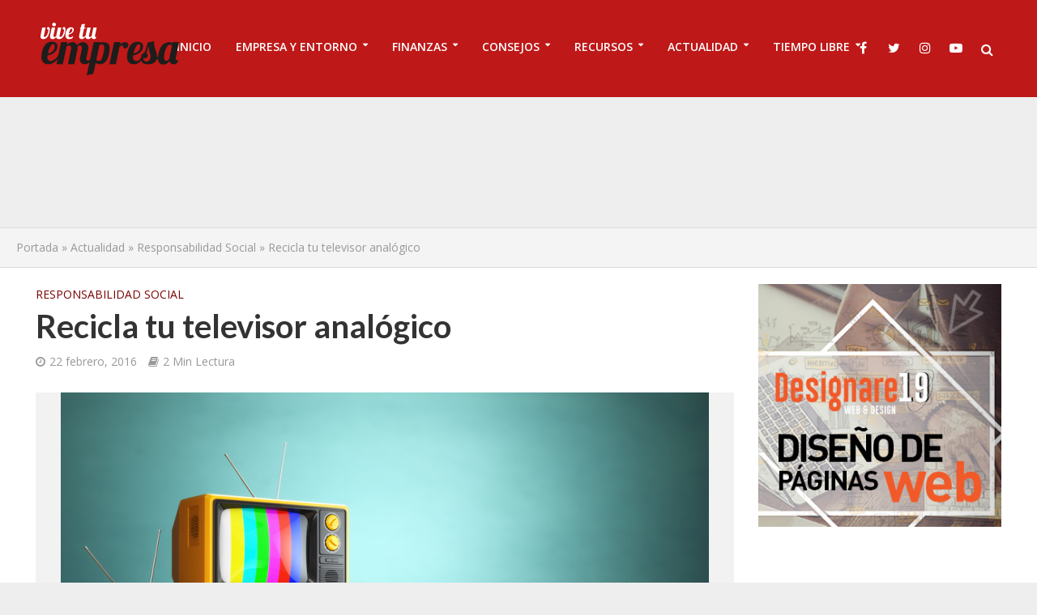

--- FILE ---
content_type: text/html; charset=UTF-8
request_url: https://www.vivetuempresa.com/actualidad/empresas-socialmente-responsables/recicla-tu-televisor-analogico
body_size: 42690
content:
<!DOCTYPE html><html lang="es"><head><meta charset="UTF-8"><meta name="viewport" content="width=device-width,initial-scale=1.0"><script data-cfasync="false" id="ao_optimized_gfonts_config">WebFontConfig={google:{families:["Open Sans:400,600","Lato:400,700"] },classes:false, events:false, timeout:1500};</script><link rel="pingback" href="https://www.vivetuempresa.com/xmlrpc.php"><link rel="profile" href="https://gmpg.org/xfn/11" /><meta name='robots' content='index, follow, max-image-preview:large, max-snippet:-1, max-video-preview:-1' /><title>Recicla tu televisor analógico - Vive tu Empresa</title><meta name="description" content="Vive tu Empresa Recicla tu televisor analógico -" /><link rel="canonical" href="https://www.vivetuempresa.com/actualidad/empresas-socialmente-responsables/recicla-tu-televisor-analogico" /><meta property="og:locale" content="es_ES" /><meta property="og:type" content="article" /><meta property="og:title" content="Recicla tu televisor analógico - Vive tu Empresa" /><meta property="og:description" content="Vive tu Empresa Recicla tu televisor analógico -" /><meta property="og:url" content="https://www.vivetuempresa.com/actualidad/empresas-socialmente-responsables/recicla-tu-televisor-analogico" /><meta property="og:site_name" content="Vive tu Empresa" /><meta property="article:publisher" content="https://www.facebook.com/VivetuEmpresaMX/" /><meta property="article:author" content="https://www.facebook.com/VivetuEmpresaMX/" /><meta property="article:published_time" content="2016-02-22T15:58:29+00:00" /><meta property="article:modified_time" content="2017-01-31T01:27:25+00:00" /><meta property="og:image" content="https://www.vivetuempresa.com/wp-content/uploads/2016/02/Televisión-analógica-e1456156652404.jpg" /><meta property="og:image:width" content="800" /><meta property="og:image:height" content="534" /><meta property="og:image:type" content="image/jpeg" /><meta name="author" content="VTE" /><meta name="twitter:card" content="summary_large_image" /><meta name="twitter:creator" content="@https://twitter.com/VivetuEmpresa" /><meta name="twitter:site" content="@VivetuEmpresa" /><meta name="twitter:label1" content="Escrito por" /><meta name="twitter:data1" content="VTE" /><meta name="twitter:label2" content="Tiempo de lectura" /><meta name="twitter:data2" content="1 minuto" /> <script type="application/ld+json" class="yoast-schema-graph">{"@context":"https://schema.org","@graph":[{"@type":"Article","@id":"https://www.vivetuempresa.com/actualidad/empresas-socialmente-responsables/recicla-tu-televisor-analogico#article","isPartOf":{"@id":"https://www.vivetuempresa.com/actualidad/empresas-socialmente-responsables/recicla-tu-televisor-analogico"},"author":{"name":"VTE","@id":"https://www.vivetuempresa.com/#/schema/person/98bd3d87577d2c8c3835e3b9b782c5c8"},"headline":"Recicla tu televisor analógico","datePublished":"2016-02-22T15:58:29+00:00","dateModified":"2017-01-31T01:27:25+00:00","mainEntityOfPage":{"@id":"https://www.vivetuempresa.com/actualidad/empresas-socialmente-responsables/recicla-tu-televisor-analogico"},"wordCount":250,"image":{"@id":"https://www.vivetuempresa.com/actualidad/empresas-socialmente-responsables/recicla-tu-televisor-analogico#primaryimage"},"thumbnailUrl":"https://www.vivetuempresa.com/wp-content/uploads/2016/02/Televisión-analógica-e1456156652404.jpg","keywords":["cdmx","centro de acopio","decodificador","digital","ift","México","reciclar","señal","televisión"],"articleSection":["Responsabilidad Social"],"inLanguage":"es"},{"@type":"WebPage","@id":"https://www.vivetuempresa.com/actualidad/empresas-socialmente-responsables/recicla-tu-televisor-analogico","url":"https://www.vivetuempresa.com/actualidad/empresas-socialmente-responsables/recicla-tu-televisor-analogico","name":"Recicla tu televisor analógico - Vive tu Empresa","isPartOf":{"@id":"https://www.vivetuempresa.com/#website"},"primaryImageOfPage":{"@id":"https://www.vivetuempresa.com/actualidad/empresas-socialmente-responsables/recicla-tu-televisor-analogico#primaryimage"},"image":{"@id":"https://www.vivetuempresa.com/actualidad/empresas-socialmente-responsables/recicla-tu-televisor-analogico#primaryimage"},"thumbnailUrl":"https://www.vivetuempresa.com/wp-content/uploads/2016/02/Televisión-analógica-e1456156652404.jpg","datePublished":"2016-02-22T15:58:29+00:00","dateModified":"2017-01-31T01:27:25+00:00","author":{"@id":"https://www.vivetuempresa.com/#/schema/person/98bd3d87577d2c8c3835e3b9b782c5c8"},"description":"Vive tu Empresa Recicla tu televisor analógico -","breadcrumb":{"@id":"https://www.vivetuempresa.com/actualidad/empresas-socialmente-responsables/recicla-tu-televisor-analogico#breadcrumb"},"inLanguage":"es","potentialAction":[{"@type":"ReadAction","target":["https://www.vivetuempresa.com/actualidad/empresas-socialmente-responsables/recicla-tu-televisor-analogico"]}]},{"@type":"ImageObject","inLanguage":"es","@id":"https://www.vivetuempresa.com/actualidad/empresas-socialmente-responsables/recicla-tu-televisor-analogico#primaryimage","url":"https://www.vivetuempresa.com/wp-content/uploads/2016/02/Televisión-analógica-e1456156652404.jpg","contentUrl":"https://www.vivetuempresa.com/wp-content/uploads/2016/02/Televisión-analógica-e1456156652404.jpg","width":800,"height":534},{"@type":"BreadcrumbList","@id":"https://www.vivetuempresa.com/actualidad/empresas-socialmente-responsables/recicla-tu-televisor-analogico#breadcrumb","itemListElement":[{"@type":"ListItem","position":1,"name":"Portada","item":"https://www.vivetuempresa.com/"},{"@type":"ListItem","position":2,"name":"Actualidad","item":"https://www.vivetuempresa.com/categoria/actualidad"},{"@type":"ListItem","position":3,"name":"Responsabilidad Social","item":"https://www.vivetuempresa.com/categoria/actualidad/empresas-socialmente-responsables"},{"@type":"ListItem","position":4,"name":"Recicla tu televisor analógico"}]},{"@type":"WebSite","@id":"https://www.vivetuempresa.com/#website","url":"https://www.vivetuempresa.com/","name":"Vive tu Empresa","description":"Todo para tu empresa y desarrollo empresarial","potentialAction":[{"@type":"SearchAction","target":{"@type":"EntryPoint","urlTemplate":"https://www.vivetuempresa.com/?s={search_term_string}"},"query-input":{"@type":"PropertyValueSpecification","valueRequired":true,"valueName":"search_term_string"}}],"inLanguage":"es"},{"@type":"Person","@id":"https://www.vivetuempresa.com/#/schema/person/98bd3d87577d2c8c3835e3b9b782c5c8","name":"VTE","image":{"@type":"ImageObject","inLanguage":"es","@id":"https://www.vivetuempresa.com/#/schema/person/image/","url":"https://secure.gravatar.com/avatar/d3e1c99529fa8a2bcc96fd2ea5eb85c1f6ee74a6a20f20c1ef0becd344b6f057?s=96&d=mm&r=g","contentUrl":"https://secure.gravatar.com/avatar/d3e1c99529fa8a2bcc96fd2ea5eb85c1f6ee74a6a20f20c1ef0becd344b6f057?s=96&d=mm&r=g","caption":"VTE"},"description":"Con Vive tu Empresa podrás enterarte de las novedades y temas actuales del medio empresarial y de negocios, de forma sencilla, entretenida y rápida. Escribimos para ti.","sameAs":["https://www.facebook.com/VivetuEmpresaMX/","https://x.com/https://twitter.com/VivetuEmpresa"],"url":"https://www.vivetuempresa.com/author/vte"}]}</script> <link href='https://fonts.gstatic.com' crossorigin rel='preconnect' /><link href='https://ajax.googleapis.com' rel='preconnect' /><link href='https://fonts.googleapis.com' rel='preconnect' /><link rel="alternate" type="application/rss+xml" title="Vive tu Empresa &raquo; Feed" href="https://www.vivetuempresa.com/feed" /><link rel="alternate" type="application/rss+xml" title="Vive tu Empresa &raquo; Feed de los comentarios" href="https://www.vivetuempresa.com/comments/feed" />  <script data-rocketlazyloadscript='https://www.vivetuempresa.com/wp-content/cache/busting/1/gtm-981b4c378710ecd561fd0d692b2c4ad2.js' data-no-minify="1"   data-cfasync="false" data-wpfc-render="false" type="text/javascript" async></script> <script data-cfasync="false" data-wpfc-render="false" type="text/javascript">var mi_version = '9.11.1';
				var mi_track_user = true;
				var mi_no_track_reason = '';
								var MonsterInsightsDefaultLocations = {"page_location":"https:\/\/www.vivetuempresa.com\/actualidad\/empresas-socialmente-responsables\/recicla-tu-televisor-analogico\/"};
								if ( typeof MonsterInsightsPrivacyGuardFilter === 'function' ) {
					var MonsterInsightsLocations = (typeof MonsterInsightsExcludeQuery === 'object') ? MonsterInsightsPrivacyGuardFilter( MonsterInsightsExcludeQuery ) : MonsterInsightsPrivacyGuardFilter( MonsterInsightsDefaultLocations );
				} else {
					var MonsterInsightsLocations = (typeof MonsterInsightsExcludeQuery === 'object') ? MonsterInsightsExcludeQuery : MonsterInsightsDefaultLocations;
				}

								var disableStrs = [
										'ga-disable-G-387KF12LKM',
									];

				/* Function to detect opted out users */
				function __gtagTrackerIsOptedOut() {
					for (var index = 0; index < disableStrs.length; index++) {
						if (document.cookie.indexOf(disableStrs[index] + '=true') > -1) {
							return true;
						}
					}

					return false;
				}

				/* Disable tracking if the opt-out cookie exists. */
				if (__gtagTrackerIsOptedOut()) {
					for (var index = 0; index < disableStrs.length; index++) {
						window[disableStrs[index]] = true;
					}
				}

				/* Opt-out function */
				function __gtagTrackerOptout() {
					for (var index = 0; index < disableStrs.length; index++) {
						document.cookie = disableStrs[index] + '=true; expires=Thu, 31 Dec 2099 23:59:59 UTC; path=/';
						window[disableStrs[index]] = true;
					}
				}

				if ('undefined' === typeof gaOptout) {
					function gaOptout() {
						__gtagTrackerOptout();
					}
				}
								window.dataLayer = window.dataLayer || [];

				window.MonsterInsightsDualTracker = {
					helpers: {},
					trackers: {},
				};
				if (mi_track_user) {
					function __gtagDataLayer() {
						dataLayer.push(arguments);
					}

					function __gtagTracker(type, name, parameters) {
						if (!parameters) {
							parameters = {};
						}

						if (parameters.send_to) {
							__gtagDataLayer.apply(null, arguments);
							return;
						}

						if (type === 'event') {
														parameters.send_to = monsterinsights_frontend.v4_id;
							var hookName = name;
							if (typeof parameters['event_category'] !== 'undefined') {
								hookName = parameters['event_category'] + ':' + name;
							}

							if (typeof MonsterInsightsDualTracker.trackers[hookName] !== 'undefined') {
								MonsterInsightsDualTracker.trackers[hookName](parameters);
							} else {
								__gtagDataLayer('event', name, parameters);
							}
							
						} else {
							__gtagDataLayer.apply(null, arguments);
						}
					}

					__gtagTracker('js', new Date());
					__gtagTracker('set', {
						'developer_id.dZGIzZG': true,
											});
					if ( MonsterInsightsLocations.page_location ) {
						__gtagTracker('set', MonsterInsightsLocations);
					}
										__gtagTracker('config', 'G-387KF12LKM', {"forceSSL":"true"} );
										window.gtag = __gtagTracker;										(function () {
						/* https://developers.google.com/analytics/devguides/collection/analyticsjs/ */
						/* ga and __gaTracker compatibility shim. */
						var noopfn = function () {
							return null;
						};
						var newtracker = function () {
							return new Tracker();
						};
						var Tracker = function () {
							return null;
						};
						var p = Tracker.prototype;
						p.get = noopfn;
						p.set = noopfn;
						p.send = function () {
							var args = Array.prototype.slice.call(arguments);
							args.unshift('send');
							__gaTracker.apply(null, args);
						};
						var __gaTracker = function () {
							var len = arguments.length;
							if (len === 0) {
								return;
							}
							var f = arguments[len - 1];
							if (typeof f !== 'object' || f === null || typeof f.hitCallback !== 'function') {
								if ('send' === arguments[0]) {
									var hitConverted, hitObject = false, action;
									if ('event' === arguments[1]) {
										if ('undefined' !== typeof arguments[3]) {
											hitObject = {
												'eventAction': arguments[3],
												'eventCategory': arguments[2],
												'eventLabel': arguments[4],
												'value': arguments[5] ? arguments[5] : 1,
											}
										}
									}
									if ('pageview' === arguments[1]) {
										if ('undefined' !== typeof arguments[2]) {
											hitObject = {
												'eventAction': 'page_view',
												'page_path': arguments[2],
											}
										}
									}
									if (typeof arguments[2] === 'object') {
										hitObject = arguments[2];
									}
									if (typeof arguments[5] === 'object') {
										Object.assign(hitObject, arguments[5]);
									}
									if ('undefined' !== typeof arguments[1].hitType) {
										hitObject = arguments[1];
										if ('pageview' === hitObject.hitType) {
											hitObject.eventAction = 'page_view';
										}
									}
									if (hitObject) {
										action = 'timing' === arguments[1].hitType ? 'timing_complete' : hitObject.eventAction;
										hitConverted = mapArgs(hitObject);
										__gtagTracker('event', action, hitConverted);
									}
								}
								return;
							}

							function mapArgs(args) {
								var arg, hit = {};
								var gaMap = {
									'eventCategory': 'event_category',
									'eventAction': 'event_action',
									'eventLabel': 'event_label',
									'eventValue': 'event_value',
									'nonInteraction': 'non_interaction',
									'timingCategory': 'event_category',
									'timingVar': 'name',
									'timingValue': 'value',
									'timingLabel': 'event_label',
									'page': 'page_path',
									'location': 'page_location',
									'title': 'page_title',
									'referrer' : 'page_referrer',
								};
								for (arg in args) {
																		if (!(!args.hasOwnProperty(arg) || !gaMap.hasOwnProperty(arg))) {
										hit[gaMap[arg]] = args[arg];
									} else {
										hit[arg] = args[arg];
									}
								}
								return hit;
							}

							try {
								f.hitCallback();
							} catch (ex) {
							}
						};
						__gaTracker.create = newtracker;
						__gaTracker.getByName = newtracker;
						__gaTracker.getAll = function () {
							return [];
						};
						__gaTracker.remove = noopfn;
						__gaTracker.loaded = true;
						window['__gaTracker'] = __gaTracker;
					})();
									} else {
										console.log("");
					(function () {
						function __gtagTracker() {
							return null;
						}

						window['__gtagTracker'] = __gtagTracker;
						window['gtag'] = __gtagTracker;
					})();
									}</script> <style id='wp-img-auto-sizes-contain-inline-css' type='text/css'>img:is([sizes=auto i],[sizes^="auto," i]){contain-intrinsic-size:3000px 1500px}
/*# sourceURL=wp-img-auto-sizes-contain-inline-css */</style><link rel='stylesheet' id='wgs2-css' href='https://www.vivetuempresa.com/wp-content/cache/autoptimize/css/autoptimize_single_7cec5f354be96cefe4cad098fc40e7c8.css?ver=a9b5e8837c2b5592bc2b48fb82ab4741' type='text/css' media='all' /><link rel='stylesheet' id='dashicons-css' href='https://www.vivetuempresa.com/wp-includes/css/dashicons.min.css?ver=a9b5e8837c2b5592bc2b48fb82ab4741' type='text/css' media='all' /><link rel='stylesheet' id='post-views-counter-frontend-css' href='https://www.vivetuempresa.com/wp-content/cache/autoptimize/css/autoptimize_single_1ae2b2895a8976da80c9a1afa6a98e23.css?ver=1.7.0' type='text/css' media='all' /><link rel='stylesheet' id='wp-block-library-css' href='https://www.vivetuempresa.com/wp-includes/css/dist/block-library/style.min.css?ver=a9b5e8837c2b5592bc2b48fb82ab4741' type='text/css' media='all' /><style id='global-styles-inline-css' type='text/css'>:root{--wp--preset--aspect-ratio--square: 1;--wp--preset--aspect-ratio--4-3: 4/3;--wp--preset--aspect-ratio--3-4: 3/4;--wp--preset--aspect-ratio--3-2: 3/2;--wp--preset--aspect-ratio--2-3: 2/3;--wp--preset--aspect-ratio--16-9: 16/9;--wp--preset--aspect-ratio--9-16: 9/16;--wp--preset--color--black: #000000;--wp--preset--color--cyan-bluish-gray: #abb8c3;--wp--preset--color--white: #ffffff;--wp--preset--color--pale-pink: #f78da7;--wp--preset--color--vivid-red: #cf2e2e;--wp--preset--color--luminous-vivid-orange: #ff6900;--wp--preset--color--luminous-vivid-amber: #fcb900;--wp--preset--color--light-green-cyan: #7bdcb5;--wp--preset--color--vivid-green-cyan: #00d084;--wp--preset--color--pale-cyan-blue: #8ed1fc;--wp--preset--color--vivid-cyan-blue: #0693e3;--wp--preset--color--vivid-purple: #9b51e0;--wp--preset--color--herald-acc: #0288d1;--wp--preset--color--herald-meta: #999999;--wp--preset--color--herald-txt: #444444;--wp--preset--color--herald-bg: #ffffff;--wp--preset--color--herald-cat-4: #ff0202;--wp--preset--color--herald-cat-2263: #019e04;--wp--preset--color--herald-cat-2197: #e88402;--wp--preset--color--herald-cat-2372: #4200ea;--wp--preset--color--herald-cat-1472: #75001f;--wp--preset--color--herald-cat-2337: #7aa300;--wp--preset--color--herald-cat-4088: #ed02ba;--wp--preset--color--herald-cat-115: #019e04;--wp--preset--color--herald-cat-4090: #002d82;--wp--preset--color--herald-cat-4542: #75001f;--wp--preset--color--herald-cat-5309: #f9ed02;--wp--preset--color--herald-cat-4566: #007a45;--wp--preset--color--herald-cat-5478: #ff0202;--wp--preset--color--herald-cat-5154: #f78502;--wp--preset--color--herald-cat-5473: #ba9e01;--wp--preset--color--herald-cat-5471: #408401;--wp--preset--color--herald-cat-5476: #635400;--wp--preset--color--herald-cat-4700: #a201b7;--wp--preset--color--herald-cat-111: #7a0101;--wp--preset--color--herald-cat-5474: #ff0044;--wp--preset--color--herald-cat-5479: #e0b702;--wp--preset--color--herald-cat-5465: #7e019e;--wp--preset--color--herald-cat-5470: #16018c;--wp--preset--gradient--vivid-cyan-blue-to-vivid-purple: linear-gradient(135deg,rgb(6,147,227) 0%,rgb(155,81,224) 100%);--wp--preset--gradient--light-green-cyan-to-vivid-green-cyan: linear-gradient(135deg,rgb(122,220,180) 0%,rgb(0,208,130) 100%);--wp--preset--gradient--luminous-vivid-amber-to-luminous-vivid-orange: linear-gradient(135deg,rgb(252,185,0) 0%,rgb(255,105,0) 100%);--wp--preset--gradient--luminous-vivid-orange-to-vivid-red: linear-gradient(135deg,rgb(255,105,0) 0%,rgb(207,46,46) 100%);--wp--preset--gradient--very-light-gray-to-cyan-bluish-gray: linear-gradient(135deg,rgb(238,238,238) 0%,rgb(169,184,195) 100%);--wp--preset--gradient--cool-to-warm-spectrum: linear-gradient(135deg,rgb(74,234,220) 0%,rgb(151,120,209) 20%,rgb(207,42,186) 40%,rgb(238,44,130) 60%,rgb(251,105,98) 80%,rgb(254,248,76) 100%);--wp--preset--gradient--blush-light-purple: linear-gradient(135deg,rgb(255,206,236) 0%,rgb(152,150,240) 100%);--wp--preset--gradient--blush-bordeaux: linear-gradient(135deg,rgb(254,205,165) 0%,rgb(254,45,45) 50%,rgb(107,0,62) 100%);--wp--preset--gradient--luminous-dusk: linear-gradient(135deg,rgb(255,203,112) 0%,rgb(199,81,192) 50%,rgb(65,88,208) 100%);--wp--preset--gradient--pale-ocean: linear-gradient(135deg,rgb(255,245,203) 0%,rgb(182,227,212) 50%,rgb(51,167,181) 100%);--wp--preset--gradient--electric-grass: linear-gradient(135deg,rgb(202,248,128) 0%,rgb(113,206,126) 100%);--wp--preset--gradient--midnight: linear-gradient(135deg,rgb(2,3,129) 0%,rgb(40,116,252) 100%);--wp--preset--font-size--small: 12.8px;--wp--preset--font-size--medium: 20px;--wp--preset--font-size--large: 22.4px;--wp--preset--font-size--x-large: 42px;--wp--preset--font-size--normal: 16px;--wp--preset--font-size--huge: 28.8px;--wp--preset--spacing--20: 0.44rem;--wp--preset--spacing--30: 0.67rem;--wp--preset--spacing--40: 1rem;--wp--preset--spacing--50: 1.5rem;--wp--preset--spacing--60: 2.25rem;--wp--preset--spacing--70: 3.38rem;--wp--preset--spacing--80: 5.06rem;--wp--preset--shadow--natural: 6px 6px 9px rgba(0, 0, 0, 0.2);--wp--preset--shadow--deep: 12px 12px 50px rgba(0, 0, 0, 0.4);--wp--preset--shadow--sharp: 6px 6px 0px rgba(0, 0, 0, 0.2);--wp--preset--shadow--outlined: 6px 6px 0px -3px rgb(255, 255, 255), 6px 6px rgb(0, 0, 0);--wp--preset--shadow--crisp: 6px 6px 0px rgb(0, 0, 0);}:where(.is-layout-flex){gap: 0.5em;}:where(.is-layout-grid){gap: 0.5em;}body .is-layout-flex{display: flex;}.is-layout-flex{flex-wrap: wrap;align-items: center;}.is-layout-flex > :is(*, div){margin: 0;}body .is-layout-grid{display: grid;}.is-layout-grid > :is(*, div){margin: 0;}:where(.wp-block-columns.is-layout-flex){gap: 2em;}:where(.wp-block-columns.is-layout-grid){gap: 2em;}:where(.wp-block-post-template.is-layout-flex){gap: 1.25em;}:where(.wp-block-post-template.is-layout-grid){gap: 1.25em;}.has-black-color{color: var(--wp--preset--color--black) !important;}.has-cyan-bluish-gray-color{color: var(--wp--preset--color--cyan-bluish-gray) !important;}.has-white-color{color: var(--wp--preset--color--white) !important;}.has-pale-pink-color{color: var(--wp--preset--color--pale-pink) !important;}.has-vivid-red-color{color: var(--wp--preset--color--vivid-red) !important;}.has-luminous-vivid-orange-color{color: var(--wp--preset--color--luminous-vivid-orange) !important;}.has-luminous-vivid-amber-color{color: var(--wp--preset--color--luminous-vivid-amber) !important;}.has-light-green-cyan-color{color: var(--wp--preset--color--light-green-cyan) !important;}.has-vivid-green-cyan-color{color: var(--wp--preset--color--vivid-green-cyan) !important;}.has-pale-cyan-blue-color{color: var(--wp--preset--color--pale-cyan-blue) !important;}.has-vivid-cyan-blue-color{color: var(--wp--preset--color--vivid-cyan-blue) !important;}.has-vivid-purple-color{color: var(--wp--preset--color--vivid-purple) !important;}.has-black-background-color{background-color: var(--wp--preset--color--black) !important;}.has-cyan-bluish-gray-background-color{background-color: var(--wp--preset--color--cyan-bluish-gray) !important;}.has-white-background-color{background-color: var(--wp--preset--color--white) !important;}.has-pale-pink-background-color{background-color: var(--wp--preset--color--pale-pink) !important;}.has-vivid-red-background-color{background-color: var(--wp--preset--color--vivid-red) !important;}.has-luminous-vivid-orange-background-color{background-color: var(--wp--preset--color--luminous-vivid-orange) !important;}.has-luminous-vivid-amber-background-color{background-color: var(--wp--preset--color--luminous-vivid-amber) !important;}.has-light-green-cyan-background-color{background-color: var(--wp--preset--color--light-green-cyan) !important;}.has-vivid-green-cyan-background-color{background-color: var(--wp--preset--color--vivid-green-cyan) !important;}.has-pale-cyan-blue-background-color{background-color: var(--wp--preset--color--pale-cyan-blue) !important;}.has-vivid-cyan-blue-background-color{background-color: var(--wp--preset--color--vivid-cyan-blue) !important;}.has-vivid-purple-background-color{background-color: var(--wp--preset--color--vivid-purple) !important;}.has-black-border-color{border-color: var(--wp--preset--color--black) !important;}.has-cyan-bluish-gray-border-color{border-color: var(--wp--preset--color--cyan-bluish-gray) !important;}.has-white-border-color{border-color: var(--wp--preset--color--white) !important;}.has-pale-pink-border-color{border-color: var(--wp--preset--color--pale-pink) !important;}.has-vivid-red-border-color{border-color: var(--wp--preset--color--vivid-red) !important;}.has-luminous-vivid-orange-border-color{border-color: var(--wp--preset--color--luminous-vivid-orange) !important;}.has-luminous-vivid-amber-border-color{border-color: var(--wp--preset--color--luminous-vivid-amber) !important;}.has-light-green-cyan-border-color{border-color: var(--wp--preset--color--light-green-cyan) !important;}.has-vivid-green-cyan-border-color{border-color: var(--wp--preset--color--vivid-green-cyan) !important;}.has-pale-cyan-blue-border-color{border-color: var(--wp--preset--color--pale-cyan-blue) !important;}.has-vivid-cyan-blue-border-color{border-color: var(--wp--preset--color--vivid-cyan-blue) !important;}.has-vivid-purple-border-color{border-color: var(--wp--preset--color--vivid-purple) !important;}.has-vivid-cyan-blue-to-vivid-purple-gradient-background{background: var(--wp--preset--gradient--vivid-cyan-blue-to-vivid-purple) !important;}.has-light-green-cyan-to-vivid-green-cyan-gradient-background{background: var(--wp--preset--gradient--light-green-cyan-to-vivid-green-cyan) !important;}.has-luminous-vivid-amber-to-luminous-vivid-orange-gradient-background{background: var(--wp--preset--gradient--luminous-vivid-amber-to-luminous-vivid-orange) !important;}.has-luminous-vivid-orange-to-vivid-red-gradient-background{background: var(--wp--preset--gradient--luminous-vivid-orange-to-vivid-red) !important;}.has-very-light-gray-to-cyan-bluish-gray-gradient-background{background: var(--wp--preset--gradient--very-light-gray-to-cyan-bluish-gray) !important;}.has-cool-to-warm-spectrum-gradient-background{background: var(--wp--preset--gradient--cool-to-warm-spectrum) !important;}.has-blush-light-purple-gradient-background{background: var(--wp--preset--gradient--blush-light-purple) !important;}.has-blush-bordeaux-gradient-background{background: var(--wp--preset--gradient--blush-bordeaux) !important;}.has-luminous-dusk-gradient-background{background: var(--wp--preset--gradient--luminous-dusk) !important;}.has-pale-ocean-gradient-background{background: var(--wp--preset--gradient--pale-ocean) !important;}.has-electric-grass-gradient-background{background: var(--wp--preset--gradient--electric-grass) !important;}.has-midnight-gradient-background{background: var(--wp--preset--gradient--midnight) !important;}.has-small-font-size{font-size: var(--wp--preset--font-size--small) !important;}.has-medium-font-size{font-size: var(--wp--preset--font-size--medium) !important;}.has-large-font-size{font-size: var(--wp--preset--font-size--large) !important;}.has-x-large-font-size{font-size: var(--wp--preset--font-size--x-large) !important;}
/*# sourceURL=global-styles-inline-css */</style><style id='classic-theme-styles-inline-css' type='text/css'>/*! This file is auto-generated */
.wp-block-button__link{color:#fff;background-color:#32373c;border-radius:9999px;box-shadow:none;text-decoration:none;padding:calc(.667em + 2px) calc(1.333em + 2px);font-size:1.125em}.wp-block-file__button{background:#32373c;color:#fff;text-decoration:none}
/*# sourceURL=/wp-includes/css/classic-themes.min.css */</style><link rel='stylesheet' id='vlp-public-css' href='https://www.vivetuempresa.com/wp-content/cache/autoptimize/css/autoptimize_single_966e9d8ee485b795ed1c8c1a602612c1.css?ver=2.2.9' type='text/css' media='all' /><link rel='stylesheet' id='herald-main-css' href='https://www.vivetuempresa.com/wp-content/cache/autoptimize/css/autoptimize_single_8ec73e469f9628d3465b2f41feadac17.css?ver=2.6.1' type='text/css' media='all' /><style id='herald-main-inline-css' type='text/css'>h1, .h1, .herald-no-sid .herald-posts .h2{ font-size: 4.0rem; }h2, .h2, .herald-no-sid .herald-posts .h3{ font-size: 3.3rem; }h3, .h3, .herald-no-sid .herald-posts .h4 { font-size: 2.8rem; }h4, .h4, .herald-no-sid .herald-posts .h5 { font-size: 2.3rem; }h5, .h5, .herald-no-sid .herald-posts .h6 { font-size: 1.9rem; }h6, .h6, .herald-no-sid .herald-posts .h7 { font-size: 1.6rem; }.h7 {font-size: 1.4rem;}.herald-entry-content, .herald-sidebar{font-size: 1.6rem;}.entry-content .entry-headline{font-size: 1.9rem;}body{font-size: 1.6rem;}.widget{font-size: 1.5rem;}.herald-menu{font-size: 1.4rem;}.herald-mod-title .herald-mod-h, .herald-sidebar .widget-title{font-size: 1.6rem;}.entry-meta .meta-item, .entry-meta a, .entry-meta span{font-size: 1.4rem;}.entry-meta.meta-small .meta-item, .entry-meta.meta-small a, .entry-meta.meta-small span{font-size: 1.3rem;}.herald-site-header .header-top,.header-top .herald-in-popup,.header-top .herald-menu ul {background: #111111;color: #aaaaaa;}.header-top a {color: #aaaaaa;}.header-top a:hover,.header-top .herald-menu li:hover > a{color: #ffffff;}.header-top .herald-menu-popup:hover > span,.header-top .herald-menu-popup-search span:hover,.header-top .herald-menu-popup-search.herald-search-active{color: #ffffff;}#wp-calendar tbody td a{background: #0288d1;color:#FFF;}.header-top .herald-login #loginform label,.header-top .herald-login p,.header-top a.btn-logout {color: #ffffff;}.header-top .herald-login #loginform input {color: #111111;}.header-top .herald-login .herald-registration-link:after {background: rgba(255,255,255,0.25);}.header-top .herald-login #loginform input[type=submit],.header-top .herald-in-popup .btn-logout {background-color: #ffffff;color: #111111;}.header-top a.btn-logout:hover{color: #111111;}.header-middle{background-color: #be1818;color: #ffffff;}.header-middle a{color: #ffffff;}.header-middle.herald-header-wraper,.header-middle .col-lg-12{height: 120px;}.header-middle .site-title img{max-height: 120px;}.header-middle .sub-menu{background-color: #ffffff;}.header-middle .sub-menu a,.header-middle .herald-search-submit:hover,.header-middle li.herald-mega-menu .col-lg-3 a:hover,.header-middle li.herald-mega-menu .col-lg-3 a:hover:after{color: #111111;}.header-middle .herald-menu li:hover > a,.header-middle .herald-menu-popup-search:hover > span,.header-middle .herald-cart-icon:hover > a{color: #111111;background-color: #ffffff;}.header-middle .current-menu-parent a,.header-middle .current-menu-ancestor a,.header-middle .current_page_item > a,.header-middle .current-menu-item > a{background-color: rgba(255,255,255,0.2); }.header-middle .sub-menu > li > a,.header-middle .herald-search-submit,.header-middle li.herald-mega-menu .col-lg-3 a{color: rgba(17,17,17,0.7); }.header-middle .sub-menu > li:hover > a{color: #111111; }.header-middle .herald-in-popup{background-color: #ffffff;}.header-middle .herald-menu-popup a{color: #111111;}.header-middle .herald-in-popup{background-color: #ffffff;}.header-middle .herald-search-input{color: #111111;}.header-middle .herald-menu-popup a{color: #111111;}.header-middle .herald-menu-popup > span,.header-middle .herald-search-active > span{color: #ffffff;}.header-middle .herald-menu-popup:hover > span,.header-middle .herald-search-active > span{background-color: #ffffff;color: #111111;}.header-middle .herald-login #loginform label,.header-middle .herald-login #loginform input,.header-middle .herald-login p,.header-middle a.btn-logout,.header-middle .herald-login .herald-registration-link:hover,.header-middle .herald-login .herald-lost-password-link:hover {color: #111111;}.header-middle .herald-login .herald-registration-link:after {background: rgba(17,17,17,0.15);}.header-middle .herald-login a,.header-middle .herald-username a {color: #111111;}.header-middle .herald-login a:hover,.header-middle .herald-login .herald-registration-link,.header-middle .herald-login .herald-lost-password-link {color: #be1818;}.header-middle .herald-login #loginform input[type=submit],.header-middle .herald-in-popup .btn-logout {background-color: #be1818;color: #ffffff;}.header-middle a.btn-logout:hover{color: #ffffff;}.header-bottom{background: #0288d1;color: #ffffff;}.header-bottom a,.header-bottom .herald-site-header .herald-search-submit{color: #ffffff;}.header-bottom a:hover{color: #424242;}.header-bottom a:hover,.header-bottom .herald-menu li:hover > a,.header-bottom li.herald-mega-menu .col-lg-3 a:hover:after{color: #424242;}.header-bottom .herald-menu li:hover > a,.header-bottom .herald-menu-popup-search:hover > span,.header-bottom .herald-cart-icon:hover > a {color: #424242;background-color: #ffffff;}.header-bottom .current-menu-parent a,.header-bottom .current-menu-ancestor a,.header-bottom .current_page_item > a,.header-bottom .current-menu-item > a {background-color: rgba(255,255,255,0.2); }.header-bottom .sub-menu{background-color: #ffffff;}.header-bottom .herald-menu li.herald-mega-menu .col-lg-3 a,.header-bottom .sub-menu > li > a,.header-bottom .herald-search-submit{color: rgba(66,66,66,0.7); }.header-bottom .herald-menu li.herald-mega-menu .col-lg-3 a:hover,.header-bottom .sub-menu > li:hover > a{color: #424242; }.header-bottom .sub-menu > li > a,.header-bottom .herald-search-submit{color: rgba(66,66,66,0.7); }.header-bottom .sub-menu > li:hover > a{color: #424242; }.header-bottom .herald-in-popup {background-color: #ffffff;}.header-bottom .herald-menu-popup a {color: #424242;}.header-bottom .herald-in-popup,.header-bottom .herald-search-input {background-color: #ffffff;}.header-bottom .herald-menu-popup a,.header-bottom .herald-search-input{color: #424242;}.header-bottom .herald-menu-popup > span,.header-bottom .herald-search-active > span{color: #ffffff;}.header-bottom .herald-menu-popup:hover > span,.header-bottom .herald-search-active > span{background-color: #ffffff;color: #424242;}.header-bottom .herald-login #loginform label,.header-bottom .herald-login #loginform input,.header-bottom .herald-login p,.header-bottom a.btn-logout,.header-bottom .herald-login .herald-registration-link:hover,.header-bottom .herald-login .herald-lost-password-link:hover,.herald-responsive-header .herald-login #loginform label,.herald-responsive-header .herald-login #loginform input,.herald-responsive-header .herald-login p,.herald-responsive-header a.btn-logout,.herald-responsive-header .herald-login .herald-registration-link:hover,.herald-responsive-header .herald-login .herald-lost-password-link:hover {color: #424242;}.header-bottom .herald-login .herald-registration-link:after,.herald-responsive-header .herald-login .herald-registration-link:after {background: rgba(66,66,66,0.15);}.header-bottom .herald-login a,.herald-responsive-header .herald-login a {color: #424242;}.header-bottom .herald-login a:hover,.header-bottom .herald-login .herald-registration-link,.header-bottom .herald-login .herald-lost-password-link,.herald-responsive-header .herald-login a:hover,.herald-responsive-header .herald-login .herald-registration-link,.herald-responsive-header .herald-login .herald-lost-password-link {color: #0288d1;}.header-bottom .herald-login #loginform input[type=submit],.herald-responsive-header .herald-login #loginform input[type=submit],.header-bottom .herald-in-popup .btn-logout,.herald-responsive-header .herald-in-popup .btn-logout {background-color: #0288d1;color: #ffffff;}.header-bottom a.btn-logout:hover,.herald-responsive-header a.btn-logout:hover {color: #ffffff;}.herald-header-sticky{background: #be1818;color: #ffffff;}.herald-header-sticky a{color: #ffffff;}.herald-header-sticky .herald-menu li:hover > a{color: #444444;background-color: #ffffff;}.herald-header-sticky .sub-menu{background-color: #ffffff;}.herald-header-sticky .sub-menu a{color: #444444;}.herald-header-sticky .sub-menu > li:hover > a{color: #be1818;}.herald-header-sticky .herald-in-popup,.herald-header-sticky .herald-search-input {background-color: #ffffff;}.herald-header-sticky .herald-menu-popup a{color: #444444;}.herald-header-sticky .herald-menu-popup > span,.herald-header-sticky .herald-search-active > span{color: #ffffff;}.herald-header-sticky .herald-menu-popup:hover > span,.herald-header-sticky .herald-search-active > span{background-color: #ffffff;color: #444444;}.herald-header-sticky .herald-search-input,.herald-header-sticky .herald-search-submit{color: #444444;}.herald-header-sticky .herald-menu li:hover > a,.herald-header-sticky .herald-menu-popup-search:hover > span,.herald-header-sticky .herald-cart-icon:hover a {color: #444444;background-color: #ffffff;}.herald-header-sticky .herald-login #loginform label,.herald-header-sticky .herald-login #loginform input,.herald-header-sticky .herald-login p,.herald-header-sticky a.btn-logout,.herald-header-sticky .herald-login .herald-registration-link:hover,.herald-header-sticky .herald-login .herald-lost-password-link:hover {color: #444444;}.herald-header-sticky .herald-login .herald-registration-link:after {background: rgba(68,68,68,0.15);}.herald-header-sticky .herald-login a {color: #444444;}.herald-header-sticky .herald-login a:hover,.herald-header-sticky .herald-login .herald-registration-link,.herald-header-sticky .herald-login .herald-lost-password-link {color: #be1818;}.herald-header-sticky .herald-login #loginform input[type=submit],.herald-header-sticky .herald-in-popup .btn-logout {background-color: #be1818;color: #ffffff;}.herald-header-sticky a.btn-logout:hover{color: #ffffff;}.header-trending{background: #eeeeee;color: #666666;}.header-trending a{color: #666666;}.header-trending a:hover{color: #111111;}body {background-color:#eeeeee;color: #444444;font-family: 'Open Sans';font-weight: 400;}.herald-site-content{background-color:#ffffff; box-shadow: 0 0 0 1px rgba(68,68,68,0.1);}h1, h2, h3, h4, h5, h6,.h1, .h2, .h3, .h4, .h5, .h6, .h7,.wp-block-cover .wp-block-cover-image-text, .wp-block-cover .wp-block-cover-text, .wp-block-cover h2, .wp-block-cover-image .wp-block-cover-image-text, .wp-block-cover-image .wp-block-cover-text, .wp-block-cover-image h2{font-family: 'Lato';font-weight: 700;}.header-middle .herald-menu,.header-bottom .herald-menu,.herald-header-sticky .herald-menu,.herald-mobile-nav{font-family: 'Open Sans';font-weight: 600;}.herald-menu li.herald-mega-menu .herald-ovrld .meta-category a{font-family: 'Open Sans';font-weight: 400;}.herald-entry-content blockquote p{color: #0288d1;}pre {background: rgba(68,68,68,0.06);border: 1px solid rgba(68,68,68,0.2);}thead {background: rgba(68,68,68,0.06);}a,.entry-title a:hover,.herald-menu .sub-menu li .meta-category a{color: #0288d1;}.entry-meta-wrapper .entry-meta span:before,.entry-meta-wrapper .entry-meta a:before,.entry-meta-wrapper .entry-meta .meta-item:before,.entry-meta-wrapper .entry-meta div,li.herald-mega-menu .sub-menu .entry-title a,.entry-meta-wrapper .herald-author-twitter{color: #444444;}.herald-mod-title h1,.herald-mod-title h2,.herald-mod-title h4{color: #ffffff;}.herald-mod-head:after,.herald-mod-title .herald-color,.widget-title:after,.widget-title span{color: #ffffff;background-color: #333333;}.herald-mod-title .herald-color a{color: #ffffff;}.herald-ovrld .meta-category a,.herald-fa-wrapper .meta-category a{background-color: #0288d1;}.meta-tags a,.widget_tag_cloud a,.herald-share-meta:after,.wp-block-tag-cloud a{background: rgba(51,51,51,0.1);}h1, h2, h3, h4, h5, h6,.entry-title a {color: #333333;}.herald-pagination .page-numbers,.herald-mod-subnav a,.herald-mod-actions a,.herald-slider-controls div,.meta-tags a,.widget.widget_tag_cloud a,.herald-sidebar .mks_autor_link_wrap a,.herald-sidebar .meks-instagram-follow-link a,.mks_themeforest_widget .mks_read_more a,.herald-read-more,.wp-block-tag-cloud a{color: #444444;}.widget.widget_tag_cloud a:hover,.entry-content .meta-tags a:hover,.wp-block-tag-cloud a:hover{background-color: #0288d1;color: #FFF;}.herald-pagination .prev.page-numbers,.herald-pagination .next.page-numbers,.herald-pagination .prev.page-numbers:hover,.herald-pagination .next.page-numbers:hover,.herald-pagination .page-numbers.current,.herald-pagination .page-numbers.current:hover,.herald-next a,.herald-pagination .herald-next a:hover,.herald-prev a,.herald-pagination .herald-prev a:hover,.herald-load-more a,.herald-load-more a:hover,.entry-content .herald-search-submit,.herald-mod-desc .herald-search-submit,.wpcf7-submit,body div.wpforms-container-full .wpforms-form input[type=submit], body div.wpforms-container-full .wpforms-form button[type=submit], body div.wpforms-container-full .wpforms-form .wpforms-page-button {background-color:#0288d1;color: #FFF;}.herald-pagination .page-numbers:hover{background-color: rgba(68,68,68,0.1);}.widget a,.recentcomments a,.widget a:hover,.herald-sticky-next a:hover,.herald-sticky-prev a:hover,.herald-mod-subnav a:hover,.herald-mod-actions a:hover,.herald-slider-controls div:hover,.meta-tags a:hover,.widget_tag_cloud a:hover,.mks_autor_link_wrap a:hover,.meks-instagram-follow-link a:hover,.mks_themeforest_widget .mks_read_more a:hover,.herald-read-more:hover,.widget .entry-title a:hover,li.herald-mega-menu .sub-menu .entry-title a:hover,.entry-meta-wrapper .meta-item:hover a,.entry-meta-wrapper .meta-item:hover a:before,.entry-meta-wrapper .herald-share:hover > span,.entry-meta-wrapper .herald-author-name:hover,.entry-meta-wrapper .herald-author-twitter:hover,.entry-meta-wrapper .herald-author-twitter:hover:before{color:#0288d1;}.widget ul li a,.widget .entry-title a,.herald-author-name,.entry-meta-wrapper .meta-item,.entry-meta-wrapper .meta-item span,.entry-meta-wrapper .meta-item a,.herald-mod-actions a{color: #444444;}.widget li:before{background: rgba(68,68,68,0.3);}.widget_categories .count{background: #0288d1;color: #FFF;}input[type="submit"],button[type="submit"],body div.wpforms-container-full .wpforms-form input[type=submit]:hover, body div.wpforms-container-full .wpforms-form button[type=submit]:hover, body div.wpforms-container-full .wpforms-form .wpforms-page-button:hover,.spinner > div{background-color: #0288d1;}.herald-mod-actions a:hover,.comment-body .edit-link a,.herald-breadcrumbs a:hover{color:#0288d1;}.herald-header-wraper .herald-soc-nav a:hover,.meta-tags span,li.herald-mega-menu .herald-ovrld .entry-title a,li.herald-mega-menu .herald-ovrld .entry-title a:hover,.herald-ovrld .entry-meta .herald-reviews i:before{color: #FFF;}.entry-meta .meta-item, .entry-meta span, .entry-meta a,.meta-category span,.post-date,.recentcomments,.rss-date,.comment-metadata a,.entry-meta a:hover,.herald-menu li.herald-mega-menu .col-lg-3 a:after,.herald-breadcrumbs,.herald-breadcrumbs a,.entry-meta .herald-reviews i:before{color: #999999;}.herald-lay-a .herald-lay-over{background: #ffffff;}.herald-pagination a:hover,input[type="submit"]:hover,button[type="submit"]:hover,.entry-content .herald-search-submit:hover,.wpcf7-submit:hover,.herald-fa-wrapper .meta-category a:hover,.herald-ovrld .meta-category a:hover,.herald-mod-desc .herald-search-submit:hover,.herald-single-sticky .herald-share .meks_ess a:hover,body div.wpforms-container-full .wpforms-form input[type=submit]:hover, body div.wpforms-container-full .wpforms-form button[type=submit]:hover, body div.wpforms-container-full .wpforms-form .wpforms-page-button:hover{cursor: pointer;text-decoration: none;background-image: -moz-linear-gradient(left,rgba(0,0,0,0.1) 0%,rgba(0,0,0,0.1) 100%);background-image: -webkit-gradient(linear,left top,right top,color-stop(0%,rgba(0,0,0,0.1)),color-stop(100%,rgba(0,0,0,0.1)));background-image: -webkit-linear-gradient(left,rgba(0,0,0,0.1) 0%,rgba(0,0,0,0.1) 100%);background-image: -o-linear-gradient(left,rgba(0,0,0,0.1) 0%,rgba(0,0,0,0.1) 100%);background-image: -ms-linear-gradient(left,rgba(0,0,0,0.1) 0%,rgba(0,0,0,0.1) 100%);background-image: linear-gradient(to right,rgba(0,0,0,0.1) 0%,rgba(0,0,0,0.1) 100%);}.herald-sticky-next a,.herald-sticky-prev a{color: #444444;}.herald-sticky-prev a:before,.herald-sticky-next a:before,.herald-comment-action,.meta-tags span,.herald-entry-content .herald-link-pages a{background: #444444;}.herald-sticky-prev a:hover:before,.herald-sticky-next a:hover:before,.herald-comment-action:hover,div.mejs-controls .mejs-time-rail .mejs-time-current,.herald-entry-content .herald-link-pages a:hover{background: #0288d1;} .herald-site-footer{background: #222222;color: #dddddd;}.herald-site-footer .widget-title span{color: #dddddd;background: transparent;}.herald-site-footer .widget-title:before{background:#dddddd;}.herald-site-footer .widget-title:after,.herald-site-footer .widget_tag_cloud a{background: rgba(221,221,221,0.1);}.herald-site-footer .widget li:before{background: rgba(221,221,221,0.3);}.herald-site-footer a,.herald-site-footer .widget a:hover,.herald-site-footer .widget .meta-category a,.herald-site-footer .herald-slider-controls .owl-prev:hover,.herald-site-footer .herald-slider-controls .owl-next:hover,.herald-site-footer .herald-slider-controls .herald-mod-actions:hover{color: #0288d1;}.herald-site-footer .widget a,.herald-site-footer .mks_author_widget h3{color: #dddddd;}.herald-site-footer .entry-meta .meta-item, .herald-site-footer .entry-meta span, .herald-site-footer .entry-meta a, .herald-site-footer .meta-category span, .herald-site-footer .post-date, .herald-site-footer .recentcomments, .herald-site-footer .rss-date, .herald-site-footer .comment-metadata a{color: #aaaaaa;}.herald-site-footer .mks_author_widget .mks_autor_link_wrap a, .herald-site-footer.mks_read_more a, .herald-site-footer .herald-read-more,.herald-site-footer .herald-slider-controls .owl-prev, .herald-site-footer .herald-slider-controls .owl-next, .herald-site-footer .herald-mod-wrap .herald-mod-actions a{border-color: rgba(221,221,221,0.2);}.herald-site-footer .mks_author_widget .mks_autor_link_wrap a:hover, .herald-site-footer.mks_read_more a:hover, .herald-site-footer .herald-read-more:hover,.herald-site-footer .herald-slider-controls .owl-prev:hover, .herald-site-footer .herald-slider-controls .owl-next:hover, .herald-site-footer .herald-mod-wrap .herald-mod-actions a:hover{border-color: rgba(2,136,209,0.5);}.herald-site-footer .widget_search .herald-search-input{color: #222222;}.herald-site-footer .widget_tag_cloud a:hover{background:#0288d1;color:#FFF;}.footer-bottom a{color:#dddddd;}.footer-bottom a:hover,.footer-bottom .herald-copyright a{color:#0288d1;}.footer-bottom .herald-menu li:hover > a{color: #0288d1;}.footer-bottom .sub-menu{background-color: rgba(0,0,0,0.5);} .herald-pagination{border-top: 1px solid rgba(51,51,51,0.1);}.entry-content a:hover,.comment-respond a:hover,.comment-reply-link:hover{border-bottom: 2px solid #0288d1;}.footer-bottom .herald-copyright a:hover{border-bottom: 2px solid #0288d1;}.herald-slider-controls .owl-prev,.herald-slider-controls .owl-next,.herald-mod-wrap .herald-mod-actions a{border: 1px solid rgba(68,68,68,0.2);}.herald-slider-controls .owl-prev:hover,.herald-slider-controls .owl-next:hover,.herald-mod-wrap .herald-mod-actions a:hover,.herald-author .herald-socials-actions .herald-mod-actions a:hover {border-color: rgba(2,136,209,0.5);}#wp-calendar thead th,#wp-calendar tbody td,#wp-calendar tbody td:last-child{border: 1px solid rgba(68,68,68,0.1);}.herald-link-pages{border-bottom: 1px solid rgba(68,68,68,0.1);}.herald-lay-h:after,.herald-site-content .herald-related .herald-lay-h:after,.herald-lay-e:after,.herald-site-content .herald-related .herald-lay-e:after,.herald-lay-j:after,.herald-site-content .herald-related .herald-lay-j:after,.herald-lay-l:after,.herald-site-content .herald-related .herald-lay-l:after {background-color: rgba(68,68,68,0.1);}.wp-block-button__link,.wp-block-search__button{background: #0288d1;}.wp-block-search__button{color: #ffffff;}input[type="text"],input[type="search"],input[type="email"], input[type="url"], input[type="tel"], input[type="number"], input[type="date"], input[type="password"], select, textarea,.herald-single-sticky,td,th,table,.mks_author_widget .mks_autor_link_wrap a,.widget .meks-instagram-follow-link a,.mks_read_more a,.herald-read-more{border-color: rgba(68,68,68,0.2);}.entry-content .herald-search-input,.herald-fake-button,input[type="text"]:focus, input[type="email"]:focus, input[type="url"]:focus, input[type="tel"]:focus, input[type="number"]:focus, input[type="date"]:focus, input[type="password"]:focus, textarea:focus{border-color: rgba(68,68,68,0.3);}.mks_author_widget .mks_autor_link_wrap a:hover,.widget .meks-instagram-follow-link a:hover,.mks_read_more a:hover,.herald-read-more:hover{border-color: rgba(2,136,209,0.5);}.comment-form,.herald-gray-area,.entry-content .herald-search-form,.herald-mod-desc .herald-search-form{background-color: rgba(68,68,68,0.06);border: 1px solid rgba(68,68,68,0.15);}.herald-boxed .herald-breadcrumbs{background-color: rgba(68,68,68,0.06);}.herald-breadcrumbs{border-color: rgba(68,68,68,0.15);}.single .herald-entry-content .herald-da,.archive .herald-posts .herald-da{border-top: 1px solid rgba(68,68,68,0.15);}.archive .herald-posts .herald-da{border-bottom: 1px solid rgba(68,68,68,0.15);}li.comment .comment-body:after{background-color: rgba(68,68,68,0.06);}.herald-pf-invert .entry-title a:hover .herald-format-icon{background: #0288d1;}.herald-responsive-header,.herald-mobile-nav,.herald-responsive-header .herald-menu-popup-search .fa{color: #ffffff;background: #be1818;}.herald-responsive-header a{color: #ffffff;}.herald-mobile-nav li a{color: #ffffff;}.herald-mobile-nav li a,.herald-mobile-nav .herald-mega-menu.herald-mega-menu-classic>.sub-menu>li>a{border-bottom: 1px solid rgba(255,255,255,0.15);}.herald-mobile-nav{border-right: 1px solid rgba(255,255,255,0.15);}.herald-mobile-nav li a:hover{color: #fff;background-color: #111111;}.herald-menu-toggler{color: #ffffff;border-color: rgba(255,255,255,0.15);}.herald-goto-top{color: #ffffff;background-color: #333333;}.herald-goto-top:hover{background-color: #0288d1;}.herald-responsive-header .herald-menu-popup > span,.herald-responsive-header .herald-search-active > span{color: #ffffff;}.herald-responsive-header .herald-menu-popup-search .herald-in-popup{background: #ffffff;}.herald-responsive-header .herald-search-input,.herald-responsive-header .herald-menu-popup-search .herald-search-submit{color: #444444;}a.herald-cat-4 , .widget a.herald-cat-4{ color: #ff0202;}.herald-mod-head.herald-cat-4:after{ background:#ff0202; }.herald-mod-head.herald-cat-4 .herald-color { background:#ff0202; }.herald-ovrld .meta-category a.herald-cat-4{ background-color: #ff0202; color: #FFF;}.widget_categories .cat-item-4 .count { background-color: #ff0202;}.herald-fa-colored .herald-cat-4 .fa-post-thumbnail:before { background-color: #ff0202;}.herald-fa-wrapper .meta-category .herald-cat-4 { background-color: #ff0202;}.widget_categories .cat-item-4 a:hover { color: #ff0202;}.herald-site-footer .widget a.herald-cat-4 { color: #ff0202;}li.herald-mega-menu .sub-menu a.herald-cat-4 { color: #ff0202;}a.herald-cat-2263 , .widget a.herald-cat-2263{ color: #019e04;}.herald-mod-head.herald-cat-2263:after{ background:#019e04; }.herald-mod-head.herald-cat-2263 .herald-color { background:#019e04; }.herald-ovrld .meta-category a.herald-cat-2263{ background-color: #019e04; color: #FFF;}.widget_categories .cat-item-2263 .count { background-color: #019e04;}.herald-fa-colored .herald-cat-2263 .fa-post-thumbnail:before { background-color: #019e04;}.herald-fa-wrapper .meta-category .herald-cat-2263 { background-color: #019e04;}.widget_categories .cat-item-2263 a:hover { color: #019e04;}.herald-site-footer .widget a.herald-cat-2263 { color: #019e04;}li.herald-mega-menu .sub-menu a.herald-cat-2263 { color: #019e04;}a.herald-cat-2197 , .widget a.herald-cat-2197{ color: #e88402;}.herald-mod-head.herald-cat-2197:after{ background:#e88402; }.herald-mod-head.herald-cat-2197 .herald-color { background:#e88402; }.herald-ovrld .meta-category a.herald-cat-2197{ background-color: #e88402; color: #FFF;}.widget_categories .cat-item-2197 .count { background-color: #e88402;}.herald-fa-colored .herald-cat-2197 .fa-post-thumbnail:before { background-color: #e88402;}.herald-fa-wrapper .meta-category .herald-cat-2197 { background-color: #e88402;}.widget_categories .cat-item-2197 a:hover { color: #e88402;}.herald-site-footer .widget a.herald-cat-2197 { color: #e88402;}li.herald-mega-menu .sub-menu a.herald-cat-2197 { color: #e88402;}a.herald-cat-2372 , .widget a.herald-cat-2372{ color: #4200ea;}.herald-mod-head.herald-cat-2372:after{ background:#4200ea; }.herald-mod-head.herald-cat-2372 .herald-color { background:#4200ea; }.herald-ovrld .meta-category a.herald-cat-2372{ background-color: #4200ea; color: #FFF;}.widget_categories .cat-item-2372 .count { background-color: #4200ea;}.herald-fa-colored .herald-cat-2372 .fa-post-thumbnail:before { background-color: #4200ea;}.herald-fa-wrapper .meta-category .herald-cat-2372 { background-color: #4200ea;}.widget_categories .cat-item-2372 a:hover { color: #4200ea;}.herald-site-footer .widget a.herald-cat-2372 { color: #4200ea;}li.herald-mega-menu .sub-menu a.herald-cat-2372 { color: #4200ea;}a.herald-cat-1472 , .widget a.herald-cat-1472{ color: #75001f;}.herald-mod-head.herald-cat-1472:after{ background:#75001f; }.herald-mod-head.herald-cat-1472 .herald-color { background:#75001f; }.herald-ovrld .meta-category a.herald-cat-1472{ background-color: #75001f; color: #FFF;}.widget_categories .cat-item-1472 .count { background-color: #75001f;}.herald-fa-colored .herald-cat-1472 .fa-post-thumbnail:before { background-color: #75001f;}.herald-fa-wrapper .meta-category .herald-cat-1472 { background-color: #75001f;}.widget_categories .cat-item-1472 a:hover { color: #75001f;}.herald-site-footer .widget a.herald-cat-1472 { color: #75001f;}li.herald-mega-menu .sub-menu a.herald-cat-1472 { color: #75001f;}a.herald-cat-2337 , .widget a.herald-cat-2337{ color: #7aa300;}.herald-mod-head.herald-cat-2337:after{ background:#7aa300; }.herald-mod-head.herald-cat-2337 .herald-color { background:#7aa300; }.herald-ovrld .meta-category a.herald-cat-2337{ background-color: #7aa300; color: #FFF;}.widget_categories .cat-item-2337 .count { background-color: #7aa300;}.herald-fa-colored .herald-cat-2337 .fa-post-thumbnail:before { background-color: #7aa300;}.herald-fa-wrapper .meta-category .herald-cat-2337 { background-color: #7aa300;}.widget_categories .cat-item-2337 a:hover { color: #7aa300;}.herald-site-footer .widget a.herald-cat-2337 { color: #7aa300;}li.herald-mega-menu .sub-menu a.herald-cat-2337 { color: #7aa300;}a.herald-cat-4088 , .widget a.herald-cat-4088{ color: #ed02ba;}.herald-mod-head.herald-cat-4088:after{ background:#ed02ba; }.herald-mod-head.herald-cat-4088 .herald-color { background:#ed02ba; }.herald-ovrld .meta-category a.herald-cat-4088{ background-color: #ed02ba; color: #FFF;}.widget_categories .cat-item-4088 .count { background-color: #ed02ba;}.herald-fa-colored .herald-cat-4088 .fa-post-thumbnail:before { background-color: #ed02ba;}.herald-fa-wrapper .meta-category .herald-cat-4088 { background-color: #ed02ba;}.widget_categories .cat-item-4088 a:hover { color: #ed02ba;}.herald-site-footer .widget a.herald-cat-4088 { color: #ed02ba;}li.herald-mega-menu .sub-menu a.herald-cat-4088 { color: #ed02ba;}a.herald-cat-115 , .widget a.herald-cat-115{ color: #019e04;}.herald-mod-head.herald-cat-115:after{ background:#019e04; }.herald-mod-head.herald-cat-115 .herald-color { background:#019e04; }.herald-ovrld .meta-category a.herald-cat-115{ background-color: #019e04; color: #FFF;}.widget_categories .cat-item-115 .count { background-color: #019e04;}.herald-fa-colored .herald-cat-115 .fa-post-thumbnail:before { background-color: #019e04;}.herald-fa-wrapper .meta-category .herald-cat-115 { background-color: #019e04;}.widget_categories .cat-item-115 a:hover { color: #019e04;}.herald-site-footer .widget a.herald-cat-115 { color: #019e04;}li.herald-mega-menu .sub-menu a.herald-cat-115 { color: #019e04;}a.herald-cat-4090 , .widget a.herald-cat-4090{ color: #002d82;}.herald-mod-head.herald-cat-4090:after{ background:#002d82; }.herald-mod-head.herald-cat-4090 .herald-color { background:#002d82; }.herald-ovrld .meta-category a.herald-cat-4090{ background-color: #002d82; color: #FFF;}.widget_categories .cat-item-4090 .count { background-color: #002d82;}.herald-fa-colored .herald-cat-4090 .fa-post-thumbnail:before { background-color: #002d82;}.herald-fa-wrapper .meta-category .herald-cat-4090 { background-color: #002d82;}.widget_categories .cat-item-4090 a:hover { color: #002d82;}.herald-site-footer .widget a.herald-cat-4090 { color: #002d82;}li.herald-mega-menu .sub-menu a.herald-cat-4090 { color: #002d82;}a.herald-cat-4542 , .widget a.herald-cat-4542{ color: #75001f;}.herald-mod-head.herald-cat-4542:after{ background:#75001f; }.herald-mod-head.herald-cat-4542 .herald-color { background:#75001f; }.herald-ovrld .meta-category a.herald-cat-4542{ background-color: #75001f; color: #FFF;}.widget_categories .cat-item-4542 .count { background-color: #75001f;}.herald-fa-colored .herald-cat-4542 .fa-post-thumbnail:before { background-color: #75001f;}.herald-fa-wrapper .meta-category .herald-cat-4542 { background-color: #75001f;}.widget_categories .cat-item-4542 a:hover { color: #75001f;}.herald-site-footer .widget a.herald-cat-4542 { color: #75001f;}li.herald-mega-menu .sub-menu a.herald-cat-4542 { color: #75001f;}a.herald-cat-5309 , .widget a.herald-cat-5309{ color: #f9ed02;}.herald-mod-head.herald-cat-5309:after{ background:#f9ed02; }.herald-mod-head.herald-cat-5309 .herald-color { background:#f9ed02; }.herald-ovrld .meta-category a.herald-cat-5309{ background-color: #f9ed02; color: #FFF;}.widget_categories .cat-item-5309 .count { background-color: #f9ed02;}.herald-fa-colored .herald-cat-5309 .fa-post-thumbnail:before { background-color: #f9ed02;}.herald-fa-wrapper .meta-category .herald-cat-5309 { background-color: #f9ed02;}.widget_categories .cat-item-5309 a:hover { color: #f9ed02;}.herald-site-footer .widget a.herald-cat-5309 { color: #f9ed02;}li.herald-mega-menu .sub-menu a.herald-cat-5309 { color: #f9ed02;}a.herald-cat-4566 , .widget a.herald-cat-4566{ color: #007a45;}.herald-mod-head.herald-cat-4566:after{ background:#007a45; }.herald-mod-head.herald-cat-4566 .herald-color { background:#007a45; }.herald-ovrld .meta-category a.herald-cat-4566{ background-color: #007a45; color: #FFF;}.widget_categories .cat-item-4566 .count { background-color: #007a45;}.herald-fa-colored .herald-cat-4566 .fa-post-thumbnail:before { background-color: #007a45;}.herald-fa-wrapper .meta-category .herald-cat-4566 { background-color: #007a45;}.widget_categories .cat-item-4566 a:hover { color: #007a45;}.herald-site-footer .widget a.herald-cat-4566 { color: #007a45;}li.herald-mega-menu .sub-menu a.herald-cat-4566 { color: #007a45;}a.herald-cat-5478 , .widget a.herald-cat-5478{ color: #ff0202;}.herald-mod-head.herald-cat-5478:after{ background:#ff0202; }.herald-mod-head.herald-cat-5478 .herald-color { background:#ff0202; }.herald-ovrld .meta-category a.herald-cat-5478{ background-color: #ff0202; color: #FFF;}.widget_categories .cat-item-5478 .count { background-color: #ff0202;}.herald-fa-colored .herald-cat-5478 .fa-post-thumbnail:before { background-color: #ff0202;}.herald-fa-wrapper .meta-category .herald-cat-5478 { background-color: #ff0202;}.widget_categories .cat-item-5478 a:hover { color: #ff0202;}.herald-site-footer .widget a.herald-cat-5478 { color: #ff0202;}li.herald-mega-menu .sub-menu a.herald-cat-5478 { color: #ff0202;}a.herald-cat-5154 , .widget a.herald-cat-5154{ color: #f78502;}.herald-mod-head.herald-cat-5154:after{ background:#f78502; }.herald-mod-head.herald-cat-5154 .herald-color { background:#f78502; }.herald-ovrld .meta-category a.herald-cat-5154{ background-color: #f78502; color: #FFF;}.widget_categories .cat-item-5154 .count { background-color: #f78502;}.herald-fa-colored .herald-cat-5154 .fa-post-thumbnail:before { background-color: #f78502;}.herald-fa-wrapper .meta-category .herald-cat-5154 { background-color: #f78502;}.widget_categories .cat-item-5154 a:hover { color: #f78502;}.herald-site-footer .widget a.herald-cat-5154 { color: #f78502;}li.herald-mega-menu .sub-menu a.herald-cat-5154 { color: #f78502;}a.herald-cat-5473 , .widget a.herald-cat-5473{ color: #ba9e01;}.herald-mod-head.herald-cat-5473:after{ background:#ba9e01; }.herald-mod-head.herald-cat-5473 .herald-color { background:#ba9e01; }.herald-ovrld .meta-category a.herald-cat-5473{ background-color: #ba9e01; color: #FFF;}.widget_categories .cat-item-5473 .count { background-color: #ba9e01;}.herald-fa-colored .herald-cat-5473 .fa-post-thumbnail:before { background-color: #ba9e01;}.herald-fa-wrapper .meta-category .herald-cat-5473 { background-color: #ba9e01;}.widget_categories .cat-item-5473 a:hover { color: #ba9e01;}.herald-site-footer .widget a.herald-cat-5473 { color: #ba9e01;}li.herald-mega-menu .sub-menu a.herald-cat-5473 { color: #ba9e01;}a.herald-cat-5471 , .widget a.herald-cat-5471{ color: #408401;}.herald-mod-head.herald-cat-5471:after{ background:#408401; }.herald-mod-head.herald-cat-5471 .herald-color { background:#408401; }.herald-ovrld .meta-category a.herald-cat-5471{ background-color: #408401; color: #FFF;}.widget_categories .cat-item-5471 .count { background-color: #408401;}.herald-fa-colored .herald-cat-5471 .fa-post-thumbnail:before { background-color: #408401;}.herald-fa-wrapper .meta-category .herald-cat-5471 { background-color: #408401;}.widget_categories .cat-item-5471 a:hover { color: #408401;}.herald-site-footer .widget a.herald-cat-5471 { color: #408401;}li.herald-mega-menu .sub-menu a.herald-cat-5471 { color: #408401;}a.herald-cat-5476 , .widget a.herald-cat-5476{ color: #635400;}.herald-mod-head.herald-cat-5476:after{ background:#635400; }.herald-mod-head.herald-cat-5476 .herald-color { background:#635400; }.herald-ovrld .meta-category a.herald-cat-5476{ background-color: #635400; color: #FFF;}.widget_categories .cat-item-5476 .count { background-color: #635400;}.herald-fa-colored .herald-cat-5476 .fa-post-thumbnail:before { background-color: #635400;}.herald-fa-wrapper .meta-category .herald-cat-5476 { background-color: #635400;}.widget_categories .cat-item-5476 a:hover { color: #635400;}.herald-site-footer .widget a.herald-cat-5476 { color: #635400;}li.herald-mega-menu .sub-menu a.herald-cat-5476 { color: #635400;}a.herald-cat-4700 , .widget a.herald-cat-4700{ color: #a201b7;}.herald-mod-head.herald-cat-4700:after{ background:#a201b7; }.herald-mod-head.herald-cat-4700 .herald-color { background:#a201b7; }.herald-ovrld .meta-category a.herald-cat-4700{ background-color: #a201b7; color: #FFF;}.widget_categories .cat-item-4700 .count { background-color: #a201b7;}.herald-fa-colored .herald-cat-4700 .fa-post-thumbnail:before { background-color: #a201b7;}.herald-fa-wrapper .meta-category .herald-cat-4700 { background-color: #a201b7;}.widget_categories .cat-item-4700 a:hover { color: #a201b7;}.herald-site-footer .widget a.herald-cat-4700 { color: #a201b7;}li.herald-mega-menu .sub-menu a.herald-cat-4700 { color: #a201b7;}a.herald-cat-111 , .widget a.herald-cat-111{ color: #7a0101;}.herald-mod-head.herald-cat-111:after{ background:#7a0101; }.herald-mod-head.herald-cat-111 .herald-color { background:#7a0101; }.herald-ovrld .meta-category a.herald-cat-111{ background-color: #7a0101; color: #FFF;}.widget_categories .cat-item-111 .count { background-color: #7a0101;}.herald-fa-colored .herald-cat-111 .fa-post-thumbnail:before { background-color: #7a0101;}.herald-fa-wrapper .meta-category .herald-cat-111 { background-color: #7a0101;}.widget_categories .cat-item-111 a:hover { color: #7a0101;}.herald-site-footer .widget a.herald-cat-111 { color: #7a0101;}li.herald-mega-menu .sub-menu a.herald-cat-111 { color: #7a0101;}a.herald-cat-5474 , .widget a.herald-cat-5474{ color: #ff0044;}.herald-mod-head.herald-cat-5474:after{ background:#ff0044; }.herald-mod-head.herald-cat-5474 .herald-color { background:#ff0044; }.herald-ovrld .meta-category a.herald-cat-5474{ background-color: #ff0044; color: #FFF;}.widget_categories .cat-item-5474 .count { background-color: #ff0044;}.herald-fa-colored .herald-cat-5474 .fa-post-thumbnail:before { background-color: #ff0044;}.herald-fa-wrapper .meta-category .herald-cat-5474 { background-color: #ff0044;}.widget_categories .cat-item-5474 a:hover { color: #ff0044;}.herald-site-footer .widget a.herald-cat-5474 { color: #ff0044;}li.herald-mega-menu .sub-menu a.herald-cat-5474 { color: #ff0044;}a.herald-cat-5479 , .widget a.herald-cat-5479{ color: #e0b702;}.herald-mod-head.herald-cat-5479:after{ background:#e0b702; }.herald-mod-head.herald-cat-5479 .herald-color { background:#e0b702; }.herald-ovrld .meta-category a.herald-cat-5479{ background-color: #e0b702; color: #FFF;}.widget_categories .cat-item-5479 .count { background-color: #e0b702;}.herald-fa-colored .herald-cat-5479 .fa-post-thumbnail:before { background-color: #e0b702;}.herald-fa-wrapper .meta-category .herald-cat-5479 { background-color: #e0b702;}.widget_categories .cat-item-5479 a:hover { color: #e0b702;}.herald-site-footer .widget a.herald-cat-5479 { color: #e0b702;}li.herald-mega-menu .sub-menu a.herald-cat-5479 { color: #e0b702;}a.herald-cat-5465 , .widget a.herald-cat-5465{ color: #7e019e;}.herald-mod-head.herald-cat-5465:after{ background:#7e019e; }.herald-mod-head.herald-cat-5465 .herald-color { background:#7e019e; }.herald-ovrld .meta-category a.herald-cat-5465{ background-color: #7e019e; color: #FFF;}.widget_categories .cat-item-5465 .count { background-color: #7e019e;}.herald-fa-colored .herald-cat-5465 .fa-post-thumbnail:before { background-color: #7e019e;}.herald-fa-wrapper .meta-category .herald-cat-5465 { background-color: #7e019e;}.widget_categories .cat-item-5465 a:hover { color: #7e019e;}.herald-site-footer .widget a.herald-cat-5465 { color: #7e019e;}li.herald-mega-menu .sub-menu a.herald-cat-5465 { color: #7e019e;}a.herald-cat-5470 , .widget a.herald-cat-5470{ color: #16018c;}.herald-mod-head.herald-cat-5470:after{ background:#16018c; }.herald-mod-head.herald-cat-5470 .herald-color { background:#16018c; }.herald-ovrld .meta-category a.herald-cat-5470{ background-color: #16018c; color: #FFF;}.widget_categories .cat-item-5470 .count { background-color: #16018c;}.herald-fa-colored .herald-cat-5470 .fa-post-thumbnail:before { background-color: #16018c;}.herald-fa-wrapper .meta-category .herald-cat-5470 { background-color: #16018c;}.widget_categories .cat-item-5470 a:hover { color: #16018c;}.herald-site-footer .widget a.herald-cat-5470 { color: #16018c;}li.herald-mega-menu .sub-menu a.herald-cat-5470 { color: #16018c;}.site-title a{text-transform: none;}.site-description{text-transform: none;}.main-navigation{text-transform: uppercase;}.entry-title{text-transform: none;}.meta-category a{text-transform: uppercase;}.herald-mod-title{text-transform: none;}.herald-sidebar .widget-title{text-transform: none;}.herald-site-footer .widget-title{text-transform: none;}.has-small-font-size{ font-size: 1.3rem;}.has-large-font-size{ font-size: 2.2rem;}.has-huge-font-size{ font-size: 2.9rem;}@media(min-width: 1025px){.has-small-font-size{ font-size: 1.3rem;}.has-normal-font-size{ font-size: 1.6rem;}.has-large-font-size{ font-size: 2.2rem;}.has-huge-font-size{ font-size: 2.9rem;}}.has-herald-acc-background-color{ background-color: #0288d1;}.has-herald-acc-color{ color: #0288d1;}.has-herald-meta-background-color{ background-color: #999999;}.has-herald-meta-color{ color: #999999;}.has-herald-txt-background-color{ background-color: #444444;}.has-herald-txt-color{ color: #444444;}.has-herald-bg-background-color{ background-color: #ffffff;}.has-herald-bg-color{ color: #ffffff;}.has-herald-cat-4-background-color{ background-color: #ff0202;}.has-herald-cat-4-color{ color: #ff0202;}.has-herald-cat-2263-background-color{ background-color: #019e04;}.has-herald-cat-2263-color{ color: #019e04;}.has-herald-cat-2197-background-color{ background-color: #e88402;}.has-herald-cat-2197-color{ color: #e88402;}.has-herald-cat-2372-background-color{ background-color: #4200ea;}.has-herald-cat-2372-color{ color: #4200ea;}.has-herald-cat-1472-background-color{ background-color: #75001f;}.has-herald-cat-1472-color{ color: #75001f;}.has-herald-cat-2337-background-color{ background-color: #7aa300;}.has-herald-cat-2337-color{ color: #7aa300;}.has-herald-cat-4088-background-color{ background-color: #ed02ba;}.has-herald-cat-4088-color{ color: #ed02ba;}.has-herald-cat-115-background-color{ background-color: #019e04;}.has-herald-cat-115-color{ color: #019e04;}.has-herald-cat-4090-background-color{ background-color: #002d82;}.has-herald-cat-4090-color{ color: #002d82;}.has-herald-cat-4542-background-color{ background-color: #75001f;}.has-herald-cat-4542-color{ color: #75001f;}.has-herald-cat-5309-background-color{ background-color: #f9ed02;}.has-herald-cat-5309-color{ color: #f9ed02;}.has-herald-cat-4566-background-color{ background-color: #007a45;}.has-herald-cat-4566-color{ color: #007a45;}.has-herald-cat-5478-background-color{ background-color: #ff0202;}.has-herald-cat-5478-color{ color: #ff0202;}.has-herald-cat-5154-background-color{ background-color: #f78502;}.has-herald-cat-5154-color{ color: #f78502;}.has-herald-cat-5473-background-color{ background-color: #ba9e01;}.has-herald-cat-5473-color{ color: #ba9e01;}.has-herald-cat-5471-background-color{ background-color: #408401;}.has-herald-cat-5471-color{ color: #408401;}.has-herald-cat-5476-background-color{ background-color: #635400;}.has-herald-cat-5476-color{ color: #635400;}.has-herald-cat-4700-background-color{ background-color: #a201b7;}.has-herald-cat-4700-color{ color: #a201b7;}.has-herald-cat-111-background-color{ background-color: #7a0101;}.has-herald-cat-111-color{ color: #7a0101;}.has-herald-cat-5474-background-color{ background-color: #ff0044;}.has-herald-cat-5474-color{ color: #ff0044;}.has-herald-cat-5479-background-color{ background-color: #e0b702;}.has-herald-cat-5479-color{ color: #e0b702;}.has-herald-cat-5465-background-color{ background-color: #7e019e;}.has-herald-cat-5465-color{ color: #7e019e;}.has-herald-cat-5470-background-color{ background-color: #16018c;}.has-herald-cat-5470-color{ color: #16018c;}.fa-post-thumbnail:before, .herald-ovrld .herald-post-thumbnail span:before, .herald-ovrld .herald-post-thumbnail a:before,.herald-ovrld:hover .herald-post-thumbnail-single span:before { opacity: 0.5; }.herald-fa-item:hover .fa-post-thumbnail:before, .herald-ovrld:hover .herald-post-thumbnail a:before, .herald-ovrld:hover .herald-post-thumbnail span:before{ opacity: 0.8; }@media only screen and (min-width: 1249px) {.herald-site-header .header-top,.header-middle,.header-bottom,.herald-header-sticky,.header-trending{ display:block !important;}.herald-responsive-header,.herald-mobile-nav{display:none !important;}.herald-mega-menu .sub-menu {display: block;}.header-mobile-da {display: none;}}
/*# sourceURL=herald-main-inline-css */</style> <script defer type="text/javascript" src="https://www.vivetuempresa.com/wp-content/plugins/google-analytics-for-wordpress/assets/js/frontend-gtag.min.js?ver=9.11.1" id="monsterinsights-frontend-script-js" data-wp-strategy="async"></script> <script data-cfasync="false" data-wpfc-render="false" type="text/javascript" id='monsterinsights-frontend-script-js-extra'>var monsterinsights_frontend = {"js_events_tracking":"true","download_extensions":"doc,pdf,ppt,zip,xls,docx,pptx,xlsx","inbound_paths":"[]","home_url":"https:\/\/www.vivetuempresa.com","hash_tracking":"false","v4_id":"G-387KF12LKM"};</script> <script type="text/javascript" src="https://www.vivetuempresa.com/wp-includes/js/jquery/jquery.min.js?ver=3.7.1" id="jquery-core-js" defer></script> <script type="text/javascript" src="https://www.vivetuempresa.com/wp-includes/js/jquery/jquery-migrate.min.js?ver=3.4.1" id="jquery-migrate-js" defer></script> <link rel="https://api.w.org/" href="https://www.vivetuempresa.com/wp-json/" /><link rel="alternate" title="JSON" type="application/json" href="https://www.vivetuempresa.com/wp-json/wp/v2/posts/3393" /><meta name="generator" content="Redux 4.5.9" /> <style type="text/css" media="screen">.g { margin:0px; padding:0px; overflow:hidden; line-height:1; zoom:1; }
	.g img { height:auto; }
	.g-col { position:relative; float:left; }
	.g-col:first-child { margin-left: 0; }
	.g-col:last-child { margin-right: 0; }
	.g-1 { margin:1px 1px 1px 1px; }
	.g-2 { margin:1px 1px 1px 1px;width:100%; max-width:300px; height:100%; max-height:250px; }
	.g-3 { margin:1px width:100%; max-width:980px; height:100%; max-height:130px; }
	.g-4 { margin:1px 1px 1px 1px;width:100%; max-width:300px; height:100%; max-height:250px; }
	.g-7 { margin:1px 1px 1px 1px;width:100%; max-width:300px; height:100%; max-height:250px; }
	.g-8 { margin:1px 1px 1px 1px;width:100%; max-width:300px; height:100%; max-height:250px; }
	.g-9 { margin:0px 0px 0px 0px;width:100%; max-width:300px; height:100%; max-height:250px; }
	.g-10 { margin:0px 0px 0px 0px;width:100%; max-width:300px; height:100%; max-height:250px; }
	.g-11 { margin:0px 0px 0px 0px;width:100%; max-width:970px; height:100%; max-height:120px; }
	.g-13 { margin:0px 0px 0px 0px;width:100%; max-width:300px; height:100%; max-height:250px; }
	.g-14 { margin:0px 0px 0px 0px;width:100%; max-width:300px; height:100%; max-height:250px; }
	.g-16 { margin:0px 0px 0px 0px;width:100%; max-width:970px; height:100%; max-height:120px; }
	.g-18 { margin:0px;  width:100%; max-width:970px; height:100%; max-height:120px; }
	@media only screen and (max-width: 480px) {
		.g-col, .g-dyn, .g-single { width:100%; margin-left:0; margin-right:0; }
	}
.adrotate_widgets, .ajdg_bnnrwidgets, .ajdg_grpwidgets { overflow:hidden; padding:0; }</style><script data-cfasync="false" id="ao_optimized_gfonts_webfontloader">(function() {var wf = document.createElement('script');wf.src='https://ajax.googleapis.com/ajax/libs/webfont/1/webfont.js';wf.type='text/javascript';wf.async='true';var s=document.getElementsByTagName('script')[0];s.parentNode.insertBefore(wf, s);})();</script></head><body data-rsssl=1 class="wp-singular post-template-default single single-post postid-3393 single-format-standard wp-embed-responsive wp-theme-herald herald-boxed herald-v_2_6_1"><header id="header" class="herald-site-header"><div class="header-middle herald-header-wraper hidden-xs hidden-sm"><div class="container"><div class="row"><div class="col-lg-12 hel-el"><div class="hel-l herald-go-hor"><div class="site-branding"> <span class="site-title h1"><a href="https://www.vivetuempresa.com/" rel="home"><noscript><img width="250" height="68" class="herald-logo no-lazyload" src="https://www.vivetuempresa.com/wp-content/uploads/2017/03/vive-tu-empresa-LOGO2.png" alt="Vive tu Empresa"></noscript><img width="250" height="68" class="lazyload herald-logo no-lazyload" src='data:image/svg+xml,%3Csvg%20xmlns=%22http://www.w3.org/2000/svg%22%20viewBox=%220%200%20250%2068%22%3E%3C/svg%3E' data-src="https://www.vivetuempresa.com/wp-content/uploads/2017/03/vive-tu-empresa-LOGO2.png" alt="Vive tu Empresa"></a></span></div></div><div class="hel-c herald-go-hor"><nav class="main-navigation herald-menu"><ul id="menu-new-menu" class="menu"><li id="menu-item-12693" class="menu-item menu-item-type-custom menu-item-object-custom menu-item-home menu-item-12693"><a href="https://www.vivetuempresa.com/">INICIO</a><li id="menu-item-6959" class="menu-item menu-item-type-post_type menu-item-object-page menu-item-has-children menu-item-6959"><a href="https://www.vivetuempresa.com/empresa-y-entorno">EMPRESA Y ENTORNO</a><ul class="sub-menu"><li id="menu-item-13758" class="menu-item menu-item-type-post_type menu-item-object-page menu-item-13758"><a href="https://www.vivetuempresa.com/seguros-y-fianzas">Seguros y Fianzas</a><li id="menu-item-13216" class="menu-item menu-item-type-taxonomy menu-item-object-category menu-item-13216"><a href="https://www.vivetuempresa.com/categoria/empresa-y-entorno/afore">Afore</a><li id="menu-item-13217" class="menu-item menu-item-type-taxonomy menu-item-object-category menu-item-13217"><a href="https://www.vivetuempresa.com/categoria/empresa-y-entorno/contabilidad-electronica">Contabilidad Electrónica</a><li id="menu-item-13218" class="menu-item menu-item-type-taxonomy menu-item-object-category menu-item-13218"><a href="https://www.vivetuempresa.com/categoria/empresa-y-entorno/facturacion-electronica">Facturación Electrónica</a><li id="menu-item-13219" class="menu-item menu-item-type-taxonomy menu-item-object-category menu-item-13219"><a href="https://www.vivetuempresa.com/categoria/empresa-y-entorno/gobierno">Gobierno</a><li id="menu-item-13220" class="menu-item menu-item-type-taxonomy menu-item-object-category menu-item-13220"><a href="https://www.vivetuempresa.com/categoria/empresa-y-entorno/nomina-digital">Nómina Digital</a><li id="menu-item-13221" class="menu-item menu-item-type-taxonomy menu-item-object-category menu-item-13221"><a href="https://www.vivetuempresa.com/categoria/empresa-y-entorno/seguridad-privada">Seguridad Privada</a></ul><li id="menu-item-6590" class="menu-item menu-item-type-taxonomy menu-item-object-category menu-item-6590 herald-mega-menu"><a href="https://www.vivetuempresa.com/categoria/finanzas">FINANZAS</a><ul class="sub-menu"><li class="container herald-section "><div class="row"><div class="col-lg-3 herald-mega-menu-sub-cats"><ul><li><a href="https://www.vivetuempresa.com/categoria/finanzas/economia">Economía</a></li><li><a href="https://www.vivetuempresa.com/categoria/finanzas/financiamiento-educativo">Financiamiento Educativo</a></li><li><a href="https://www.vivetuempresa.com/categoria/finanzas/finanzas-personales">Finanzas Personales</a></li><li><a href="https://www.vivetuempresa.com/categoria/finanzas/inversion">Inversión</a></li><li><a href="https://www.vivetuempresa.com/categoria/finanzas/sat">SAT</a></li></ul></div><div class="herald-module col-lg-9"><div class="row row-eq-height"><article class="herald-lay-i post-16031 post type-post status-publish format-standard has-post-thumbnail hentry category-emprendedor category-inversion tag-bienes-raices-en-estados-unidos tag-entrar-en-el-negocio-de-bienes-raices tag-ganadores-inversiones-bienes-raices tag-inversion-en-bienes-raices tag-inversion-inmobiliaria tag-inversion-rentable tag-inversiones-inmobiliarias tag-invertir-en-bienes-raices tag-invertir-en-bienes-raices-en-estados-unidos"><div class="herald-post-thumbnail herald-format-icon-small"> <a href="https://www.vivetuempresa.com/consejos-y-estrategias/emprendedor/como-entrar-en-el-negocio-de-bienes-raices-en-estados-unidos" title="¿Cómo entrar en el negocio de bienes raíces en Estados Unidos?"> <noscript><img width="215" height="120" src="https://www.vivetuempresa.com/wp-content/uploads/2021/11/Como-entrar-en-el-negocio-de-bienes-raices-en-Estados-Unidos-215x120.jpg" class="attachment-herald-lay-d size-herald-lay-d wp-post-image" alt="Cómo entrar en el negocio de bienes raíces en Estados Unidos" srcset="https://www.vivetuempresa.com/wp-content/uploads/2021/11/Como-entrar-en-el-negocio-de-bienes-raices-en-Estados-Unidos-215x120.jpg 215w, https://www.vivetuempresa.com/wp-content/uploads/2021/11/Como-entrar-en-el-negocio-de-bienes-raices-en-Estados-Unidos-990x556.jpg 990w, https://www.vivetuempresa.com/wp-content/uploads/2021/11/Como-entrar-en-el-negocio-de-bienes-raices-en-Estados-Unidos-470x264.jpg 470w, https://www.vivetuempresa.com/wp-content/uploads/2021/11/Como-entrar-en-el-negocio-de-bienes-raices-en-Estados-Unidos-640x360.jpg 640w, https://www.vivetuempresa.com/wp-content/uploads/2021/11/Como-entrar-en-el-negocio-de-bienes-raices-en-Estados-Unidos-300x168.jpg 300w, https://www.vivetuempresa.com/wp-content/uploads/2021/11/Como-entrar-en-el-negocio-de-bienes-raices-en-Estados-Unidos-414x232.jpg 414w" sizes="(max-width: 215px) 100vw, 215px" /></noscript><img width="215" height="120" src='data:image/svg+xml,%3Csvg%20xmlns=%22http://www.w3.org/2000/svg%22%20viewBox=%220%200%20215%20120%22%3E%3C/svg%3E' data-src="https://www.vivetuempresa.com/wp-content/uploads/2021/11/Como-entrar-en-el-negocio-de-bienes-raices-en-Estados-Unidos-215x120.jpg" class="lazyload attachment-herald-lay-d size-herald-lay-d wp-post-image" alt="Cómo entrar en el negocio de bienes raíces en Estados Unidos" data-srcset="https://www.vivetuempresa.com/wp-content/uploads/2021/11/Como-entrar-en-el-negocio-de-bienes-raices-en-Estados-Unidos-215x120.jpg 215w, https://www.vivetuempresa.com/wp-content/uploads/2021/11/Como-entrar-en-el-negocio-de-bienes-raices-en-Estados-Unidos-990x556.jpg 990w, https://www.vivetuempresa.com/wp-content/uploads/2021/11/Como-entrar-en-el-negocio-de-bienes-raices-en-Estados-Unidos-470x264.jpg 470w, https://www.vivetuempresa.com/wp-content/uploads/2021/11/Como-entrar-en-el-negocio-de-bienes-raices-en-Estados-Unidos-640x360.jpg 640w, https://www.vivetuempresa.com/wp-content/uploads/2021/11/Como-entrar-en-el-negocio-de-bienes-raices-en-Estados-Unidos-300x168.jpg 300w, https://www.vivetuempresa.com/wp-content/uploads/2021/11/Como-entrar-en-el-negocio-de-bienes-raices-en-Estados-Unidos-414x232.jpg 414w" data-sizes="(max-width: 215px) 100vw, 215px" /> </a></div><div class="entry-header"> <span class="meta-category meta-small"><a href="https://www.vivetuempresa.com/categoria/consejos-y-estrategias/emprendedor" class="herald-cat-2197">Emprendedor</a> <span>&bull;</span> <a href="https://www.vivetuempresa.com/categoria/finanzas/inversion" class="herald-cat-5478">Inversión</a></span><h2 class="entry-title h6"><a href="https://www.vivetuempresa.com/consejos-y-estrategias/emprendedor/como-entrar-en-el-negocio-de-bienes-raices-en-estados-unidos">¿Cómo entrar en el negocio de bienes raíces en Estados Unidos?</a></h2><div class="entry-meta meta-small"><div class="meta-item herald-date"><span class="updated">4 noviembre, 2021</span></div></div></div></article><article class="herald-lay-i post-15972 post type-post status-publish format-standard has-post-thumbnail hentry category-inversion tag-aprender-a-invertir-en-bienes-raices-con-contenedores tag-bienes-raices tag-bienes-raices-modulares tag-casas-hechas-a-base-de-contenedores tag-casas-modulares tag-container-homes tag-contenedores tag-contenedores-maritimos tag-covid-19 tag-ganadores-inversiones-bienes-raices tag-inversiones-en-bienes-raices tag-mexico tag-negocio-hecho-de-contenedores tag-the-business-research-company tag-tiendas-conceptuales-interactivas tag-tiendas-pop-up"><div class="herald-post-thumbnail herald-format-icon-small"> <a href="https://www.vivetuempresa.com/finanzas/inversion/ideas-para-invertir-en-contenedores-como-bienes-raices" title="Ideas para invertir en contenedores como bienes raíces"> <noscript><img width="215" height="120" src="https://www.vivetuempresa.com/wp-content/uploads/2021/05/Container-Homes-Una-nueva-manera-de-hacer-bienes-raices-215x120.jpg" class="attachment-herald-lay-d size-herald-lay-d wp-post-image" alt="Container Homes: Una nueva manera de hacer bienes raíces" srcset="https://www.vivetuempresa.com/wp-content/uploads/2021/05/Container-Homes-Una-nueva-manera-de-hacer-bienes-raices-215x120.jpg 215w, https://www.vivetuempresa.com/wp-content/uploads/2021/05/Container-Homes-Una-nueva-manera-de-hacer-bienes-raices-990x556.jpg 990w, https://www.vivetuempresa.com/wp-content/uploads/2021/05/Container-Homes-Una-nueva-manera-de-hacer-bienes-raices-470x264.jpg 470w, https://www.vivetuempresa.com/wp-content/uploads/2021/05/Container-Homes-Una-nueva-manera-de-hacer-bienes-raices-640x360.jpg 640w, https://www.vivetuempresa.com/wp-content/uploads/2021/05/Container-Homes-Una-nueva-manera-de-hacer-bienes-raices-300x168.jpg 300w, https://www.vivetuempresa.com/wp-content/uploads/2021/05/Container-Homes-Una-nueva-manera-de-hacer-bienes-raices-414x232.jpg 414w" sizes="(max-width: 215px) 100vw, 215px" /></noscript><img width="215" height="120" src='data:image/svg+xml,%3Csvg%20xmlns=%22http://www.w3.org/2000/svg%22%20viewBox=%220%200%20215%20120%22%3E%3C/svg%3E' data-src="https://www.vivetuempresa.com/wp-content/uploads/2021/05/Container-Homes-Una-nueva-manera-de-hacer-bienes-raices-215x120.jpg" class="lazyload attachment-herald-lay-d size-herald-lay-d wp-post-image" alt="Container Homes: Una nueva manera de hacer bienes raíces" data-srcset="https://www.vivetuempresa.com/wp-content/uploads/2021/05/Container-Homes-Una-nueva-manera-de-hacer-bienes-raices-215x120.jpg 215w, https://www.vivetuempresa.com/wp-content/uploads/2021/05/Container-Homes-Una-nueva-manera-de-hacer-bienes-raices-990x556.jpg 990w, https://www.vivetuempresa.com/wp-content/uploads/2021/05/Container-Homes-Una-nueva-manera-de-hacer-bienes-raices-470x264.jpg 470w, https://www.vivetuempresa.com/wp-content/uploads/2021/05/Container-Homes-Una-nueva-manera-de-hacer-bienes-raices-640x360.jpg 640w, https://www.vivetuempresa.com/wp-content/uploads/2021/05/Container-Homes-Una-nueva-manera-de-hacer-bienes-raices-300x168.jpg 300w, https://www.vivetuempresa.com/wp-content/uploads/2021/05/Container-Homes-Una-nueva-manera-de-hacer-bienes-raices-414x232.jpg 414w" data-sizes="(max-width: 215px) 100vw, 215px" /> </a></div><div class="entry-header"> <span class="meta-category meta-small"><a href="https://www.vivetuempresa.com/categoria/finanzas/inversion" class="herald-cat-5478">Inversión</a></span><h2 class="entry-title h6"><a href="https://www.vivetuempresa.com/finanzas/inversion/ideas-para-invertir-en-contenedores-como-bienes-raices">Ideas para invertir en contenedores como bienes raíces</a></h2><div class="entry-meta meta-small"><div class="meta-item herald-date"><span class="updated">26 mayo, 2021</span></div></div></div></article><article class="herald-lay-i post-14471 post type-post status-publish format-standard has-post-thumbnail hentry category-inversion tag-bitcoin tag-criptomonedas tag-es-seguro-invertir-en-bitcoins tag-icos tag-initial-coin-offering tag-invertir-en-bitcoin tag-invertir-en-icos tag-que-es-una-criptomoneda tag-que-son-las-bitcoin tag-que-son-las-icos"><div class="herald-post-thumbnail herald-format-icon-small"> <a href="https://www.vivetuempresa.com/finanzas/inversion/que-son-las-icos-y-como-invertir-en-una-segura" title="Qué son las ICOs y cómo invertir en una segura"> <noscript><img width="215" height="120" src="https://www.vivetuempresa.com/wp-content/uploads/2018/03/Que-son-las-ICOs-y-como-invertir-en-una-segura-215x120.jpg" class="attachment-herald-lay-d size-herald-lay-d wp-post-image" alt="" srcset="https://www.vivetuempresa.com/wp-content/uploads/2018/03/Que-son-las-ICOs-y-como-invertir-en-una-segura-215x120.jpg 215w, https://www.vivetuempresa.com/wp-content/uploads/2018/03/Que-son-las-ICOs-y-como-invertir-en-una-segura-990x556.jpg 990w, https://www.vivetuempresa.com/wp-content/uploads/2018/03/Que-son-las-ICOs-y-como-invertir-en-una-segura-470x264.jpg 470w, https://www.vivetuempresa.com/wp-content/uploads/2018/03/Que-son-las-ICOs-y-como-invertir-en-una-segura-640x360.jpg 640w, https://www.vivetuempresa.com/wp-content/uploads/2018/03/Que-son-las-ICOs-y-como-invertir-en-una-segura-300x168.jpg 300w, https://www.vivetuempresa.com/wp-content/uploads/2018/03/Que-son-las-ICOs-y-como-invertir-en-una-segura-414x232.jpg 414w" sizes="(max-width: 215px) 100vw, 215px" /></noscript><img width="215" height="120" src='data:image/svg+xml,%3Csvg%20xmlns=%22http://www.w3.org/2000/svg%22%20viewBox=%220%200%20215%20120%22%3E%3C/svg%3E' data-src="https://www.vivetuempresa.com/wp-content/uploads/2018/03/Que-son-las-ICOs-y-como-invertir-en-una-segura-215x120.jpg" class="lazyload attachment-herald-lay-d size-herald-lay-d wp-post-image" alt="" data-srcset="https://www.vivetuempresa.com/wp-content/uploads/2018/03/Que-son-las-ICOs-y-como-invertir-en-una-segura-215x120.jpg 215w, https://www.vivetuempresa.com/wp-content/uploads/2018/03/Que-son-las-ICOs-y-como-invertir-en-una-segura-990x556.jpg 990w, https://www.vivetuempresa.com/wp-content/uploads/2018/03/Que-son-las-ICOs-y-como-invertir-en-una-segura-470x264.jpg 470w, https://www.vivetuempresa.com/wp-content/uploads/2018/03/Que-son-las-ICOs-y-como-invertir-en-una-segura-640x360.jpg 640w, https://www.vivetuempresa.com/wp-content/uploads/2018/03/Que-son-las-ICOs-y-como-invertir-en-una-segura-300x168.jpg 300w, https://www.vivetuempresa.com/wp-content/uploads/2018/03/Que-son-las-ICOs-y-como-invertir-en-una-segura-414x232.jpg 414w" data-sizes="(max-width: 215px) 100vw, 215px" /> </a></div><div class="entry-header"> <span class="meta-category meta-small"><a href="https://www.vivetuempresa.com/categoria/finanzas/inversion" class="herald-cat-5478">Inversión</a></span><h2 class="entry-title h6"><a href="https://www.vivetuempresa.com/finanzas/inversion/que-son-las-icos-y-como-invertir-en-una-segura">Qué son las ICOs y cómo invertir en una segura</a></h2><div class="entry-meta meta-small"><div class="meta-item herald-date"><span class="updated">25 julio, 2019</span></div></div></div></article><article class="herald-lay-i post-13648 post type-post status-publish format-standard has-post-thumbnail hentry category-finanzas-personales tag-alternativas-para-liquidar-deudas tag-como-salir-de-una-deuda tag-deudas tag-deudas-tarjetas-de-credito tag-liquidar-deudas tag-tarjetas-de-credito"><div class="herald-post-thumbnail herald-format-icon-small"> <a href="https://www.vivetuempresa.com/finanzas/finanzas-personales/liquidar-una-deuda-no-terminar-bancarrota" title="¿Cómo liquidar una deuda y no terminar en bancarrota?"> <noscript><img width="215" height="120" src="https://www.vivetuempresa.com/wp-content/uploads/2017/08/Cómo-liquidar-una-deuda-y-no-terminar-en-bancarrota-215x120.jpg" class="attachment-herald-lay-d size-herald-lay-d wp-post-image" alt="" srcset="https://www.vivetuempresa.com/wp-content/uploads/2017/08/Cómo-liquidar-una-deuda-y-no-terminar-en-bancarrota-215x120.jpg 215w, https://www.vivetuempresa.com/wp-content/uploads/2017/08/Cómo-liquidar-una-deuda-y-no-terminar-en-bancarrota-990x556.jpg 990w, https://www.vivetuempresa.com/wp-content/uploads/2017/08/Cómo-liquidar-una-deuda-y-no-terminar-en-bancarrota-470x264.jpg 470w, https://www.vivetuempresa.com/wp-content/uploads/2017/08/Cómo-liquidar-una-deuda-y-no-terminar-en-bancarrota-640x360.jpg 640w, https://www.vivetuempresa.com/wp-content/uploads/2017/08/Cómo-liquidar-una-deuda-y-no-terminar-en-bancarrota-300x168.jpg 300w, https://www.vivetuempresa.com/wp-content/uploads/2017/08/Cómo-liquidar-una-deuda-y-no-terminar-en-bancarrota-414x232.jpg 414w" sizes="(max-width: 215px) 100vw, 215px" /></noscript><img width="215" height="120" src='data:image/svg+xml,%3Csvg%20xmlns=%22http://www.w3.org/2000/svg%22%20viewBox=%220%200%20215%20120%22%3E%3C/svg%3E' data-src="https://www.vivetuempresa.com/wp-content/uploads/2017/08/Cómo-liquidar-una-deuda-y-no-terminar-en-bancarrota-215x120.jpg" class="lazyload attachment-herald-lay-d size-herald-lay-d wp-post-image" alt="" data-srcset="https://www.vivetuempresa.com/wp-content/uploads/2017/08/Cómo-liquidar-una-deuda-y-no-terminar-en-bancarrota-215x120.jpg 215w, https://www.vivetuempresa.com/wp-content/uploads/2017/08/Cómo-liquidar-una-deuda-y-no-terminar-en-bancarrota-990x556.jpg 990w, https://www.vivetuempresa.com/wp-content/uploads/2017/08/Cómo-liquidar-una-deuda-y-no-terminar-en-bancarrota-470x264.jpg 470w, https://www.vivetuempresa.com/wp-content/uploads/2017/08/Cómo-liquidar-una-deuda-y-no-terminar-en-bancarrota-640x360.jpg 640w, https://www.vivetuempresa.com/wp-content/uploads/2017/08/Cómo-liquidar-una-deuda-y-no-terminar-en-bancarrota-300x168.jpg 300w, https://www.vivetuempresa.com/wp-content/uploads/2017/08/Cómo-liquidar-una-deuda-y-no-terminar-en-bancarrota-414x232.jpg 414w" data-sizes="(max-width: 215px) 100vw, 215px" /> </a></div><div class="entry-header"> <span class="meta-category meta-small"><a href="https://www.vivetuempresa.com/categoria/finanzas/finanzas-personales" class="herald-cat-5482">Finanzas Personales</a></span><h2 class="entry-title h6"><a href="https://www.vivetuempresa.com/finanzas/finanzas-personales/liquidar-una-deuda-no-terminar-bancarrota">¿Cómo liquidar una deuda y no terminar en bancarrota?</a></h2><div class="entry-meta meta-small"><div class="meta-item herald-date"><span class="updated">22 julio, 2019</span></div></div></div></article></div></div></div></li></ul><li id="menu-item-6593" class="menu-item menu-item-type-taxonomy menu-item-object-category menu-item-6593 herald-mega-menu"><a href="https://www.vivetuempresa.com/categoria/consejos-y-estrategias">CONSEJOS</a><ul class="sub-menu"><li class="container herald-section "><div class="row"><div class="col-lg-3 herald-mega-menu-sub-cats"><ul><li><a href="https://www.vivetuempresa.com/categoria/consejos-y-estrategias/coaching">Coaching</a></li><li><a href="https://www.vivetuempresa.com/categoria/consejos-y-estrategias/ecommerce">Ecommerce</a></li><li><a href="https://www.vivetuempresa.com/categoria/consejos-y-estrategias/emprendedor">Emprendedor</a></li><li><a href="https://www.vivetuempresa.com/categoria/consejos-y-estrategias/franquicias">Franquicias</a></li><li><a href="https://www.vivetuempresa.com/categoria/consejos-y-estrategias/opinion">Opinión</a></li><li><a href="https://www.vivetuempresa.com/categoria/consejos-y-estrategias/start-ups">Start Ups</a></li></ul></div><div class="herald-module col-lg-9"><div class="row row-eq-height"><article class="herald-lay-i post-16072 post type-post status-publish format-standard has-post-thumbnail hentry category-actualidad category-emprendedor tag-bienes-raices tag-container-home tag-ganadores-inversiones-bienes-raices"><div class="herald-post-thumbnail herald-format-icon-small"> <a href="https://www.vivetuempresa.com/actualidad/container-home-vacacional-casa-mar-azul-con-certificacion-leed" title="Container home vacacional Casa Mar Azul con certificación Leed"> <noscript><img width="215" height="120" src="https://www.vivetuempresa.com/wp-content/uploads/2022/04/container-home-leed-certification-puerto-rico-215x120.jpg" class="attachment-herald-lay-d size-herald-lay-d wp-post-image" alt="container home leed certification, Puerto Rico" srcset="https://www.vivetuempresa.com/wp-content/uploads/2022/04/container-home-leed-certification-puerto-rico-215x120.jpg 215w, https://www.vivetuempresa.com/wp-content/uploads/2022/04/container-home-leed-certification-puerto-rico-990x556.jpg 990w, https://www.vivetuempresa.com/wp-content/uploads/2022/04/container-home-leed-certification-puerto-rico-470x264.jpg 470w, https://www.vivetuempresa.com/wp-content/uploads/2022/04/container-home-leed-certification-puerto-rico-640x360.jpg 640w, https://www.vivetuempresa.com/wp-content/uploads/2022/04/container-home-leed-certification-puerto-rico-300x168.jpg 300w, https://www.vivetuempresa.com/wp-content/uploads/2022/04/container-home-leed-certification-puerto-rico-414x232.jpg 414w" sizes="(max-width: 215px) 100vw, 215px" /></noscript><img width="215" height="120" src='data:image/svg+xml,%3Csvg%20xmlns=%22http://www.w3.org/2000/svg%22%20viewBox=%220%200%20215%20120%22%3E%3C/svg%3E' data-src="https://www.vivetuempresa.com/wp-content/uploads/2022/04/container-home-leed-certification-puerto-rico-215x120.jpg" class="lazyload attachment-herald-lay-d size-herald-lay-d wp-post-image" alt="container home leed certification, Puerto Rico" data-srcset="https://www.vivetuempresa.com/wp-content/uploads/2022/04/container-home-leed-certification-puerto-rico-215x120.jpg 215w, https://www.vivetuempresa.com/wp-content/uploads/2022/04/container-home-leed-certification-puerto-rico-990x556.jpg 990w, https://www.vivetuempresa.com/wp-content/uploads/2022/04/container-home-leed-certification-puerto-rico-470x264.jpg 470w, https://www.vivetuempresa.com/wp-content/uploads/2022/04/container-home-leed-certification-puerto-rico-640x360.jpg 640w, https://www.vivetuempresa.com/wp-content/uploads/2022/04/container-home-leed-certification-puerto-rico-300x168.jpg 300w, https://www.vivetuempresa.com/wp-content/uploads/2022/04/container-home-leed-certification-puerto-rico-414x232.jpg 414w" data-sizes="(max-width: 215px) 100vw, 215px" /> </a></div><div class="entry-header"> <span class="meta-category meta-small"><a href="https://www.vivetuempresa.com/categoria/actualidad" class="herald-cat-5154">Actualidad</a> <span>&bull;</span> <a href="https://www.vivetuempresa.com/categoria/consejos-y-estrategias/emprendedor" class="herald-cat-2197">Emprendedor</a></span><h2 class="entry-title h6"><a href="https://www.vivetuempresa.com/actualidad/container-home-vacacional-casa-mar-azul-con-certificacion-leed">Container home vacacional Casa Mar Azul con certificación Leed</a></h2><div class="entry-meta meta-small"><div class="meta-item herald-date"><span class="updated">4 abril, 2022</span></div></div></div></article><article class="herald-lay-i post-16031 post type-post status-publish format-standard has-post-thumbnail hentry category-emprendedor category-inversion tag-bienes-raices-en-estados-unidos tag-entrar-en-el-negocio-de-bienes-raices tag-ganadores-inversiones-bienes-raices tag-inversion-en-bienes-raices tag-inversion-inmobiliaria tag-inversion-rentable tag-inversiones-inmobiliarias tag-invertir-en-bienes-raices tag-invertir-en-bienes-raices-en-estados-unidos"><div class="herald-post-thumbnail herald-format-icon-small"> <a href="https://www.vivetuempresa.com/consejos-y-estrategias/emprendedor/como-entrar-en-el-negocio-de-bienes-raices-en-estados-unidos" title="¿Cómo entrar en el negocio de bienes raíces en Estados Unidos?"> <noscript><img width="215" height="120" src="https://www.vivetuempresa.com/wp-content/uploads/2021/11/Como-entrar-en-el-negocio-de-bienes-raices-en-Estados-Unidos-215x120.jpg" class="attachment-herald-lay-d size-herald-lay-d wp-post-image" alt="Cómo entrar en el negocio de bienes raíces en Estados Unidos" srcset="https://www.vivetuempresa.com/wp-content/uploads/2021/11/Como-entrar-en-el-negocio-de-bienes-raices-en-Estados-Unidos-215x120.jpg 215w, https://www.vivetuempresa.com/wp-content/uploads/2021/11/Como-entrar-en-el-negocio-de-bienes-raices-en-Estados-Unidos-990x556.jpg 990w, https://www.vivetuempresa.com/wp-content/uploads/2021/11/Como-entrar-en-el-negocio-de-bienes-raices-en-Estados-Unidos-470x264.jpg 470w, https://www.vivetuempresa.com/wp-content/uploads/2021/11/Como-entrar-en-el-negocio-de-bienes-raices-en-Estados-Unidos-640x360.jpg 640w, https://www.vivetuempresa.com/wp-content/uploads/2021/11/Como-entrar-en-el-negocio-de-bienes-raices-en-Estados-Unidos-300x168.jpg 300w, https://www.vivetuempresa.com/wp-content/uploads/2021/11/Como-entrar-en-el-negocio-de-bienes-raices-en-Estados-Unidos-414x232.jpg 414w" sizes="(max-width: 215px) 100vw, 215px" /></noscript><img width="215" height="120" src='data:image/svg+xml,%3Csvg%20xmlns=%22http://www.w3.org/2000/svg%22%20viewBox=%220%200%20215%20120%22%3E%3C/svg%3E' data-src="https://www.vivetuempresa.com/wp-content/uploads/2021/11/Como-entrar-en-el-negocio-de-bienes-raices-en-Estados-Unidos-215x120.jpg" class="lazyload attachment-herald-lay-d size-herald-lay-d wp-post-image" alt="Cómo entrar en el negocio de bienes raíces en Estados Unidos" data-srcset="https://www.vivetuempresa.com/wp-content/uploads/2021/11/Como-entrar-en-el-negocio-de-bienes-raices-en-Estados-Unidos-215x120.jpg 215w, https://www.vivetuempresa.com/wp-content/uploads/2021/11/Como-entrar-en-el-negocio-de-bienes-raices-en-Estados-Unidos-990x556.jpg 990w, https://www.vivetuempresa.com/wp-content/uploads/2021/11/Como-entrar-en-el-negocio-de-bienes-raices-en-Estados-Unidos-470x264.jpg 470w, https://www.vivetuempresa.com/wp-content/uploads/2021/11/Como-entrar-en-el-negocio-de-bienes-raices-en-Estados-Unidos-640x360.jpg 640w, https://www.vivetuempresa.com/wp-content/uploads/2021/11/Como-entrar-en-el-negocio-de-bienes-raices-en-Estados-Unidos-300x168.jpg 300w, https://www.vivetuempresa.com/wp-content/uploads/2021/11/Como-entrar-en-el-negocio-de-bienes-raices-en-Estados-Unidos-414x232.jpg 414w" data-sizes="(max-width: 215px) 100vw, 215px" /> </a></div><div class="entry-header"> <span class="meta-category meta-small"><a href="https://www.vivetuempresa.com/categoria/consejos-y-estrategias/emprendedor" class="herald-cat-2197">Emprendedor</a> <span>&bull;</span> <a href="https://www.vivetuempresa.com/categoria/finanzas/inversion" class="herald-cat-5478">Inversión</a></span><h2 class="entry-title h6"><a href="https://www.vivetuempresa.com/consejos-y-estrategias/emprendedor/como-entrar-en-el-negocio-de-bienes-raices-en-estados-unidos">¿Cómo entrar en el negocio de bienes raíces en Estados Unidos?</a></h2><div class="entry-meta meta-small"><div class="meta-item herald-date"><span class="updated">4 noviembre, 2021</span></div></div></div></article><article class="herald-lay-i post-15965 post type-post status-publish format-standard has-post-thumbnail hentry category-emprendedor tag-bolsa-mexicana-de-valores tag-etfs tag-exchange-trade-funds tag-grupo-bursatil-mexicano tag-instrumento-de-inversion tag-invertir-mensualmente tag-javier-martinez-morodo tag-kuspit tag-naftrac"><div class="herald-post-thumbnail herald-format-icon-small"> <a href="https://www.vivetuempresa.com/consejos-y-estrategias/emprendedor/como-llegar-llegar-a-los-50-siendo-millonario" title="Cómo llegar llegar a los 50 siendo millonario"> <noscript><img width="215" height="120" src="https://www.vivetuempresa.com/wp-content/uploads/2021/04/Como-llegar-llegar-a-los-50-siendo-millonario-215x120.jpg" class="attachment-herald-lay-d size-herald-lay-d wp-post-image" alt="Cómo llegar llegar a los 50 siendo millonario" srcset="https://www.vivetuempresa.com/wp-content/uploads/2021/04/Como-llegar-llegar-a-los-50-siendo-millonario-215x120.jpg 215w, https://www.vivetuempresa.com/wp-content/uploads/2021/04/Como-llegar-llegar-a-los-50-siendo-millonario-990x556.jpg 990w, https://www.vivetuempresa.com/wp-content/uploads/2021/04/Como-llegar-llegar-a-los-50-siendo-millonario-470x264.jpg 470w, https://www.vivetuempresa.com/wp-content/uploads/2021/04/Como-llegar-llegar-a-los-50-siendo-millonario-640x360.jpg 640w, https://www.vivetuempresa.com/wp-content/uploads/2021/04/Como-llegar-llegar-a-los-50-siendo-millonario-300x168.jpg 300w, https://www.vivetuempresa.com/wp-content/uploads/2021/04/Como-llegar-llegar-a-los-50-siendo-millonario-414x232.jpg 414w" sizes="(max-width: 215px) 100vw, 215px" /></noscript><img width="215" height="120" src='data:image/svg+xml,%3Csvg%20xmlns=%22http://www.w3.org/2000/svg%22%20viewBox=%220%200%20215%20120%22%3E%3C/svg%3E' data-src="https://www.vivetuempresa.com/wp-content/uploads/2021/04/Como-llegar-llegar-a-los-50-siendo-millonario-215x120.jpg" class="lazyload attachment-herald-lay-d size-herald-lay-d wp-post-image" alt="Cómo llegar llegar a los 50 siendo millonario" data-srcset="https://www.vivetuempresa.com/wp-content/uploads/2021/04/Como-llegar-llegar-a-los-50-siendo-millonario-215x120.jpg 215w, https://www.vivetuempresa.com/wp-content/uploads/2021/04/Como-llegar-llegar-a-los-50-siendo-millonario-990x556.jpg 990w, https://www.vivetuempresa.com/wp-content/uploads/2021/04/Como-llegar-llegar-a-los-50-siendo-millonario-470x264.jpg 470w, https://www.vivetuempresa.com/wp-content/uploads/2021/04/Como-llegar-llegar-a-los-50-siendo-millonario-640x360.jpg 640w, https://www.vivetuempresa.com/wp-content/uploads/2021/04/Como-llegar-llegar-a-los-50-siendo-millonario-300x168.jpg 300w, https://www.vivetuempresa.com/wp-content/uploads/2021/04/Como-llegar-llegar-a-los-50-siendo-millonario-414x232.jpg 414w" data-sizes="(max-width: 215px) 100vw, 215px" /> </a></div><div class="entry-header"> <span class="meta-category meta-small"><a href="https://www.vivetuempresa.com/categoria/consejos-y-estrategias/emprendedor" class="herald-cat-2197">Emprendedor</a></span><h2 class="entry-title h6"><a href="https://www.vivetuempresa.com/consejos-y-estrategias/emprendedor/como-llegar-llegar-a-los-50-siendo-millonario">Cómo llegar llegar a los 50 siendo millonario</a></h2><div class="entry-meta meta-small"><div class="meta-item herald-date"><span class="updated">26 abril, 2021</span></div></div></div></article><article class="herald-lay-i post-15945 post type-post status-publish format-standard has-post-thumbnail hentry category-emprendedor tag-aka-fryman tag-comunidad-latina tag-david-freier tag-e-commerce tag-ecommerce tag-emprender tag-eventos-presenciales tag-independencia-financiera tag-james-smith tag-mejor-estrategia-para-atraer-el-exito tag-mentor tag-mercado-de-bienes-raices tag-ormula-del-exito tag-pandemia tag-real-estate tag-todos-podemos-ser-ganadores"><div class="herald-post-thumbnail herald-format-icon-small"> <a href="https://www.vivetuempresa.com/consejos-y-estrategias/emprendedor/todos-podemos-ser-ganadores-una-guia-segura-para-atraer-el-exito" title="&#8220;Todos podemos ser ganadores&#8221;: Una Guía Segura Para Atraer El éxito"> <noscript><img width="215" height="120" src="https://www.vivetuempresa.com/wp-content/uploads/2021/04/richard-alvarez-todos-podemos-ser-ganadores-215x120.jpg" class="attachment-herald-lay-d size-herald-lay-d wp-post-image" alt="Todos podemos ser ganadores Richard Álvarez" srcset="https://www.vivetuempresa.com/wp-content/uploads/2021/04/richard-alvarez-todos-podemos-ser-ganadores-215x120.jpg 215w, https://www.vivetuempresa.com/wp-content/uploads/2021/04/richard-alvarez-todos-podemos-ser-ganadores-990x556.jpg 990w, https://www.vivetuempresa.com/wp-content/uploads/2021/04/richard-alvarez-todos-podemos-ser-ganadores-470x264.jpg 470w, https://www.vivetuempresa.com/wp-content/uploads/2021/04/richard-alvarez-todos-podemos-ser-ganadores-640x360.jpg 640w, https://www.vivetuempresa.com/wp-content/uploads/2021/04/richard-alvarez-todos-podemos-ser-ganadores-300x168.jpg 300w, https://www.vivetuempresa.com/wp-content/uploads/2021/04/richard-alvarez-todos-podemos-ser-ganadores-414x232.jpg 414w" sizes="(max-width: 215px) 100vw, 215px" /></noscript><img width="215" height="120" src='data:image/svg+xml,%3Csvg%20xmlns=%22http://www.w3.org/2000/svg%22%20viewBox=%220%200%20215%20120%22%3E%3C/svg%3E' data-src="https://www.vivetuempresa.com/wp-content/uploads/2021/04/richard-alvarez-todos-podemos-ser-ganadores-215x120.jpg" class="lazyload attachment-herald-lay-d size-herald-lay-d wp-post-image" alt="Todos podemos ser ganadores Richard Álvarez" data-srcset="https://www.vivetuempresa.com/wp-content/uploads/2021/04/richard-alvarez-todos-podemos-ser-ganadores-215x120.jpg 215w, https://www.vivetuempresa.com/wp-content/uploads/2021/04/richard-alvarez-todos-podemos-ser-ganadores-990x556.jpg 990w, https://www.vivetuempresa.com/wp-content/uploads/2021/04/richard-alvarez-todos-podemos-ser-ganadores-470x264.jpg 470w, https://www.vivetuempresa.com/wp-content/uploads/2021/04/richard-alvarez-todos-podemos-ser-ganadores-640x360.jpg 640w, https://www.vivetuempresa.com/wp-content/uploads/2021/04/richard-alvarez-todos-podemos-ser-ganadores-300x168.jpg 300w, https://www.vivetuempresa.com/wp-content/uploads/2021/04/richard-alvarez-todos-podemos-ser-ganadores-414x232.jpg 414w" data-sizes="(max-width: 215px) 100vw, 215px" /> </a></div><div class="entry-header"> <span class="meta-category meta-small"><a href="https://www.vivetuempresa.com/categoria/consejos-y-estrategias/emprendedor" class="herald-cat-2197">Emprendedor</a></span><h2 class="entry-title h6"><a href="https://www.vivetuempresa.com/consejos-y-estrategias/emprendedor/todos-podemos-ser-ganadores-una-guia-segura-para-atraer-el-exito">&#8220;Todos podemos ser ganadores&#8221;: Una Guía Segura Para Atraer El éxito</a></h2><div class="entry-meta meta-small"><div class="meta-item herald-date"><span class="updated">6 abril, 2021</span></div></div></div></article></div></div></div></li></ul><li id="menu-item-6596" class="menu-item menu-item-type-taxonomy menu-item-object-category menu-item-6596 herald-mega-menu"><a href="https://www.vivetuempresa.com/categoria/recursos-y-herramientas">RECURSOS</a><ul class="sub-menu"><li class="container herald-section "><div class="row"><div class="col-lg-3 herald-mega-menu-sub-cats"><ul><li><a href="https://www.vivetuempresa.com/categoria/recursos-y-herramientas/ensenanza">Enseñanza</a></li><li><a href="https://www.vivetuempresa.com/categoria/recursos-y-herramientas/marketing">Marketing</a></li><li><a href="https://www.vivetuempresa.com/categoria/recursos-y-herramientas/outsourcing">Outsourcing</a></li><li><a href="https://www.vivetuempresa.com/categoria/recursos-y-herramientas/recursos-humanos">Recursos Humanos</a></li><li><a href="https://www.vivetuempresa.com/categoria/recursos-y-herramientas/tecnologia">Tecnología</a></li></ul></div><div class="herald-module col-lg-9"><div class="row row-eq-height"><article class="herald-lay-i post-15918 post type-post status-publish format-standard has-post-thumbnail hentry category-actualidad category-tecnologia tag-algoritmo-de-contencion-teorico tag-ia tag-instituto-max-planck-para-el-desarrollo-humano tag-inteligencia-artificial tag-journal-of-artificial-intelligence-research tag-manuel-cebrian tag-maquinas-autonomas tag-maquinas-superinteligentes tag-robots tag-tecnologia"><div class="herald-post-thumbnail herald-format-icon-small"> <a href="https://www.vivetuempresa.com/actualidad/la-humanidad-no-es-capaz-de-controlar-la-inteligencia-artificial" title="La humanidad no es capaz de controlar la inteligencia artificial"> <noscript><img width="215" height="120" src="https://www.vivetuempresa.com/wp-content/uploads/2021/01/la-humanidad-no-es-capaz-de-controlar-la-inteligencia-artificial-215x120.jpg" class="attachment-herald-lay-d size-herald-lay-d wp-post-image" alt="" srcset="https://www.vivetuempresa.com/wp-content/uploads/2021/01/la-humanidad-no-es-capaz-de-controlar-la-inteligencia-artificial-215x120.jpg 215w, https://www.vivetuempresa.com/wp-content/uploads/2021/01/la-humanidad-no-es-capaz-de-controlar-la-inteligencia-artificial-990x556.jpg 990w, https://www.vivetuempresa.com/wp-content/uploads/2021/01/la-humanidad-no-es-capaz-de-controlar-la-inteligencia-artificial-470x264.jpg 470w, https://www.vivetuempresa.com/wp-content/uploads/2021/01/la-humanidad-no-es-capaz-de-controlar-la-inteligencia-artificial-640x360.jpg 640w, https://www.vivetuempresa.com/wp-content/uploads/2021/01/la-humanidad-no-es-capaz-de-controlar-la-inteligencia-artificial-300x168.jpg 300w, https://www.vivetuempresa.com/wp-content/uploads/2021/01/la-humanidad-no-es-capaz-de-controlar-la-inteligencia-artificial-414x232.jpg 414w" sizes="(max-width: 215px) 100vw, 215px" /></noscript><img width="215" height="120" src='data:image/svg+xml,%3Csvg%20xmlns=%22http://www.w3.org/2000/svg%22%20viewBox=%220%200%20215%20120%22%3E%3C/svg%3E' data-src="https://www.vivetuempresa.com/wp-content/uploads/2021/01/la-humanidad-no-es-capaz-de-controlar-la-inteligencia-artificial-215x120.jpg" class="lazyload attachment-herald-lay-d size-herald-lay-d wp-post-image" alt="" data-srcset="https://www.vivetuempresa.com/wp-content/uploads/2021/01/la-humanidad-no-es-capaz-de-controlar-la-inteligencia-artificial-215x120.jpg 215w, https://www.vivetuempresa.com/wp-content/uploads/2021/01/la-humanidad-no-es-capaz-de-controlar-la-inteligencia-artificial-990x556.jpg 990w, https://www.vivetuempresa.com/wp-content/uploads/2021/01/la-humanidad-no-es-capaz-de-controlar-la-inteligencia-artificial-470x264.jpg 470w, https://www.vivetuempresa.com/wp-content/uploads/2021/01/la-humanidad-no-es-capaz-de-controlar-la-inteligencia-artificial-640x360.jpg 640w, https://www.vivetuempresa.com/wp-content/uploads/2021/01/la-humanidad-no-es-capaz-de-controlar-la-inteligencia-artificial-300x168.jpg 300w, https://www.vivetuempresa.com/wp-content/uploads/2021/01/la-humanidad-no-es-capaz-de-controlar-la-inteligencia-artificial-414x232.jpg 414w" data-sizes="(max-width: 215px) 100vw, 215px" /> </a></div><div class="entry-header"> <span class="meta-category meta-small"><a href="https://www.vivetuempresa.com/categoria/actualidad" class="herald-cat-5154">Actualidad</a> <span>&bull;</span> <a href="https://www.vivetuempresa.com/categoria/recursos-y-herramientas/tecnologia" class="herald-cat-5470">Tecnología</a></span><h2 class="entry-title h6"><a href="https://www.vivetuempresa.com/actualidad/la-humanidad-no-es-capaz-de-controlar-la-inteligencia-artificial">La humanidad no es capaz de controlar la inteligencia artificial</a></h2><div class="entry-meta meta-small"><div class="meta-item herald-date"><span class="updated">19 enero, 2021</span></div></div></div></article><article class="herald-lay-i post-15722 post type-post status-publish format-standard has-post-thumbnail hentry category-recursos-humanos tag-facebook-iq tag-marca tag-redes-sociales"><div class="herald-post-thumbnail herald-format-icon-small"> <a href="https://www.vivetuempresa.com/recursos-y-herramientas/recursos-humanos/7-pasos-de-facebook-para-tratar-con-clientes-insatisfechos" title="7 pasos de facebook para tratar con clientes insatisfechos"> <noscript><img width="215" height="120" src="https://www.vivetuempresa.com/wp-content/uploads/2019/07/7-pasos-de-facebook-para-tratar-con-clientes-insatisfechos-215x120.jpg" class="attachment-herald-lay-d size-herald-lay-d wp-post-image" alt="" srcset="https://www.vivetuempresa.com/wp-content/uploads/2019/07/7-pasos-de-facebook-para-tratar-con-clientes-insatisfechos-215x120.jpg 215w, https://www.vivetuempresa.com/wp-content/uploads/2019/07/7-pasos-de-facebook-para-tratar-con-clientes-insatisfechos-990x556.jpg 990w, https://www.vivetuempresa.com/wp-content/uploads/2019/07/7-pasos-de-facebook-para-tratar-con-clientes-insatisfechos-470x264.jpg 470w, https://www.vivetuempresa.com/wp-content/uploads/2019/07/7-pasos-de-facebook-para-tratar-con-clientes-insatisfechos-640x360.jpg 640w, https://www.vivetuempresa.com/wp-content/uploads/2019/07/7-pasos-de-facebook-para-tratar-con-clientes-insatisfechos-300x168.jpg 300w, https://www.vivetuempresa.com/wp-content/uploads/2019/07/7-pasos-de-facebook-para-tratar-con-clientes-insatisfechos-414x232.jpg 414w" sizes="(max-width: 215px) 100vw, 215px" /></noscript><img width="215" height="120" src='data:image/svg+xml,%3Csvg%20xmlns=%22http://www.w3.org/2000/svg%22%20viewBox=%220%200%20215%20120%22%3E%3C/svg%3E' data-src="https://www.vivetuempresa.com/wp-content/uploads/2019/07/7-pasos-de-facebook-para-tratar-con-clientes-insatisfechos-215x120.jpg" class="lazyload attachment-herald-lay-d size-herald-lay-d wp-post-image" alt="" data-srcset="https://www.vivetuempresa.com/wp-content/uploads/2019/07/7-pasos-de-facebook-para-tratar-con-clientes-insatisfechos-215x120.jpg 215w, https://www.vivetuempresa.com/wp-content/uploads/2019/07/7-pasos-de-facebook-para-tratar-con-clientes-insatisfechos-990x556.jpg 990w, https://www.vivetuempresa.com/wp-content/uploads/2019/07/7-pasos-de-facebook-para-tratar-con-clientes-insatisfechos-470x264.jpg 470w, https://www.vivetuempresa.com/wp-content/uploads/2019/07/7-pasos-de-facebook-para-tratar-con-clientes-insatisfechos-640x360.jpg 640w, https://www.vivetuempresa.com/wp-content/uploads/2019/07/7-pasos-de-facebook-para-tratar-con-clientes-insatisfechos-300x168.jpg 300w, https://www.vivetuempresa.com/wp-content/uploads/2019/07/7-pasos-de-facebook-para-tratar-con-clientes-insatisfechos-414x232.jpg 414w" data-sizes="(max-width: 215px) 100vw, 215px" /> </a></div><div class="entry-header"> <span class="meta-category meta-small"><a href="https://www.vivetuempresa.com/categoria/recursos-y-herramientas/recursos-humanos" class="herald-cat-115">Recursos Humanos</a></span><h2 class="entry-title h6"><a href="https://www.vivetuempresa.com/recursos-y-herramientas/recursos-humanos/7-pasos-de-facebook-para-tratar-con-clientes-insatisfechos">7 pasos de facebook para tratar con clientes insatisfechos</a></h2><div class="entry-meta meta-small"><div class="meta-item herald-date"><span class="updated">30 julio, 2019</span></div></div></div></article><article class="herald-lay-i post-13752 post type-post status-publish format-standard has-post-thumbnail hentry category-outsourcing tag-delegar-actividades-en-las-empresas tag-empleados tag-empresas tag-necesidades-basicas-de-una-empresa tag-outsourcing tag-recursos-humanos-2 tag-ventajas-del-outsourcing"><div class="herald-post-thumbnail herald-format-icon-small"> <a href="https://www.vivetuempresa.com/recursos-y-herramientas/outsourcing/la-vision-estrategica-del-outsourcing" title="La visión estratégica del outsourcing"> <noscript><img width="215" height="120" src="https://www.vivetuempresa.com/wp-content/uploads/2017/08/La-visión-estratégica-del-outsourcing-215x120.jpg" class="attachment-herald-lay-d size-herald-lay-d wp-post-image" alt="" srcset="https://www.vivetuempresa.com/wp-content/uploads/2017/08/La-visión-estratégica-del-outsourcing-215x120.jpg 215w, https://www.vivetuempresa.com/wp-content/uploads/2017/08/La-visión-estratégica-del-outsourcing-990x556.jpg 990w, https://www.vivetuempresa.com/wp-content/uploads/2017/08/La-visión-estratégica-del-outsourcing-470x264.jpg 470w, https://www.vivetuempresa.com/wp-content/uploads/2017/08/La-visión-estratégica-del-outsourcing-640x360.jpg 640w, https://www.vivetuempresa.com/wp-content/uploads/2017/08/La-visión-estratégica-del-outsourcing-300x168.jpg 300w, https://www.vivetuempresa.com/wp-content/uploads/2017/08/La-visión-estratégica-del-outsourcing-414x232.jpg 414w" sizes="(max-width: 215px) 100vw, 215px" /></noscript><img width="215" height="120" src='data:image/svg+xml,%3Csvg%20xmlns=%22http://www.w3.org/2000/svg%22%20viewBox=%220%200%20215%20120%22%3E%3C/svg%3E' data-src="https://www.vivetuempresa.com/wp-content/uploads/2017/08/La-visión-estratégica-del-outsourcing-215x120.jpg" class="lazyload attachment-herald-lay-d size-herald-lay-d wp-post-image" alt="" data-srcset="https://www.vivetuempresa.com/wp-content/uploads/2017/08/La-visión-estratégica-del-outsourcing-215x120.jpg 215w, https://www.vivetuempresa.com/wp-content/uploads/2017/08/La-visión-estratégica-del-outsourcing-990x556.jpg 990w, https://www.vivetuempresa.com/wp-content/uploads/2017/08/La-visión-estratégica-del-outsourcing-470x264.jpg 470w, https://www.vivetuempresa.com/wp-content/uploads/2017/08/La-visión-estratégica-del-outsourcing-640x360.jpg 640w, https://www.vivetuempresa.com/wp-content/uploads/2017/08/La-visión-estratégica-del-outsourcing-300x168.jpg 300w, https://www.vivetuempresa.com/wp-content/uploads/2017/08/La-visión-estratégica-del-outsourcing-414x232.jpg 414w" data-sizes="(max-width: 215px) 100vw, 215px" /> </a></div><div class="entry-header"> <span class="meta-category meta-small"><a href="https://www.vivetuempresa.com/categoria/recursos-y-herramientas/outsourcing" class="herald-cat-5469">Outsourcing</a></span><h2 class="entry-title h6"><a href="https://www.vivetuempresa.com/recursos-y-herramientas/outsourcing/la-vision-estrategica-del-outsourcing">La visión estratégica del outsourcing</a></h2><div class="entry-meta meta-small"><div class="meta-item herald-date"><span class="updated">24 julio, 2019</span></div></div></div></article><article class="herald-lay-i post-15679 post type-post status-publish format-standard has-post-thumbnail hentry category-tecnologia tag-agente-smith tag-check-point tag-malware tag-sistema-operativo-android tag-sistema-operativo-de-google tag-telefonos-android tag-whatsapp"><div class="herald-post-thumbnail herald-format-icon-small"> <a href="https://www.vivetuempresa.com/recursos-y-herramientas/tecnologia/virus-que-se-esconde-en-whatsapp-ya-infecto-25-millones-de-dispositivos" title="Virus que ‘se esconde’ en WhatsApp ya infectó 25 millones de dispositivos"> <noscript><img width="215" height="120" src="https://www.vivetuempresa.com/wp-content/uploads/2019/07/Virus-que-‘se-esconde’-en-WhatsApp-ya-infectó-25-millones-de-dispositivos-215x120.jpg" class="attachment-herald-lay-d size-herald-lay-d wp-post-image" alt="" srcset="https://www.vivetuempresa.com/wp-content/uploads/2019/07/Virus-que-‘se-esconde’-en-WhatsApp-ya-infectó-25-millones-de-dispositivos-215x120.jpg 215w, https://www.vivetuempresa.com/wp-content/uploads/2019/07/Virus-que-‘se-esconde’-en-WhatsApp-ya-infectó-25-millones-de-dispositivos-990x556.jpg 990w, https://www.vivetuempresa.com/wp-content/uploads/2019/07/Virus-que-‘se-esconde’-en-WhatsApp-ya-infectó-25-millones-de-dispositivos-470x264.jpg 470w, https://www.vivetuempresa.com/wp-content/uploads/2019/07/Virus-que-‘se-esconde’-en-WhatsApp-ya-infectó-25-millones-de-dispositivos-640x360.jpg 640w, https://www.vivetuempresa.com/wp-content/uploads/2019/07/Virus-que-‘se-esconde’-en-WhatsApp-ya-infectó-25-millones-de-dispositivos-300x168.jpg 300w, https://www.vivetuempresa.com/wp-content/uploads/2019/07/Virus-que-‘se-esconde’-en-WhatsApp-ya-infectó-25-millones-de-dispositivos-414x232.jpg 414w" sizes="(max-width: 215px) 100vw, 215px" /></noscript><img width="215" height="120" src='data:image/svg+xml,%3Csvg%20xmlns=%22http://www.w3.org/2000/svg%22%20viewBox=%220%200%20215%20120%22%3E%3C/svg%3E' data-src="https://www.vivetuempresa.com/wp-content/uploads/2019/07/Virus-que-‘se-esconde’-en-WhatsApp-ya-infectó-25-millones-de-dispositivos-215x120.jpg" class="lazyload attachment-herald-lay-d size-herald-lay-d wp-post-image" alt="" data-srcset="https://www.vivetuempresa.com/wp-content/uploads/2019/07/Virus-que-‘se-esconde’-en-WhatsApp-ya-infectó-25-millones-de-dispositivos-215x120.jpg 215w, https://www.vivetuempresa.com/wp-content/uploads/2019/07/Virus-que-‘se-esconde’-en-WhatsApp-ya-infectó-25-millones-de-dispositivos-990x556.jpg 990w, https://www.vivetuempresa.com/wp-content/uploads/2019/07/Virus-que-‘se-esconde’-en-WhatsApp-ya-infectó-25-millones-de-dispositivos-470x264.jpg 470w, https://www.vivetuempresa.com/wp-content/uploads/2019/07/Virus-que-‘se-esconde’-en-WhatsApp-ya-infectó-25-millones-de-dispositivos-640x360.jpg 640w, https://www.vivetuempresa.com/wp-content/uploads/2019/07/Virus-que-‘se-esconde’-en-WhatsApp-ya-infectó-25-millones-de-dispositivos-300x168.jpg 300w, https://www.vivetuempresa.com/wp-content/uploads/2019/07/Virus-que-‘se-esconde’-en-WhatsApp-ya-infectó-25-millones-de-dispositivos-414x232.jpg 414w" data-sizes="(max-width: 215px) 100vw, 215px" /> </a></div><div class="entry-header"> <span class="meta-category meta-small"><a href="https://www.vivetuempresa.com/categoria/recursos-y-herramientas/tecnologia" class="herald-cat-5470">Tecnología</a></span><h2 class="entry-title h6"><a href="https://www.vivetuempresa.com/recursos-y-herramientas/tecnologia/virus-que-se-esconde-en-whatsapp-ya-infecto-25-millones-de-dispositivos">Virus que ‘se esconde’ en WhatsApp ya infectó 25 millones de dispositivos</a></h2><div class="entry-meta meta-small"><div class="meta-item herald-date"><span class="updated">12 julio, 2019</span></div></div></div></article></div></div></div></li></ul><li id="menu-item-6591" class="menu-item menu-item-type-taxonomy menu-item-object-category current-post-ancestor menu-item-6591 herald-mega-menu"><a href="https://www.vivetuempresa.com/categoria/actualidad">ACTUALIDAD</a><ul class="sub-menu"><li class="container herald-section "><div class="row"><div class="col-lg-3 herald-mega-menu-sub-cats"><ul><li><a href="https://www.vivetuempresa.com/categoria/actualidad/el-mundo">El Mundo</a></li><li><a href="https://www.vivetuempresa.com/categoria/actualidad/empresa">Empresa</a></li><li><a href="https://www.vivetuempresa.com/categoria/actualidad/industria">Industria</a></li><li><a href="https://www.vivetuempresa.com/categoria/actualidad/mejores-practicas-empresariales">Mejores Prácticas Empresariales</a></li><li><a href="https://www.vivetuempresa.com/categoria/actualidad/mexico">México</a></li><li><a href="https://www.vivetuempresa.com/categoria/actualidad/noticias">Noticias</a></li><li><a href="https://www.vivetuempresa.com/categoria/actualidad/empresas-socialmente-responsables">Responsabilidad Social</a></li><li><a href="https://www.vivetuempresa.com/categoria/actualidad/voluntariado-corporativo">Voluntariado Corporativo</a></li></ul></div><div class="herald-module col-lg-9"><div class="row row-eq-height"><article class="herald-lay-i post-16180 post type-post status-publish format-standard has-post-thumbnail hentry category-actualidad"><div class="herald-post-thumbnail herald-format-icon-small"> <a href="https://www.vivetuempresa.com/actualidad/como-la-inteligencia-artificial-puede-impulsar-tu-startup-desde-el-primer-dia" title="Cómo la Inteligencia Artificial Puede Impulsar tu Startup desde el Primer Día"> <noscript><img width="215" height="120" src="https://www.vivetuempresa.com/wp-content/uploads/2025/06/Como-la-Inteligencia-Artificial-Puede-Impulsar-tu-Startup-desde-el-Primer-Dia-215x120.jpg" class="attachment-herald-lay-d size-herald-lay-d wp-post-image" alt="Cómo la Inteligencia Artificial Puede Impulsar tu Startup desde el Primer Día" srcset="https://www.vivetuempresa.com/wp-content/uploads/2025/06/Como-la-Inteligencia-Artificial-Puede-Impulsar-tu-Startup-desde-el-Primer-Dia-215x120.jpg 215w, https://www.vivetuempresa.com/wp-content/uploads/2025/06/Como-la-Inteligencia-Artificial-Puede-Impulsar-tu-Startup-desde-el-Primer-Dia-990x556.jpg 990w, https://www.vivetuempresa.com/wp-content/uploads/2025/06/Como-la-Inteligencia-Artificial-Puede-Impulsar-tu-Startup-desde-el-Primer-Dia-470x264.jpg 470w, https://www.vivetuempresa.com/wp-content/uploads/2025/06/Como-la-Inteligencia-Artificial-Puede-Impulsar-tu-Startup-desde-el-Primer-Dia-640x360.jpg 640w, https://www.vivetuempresa.com/wp-content/uploads/2025/06/Como-la-Inteligencia-Artificial-Puede-Impulsar-tu-Startup-desde-el-Primer-Dia-300x168.jpg 300w, https://www.vivetuempresa.com/wp-content/uploads/2025/06/Como-la-Inteligencia-Artificial-Puede-Impulsar-tu-Startup-desde-el-Primer-Dia-414x232.jpg 414w" sizes="(max-width: 215px) 100vw, 215px" /></noscript><img width="215" height="120" src='data:image/svg+xml,%3Csvg%20xmlns=%22http://www.w3.org/2000/svg%22%20viewBox=%220%200%20215%20120%22%3E%3C/svg%3E' data-src="https://www.vivetuempresa.com/wp-content/uploads/2025/06/Como-la-Inteligencia-Artificial-Puede-Impulsar-tu-Startup-desde-el-Primer-Dia-215x120.jpg" class="lazyload attachment-herald-lay-d size-herald-lay-d wp-post-image" alt="Cómo la Inteligencia Artificial Puede Impulsar tu Startup desde el Primer Día" data-srcset="https://www.vivetuempresa.com/wp-content/uploads/2025/06/Como-la-Inteligencia-Artificial-Puede-Impulsar-tu-Startup-desde-el-Primer-Dia-215x120.jpg 215w, https://www.vivetuempresa.com/wp-content/uploads/2025/06/Como-la-Inteligencia-Artificial-Puede-Impulsar-tu-Startup-desde-el-Primer-Dia-990x556.jpg 990w, https://www.vivetuempresa.com/wp-content/uploads/2025/06/Como-la-Inteligencia-Artificial-Puede-Impulsar-tu-Startup-desde-el-Primer-Dia-470x264.jpg 470w, https://www.vivetuempresa.com/wp-content/uploads/2025/06/Como-la-Inteligencia-Artificial-Puede-Impulsar-tu-Startup-desde-el-Primer-Dia-640x360.jpg 640w, https://www.vivetuempresa.com/wp-content/uploads/2025/06/Como-la-Inteligencia-Artificial-Puede-Impulsar-tu-Startup-desde-el-Primer-Dia-300x168.jpg 300w, https://www.vivetuempresa.com/wp-content/uploads/2025/06/Como-la-Inteligencia-Artificial-Puede-Impulsar-tu-Startup-desde-el-Primer-Dia-414x232.jpg 414w" data-sizes="(max-width: 215px) 100vw, 215px" /> </a></div><div class="entry-header"> <span class="meta-category meta-small"><a href="https://www.vivetuempresa.com/categoria/actualidad" class="herald-cat-5154">Actualidad</a></span><h2 class="entry-title h6"><a href="https://www.vivetuempresa.com/actualidad/como-la-inteligencia-artificial-puede-impulsar-tu-startup-desde-el-primer-dia">Cómo la Inteligencia Artificial Puede Impulsar tu Startup desde el Primer Día</a></h2><div class="entry-meta meta-small"><div class="meta-item herald-date"><span class="updated">11 junio, 2025</span></div></div></div></article><article class="herald-lay-i post-16172 post type-post status-publish format-standard has-post-thumbnail hentry category-mexico"><div class="herald-post-thumbnail herald-format-icon-small"> <a href="https://www.vivetuempresa.com/actualidad/mexico/negocios-hibridos-en-la-cdmx-2025-la-formula-para-triunfar" title="Negocios Híbridos en la CDMX 2025: La Fórmula para Triunfar"> <noscript><img width="215" height="120" src="https://www.vivetuempresa.com/wp-content/uploads/2025/02/Negocios-Hibridos-en-la-CDMX-2025-La-Formula-para-Triunfar-215x120.jpg" class="attachment-herald-lay-d size-herald-lay-d wp-post-image" alt="" srcset="https://www.vivetuempresa.com/wp-content/uploads/2025/02/Negocios-Hibridos-en-la-CDMX-2025-La-Formula-para-Triunfar-215x120.jpg 215w, https://www.vivetuempresa.com/wp-content/uploads/2025/02/Negocios-Hibridos-en-la-CDMX-2025-La-Formula-para-Triunfar-990x556.jpg 990w, https://www.vivetuempresa.com/wp-content/uploads/2025/02/Negocios-Hibridos-en-la-CDMX-2025-La-Formula-para-Triunfar-470x264.jpg 470w, https://www.vivetuempresa.com/wp-content/uploads/2025/02/Negocios-Hibridos-en-la-CDMX-2025-La-Formula-para-Triunfar-640x360.jpg 640w, https://www.vivetuempresa.com/wp-content/uploads/2025/02/Negocios-Hibridos-en-la-CDMX-2025-La-Formula-para-Triunfar-300x168.jpg 300w, https://www.vivetuempresa.com/wp-content/uploads/2025/02/Negocios-Hibridos-en-la-CDMX-2025-La-Formula-para-Triunfar-414x232.jpg 414w" sizes="(max-width: 215px) 100vw, 215px" /></noscript><img width="215" height="120" src='data:image/svg+xml,%3Csvg%20xmlns=%22http://www.w3.org/2000/svg%22%20viewBox=%220%200%20215%20120%22%3E%3C/svg%3E' data-src="https://www.vivetuempresa.com/wp-content/uploads/2025/02/Negocios-Hibridos-en-la-CDMX-2025-La-Formula-para-Triunfar-215x120.jpg" class="lazyload attachment-herald-lay-d size-herald-lay-d wp-post-image" alt="" data-srcset="https://www.vivetuempresa.com/wp-content/uploads/2025/02/Negocios-Hibridos-en-la-CDMX-2025-La-Formula-para-Triunfar-215x120.jpg 215w, https://www.vivetuempresa.com/wp-content/uploads/2025/02/Negocios-Hibridos-en-la-CDMX-2025-La-Formula-para-Triunfar-990x556.jpg 990w, https://www.vivetuempresa.com/wp-content/uploads/2025/02/Negocios-Hibridos-en-la-CDMX-2025-La-Formula-para-Triunfar-470x264.jpg 470w, https://www.vivetuempresa.com/wp-content/uploads/2025/02/Negocios-Hibridos-en-la-CDMX-2025-La-Formula-para-Triunfar-640x360.jpg 640w, https://www.vivetuempresa.com/wp-content/uploads/2025/02/Negocios-Hibridos-en-la-CDMX-2025-La-Formula-para-Triunfar-300x168.jpg 300w, https://www.vivetuempresa.com/wp-content/uploads/2025/02/Negocios-Hibridos-en-la-CDMX-2025-La-Formula-para-Triunfar-414x232.jpg 414w" data-sizes="(max-width: 215px) 100vw, 215px" /> </a></div><div class="entry-header"> <span class="meta-category meta-small"><a href="https://www.vivetuempresa.com/categoria/actualidad/mexico" class="herald-cat-4566">México</a></span><h2 class="entry-title h6"><a href="https://www.vivetuempresa.com/actualidad/mexico/negocios-hibridos-en-la-cdmx-2025-la-formula-para-triunfar">Negocios Híbridos en la CDMX 2025: La Fórmula para Triunfar</a></h2><div class="entry-meta meta-small"><div class="meta-item herald-date"><span class="updated">14 febrero, 2025</span></div></div></div></article><article class="herald-lay-i post-16158 post type-post status-publish format-standard has-post-thumbnail hentry category-mexico"><div class="herald-post-thumbnail herald-format-icon-small"> <a href="https://www.vivetuempresa.com/actualidad/mexico/trago-estandar-aliado-para-evitar-el-consumo-nocivo-de-alcohol-durante-el-guadalupe-reyes" title="Trago estándar, aliado para evitar el consumo nocivo de alcohol durante el “Guadalupe-Reyes”"> <noscript><img width="215" height="120" src="https://www.vivetuempresa.com/wp-content/uploads/2023/12/Trago-estandar-aliado-para-evitar-el-consumo-nocivo-de-alcohol-durante-el-Guadalupe-Reyes-215x120.jpg" class="attachment-herald-lay-d size-herald-lay-d wp-post-image" alt="Trago estándar, aliado para evitar el consumo nocivo de alcohol durante el “Guadalupe-Reyes”" srcset="https://www.vivetuempresa.com/wp-content/uploads/2023/12/Trago-estandar-aliado-para-evitar-el-consumo-nocivo-de-alcohol-durante-el-Guadalupe-Reyes-215x120.jpg 215w, https://www.vivetuempresa.com/wp-content/uploads/2023/12/Trago-estandar-aliado-para-evitar-el-consumo-nocivo-de-alcohol-durante-el-Guadalupe-Reyes-990x556.jpg 990w, https://www.vivetuempresa.com/wp-content/uploads/2023/12/Trago-estandar-aliado-para-evitar-el-consumo-nocivo-de-alcohol-durante-el-Guadalupe-Reyes-470x264.jpg 470w, https://www.vivetuempresa.com/wp-content/uploads/2023/12/Trago-estandar-aliado-para-evitar-el-consumo-nocivo-de-alcohol-durante-el-Guadalupe-Reyes-640x360.jpg 640w, https://www.vivetuempresa.com/wp-content/uploads/2023/12/Trago-estandar-aliado-para-evitar-el-consumo-nocivo-de-alcohol-durante-el-Guadalupe-Reyes-300x168.jpg 300w, https://www.vivetuempresa.com/wp-content/uploads/2023/12/Trago-estandar-aliado-para-evitar-el-consumo-nocivo-de-alcohol-durante-el-Guadalupe-Reyes-414x232.jpg 414w" sizes="(max-width: 215px) 100vw, 215px" /></noscript><img width="215" height="120" src='data:image/svg+xml,%3Csvg%20xmlns=%22http://www.w3.org/2000/svg%22%20viewBox=%220%200%20215%20120%22%3E%3C/svg%3E' data-src="https://www.vivetuempresa.com/wp-content/uploads/2023/12/Trago-estandar-aliado-para-evitar-el-consumo-nocivo-de-alcohol-durante-el-Guadalupe-Reyes-215x120.jpg" class="lazyload attachment-herald-lay-d size-herald-lay-d wp-post-image" alt="Trago estándar, aliado para evitar el consumo nocivo de alcohol durante el “Guadalupe-Reyes”" data-srcset="https://www.vivetuempresa.com/wp-content/uploads/2023/12/Trago-estandar-aliado-para-evitar-el-consumo-nocivo-de-alcohol-durante-el-Guadalupe-Reyes-215x120.jpg 215w, https://www.vivetuempresa.com/wp-content/uploads/2023/12/Trago-estandar-aliado-para-evitar-el-consumo-nocivo-de-alcohol-durante-el-Guadalupe-Reyes-990x556.jpg 990w, https://www.vivetuempresa.com/wp-content/uploads/2023/12/Trago-estandar-aliado-para-evitar-el-consumo-nocivo-de-alcohol-durante-el-Guadalupe-Reyes-470x264.jpg 470w, https://www.vivetuempresa.com/wp-content/uploads/2023/12/Trago-estandar-aliado-para-evitar-el-consumo-nocivo-de-alcohol-durante-el-Guadalupe-Reyes-640x360.jpg 640w, https://www.vivetuempresa.com/wp-content/uploads/2023/12/Trago-estandar-aliado-para-evitar-el-consumo-nocivo-de-alcohol-durante-el-Guadalupe-Reyes-300x168.jpg 300w, https://www.vivetuempresa.com/wp-content/uploads/2023/12/Trago-estandar-aliado-para-evitar-el-consumo-nocivo-de-alcohol-durante-el-Guadalupe-Reyes-414x232.jpg 414w" data-sizes="(max-width: 215px) 100vw, 215px" /> </a></div><div class="entry-header"> <span class="meta-category meta-small"><a href="https://www.vivetuempresa.com/categoria/actualidad/mexico" class="herald-cat-4566">México</a></span><h2 class="entry-title h6"><a href="https://www.vivetuempresa.com/actualidad/mexico/trago-estandar-aliado-para-evitar-el-consumo-nocivo-de-alcohol-durante-el-guadalupe-reyes">Trago estándar, aliado para evitar el consumo nocivo de alcohol durante el “Guadalupe-Reyes”</a></h2><div class="entry-meta meta-small"><div class="meta-item herald-date"><span class="updated">13 diciembre, 2023</span></div></div></div></article><article class="herald-lay-i post-16150 post type-post status-publish format-standard has-post-thumbnail hentry category-actualidad category-empresa"><div class="herald-post-thumbnail herald-format-icon-small"> <a href="https://www.vivetuempresa.com/actualidad/grupo-modelo-reconoce-a-leyendas-corona-por-mas-de-40-anos-de-trayectoria" title="Grupo Modelo reconoce a “Leyendas Corona” por más de 40 años de trayectoria"> <noscript><img width="215" height="120" src="https://www.vivetuempresa.com/wp-content/uploads/2023/11/Grupo-Modelo-reconoce-a-Leyendas-Corona-por-mas-de-40-anos-de-trayectoria-215x120.jpg" class="attachment-herald-lay-d size-herald-lay-d wp-post-image" alt="Grupo Modelo reconoce a “Leyendas Corona” por más de 40 años de trayectoria" srcset="https://www.vivetuempresa.com/wp-content/uploads/2023/11/Grupo-Modelo-reconoce-a-Leyendas-Corona-por-mas-de-40-anos-de-trayectoria-215x120.jpg 215w, https://www.vivetuempresa.com/wp-content/uploads/2023/11/Grupo-Modelo-reconoce-a-Leyendas-Corona-por-mas-de-40-anos-de-trayectoria-300x168.jpg 300w, https://www.vivetuempresa.com/wp-content/uploads/2023/11/Grupo-Modelo-reconoce-a-Leyendas-Corona-por-mas-de-40-anos-de-trayectoria-1024x575.jpg 1024w, https://www.vivetuempresa.com/wp-content/uploads/2023/11/Grupo-Modelo-reconoce-a-Leyendas-Corona-por-mas-de-40-anos-de-trayectoria-768x432.jpg 768w, https://www.vivetuempresa.com/wp-content/uploads/2023/11/Grupo-Modelo-reconoce-a-Leyendas-Corona-por-mas-de-40-anos-de-trayectoria-990x556.jpg 990w, https://www.vivetuempresa.com/wp-content/uploads/2023/11/Grupo-Modelo-reconoce-a-Leyendas-Corona-por-mas-de-40-anos-de-trayectoria-470x264.jpg 470w, https://www.vivetuempresa.com/wp-content/uploads/2023/11/Grupo-Modelo-reconoce-a-Leyendas-Corona-por-mas-de-40-anos-de-trayectoria-640x360.jpg 640w, https://www.vivetuempresa.com/wp-content/uploads/2023/11/Grupo-Modelo-reconoce-a-Leyendas-Corona-por-mas-de-40-anos-de-trayectoria-414x232.jpg 414w, https://www.vivetuempresa.com/wp-content/uploads/2023/11/Grupo-Modelo-reconoce-a-Leyendas-Corona-por-mas-de-40-anos-de-trayectoria.jpg 1187w" sizes="(max-width: 215px) 100vw, 215px" /></noscript><img width="215" height="120" src='data:image/svg+xml,%3Csvg%20xmlns=%22http://www.w3.org/2000/svg%22%20viewBox=%220%200%20215%20120%22%3E%3C/svg%3E' data-src="https://www.vivetuempresa.com/wp-content/uploads/2023/11/Grupo-Modelo-reconoce-a-Leyendas-Corona-por-mas-de-40-anos-de-trayectoria-215x120.jpg" class="lazyload attachment-herald-lay-d size-herald-lay-d wp-post-image" alt="Grupo Modelo reconoce a “Leyendas Corona” por más de 40 años de trayectoria" data-srcset="https://www.vivetuempresa.com/wp-content/uploads/2023/11/Grupo-Modelo-reconoce-a-Leyendas-Corona-por-mas-de-40-anos-de-trayectoria-215x120.jpg 215w, https://www.vivetuempresa.com/wp-content/uploads/2023/11/Grupo-Modelo-reconoce-a-Leyendas-Corona-por-mas-de-40-anos-de-trayectoria-300x168.jpg 300w, https://www.vivetuempresa.com/wp-content/uploads/2023/11/Grupo-Modelo-reconoce-a-Leyendas-Corona-por-mas-de-40-anos-de-trayectoria-1024x575.jpg 1024w, https://www.vivetuempresa.com/wp-content/uploads/2023/11/Grupo-Modelo-reconoce-a-Leyendas-Corona-por-mas-de-40-anos-de-trayectoria-768x432.jpg 768w, https://www.vivetuempresa.com/wp-content/uploads/2023/11/Grupo-Modelo-reconoce-a-Leyendas-Corona-por-mas-de-40-anos-de-trayectoria-990x556.jpg 990w, https://www.vivetuempresa.com/wp-content/uploads/2023/11/Grupo-Modelo-reconoce-a-Leyendas-Corona-por-mas-de-40-anos-de-trayectoria-470x264.jpg 470w, https://www.vivetuempresa.com/wp-content/uploads/2023/11/Grupo-Modelo-reconoce-a-Leyendas-Corona-por-mas-de-40-anos-de-trayectoria-640x360.jpg 640w, https://www.vivetuempresa.com/wp-content/uploads/2023/11/Grupo-Modelo-reconoce-a-Leyendas-Corona-por-mas-de-40-anos-de-trayectoria-414x232.jpg 414w, https://www.vivetuempresa.com/wp-content/uploads/2023/11/Grupo-Modelo-reconoce-a-Leyendas-Corona-por-mas-de-40-anos-de-trayectoria.jpg 1187w" data-sizes="(max-width: 215px) 100vw, 215px" /> </a></div><div class="entry-header"> <span class="meta-category meta-small"><a href="https://www.vivetuempresa.com/categoria/actualidad" class="herald-cat-5154">Actualidad</a> <span>&bull;</span> <a href="https://www.vivetuempresa.com/categoria/actualidad/empresa" class="herald-cat-5476">Empresa</a></span><h2 class="entry-title h6"><a href="https://www.vivetuempresa.com/actualidad/grupo-modelo-reconoce-a-leyendas-corona-por-mas-de-40-anos-de-trayectoria">Grupo Modelo reconoce a “Leyendas Corona” por más de 40 años de trayectoria</a></h2><div class="entry-meta meta-small"><div class="meta-item herald-date"><span class="updated">13 noviembre, 2023</span></div></div></div></article></div></div></div></li></ul><li id="menu-item-6595" class="menu-item menu-item-type-taxonomy menu-item-object-category menu-item-6595 herald-mega-menu"><a href="https://www.vivetuempresa.com/categoria/tiempo-libre">TIEMPO LIBRE</a><ul class="sub-menu"><li class="container herald-section "><div class="row"><div class="col-lg-3 herald-mega-menu-sub-cats"><ul><li><a href="https://www.vivetuempresa.com/categoria/tiempo-libre/cdmx">CDMX</a></li><li><a href="https://www.vivetuempresa.com/categoria/tiempo-libre/cultura">Cultura</a></li><li><a href="https://www.vivetuempresa.com/categoria/tiempo-libre/deporte">Deporte</a></li><li><a href="https://www.vivetuempresa.com/categoria/tiempo-libre/viajes">Viajes</a></li></ul></div><div class="herald-module col-lg-9"><div class="row row-eq-height"><article class="herald-lay-i post-16056 post type-post status-publish format-standard has-post-thumbnail hentry category-cdmx tag-economia-compartida tag-este-futuro-no-applica tag-gig-econom tag-indesig tag-instituto-de-estudios-sobre-desigualdad tag-oxfam-mexico tag-persona-repartidora"><div class="herald-post-thumbnail herald-format-icon-small"> <a href="https://www.vivetuempresa.com/tiempo-libre/cdmx/promesas-sobre-ruedas-una-invitacion-a-conocer-la-realidad-de-las-y-los-repartidores-de-aplicaciones-digitales" title="“Promesas sobre Ruedas”: una invitación a conocer la realidad de las y los repartidores de aplicaciones digitales"> <noscript><img width="215" height="120" src="https://www.vivetuempresa.com/wp-content/uploads/2022/03/Promesas-sobre-Ruedas-215x120.jpg" class="attachment-herald-lay-d size-herald-lay-d wp-post-image" alt="Promesas sobre Ruedas" srcset="https://www.vivetuempresa.com/wp-content/uploads/2022/03/Promesas-sobre-Ruedas-215x120.jpg 215w, https://www.vivetuempresa.com/wp-content/uploads/2022/03/Promesas-sobre-Ruedas-300x168.jpg 300w, https://www.vivetuempresa.com/wp-content/uploads/2022/03/Promesas-sobre-Ruedas-1024x575.jpg 1024w, https://www.vivetuempresa.com/wp-content/uploads/2022/03/Promesas-sobre-Ruedas-768x431.jpg 768w, https://www.vivetuempresa.com/wp-content/uploads/2022/03/Promesas-sobre-Ruedas-990x556.jpg 990w, https://www.vivetuempresa.com/wp-content/uploads/2022/03/Promesas-sobre-Ruedas-470x264.jpg 470w, https://www.vivetuempresa.com/wp-content/uploads/2022/03/Promesas-sobre-Ruedas-640x360.jpg 640w, https://www.vivetuempresa.com/wp-content/uploads/2022/03/Promesas-sobre-Ruedas-414x232.jpg 414w, https://www.vivetuempresa.com/wp-content/uploads/2022/03/Promesas-sobre-Ruedas.jpg 1188w" sizes="(max-width: 215px) 100vw, 215px" /></noscript><img width="215" height="120" src='data:image/svg+xml,%3Csvg%20xmlns=%22http://www.w3.org/2000/svg%22%20viewBox=%220%200%20215%20120%22%3E%3C/svg%3E' data-src="https://www.vivetuempresa.com/wp-content/uploads/2022/03/Promesas-sobre-Ruedas-215x120.jpg" class="lazyload attachment-herald-lay-d size-herald-lay-d wp-post-image" alt="Promesas sobre Ruedas" data-srcset="https://www.vivetuempresa.com/wp-content/uploads/2022/03/Promesas-sobre-Ruedas-215x120.jpg 215w, https://www.vivetuempresa.com/wp-content/uploads/2022/03/Promesas-sobre-Ruedas-300x168.jpg 300w, https://www.vivetuempresa.com/wp-content/uploads/2022/03/Promesas-sobre-Ruedas-1024x575.jpg 1024w, https://www.vivetuempresa.com/wp-content/uploads/2022/03/Promesas-sobre-Ruedas-768x431.jpg 768w, https://www.vivetuempresa.com/wp-content/uploads/2022/03/Promesas-sobre-Ruedas-990x556.jpg 990w, https://www.vivetuempresa.com/wp-content/uploads/2022/03/Promesas-sobre-Ruedas-470x264.jpg 470w, https://www.vivetuempresa.com/wp-content/uploads/2022/03/Promesas-sobre-Ruedas-640x360.jpg 640w, https://www.vivetuempresa.com/wp-content/uploads/2022/03/Promesas-sobre-Ruedas-414x232.jpg 414w, https://www.vivetuempresa.com/wp-content/uploads/2022/03/Promesas-sobre-Ruedas.jpg 1188w" data-sizes="(max-width: 215px) 100vw, 215px" /> </a></div><div class="entry-header"> <span class="meta-category meta-small"><a href="https://www.vivetuempresa.com/categoria/tiempo-libre/cdmx" class="herald-cat-4700">CDMX</a></span><h2 class="entry-title h6"><a href="https://www.vivetuempresa.com/tiempo-libre/cdmx/promesas-sobre-ruedas-una-invitacion-a-conocer-la-realidad-de-las-y-los-repartidores-de-aplicaciones-digitales">“Promesas sobre Ruedas”: una invitación a conocer la realidad de las y los repartidores de aplicaciones digitales</a></h2><div class="entry-meta meta-small"><div class="meta-item herald-date"><span class="updated">22 febrero, 2022</span></div></div></div></article><article class="herald-lay-i post-15887 post type-post status-publish format-standard has-post-thumbnail hentry category-viajes tag-airbnb tag-brian-chesky tag-pandemia tag-sarscov2 tag-turismo tag-turismo-domestico tag-viajes-domesticos"><div class="herald-post-thumbnail herald-format-icon-small"> <a href="https://www.vivetuempresa.com/tiempo-libre/viajes/ceo-de-airbnb-tardamos-12-anos-en-construir-y-lo-perdimos-casi-todo-en-6-semanas" title="CEO de Airbnb: tardamos 12 años en construir y lo perdimos casi todo en 6 semanas"> <noscript><img width="215" height="120" src="https://www.vivetuempresa.com/wp-content/uploads/2020/06/ceo-de-airbnb-tardamos-12-anos-en-construir-y-lo-perdimos-casi-todo-en-6-semanas-215x120.jpg" class="attachment-herald-lay-d size-herald-lay-d wp-post-image" alt="" srcset="https://www.vivetuempresa.com/wp-content/uploads/2020/06/ceo-de-airbnb-tardamos-12-anos-en-construir-y-lo-perdimos-casi-todo-en-6-semanas-215x120.jpg 215w, https://www.vivetuempresa.com/wp-content/uploads/2020/06/ceo-de-airbnb-tardamos-12-anos-en-construir-y-lo-perdimos-casi-todo-en-6-semanas-990x556.jpg 990w, https://www.vivetuempresa.com/wp-content/uploads/2020/06/ceo-de-airbnb-tardamos-12-anos-en-construir-y-lo-perdimos-casi-todo-en-6-semanas-470x264.jpg 470w, https://www.vivetuempresa.com/wp-content/uploads/2020/06/ceo-de-airbnb-tardamos-12-anos-en-construir-y-lo-perdimos-casi-todo-en-6-semanas-640x360.jpg 640w, https://www.vivetuempresa.com/wp-content/uploads/2020/06/ceo-de-airbnb-tardamos-12-anos-en-construir-y-lo-perdimos-casi-todo-en-6-semanas-300x168.jpg 300w, https://www.vivetuempresa.com/wp-content/uploads/2020/06/ceo-de-airbnb-tardamos-12-anos-en-construir-y-lo-perdimos-casi-todo-en-6-semanas-414x232.jpg 414w" sizes="(max-width: 215px) 100vw, 215px" /></noscript><img width="215" height="120" src='data:image/svg+xml,%3Csvg%20xmlns=%22http://www.w3.org/2000/svg%22%20viewBox=%220%200%20215%20120%22%3E%3C/svg%3E' data-src="https://www.vivetuempresa.com/wp-content/uploads/2020/06/ceo-de-airbnb-tardamos-12-anos-en-construir-y-lo-perdimos-casi-todo-en-6-semanas-215x120.jpg" class="lazyload attachment-herald-lay-d size-herald-lay-d wp-post-image" alt="" data-srcset="https://www.vivetuempresa.com/wp-content/uploads/2020/06/ceo-de-airbnb-tardamos-12-anos-en-construir-y-lo-perdimos-casi-todo-en-6-semanas-215x120.jpg 215w, https://www.vivetuempresa.com/wp-content/uploads/2020/06/ceo-de-airbnb-tardamos-12-anos-en-construir-y-lo-perdimos-casi-todo-en-6-semanas-990x556.jpg 990w, https://www.vivetuempresa.com/wp-content/uploads/2020/06/ceo-de-airbnb-tardamos-12-anos-en-construir-y-lo-perdimos-casi-todo-en-6-semanas-470x264.jpg 470w, https://www.vivetuempresa.com/wp-content/uploads/2020/06/ceo-de-airbnb-tardamos-12-anos-en-construir-y-lo-perdimos-casi-todo-en-6-semanas-640x360.jpg 640w, https://www.vivetuempresa.com/wp-content/uploads/2020/06/ceo-de-airbnb-tardamos-12-anos-en-construir-y-lo-perdimos-casi-todo-en-6-semanas-300x168.jpg 300w, https://www.vivetuempresa.com/wp-content/uploads/2020/06/ceo-de-airbnb-tardamos-12-anos-en-construir-y-lo-perdimos-casi-todo-en-6-semanas-414x232.jpg 414w" data-sizes="(max-width: 215px) 100vw, 215px" /> </a></div><div class="entry-header"> <span class="meta-category meta-small"><a href="https://www.vivetuempresa.com/categoria/tiempo-libre/viajes" class="herald-cat-2220">Viajes</a></span><h2 class="entry-title h6"><a href="https://www.vivetuempresa.com/tiempo-libre/viajes/ceo-de-airbnb-tardamos-12-anos-en-construir-y-lo-perdimos-casi-todo-en-6-semanas">CEO de Airbnb: tardamos 12 años en construir y lo perdimos casi todo en 6 semanas</a></h2><div class="entry-meta meta-small"><div class="meta-item herald-date"><span class="updated">25 junio, 2020</span></div></div></div></article><article class="herald-lay-i post-15846 post type-post status-publish format-standard has-post-thumbnail hentry category-tiempo-libre tag-envolver-sus-regalos tag-navidad tag-papel-de-periodico tag-reutilizar-el-papel tag-world-wide-fund-for-nature"><div class="herald-post-thumbnail herald-format-icon-small"> <a href="https://www.vivetuempresa.com/tiempo-libre/esta-navidad-envuelve-tus-regalos-con-papel-periodico-por-el-bien-del-planeta" title="Esta Navidad, envuelve tus regalos con papel periódico por el bien del planeta"> <noscript><img width="215" height="120" src="https://www.vivetuempresa.com/wp-content/uploads/2019/12/Esta-Navidad-envuelve-tus-regalos-con-papel-periódico-por-el-bien-del-planeta-215x120.jpg" class="attachment-herald-lay-d size-herald-lay-d wp-post-image" alt="" srcset="https://www.vivetuempresa.com/wp-content/uploads/2019/12/Esta-Navidad-envuelve-tus-regalos-con-papel-periódico-por-el-bien-del-planeta-215x120.jpg 215w, https://www.vivetuempresa.com/wp-content/uploads/2019/12/Esta-Navidad-envuelve-tus-regalos-con-papel-periódico-por-el-bien-del-planeta-990x556.jpg 990w, https://www.vivetuempresa.com/wp-content/uploads/2019/12/Esta-Navidad-envuelve-tus-regalos-con-papel-periódico-por-el-bien-del-planeta-470x264.jpg 470w, https://www.vivetuempresa.com/wp-content/uploads/2019/12/Esta-Navidad-envuelve-tus-regalos-con-papel-periódico-por-el-bien-del-planeta-640x360.jpg 640w, https://www.vivetuempresa.com/wp-content/uploads/2019/12/Esta-Navidad-envuelve-tus-regalos-con-papel-periódico-por-el-bien-del-planeta-300x168.jpg 300w, https://www.vivetuempresa.com/wp-content/uploads/2019/12/Esta-Navidad-envuelve-tus-regalos-con-papel-periódico-por-el-bien-del-planeta-414x232.jpg 414w" sizes="(max-width: 215px) 100vw, 215px" /></noscript><img width="215" height="120" src='data:image/svg+xml,%3Csvg%20xmlns=%22http://www.w3.org/2000/svg%22%20viewBox=%220%200%20215%20120%22%3E%3C/svg%3E' data-src="https://www.vivetuempresa.com/wp-content/uploads/2019/12/Esta-Navidad-envuelve-tus-regalos-con-papel-periódico-por-el-bien-del-planeta-215x120.jpg" class="lazyload attachment-herald-lay-d size-herald-lay-d wp-post-image" alt="" data-srcset="https://www.vivetuempresa.com/wp-content/uploads/2019/12/Esta-Navidad-envuelve-tus-regalos-con-papel-periódico-por-el-bien-del-planeta-215x120.jpg 215w, https://www.vivetuempresa.com/wp-content/uploads/2019/12/Esta-Navidad-envuelve-tus-regalos-con-papel-periódico-por-el-bien-del-planeta-990x556.jpg 990w, https://www.vivetuempresa.com/wp-content/uploads/2019/12/Esta-Navidad-envuelve-tus-regalos-con-papel-periódico-por-el-bien-del-planeta-470x264.jpg 470w, https://www.vivetuempresa.com/wp-content/uploads/2019/12/Esta-Navidad-envuelve-tus-regalos-con-papel-periódico-por-el-bien-del-planeta-640x360.jpg 640w, https://www.vivetuempresa.com/wp-content/uploads/2019/12/Esta-Navidad-envuelve-tus-regalos-con-papel-periódico-por-el-bien-del-planeta-300x168.jpg 300w, https://www.vivetuempresa.com/wp-content/uploads/2019/12/Esta-Navidad-envuelve-tus-regalos-con-papel-periódico-por-el-bien-del-planeta-414x232.jpg 414w" data-sizes="(max-width: 215px) 100vw, 215px" /> </a></div><div class="entry-header"> <span class="meta-category meta-small"><a href="https://www.vivetuempresa.com/categoria/tiempo-libre" class="herald-cat-5466">Tiempo libre</a></span><h2 class="entry-title h6"><a href="https://www.vivetuempresa.com/tiempo-libre/esta-navidad-envuelve-tus-regalos-con-papel-periodico-por-el-bien-del-planeta">Esta Navidad, envuelve tus regalos con papel periódico por el bien del planeta</a></h2><div class="entry-meta meta-small"><div class="meta-item herald-date"><span class="updated">6 diciembre, 2019</span></div></div></div></article><article class="herald-lay-i post-15831 post type-post status-publish format-standard has-post-thumbnail hentry category-cultura tag-andrea-zapata tag-arte tag-cdmx tag-ermilo-espinosa tag-exposicion tag-hiperrealismo tag-l-s-galeria tag-lo-exterior-de-lo-interior tag-retratos-hiperrealistas"><div class="herald-post-thumbnail herald-format-icon-small"> <a href="https://www.vivetuempresa.com/tiempo-libre/cultura/lo-interior-de-lo-exterior-un-dialogo-intimo-del-artista-plastico-ermilo-espinosa" title="&#8220;Lo interior de lo exterior&#8221;: un dialogo íntimo del artista plástico Ermilo Espinosa"> <noscript><img width="215" height="120" src="https://www.vivetuempresa.com/wp-content/uploads/2019/12/Lo-interior-de-lo-exterior-215x120.png" class="attachment-herald-lay-d size-herald-lay-d wp-post-image" alt="" srcset="https://www.vivetuempresa.com/wp-content/uploads/2019/12/Lo-interior-de-lo-exterior-215x120.png 215w, https://www.vivetuempresa.com/wp-content/uploads/2019/12/Lo-interior-de-lo-exterior-990x556.png 990w, https://www.vivetuempresa.com/wp-content/uploads/2019/12/Lo-interior-de-lo-exterior-470x264.png 470w, https://www.vivetuempresa.com/wp-content/uploads/2019/12/Lo-interior-de-lo-exterior-640x360.png 640w, https://www.vivetuempresa.com/wp-content/uploads/2019/12/Lo-interior-de-lo-exterior-300x168.png 300w, https://www.vivetuempresa.com/wp-content/uploads/2019/12/Lo-interior-de-lo-exterior-414x232.png 414w" sizes="(max-width: 215px) 100vw, 215px" /></noscript><img width="215" height="120" src='data:image/svg+xml,%3Csvg%20xmlns=%22http://www.w3.org/2000/svg%22%20viewBox=%220%200%20215%20120%22%3E%3C/svg%3E' data-src="https://www.vivetuempresa.com/wp-content/uploads/2019/12/Lo-interior-de-lo-exterior-215x120.png" class="lazyload attachment-herald-lay-d size-herald-lay-d wp-post-image" alt="" data-srcset="https://www.vivetuempresa.com/wp-content/uploads/2019/12/Lo-interior-de-lo-exterior-215x120.png 215w, https://www.vivetuempresa.com/wp-content/uploads/2019/12/Lo-interior-de-lo-exterior-990x556.png 990w, https://www.vivetuempresa.com/wp-content/uploads/2019/12/Lo-interior-de-lo-exterior-470x264.png 470w, https://www.vivetuempresa.com/wp-content/uploads/2019/12/Lo-interior-de-lo-exterior-640x360.png 640w, https://www.vivetuempresa.com/wp-content/uploads/2019/12/Lo-interior-de-lo-exterior-300x168.png 300w, https://www.vivetuempresa.com/wp-content/uploads/2019/12/Lo-interior-de-lo-exterior-414x232.png 414w" data-sizes="(max-width: 215px) 100vw, 215px" /> </a></div><div class="entry-header"> <span class="meta-category meta-small"><a href="https://www.vivetuempresa.com/categoria/tiempo-libre/cultura" class="herald-cat-4088">Cultura</a></span><h2 class="entry-title h6"><a href="https://www.vivetuempresa.com/tiempo-libre/cultura/lo-interior-de-lo-exterior-un-dialogo-intimo-del-artista-plastico-ermilo-espinosa">&#8220;Lo interior de lo exterior&#8221;: un dialogo íntimo del artista plástico Ermilo Espinosa</a></h2><div class="entry-meta meta-small"><div class="meta-item herald-date"><span class="updated">4 diciembre, 2019</span></div></div></div></article></div></div></div></li></ul></ul></nav></div><div class="hel-r herald-go-hor"><ul id="menu-social" class="herald-soc-nav"><li id="menu-item-3593" class="menu-item menu-item-type-custom menu-item-object-custom menu-item-3593"><a target="_blank" href="https://www.facebook.com/Vive-tu-Empresa-185742064843760"><span class="herald-social-name">Facebook</span></a></li><li id="menu-item-3594" class="menu-item menu-item-type-custom menu-item-object-custom menu-item-3594"><a target="_blank" href="https://twitter.com/VivetuEmpresa"><span class="herald-social-name">Twitter</span></a></li><li id="menu-item-14980" class="menu-item menu-item-type-custom menu-item-object-custom menu-item-14980"><a target="_blank" href="https://www.instagram.com/vivetuempresa/"><span class="herald-social-name">Instagram</span></a></li><li id="menu-item-3595" class="menu-item menu-item-type-custom menu-item-object-custom menu-item-3595"><a target="_blank" href="https://www.youtube.com/channel/UCZXnjfFCEW3vtE9KYJLNchw"><span class="herald-social-name">YouTube</span></a></li></ul><div class="herald-menu-popup-search"> <span class="fa fa-search"></span><div class="herald-in-popup"><form class="herald-search-form" action="https://www.vivetuempresa.com/" method="get"> <input name="s" class="herald-search-input" type="text" value="" placeholder="Búsqueda" /><button type="submit" class="herald-search-submit"></button></form></div></div></div></div></div></div></div></header><div id="sticky-header" class="herald-header-sticky herald-header-wraper herald-slide hidden-xs hidden-sm"><div class="container"><div class="row"><div class="col-lg-12 hel-el"><div class="hel-l herald-go-hor"><div class="site-branding mini"> <span class="site-title h1"><a href="https://www.vivetuempresa.com/" rel="home"><noscript><img width="250" height="68" class="herald-logo-mini no-lazyload" src="https://www.vivetuempresa.com/wp-content/uploads/2017/03/vive-tu-empresa-LOGO2.png" alt="Vive tu Empresa"></noscript><img width="250" height="68" class="lazyload herald-logo-mini no-lazyload" src='data:image/svg+xml,%3Csvg%20xmlns=%22http://www.w3.org/2000/svg%22%20viewBox=%220%200%20250%2068%22%3E%3C/svg%3E' data-src="https://www.vivetuempresa.com/wp-content/uploads/2017/03/vive-tu-empresa-LOGO2.png" alt="Vive tu Empresa"></a></span></div></div><div class="hel-r herald-go-hor"><nav class="main-navigation herald-menu"><ul id="menu-new-menu-1" class="menu"><li class="menu-item menu-item-type-custom menu-item-object-custom menu-item-home menu-item-12693"><a href="https://www.vivetuempresa.com/">INICIO</a><li class="menu-item menu-item-type-post_type menu-item-object-page menu-item-has-children menu-item-6959"><a href="https://www.vivetuempresa.com/empresa-y-entorno">EMPRESA Y ENTORNO</a><ul class="sub-menu"><li class="menu-item menu-item-type-post_type menu-item-object-page menu-item-13758"><a href="https://www.vivetuempresa.com/seguros-y-fianzas">Seguros y Fianzas</a><li class="menu-item menu-item-type-taxonomy menu-item-object-category menu-item-13216"><a href="https://www.vivetuempresa.com/categoria/empresa-y-entorno/afore">Afore</a><li class="menu-item menu-item-type-taxonomy menu-item-object-category menu-item-13217"><a href="https://www.vivetuempresa.com/categoria/empresa-y-entorno/contabilidad-electronica">Contabilidad Electrónica</a><li class="menu-item menu-item-type-taxonomy menu-item-object-category menu-item-13218"><a href="https://www.vivetuempresa.com/categoria/empresa-y-entorno/facturacion-electronica">Facturación Electrónica</a><li class="menu-item menu-item-type-taxonomy menu-item-object-category menu-item-13219"><a href="https://www.vivetuempresa.com/categoria/empresa-y-entorno/gobierno">Gobierno</a><li class="menu-item menu-item-type-taxonomy menu-item-object-category menu-item-13220"><a href="https://www.vivetuempresa.com/categoria/empresa-y-entorno/nomina-digital">Nómina Digital</a><li class="menu-item menu-item-type-taxonomy menu-item-object-category menu-item-13221"><a href="https://www.vivetuempresa.com/categoria/empresa-y-entorno/seguridad-privada">Seguridad Privada</a></ul><li class="menu-item menu-item-type-taxonomy menu-item-object-category menu-item-6590 herald-mega-menu"><a href="https://www.vivetuempresa.com/categoria/finanzas">FINANZAS</a><ul class="sub-menu"><li class="container herald-section "><div class="row"><div class="col-lg-3 herald-mega-menu-sub-cats"><ul><li><a href="https://www.vivetuempresa.com/categoria/finanzas/economia">Economía</a></li><li><a href="https://www.vivetuempresa.com/categoria/finanzas/financiamiento-educativo">Financiamiento Educativo</a></li><li><a href="https://www.vivetuempresa.com/categoria/finanzas/finanzas-personales">Finanzas Personales</a></li><li><a href="https://www.vivetuempresa.com/categoria/finanzas/inversion">Inversión</a></li><li><a href="https://www.vivetuempresa.com/categoria/finanzas/sat">SAT</a></li></ul></div><div class="herald-module col-lg-9"><div class="row row-eq-height"><article class="herald-lay-i post-16031 post type-post status-publish format-standard has-post-thumbnail hentry category-emprendedor category-inversion tag-bienes-raices-en-estados-unidos tag-entrar-en-el-negocio-de-bienes-raices tag-ganadores-inversiones-bienes-raices tag-inversion-en-bienes-raices tag-inversion-inmobiliaria tag-inversion-rentable tag-inversiones-inmobiliarias tag-invertir-en-bienes-raices tag-invertir-en-bienes-raices-en-estados-unidos"><div class="herald-post-thumbnail herald-format-icon-small"> <a href="https://www.vivetuempresa.com/consejos-y-estrategias/emprendedor/como-entrar-en-el-negocio-de-bienes-raices-en-estados-unidos" title="¿Cómo entrar en el negocio de bienes raíces en Estados Unidos?"> <noscript><img width="215" height="120" src="https://www.vivetuempresa.com/wp-content/uploads/2021/11/Como-entrar-en-el-negocio-de-bienes-raices-en-Estados-Unidos-215x120.jpg" class="attachment-herald-lay-d size-herald-lay-d wp-post-image" alt="Cómo entrar en el negocio de bienes raíces en Estados Unidos" srcset="https://www.vivetuempresa.com/wp-content/uploads/2021/11/Como-entrar-en-el-negocio-de-bienes-raices-en-Estados-Unidos-215x120.jpg 215w, https://www.vivetuempresa.com/wp-content/uploads/2021/11/Como-entrar-en-el-negocio-de-bienes-raices-en-Estados-Unidos-990x556.jpg 990w, https://www.vivetuempresa.com/wp-content/uploads/2021/11/Como-entrar-en-el-negocio-de-bienes-raices-en-Estados-Unidos-470x264.jpg 470w, https://www.vivetuempresa.com/wp-content/uploads/2021/11/Como-entrar-en-el-negocio-de-bienes-raices-en-Estados-Unidos-640x360.jpg 640w, https://www.vivetuempresa.com/wp-content/uploads/2021/11/Como-entrar-en-el-negocio-de-bienes-raices-en-Estados-Unidos-300x168.jpg 300w, https://www.vivetuempresa.com/wp-content/uploads/2021/11/Como-entrar-en-el-negocio-de-bienes-raices-en-Estados-Unidos-414x232.jpg 414w" sizes="(max-width: 215px) 100vw, 215px" /></noscript><img width="215" height="120" src='data:image/svg+xml,%3Csvg%20xmlns=%22http://www.w3.org/2000/svg%22%20viewBox=%220%200%20215%20120%22%3E%3C/svg%3E' data-src="https://www.vivetuempresa.com/wp-content/uploads/2021/11/Como-entrar-en-el-negocio-de-bienes-raices-en-Estados-Unidos-215x120.jpg" class="lazyload attachment-herald-lay-d size-herald-lay-d wp-post-image" alt="Cómo entrar en el negocio de bienes raíces en Estados Unidos" data-srcset="https://www.vivetuempresa.com/wp-content/uploads/2021/11/Como-entrar-en-el-negocio-de-bienes-raices-en-Estados-Unidos-215x120.jpg 215w, https://www.vivetuempresa.com/wp-content/uploads/2021/11/Como-entrar-en-el-negocio-de-bienes-raices-en-Estados-Unidos-990x556.jpg 990w, https://www.vivetuempresa.com/wp-content/uploads/2021/11/Como-entrar-en-el-negocio-de-bienes-raices-en-Estados-Unidos-470x264.jpg 470w, https://www.vivetuempresa.com/wp-content/uploads/2021/11/Como-entrar-en-el-negocio-de-bienes-raices-en-Estados-Unidos-640x360.jpg 640w, https://www.vivetuempresa.com/wp-content/uploads/2021/11/Como-entrar-en-el-negocio-de-bienes-raices-en-Estados-Unidos-300x168.jpg 300w, https://www.vivetuempresa.com/wp-content/uploads/2021/11/Como-entrar-en-el-negocio-de-bienes-raices-en-Estados-Unidos-414x232.jpg 414w" data-sizes="(max-width: 215px) 100vw, 215px" /> </a></div><div class="entry-header"> <span class="meta-category meta-small"><a href="https://www.vivetuempresa.com/categoria/consejos-y-estrategias/emprendedor" class="herald-cat-2197">Emprendedor</a> <span>&bull;</span> <a href="https://www.vivetuempresa.com/categoria/finanzas/inversion" class="herald-cat-5478">Inversión</a></span><h2 class="entry-title h6"><a href="https://www.vivetuempresa.com/consejos-y-estrategias/emprendedor/como-entrar-en-el-negocio-de-bienes-raices-en-estados-unidos">¿Cómo entrar en el negocio de bienes raíces en Estados Unidos?</a></h2><div class="entry-meta meta-small"><div class="meta-item herald-date"><span class="updated">4 noviembre, 2021</span></div></div></div></article><article class="herald-lay-i post-15972 post type-post status-publish format-standard has-post-thumbnail hentry category-inversion tag-aprender-a-invertir-en-bienes-raices-con-contenedores tag-bienes-raices tag-bienes-raices-modulares tag-casas-hechas-a-base-de-contenedores tag-casas-modulares tag-container-homes tag-contenedores tag-contenedores-maritimos tag-covid-19 tag-ganadores-inversiones-bienes-raices tag-inversiones-en-bienes-raices tag-mexico tag-negocio-hecho-de-contenedores tag-the-business-research-company tag-tiendas-conceptuales-interactivas tag-tiendas-pop-up"><div class="herald-post-thumbnail herald-format-icon-small"> <a href="https://www.vivetuempresa.com/finanzas/inversion/ideas-para-invertir-en-contenedores-como-bienes-raices" title="Ideas para invertir en contenedores como bienes raíces"> <noscript><img width="215" height="120" src="https://www.vivetuempresa.com/wp-content/uploads/2021/05/Container-Homes-Una-nueva-manera-de-hacer-bienes-raices-215x120.jpg" class="attachment-herald-lay-d size-herald-lay-d wp-post-image" alt="Container Homes: Una nueva manera de hacer bienes raíces" srcset="https://www.vivetuempresa.com/wp-content/uploads/2021/05/Container-Homes-Una-nueva-manera-de-hacer-bienes-raices-215x120.jpg 215w, https://www.vivetuempresa.com/wp-content/uploads/2021/05/Container-Homes-Una-nueva-manera-de-hacer-bienes-raices-990x556.jpg 990w, https://www.vivetuempresa.com/wp-content/uploads/2021/05/Container-Homes-Una-nueva-manera-de-hacer-bienes-raices-470x264.jpg 470w, https://www.vivetuempresa.com/wp-content/uploads/2021/05/Container-Homes-Una-nueva-manera-de-hacer-bienes-raices-640x360.jpg 640w, https://www.vivetuempresa.com/wp-content/uploads/2021/05/Container-Homes-Una-nueva-manera-de-hacer-bienes-raices-300x168.jpg 300w, https://www.vivetuempresa.com/wp-content/uploads/2021/05/Container-Homes-Una-nueva-manera-de-hacer-bienes-raices-414x232.jpg 414w" sizes="(max-width: 215px) 100vw, 215px" /></noscript><img width="215" height="120" src='data:image/svg+xml,%3Csvg%20xmlns=%22http://www.w3.org/2000/svg%22%20viewBox=%220%200%20215%20120%22%3E%3C/svg%3E' data-src="https://www.vivetuempresa.com/wp-content/uploads/2021/05/Container-Homes-Una-nueva-manera-de-hacer-bienes-raices-215x120.jpg" class="lazyload attachment-herald-lay-d size-herald-lay-d wp-post-image" alt="Container Homes: Una nueva manera de hacer bienes raíces" data-srcset="https://www.vivetuempresa.com/wp-content/uploads/2021/05/Container-Homes-Una-nueva-manera-de-hacer-bienes-raices-215x120.jpg 215w, https://www.vivetuempresa.com/wp-content/uploads/2021/05/Container-Homes-Una-nueva-manera-de-hacer-bienes-raices-990x556.jpg 990w, https://www.vivetuempresa.com/wp-content/uploads/2021/05/Container-Homes-Una-nueva-manera-de-hacer-bienes-raices-470x264.jpg 470w, https://www.vivetuempresa.com/wp-content/uploads/2021/05/Container-Homes-Una-nueva-manera-de-hacer-bienes-raices-640x360.jpg 640w, https://www.vivetuempresa.com/wp-content/uploads/2021/05/Container-Homes-Una-nueva-manera-de-hacer-bienes-raices-300x168.jpg 300w, https://www.vivetuempresa.com/wp-content/uploads/2021/05/Container-Homes-Una-nueva-manera-de-hacer-bienes-raices-414x232.jpg 414w" data-sizes="(max-width: 215px) 100vw, 215px" /> </a></div><div class="entry-header"> <span class="meta-category meta-small"><a href="https://www.vivetuempresa.com/categoria/finanzas/inversion" class="herald-cat-5478">Inversión</a></span><h2 class="entry-title h6"><a href="https://www.vivetuempresa.com/finanzas/inversion/ideas-para-invertir-en-contenedores-como-bienes-raices">Ideas para invertir en contenedores como bienes raíces</a></h2><div class="entry-meta meta-small"><div class="meta-item herald-date"><span class="updated">26 mayo, 2021</span></div></div></div></article><article class="herald-lay-i post-14471 post type-post status-publish format-standard has-post-thumbnail hentry category-inversion tag-bitcoin tag-criptomonedas tag-es-seguro-invertir-en-bitcoins tag-icos tag-initial-coin-offering tag-invertir-en-bitcoin tag-invertir-en-icos tag-que-es-una-criptomoneda tag-que-son-las-bitcoin tag-que-son-las-icos"><div class="herald-post-thumbnail herald-format-icon-small"> <a href="https://www.vivetuempresa.com/finanzas/inversion/que-son-las-icos-y-como-invertir-en-una-segura" title="Qué son las ICOs y cómo invertir en una segura"> <noscript><img width="215" height="120" src="https://www.vivetuempresa.com/wp-content/uploads/2018/03/Que-son-las-ICOs-y-como-invertir-en-una-segura-215x120.jpg" class="attachment-herald-lay-d size-herald-lay-d wp-post-image" alt="" srcset="https://www.vivetuempresa.com/wp-content/uploads/2018/03/Que-son-las-ICOs-y-como-invertir-en-una-segura-215x120.jpg 215w, https://www.vivetuempresa.com/wp-content/uploads/2018/03/Que-son-las-ICOs-y-como-invertir-en-una-segura-990x556.jpg 990w, https://www.vivetuempresa.com/wp-content/uploads/2018/03/Que-son-las-ICOs-y-como-invertir-en-una-segura-470x264.jpg 470w, https://www.vivetuempresa.com/wp-content/uploads/2018/03/Que-son-las-ICOs-y-como-invertir-en-una-segura-640x360.jpg 640w, https://www.vivetuempresa.com/wp-content/uploads/2018/03/Que-son-las-ICOs-y-como-invertir-en-una-segura-300x168.jpg 300w, https://www.vivetuempresa.com/wp-content/uploads/2018/03/Que-son-las-ICOs-y-como-invertir-en-una-segura-414x232.jpg 414w" sizes="(max-width: 215px) 100vw, 215px" /></noscript><img width="215" height="120" src='data:image/svg+xml,%3Csvg%20xmlns=%22http://www.w3.org/2000/svg%22%20viewBox=%220%200%20215%20120%22%3E%3C/svg%3E' data-src="https://www.vivetuempresa.com/wp-content/uploads/2018/03/Que-son-las-ICOs-y-como-invertir-en-una-segura-215x120.jpg" class="lazyload attachment-herald-lay-d size-herald-lay-d wp-post-image" alt="" data-srcset="https://www.vivetuempresa.com/wp-content/uploads/2018/03/Que-son-las-ICOs-y-como-invertir-en-una-segura-215x120.jpg 215w, https://www.vivetuempresa.com/wp-content/uploads/2018/03/Que-son-las-ICOs-y-como-invertir-en-una-segura-990x556.jpg 990w, https://www.vivetuempresa.com/wp-content/uploads/2018/03/Que-son-las-ICOs-y-como-invertir-en-una-segura-470x264.jpg 470w, https://www.vivetuempresa.com/wp-content/uploads/2018/03/Que-son-las-ICOs-y-como-invertir-en-una-segura-640x360.jpg 640w, https://www.vivetuempresa.com/wp-content/uploads/2018/03/Que-son-las-ICOs-y-como-invertir-en-una-segura-300x168.jpg 300w, https://www.vivetuempresa.com/wp-content/uploads/2018/03/Que-son-las-ICOs-y-como-invertir-en-una-segura-414x232.jpg 414w" data-sizes="(max-width: 215px) 100vw, 215px" /> </a></div><div class="entry-header"> <span class="meta-category meta-small"><a href="https://www.vivetuempresa.com/categoria/finanzas/inversion" class="herald-cat-5478">Inversión</a></span><h2 class="entry-title h6"><a href="https://www.vivetuempresa.com/finanzas/inversion/que-son-las-icos-y-como-invertir-en-una-segura">Qué son las ICOs y cómo invertir en una segura</a></h2><div class="entry-meta meta-small"><div class="meta-item herald-date"><span class="updated">25 julio, 2019</span></div></div></div></article><article class="herald-lay-i post-13648 post type-post status-publish format-standard has-post-thumbnail hentry category-finanzas-personales tag-alternativas-para-liquidar-deudas tag-como-salir-de-una-deuda tag-deudas tag-deudas-tarjetas-de-credito tag-liquidar-deudas tag-tarjetas-de-credito"><div class="herald-post-thumbnail herald-format-icon-small"> <a href="https://www.vivetuempresa.com/finanzas/finanzas-personales/liquidar-una-deuda-no-terminar-bancarrota" title="¿Cómo liquidar una deuda y no terminar en bancarrota?"> <noscript><img width="215" height="120" src="https://www.vivetuempresa.com/wp-content/uploads/2017/08/Cómo-liquidar-una-deuda-y-no-terminar-en-bancarrota-215x120.jpg" class="attachment-herald-lay-d size-herald-lay-d wp-post-image" alt="" srcset="https://www.vivetuempresa.com/wp-content/uploads/2017/08/Cómo-liquidar-una-deuda-y-no-terminar-en-bancarrota-215x120.jpg 215w, https://www.vivetuempresa.com/wp-content/uploads/2017/08/Cómo-liquidar-una-deuda-y-no-terminar-en-bancarrota-990x556.jpg 990w, https://www.vivetuempresa.com/wp-content/uploads/2017/08/Cómo-liquidar-una-deuda-y-no-terminar-en-bancarrota-470x264.jpg 470w, https://www.vivetuempresa.com/wp-content/uploads/2017/08/Cómo-liquidar-una-deuda-y-no-terminar-en-bancarrota-640x360.jpg 640w, https://www.vivetuempresa.com/wp-content/uploads/2017/08/Cómo-liquidar-una-deuda-y-no-terminar-en-bancarrota-300x168.jpg 300w, https://www.vivetuempresa.com/wp-content/uploads/2017/08/Cómo-liquidar-una-deuda-y-no-terminar-en-bancarrota-414x232.jpg 414w" sizes="(max-width: 215px) 100vw, 215px" /></noscript><img width="215" height="120" src='data:image/svg+xml,%3Csvg%20xmlns=%22http://www.w3.org/2000/svg%22%20viewBox=%220%200%20215%20120%22%3E%3C/svg%3E' data-src="https://www.vivetuempresa.com/wp-content/uploads/2017/08/Cómo-liquidar-una-deuda-y-no-terminar-en-bancarrota-215x120.jpg" class="lazyload attachment-herald-lay-d size-herald-lay-d wp-post-image" alt="" data-srcset="https://www.vivetuempresa.com/wp-content/uploads/2017/08/Cómo-liquidar-una-deuda-y-no-terminar-en-bancarrota-215x120.jpg 215w, https://www.vivetuempresa.com/wp-content/uploads/2017/08/Cómo-liquidar-una-deuda-y-no-terminar-en-bancarrota-990x556.jpg 990w, https://www.vivetuempresa.com/wp-content/uploads/2017/08/Cómo-liquidar-una-deuda-y-no-terminar-en-bancarrota-470x264.jpg 470w, https://www.vivetuempresa.com/wp-content/uploads/2017/08/Cómo-liquidar-una-deuda-y-no-terminar-en-bancarrota-640x360.jpg 640w, https://www.vivetuempresa.com/wp-content/uploads/2017/08/Cómo-liquidar-una-deuda-y-no-terminar-en-bancarrota-300x168.jpg 300w, https://www.vivetuempresa.com/wp-content/uploads/2017/08/Cómo-liquidar-una-deuda-y-no-terminar-en-bancarrota-414x232.jpg 414w" data-sizes="(max-width: 215px) 100vw, 215px" /> </a></div><div class="entry-header"> <span class="meta-category meta-small"><a href="https://www.vivetuempresa.com/categoria/finanzas/finanzas-personales" class="herald-cat-5482">Finanzas Personales</a></span><h2 class="entry-title h6"><a href="https://www.vivetuempresa.com/finanzas/finanzas-personales/liquidar-una-deuda-no-terminar-bancarrota">¿Cómo liquidar una deuda y no terminar en bancarrota?</a></h2><div class="entry-meta meta-small"><div class="meta-item herald-date"><span class="updated">22 julio, 2019</span></div></div></div></article></div></div></div></li></ul><li class="menu-item menu-item-type-taxonomy menu-item-object-category menu-item-6593 herald-mega-menu"><a href="https://www.vivetuempresa.com/categoria/consejos-y-estrategias">CONSEJOS</a><ul class="sub-menu"><li class="container herald-section "><div class="row"><div class="col-lg-3 herald-mega-menu-sub-cats"><ul><li><a href="https://www.vivetuempresa.com/categoria/consejos-y-estrategias/coaching">Coaching</a></li><li><a href="https://www.vivetuempresa.com/categoria/consejos-y-estrategias/ecommerce">Ecommerce</a></li><li><a href="https://www.vivetuempresa.com/categoria/consejos-y-estrategias/emprendedor">Emprendedor</a></li><li><a href="https://www.vivetuempresa.com/categoria/consejos-y-estrategias/franquicias">Franquicias</a></li><li><a href="https://www.vivetuempresa.com/categoria/consejos-y-estrategias/opinion">Opinión</a></li><li><a href="https://www.vivetuempresa.com/categoria/consejos-y-estrategias/start-ups">Start Ups</a></li></ul></div><div class="herald-module col-lg-9"><div class="row row-eq-height"><article class="herald-lay-i post-16072 post type-post status-publish format-standard has-post-thumbnail hentry category-actualidad category-emprendedor tag-bienes-raices tag-container-home tag-ganadores-inversiones-bienes-raices"><div class="herald-post-thumbnail herald-format-icon-small"> <a href="https://www.vivetuempresa.com/actualidad/container-home-vacacional-casa-mar-azul-con-certificacion-leed" title="Container home vacacional Casa Mar Azul con certificación Leed"> <noscript><img width="215" height="120" src="https://www.vivetuempresa.com/wp-content/uploads/2022/04/container-home-leed-certification-puerto-rico-215x120.jpg" class="attachment-herald-lay-d size-herald-lay-d wp-post-image" alt="container home leed certification, Puerto Rico" srcset="https://www.vivetuempresa.com/wp-content/uploads/2022/04/container-home-leed-certification-puerto-rico-215x120.jpg 215w, https://www.vivetuempresa.com/wp-content/uploads/2022/04/container-home-leed-certification-puerto-rico-990x556.jpg 990w, https://www.vivetuempresa.com/wp-content/uploads/2022/04/container-home-leed-certification-puerto-rico-470x264.jpg 470w, https://www.vivetuempresa.com/wp-content/uploads/2022/04/container-home-leed-certification-puerto-rico-640x360.jpg 640w, https://www.vivetuempresa.com/wp-content/uploads/2022/04/container-home-leed-certification-puerto-rico-300x168.jpg 300w, https://www.vivetuempresa.com/wp-content/uploads/2022/04/container-home-leed-certification-puerto-rico-414x232.jpg 414w" sizes="(max-width: 215px) 100vw, 215px" /></noscript><img width="215" height="120" src='data:image/svg+xml,%3Csvg%20xmlns=%22http://www.w3.org/2000/svg%22%20viewBox=%220%200%20215%20120%22%3E%3C/svg%3E' data-src="https://www.vivetuempresa.com/wp-content/uploads/2022/04/container-home-leed-certification-puerto-rico-215x120.jpg" class="lazyload attachment-herald-lay-d size-herald-lay-d wp-post-image" alt="container home leed certification, Puerto Rico" data-srcset="https://www.vivetuempresa.com/wp-content/uploads/2022/04/container-home-leed-certification-puerto-rico-215x120.jpg 215w, https://www.vivetuempresa.com/wp-content/uploads/2022/04/container-home-leed-certification-puerto-rico-990x556.jpg 990w, https://www.vivetuempresa.com/wp-content/uploads/2022/04/container-home-leed-certification-puerto-rico-470x264.jpg 470w, https://www.vivetuempresa.com/wp-content/uploads/2022/04/container-home-leed-certification-puerto-rico-640x360.jpg 640w, https://www.vivetuempresa.com/wp-content/uploads/2022/04/container-home-leed-certification-puerto-rico-300x168.jpg 300w, https://www.vivetuempresa.com/wp-content/uploads/2022/04/container-home-leed-certification-puerto-rico-414x232.jpg 414w" data-sizes="(max-width: 215px) 100vw, 215px" /> </a></div><div class="entry-header"> <span class="meta-category meta-small"><a href="https://www.vivetuempresa.com/categoria/actualidad" class="herald-cat-5154">Actualidad</a> <span>&bull;</span> <a href="https://www.vivetuempresa.com/categoria/consejos-y-estrategias/emprendedor" class="herald-cat-2197">Emprendedor</a></span><h2 class="entry-title h6"><a href="https://www.vivetuempresa.com/actualidad/container-home-vacacional-casa-mar-azul-con-certificacion-leed">Container home vacacional Casa Mar Azul con certificación Leed</a></h2><div class="entry-meta meta-small"><div class="meta-item herald-date"><span class="updated">4 abril, 2022</span></div></div></div></article><article class="herald-lay-i post-16031 post type-post status-publish format-standard has-post-thumbnail hentry category-emprendedor category-inversion tag-bienes-raices-en-estados-unidos tag-entrar-en-el-negocio-de-bienes-raices tag-ganadores-inversiones-bienes-raices tag-inversion-en-bienes-raices tag-inversion-inmobiliaria tag-inversion-rentable tag-inversiones-inmobiliarias tag-invertir-en-bienes-raices tag-invertir-en-bienes-raices-en-estados-unidos"><div class="herald-post-thumbnail herald-format-icon-small"> <a href="https://www.vivetuempresa.com/consejos-y-estrategias/emprendedor/como-entrar-en-el-negocio-de-bienes-raices-en-estados-unidos" title="¿Cómo entrar en el negocio de bienes raíces en Estados Unidos?"> <noscript><img width="215" height="120" src="https://www.vivetuempresa.com/wp-content/uploads/2021/11/Como-entrar-en-el-negocio-de-bienes-raices-en-Estados-Unidos-215x120.jpg" class="attachment-herald-lay-d size-herald-lay-d wp-post-image" alt="Cómo entrar en el negocio de bienes raíces en Estados Unidos" srcset="https://www.vivetuempresa.com/wp-content/uploads/2021/11/Como-entrar-en-el-negocio-de-bienes-raices-en-Estados-Unidos-215x120.jpg 215w, https://www.vivetuempresa.com/wp-content/uploads/2021/11/Como-entrar-en-el-negocio-de-bienes-raices-en-Estados-Unidos-990x556.jpg 990w, https://www.vivetuempresa.com/wp-content/uploads/2021/11/Como-entrar-en-el-negocio-de-bienes-raices-en-Estados-Unidos-470x264.jpg 470w, https://www.vivetuempresa.com/wp-content/uploads/2021/11/Como-entrar-en-el-negocio-de-bienes-raices-en-Estados-Unidos-640x360.jpg 640w, https://www.vivetuempresa.com/wp-content/uploads/2021/11/Como-entrar-en-el-negocio-de-bienes-raices-en-Estados-Unidos-300x168.jpg 300w, https://www.vivetuempresa.com/wp-content/uploads/2021/11/Como-entrar-en-el-negocio-de-bienes-raices-en-Estados-Unidos-414x232.jpg 414w" sizes="(max-width: 215px) 100vw, 215px" /></noscript><img width="215" height="120" src='data:image/svg+xml,%3Csvg%20xmlns=%22http://www.w3.org/2000/svg%22%20viewBox=%220%200%20215%20120%22%3E%3C/svg%3E' data-src="https://www.vivetuempresa.com/wp-content/uploads/2021/11/Como-entrar-en-el-negocio-de-bienes-raices-en-Estados-Unidos-215x120.jpg" class="lazyload attachment-herald-lay-d size-herald-lay-d wp-post-image" alt="Cómo entrar en el negocio de bienes raíces en Estados Unidos" data-srcset="https://www.vivetuempresa.com/wp-content/uploads/2021/11/Como-entrar-en-el-negocio-de-bienes-raices-en-Estados-Unidos-215x120.jpg 215w, https://www.vivetuempresa.com/wp-content/uploads/2021/11/Como-entrar-en-el-negocio-de-bienes-raices-en-Estados-Unidos-990x556.jpg 990w, https://www.vivetuempresa.com/wp-content/uploads/2021/11/Como-entrar-en-el-negocio-de-bienes-raices-en-Estados-Unidos-470x264.jpg 470w, https://www.vivetuempresa.com/wp-content/uploads/2021/11/Como-entrar-en-el-negocio-de-bienes-raices-en-Estados-Unidos-640x360.jpg 640w, https://www.vivetuempresa.com/wp-content/uploads/2021/11/Como-entrar-en-el-negocio-de-bienes-raices-en-Estados-Unidos-300x168.jpg 300w, https://www.vivetuempresa.com/wp-content/uploads/2021/11/Como-entrar-en-el-negocio-de-bienes-raices-en-Estados-Unidos-414x232.jpg 414w" data-sizes="(max-width: 215px) 100vw, 215px" /> </a></div><div class="entry-header"> <span class="meta-category meta-small"><a href="https://www.vivetuempresa.com/categoria/consejos-y-estrategias/emprendedor" class="herald-cat-2197">Emprendedor</a> <span>&bull;</span> <a href="https://www.vivetuempresa.com/categoria/finanzas/inversion" class="herald-cat-5478">Inversión</a></span><h2 class="entry-title h6"><a href="https://www.vivetuempresa.com/consejos-y-estrategias/emprendedor/como-entrar-en-el-negocio-de-bienes-raices-en-estados-unidos">¿Cómo entrar en el negocio de bienes raíces en Estados Unidos?</a></h2><div class="entry-meta meta-small"><div class="meta-item herald-date"><span class="updated">4 noviembre, 2021</span></div></div></div></article><article class="herald-lay-i post-15965 post type-post status-publish format-standard has-post-thumbnail hentry category-emprendedor tag-bolsa-mexicana-de-valores tag-etfs tag-exchange-trade-funds tag-grupo-bursatil-mexicano tag-instrumento-de-inversion tag-invertir-mensualmente tag-javier-martinez-morodo tag-kuspit tag-naftrac"><div class="herald-post-thumbnail herald-format-icon-small"> <a href="https://www.vivetuempresa.com/consejos-y-estrategias/emprendedor/como-llegar-llegar-a-los-50-siendo-millonario" title="Cómo llegar llegar a los 50 siendo millonario"> <noscript><img width="215" height="120" src="https://www.vivetuempresa.com/wp-content/uploads/2021/04/Como-llegar-llegar-a-los-50-siendo-millonario-215x120.jpg" class="attachment-herald-lay-d size-herald-lay-d wp-post-image" alt="Cómo llegar llegar a los 50 siendo millonario" srcset="https://www.vivetuempresa.com/wp-content/uploads/2021/04/Como-llegar-llegar-a-los-50-siendo-millonario-215x120.jpg 215w, https://www.vivetuempresa.com/wp-content/uploads/2021/04/Como-llegar-llegar-a-los-50-siendo-millonario-990x556.jpg 990w, https://www.vivetuempresa.com/wp-content/uploads/2021/04/Como-llegar-llegar-a-los-50-siendo-millonario-470x264.jpg 470w, https://www.vivetuempresa.com/wp-content/uploads/2021/04/Como-llegar-llegar-a-los-50-siendo-millonario-640x360.jpg 640w, https://www.vivetuempresa.com/wp-content/uploads/2021/04/Como-llegar-llegar-a-los-50-siendo-millonario-300x168.jpg 300w, https://www.vivetuempresa.com/wp-content/uploads/2021/04/Como-llegar-llegar-a-los-50-siendo-millonario-414x232.jpg 414w" sizes="(max-width: 215px) 100vw, 215px" /></noscript><img width="215" height="120" src='data:image/svg+xml,%3Csvg%20xmlns=%22http://www.w3.org/2000/svg%22%20viewBox=%220%200%20215%20120%22%3E%3C/svg%3E' data-src="https://www.vivetuempresa.com/wp-content/uploads/2021/04/Como-llegar-llegar-a-los-50-siendo-millonario-215x120.jpg" class="lazyload attachment-herald-lay-d size-herald-lay-d wp-post-image" alt="Cómo llegar llegar a los 50 siendo millonario" data-srcset="https://www.vivetuempresa.com/wp-content/uploads/2021/04/Como-llegar-llegar-a-los-50-siendo-millonario-215x120.jpg 215w, https://www.vivetuempresa.com/wp-content/uploads/2021/04/Como-llegar-llegar-a-los-50-siendo-millonario-990x556.jpg 990w, https://www.vivetuempresa.com/wp-content/uploads/2021/04/Como-llegar-llegar-a-los-50-siendo-millonario-470x264.jpg 470w, https://www.vivetuempresa.com/wp-content/uploads/2021/04/Como-llegar-llegar-a-los-50-siendo-millonario-640x360.jpg 640w, https://www.vivetuempresa.com/wp-content/uploads/2021/04/Como-llegar-llegar-a-los-50-siendo-millonario-300x168.jpg 300w, https://www.vivetuempresa.com/wp-content/uploads/2021/04/Como-llegar-llegar-a-los-50-siendo-millonario-414x232.jpg 414w" data-sizes="(max-width: 215px) 100vw, 215px" /> </a></div><div class="entry-header"> <span class="meta-category meta-small"><a href="https://www.vivetuempresa.com/categoria/consejos-y-estrategias/emprendedor" class="herald-cat-2197">Emprendedor</a></span><h2 class="entry-title h6"><a href="https://www.vivetuempresa.com/consejos-y-estrategias/emprendedor/como-llegar-llegar-a-los-50-siendo-millonario">Cómo llegar llegar a los 50 siendo millonario</a></h2><div class="entry-meta meta-small"><div class="meta-item herald-date"><span class="updated">26 abril, 2021</span></div></div></div></article><article class="herald-lay-i post-15945 post type-post status-publish format-standard has-post-thumbnail hentry category-emprendedor tag-aka-fryman tag-comunidad-latina tag-david-freier tag-e-commerce tag-ecommerce tag-emprender tag-eventos-presenciales tag-independencia-financiera tag-james-smith tag-mejor-estrategia-para-atraer-el-exito tag-mentor tag-mercado-de-bienes-raices tag-ormula-del-exito tag-pandemia tag-real-estate tag-todos-podemos-ser-ganadores"><div class="herald-post-thumbnail herald-format-icon-small"> <a href="https://www.vivetuempresa.com/consejos-y-estrategias/emprendedor/todos-podemos-ser-ganadores-una-guia-segura-para-atraer-el-exito" title="&#8220;Todos podemos ser ganadores&#8221;: Una Guía Segura Para Atraer El éxito"> <noscript><img width="215" height="120" src="https://www.vivetuempresa.com/wp-content/uploads/2021/04/richard-alvarez-todos-podemos-ser-ganadores-215x120.jpg" class="attachment-herald-lay-d size-herald-lay-d wp-post-image" alt="Todos podemos ser ganadores Richard Álvarez" srcset="https://www.vivetuempresa.com/wp-content/uploads/2021/04/richard-alvarez-todos-podemos-ser-ganadores-215x120.jpg 215w, https://www.vivetuempresa.com/wp-content/uploads/2021/04/richard-alvarez-todos-podemos-ser-ganadores-990x556.jpg 990w, https://www.vivetuempresa.com/wp-content/uploads/2021/04/richard-alvarez-todos-podemos-ser-ganadores-470x264.jpg 470w, https://www.vivetuempresa.com/wp-content/uploads/2021/04/richard-alvarez-todos-podemos-ser-ganadores-640x360.jpg 640w, https://www.vivetuempresa.com/wp-content/uploads/2021/04/richard-alvarez-todos-podemos-ser-ganadores-300x168.jpg 300w, https://www.vivetuempresa.com/wp-content/uploads/2021/04/richard-alvarez-todos-podemos-ser-ganadores-414x232.jpg 414w" sizes="(max-width: 215px) 100vw, 215px" /></noscript><img width="215" height="120" src='data:image/svg+xml,%3Csvg%20xmlns=%22http://www.w3.org/2000/svg%22%20viewBox=%220%200%20215%20120%22%3E%3C/svg%3E' data-src="https://www.vivetuempresa.com/wp-content/uploads/2021/04/richard-alvarez-todos-podemos-ser-ganadores-215x120.jpg" class="lazyload attachment-herald-lay-d size-herald-lay-d wp-post-image" alt="Todos podemos ser ganadores Richard Álvarez" data-srcset="https://www.vivetuempresa.com/wp-content/uploads/2021/04/richard-alvarez-todos-podemos-ser-ganadores-215x120.jpg 215w, https://www.vivetuempresa.com/wp-content/uploads/2021/04/richard-alvarez-todos-podemos-ser-ganadores-990x556.jpg 990w, https://www.vivetuempresa.com/wp-content/uploads/2021/04/richard-alvarez-todos-podemos-ser-ganadores-470x264.jpg 470w, https://www.vivetuempresa.com/wp-content/uploads/2021/04/richard-alvarez-todos-podemos-ser-ganadores-640x360.jpg 640w, https://www.vivetuempresa.com/wp-content/uploads/2021/04/richard-alvarez-todos-podemos-ser-ganadores-300x168.jpg 300w, https://www.vivetuempresa.com/wp-content/uploads/2021/04/richard-alvarez-todos-podemos-ser-ganadores-414x232.jpg 414w" data-sizes="(max-width: 215px) 100vw, 215px" /> </a></div><div class="entry-header"> <span class="meta-category meta-small"><a href="https://www.vivetuempresa.com/categoria/consejos-y-estrategias/emprendedor" class="herald-cat-2197">Emprendedor</a></span><h2 class="entry-title h6"><a href="https://www.vivetuempresa.com/consejos-y-estrategias/emprendedor/todos-podemos-ser-ganadores-una-guia-segura-para-atraer-el-exito">&#8220;Todos podemos ser ganadores&#8221;: Una Guía Segura Para Atraer El éxito</a></h2><div class="entry-meta meta-small"><div class="meta-item herald-date"><span class="updated">6 abril, 2021</span></div></div></div></article></div></div></div></li></ul><li class="menu-item menu-item-type-taxonomy menu-item-object-category menu-item-6596 herald-mega-menu"><a href="https://www.vivetuempresa.com/categoria/recursos-y-herramientas">RECURSOS</a><ul class="sub-menu"><li class="container herald-section "><div class="row"><div class="col-lg-3 herald-mega-menu-sub-cats"><ul><li><a href="https://www.vivetuempresa.com/categoria/recursos-y-herramientas/ensenanza">Enseñanza</a></li><li><a href="https://www.vivetuempresa.com/categoria/recursos-y-herramientas/marketing">Marketing</a></li><li><a href="https://www.vivetuempresa.com/categoria/recursos-y-herramientas/outsourcing">Outsourcing</a></li><li><a href="https://www.vivetuempresa.com/categoria/recursos-y-herramientas/recursos-humanos">Recursos Humanos</a></li><li><a href="https://www.vivetuempresa.com/categoria/recursos-y-herramientas/tecnologia">Tecnología</a></li></ul></div><div class="herald-module col-lg-9"><div class="row row-eq-height"><article class="herald-lay-i post-15918 post type-post status-publish format-standard has-post-thumbnail hentry category-actualidad category-tecnologia tag-algoritmo-de-contencion-teorico tag-ia tag-instituto-max-planck-para-el-desarrollo-humano tag-inteligencia-artificial tag-journal-of-artificial-intelligence-research tag-manuel-cebrian tag-maquinas-autonomas tag-maquinas-superinteligentes tag-robots tag-tecnologia"><div class="herald-post-thumbnail herald-format-icon-small"> <a href="https://www.vivetuempresa.com/actualidad/la-humanidad-no-es-capaz-de-controlar-la-inteligencia-artificial" title="La humanidad no es capaz de controlar la inteligencia artificial"> <noscript><img width="215" height="120" src="https://www.vivetuempresa.com/wp-content/uploads/2021/01/la-humanidad-no-es-capaz-de-controlar-la-inteligencia-artificial-215x120.jpg" class="attachment-herald-lay-d size-herald-lay-d wp-post-image" alt="" srcset="https://www.vivetuempresa.com/wp-content/uploads/2021/01/la-humanidad-no-es-capaz-de-controlar-la-inteligencia-artificial-215x120.jpg 215w, https://www.vivetuempresa.com/wp-content/uploads/2021/01/la-humanidad-no-es-capaz-de-controlar-la-inteligencia-artificial-990x556.jpg 990w, https://www.vivetuempresa.com/wp-content/uploads/2021/01/la-humanidad-no-es-capaz-de-controlar-la-inteligencia-artificial-470x264.jpg 470w, https://www.vivetuempresa.com/wp-content/uploads/2021/01/la-humanidad-no-es-capaz-de-controlar-la-inteligencia-artificial-640x360.jpg 640w, https://www.vivetuempresa.com/wp-content/uploads/2021/01/la-humanidad-no-es-capaz-de-controlar-la-inteligencia-artificial-300x168.jpg 300w, https://www.vivetuempresa.com/wp-content/uploads/2021/01/la-humanidad-no-es-capaz-de-controlar-la-inteligencia-artificial-414x232.jpg 414w" sizes="(max-width: 215px) 100vw, 215px" /></noscript><img width="215" height="120" src='data:image/svg+xml,%3Csvg%20xmlns=%22http://www.w3.org/2000/svg%22%20viewBox=%220%200%20215%20120%22%3E%3C/svg%3E' data-src="https://www.vivetuempresa.com/wp-content/uploads/2021/01/la-humanidad-no-es-capaz-de-controlar-la-inteligencia-artificial-215x120.jpg" class="lazyload attachment-herald-lay-d size-herald-lay-d wp-post-image" alt="" data-srcset="https://www.vivetuempresa.com/wp-content/uploads/2021/01/la-humanidad-no-es-capaz-de-controlar-la-inteligencia-artificial-215x120.jpg 215w, https://www.vivetuempresa.com/wp-content/uploads/2021/01/la-humanidad-no-es-capaz-de-controlar-la-inteligencia-artificial-990x556.jpg 990w, https://www.vivetuempresa.com/wp-content/uploads/2021/01/la-humanidad-no-es-capaz-de-controlar-la-inteligencia-artificial-470x264.jpg 470w, https://www.vivetuempresa.com/wp-content/uploads/2021/01/la-humanidad-no-es-capaz-de-controlar-la-inteligencia-artificial-640x360.jpg 640w, https://www.vivetuempresa.com/wp-content/uploads/2021/01/la-humanidad-no-es-capaz-de-controlar-la-inteligencia-artificial-300x168.jpg 300w, https://www.vivetuempresa.com/wp-content/uploads/2021/01/la-humanidad-no-es-capaz-de-controlar-la-inteligencia-artificial-414x232.jpg 414w" data-sizes="(max-width: 215px) 100vw, 215px" /> </a></div><div class="entry-header"> <span class="meta-category meta-small"><a href="https://www.vivetuempresa.com/categoria/actualidad" class="herald-cat-5154">Actualidad</a> <span>&bull;</span> <a href="https://www.vivetuempresa.com/categoria/recursos-y-herramientas/tecnologia" class="herald-cat-5470">Tecnología</a></span><h2 class="entry-title h6"><a href="https://www.vivetuempresa.com/actualidad/la-humanidad-no-es-capaz-de-controlar-la-inteligencia-artificial">La humanidad no es capaz de controlar la inteligencia artificial</a></h2><div class="entry-meta meta-small"><div class="meta-item herald-date"><span class="updated">19 enero, 2021</span></div></div></div></article><article class="herald-lay-i post-15722 post type-post status-publish format-standard has-post-thumbnail hentry category-recursos-humanos tag-facebook-iq tag-marca tag-redes-sociales"><div class="herald-post-thumbnail herald-format-icon-small"> <a href="https://www.vivetuempresa.com/recursos-y-herramientas/recursos-humanos/7-pasos-de-facebook-para-tratar-con-clientes-insatisfechos" title="7 pasos de facebook para tratar con clientes insatisfechos"> <noscript><img width="215" height="120" src="https://www.vivetuempresa.com/wp-content/uploads/2019/07/7-pasos-de-facebook-para-tratar-con-clientes-insatisfechos-215x120.jpg" class="attachment-herald-lay-d size-herald-lay-d wp-post-image" alt="" srcset="https://www.vivetuempresa.com/wp-content/uploads/2019/07/7-pasos-de-facebook-para-tratar-con-clientes-insatisfechos-215x120.jpg 215w, https://www.vivetuempresa.com/wp-content/uploads/2019/07/7-pasos-de-facebook-para-tratar-con-clientes-insatisfechos-990x556.jpg 990w, https://www.vivetuempresa.com/wp-content/uploads/2019/07/7-pasos-de-facebook-para-tratar-con-clientes-insatisfechos-470x264.jpg 470w, https://www.vivetuempresa.com/wp-content/uploads/2019/07/7-pasos-de-facebook-para-tratar-con-clientes-insatisfechos-640x360.jpg 640w, https://www.vivetuempresa.com/wp-content/uploads/2019/07/7-pasos-de-facebook-para-tratar-con-clientes-insatisfechos-300x168.jpg 300w, https://www.vivetuempresa.com/wp-content/uploads/2019/07/7-pasos-de-facebook-para-tratar-con-clientes-insatisfechos-414x232.jpg 414w" sizes="(max-width: 215px) 100vw, 215px" /></noscript><img width="215" height="120" src='data:image/svg+xml,%3Csvg%20xmlns=%22http://www.w3.org/2000/svg%22%20viewBox=%220%200%20215%20120%22%3E%3C/svg%3E' data-src="https://www.vivetuempresa.com/wp-content/uploads/2019/07/7-pasos-de-facebook-para-tratar-con-clientes-insatisfechos-215x120.jpg" class="lazyload attachment-herald-lay-d size-herald-lay-d wp-post-image" alt="" data-srcset="https://www.vivetuempresa.com/wp-content/uploads/2019/07/7-pasos-de-facebook-para-tratar-con-clientes-insatisfechos-215x120.jpg 215w, https://www.vivetuempresa.com/wp-content/uploads/2019/07/7-pasos-de-facebook-para-tratar-con-clientes-insatisfechos-990x556.jpg 990w, https://www.vivetuempresa.com/wp-content/uploads/2019/07/7-pasos-de-facebook-para-tratar-con-clientes-insatisfechos-470x264.jpg 470w, https://www.vivetuempresa.com/wp-content/uploads/2019/07/7-pasos-de-facebook-para-tratar-con-clientes-insatisfechos-640x360.jpg 640w, https://www.vivetuempresa.com/wp-content/uploads/2019/07/7-pasos-de-facebook-para-tratar-con-clientes-insatisfechos-300x168.jpg 300w, https://www.vivetuempresa.com/wp-content/uploads/2019/07/7-pasos-de-facebook-para-tratar-con-clientes-insatisfechos-414x232.jpg 414w" data-sizes="(max-width: 215px) 100vw, 215px" /> </a></div><div class="entry-header"> <span class="meta-category meta-small"><a href="https://www.vivetuempresa.com/categoria/recursos-y-herramientas/recursos-humanos" class="herald-cat-115">Recursos Humanos</a></span><h2 class="entry-title h6"><a href="https://www.vivetuempresa.com/recursos-y-herramientas/recursos-humanos/7-pasos-de-facebook-para-tratar-con-clientes-insatisfechos">7 pasos de facebook para tratar con clientes insatisfechos</a></h2><div class="entry-meta meta-small"><div class="meta-item herald-date"><span class="updated">30 julio, 2019</span></div></div></div></article><article class="herald-lay-i post-13752 post type-post status-publish format-standard has-post-thumbnail hentry category-outsourcing tag-delegar-actividades-en-las-empresas tag-empleados tag-empresas tag-necesidades-basicas-de-una-empresa tag-outsourcing tag-recursos-humanos-2 tag-ventajas-del-outsourcing"><div class="herald-post-thumbnail herald-format-icon-small"> <a href="https://www.vivetuempresa.com/recursos-y-herramientas/outsourcing/la-vision-estrategica-del-outsourcing" title="La visión estratégica del outsourcing"> <noscript><img width="215" height="120" src="https://www.vivetuempresa.com/wp-content/uploads/2017/08/La-visión-estratégica-del-outsourcing-215x120.jpg" class="attachment-herald-lay-d size-herald-lay-d wp-post-image" alt="" srcset="https://www.vivetuempresa.com/wp-content/uploads/2017/08/La-visión-estratégica-del-outsourcing-215x120.jpg 215w, https://www.vivetuempresa.com/wp-content/uploads/2017/08/La-visión-estratégica-del-outsourcing-990x556.jpg 990w, https://www.vivetuempresa.com/wp-content/uploads/2017/08/La-visión-estratégica-del-outsourcing-470x264.jpg 470w, https://www.vivetuempresa.com/wp-content/uploads/2017/08/La-visión-estratégica-del-outsourcing-640x360.jpg 640w, https://www.vivetuempresa.com/wp-content/uploads/2017/08/La-visión-estratégica-del-outsourcing-300x168.jpg 300w, https://www.vivetuempresa.com/wp-content/uploads/2017/08/La-visión-estratégica-del-outsourcing-414x232.jpg 414w" sizes="(max-width: 215px) 100vw, 215px" /></noscript><img width="215" height="120" src='data:image/svg+xml,%3Csvg%20xmlns=%22http://www.w3.org/2000/svg%22%20viewBox=%220%200%20215%20120%22%3E%3C/svg%3E' data-src="https://www.vivetuempresa.com/wp-content/uploads/2017/08/La-visión-estratégica-del-outsourcing-215x120.jpg" class="lazyload attachment-herald-lay-d size-herald-lay-d wp-post-image" alt="" data-srcset="https://www.vivetuempresa.com/wp-content/uploads/2017/08/La-visión-estratégica-del-outsourcing-215x120.jpg 215w, https://www.vivetuempresa.com/wp-content/uploads/2017/08/La-visión-estratégica-del-outsourcing-990x556.jpg 990w, https://www.vivetuempresa.com/wp-content/uploads/2017/08/La-visión-estratégica-del-outsourcing-470x264.jpg 470w, https://www.vivetuempresa.com/wp-content/uploads/2017/08/La-visión-estratégica-del-outsourcing-640x360.jpg 640w, https://www.vivetuempresa.com/wp-content/uploads/2017/08/La-visión-estratégica-del-outsourcing-300x168.jpg 300w, https://www.vivetuempresa.com/wp-content/uploads/2017/08/La-visión-estratégica-del-outsourcing-414x232.jpg 414w" data-sizes="(max-width: 215px) 100vw, 215px" /> </a></div><div class="entry-header"> <span class="meta-category meta-small"><a href="https://www.vivetuempresa.com/categoria/recursos-y-herramientas/outsourcing" class="herald-cat-5469">Outsourcing</a></span><h2 class="entry-title h6"><a href="https://www.vivetuempresa.com/recursos-y-herramientas/outsourcing/la-vision-estrategica-del-outsourcing">La visión estratégica del outsourcing</a></h2><div class="entry-meta meta-small"><div class="meta-item herald-date"><span class="updated">24 julio, 2019</span></div></div></div></article><article class="herald-lay-i post-15679 post type-post status-publish format-standard has-post-thumbnail hentry category-tecnologia tag-agente-smith tag-check-point tag-malware tag-sistema-operativo-android tag-sistema-operativo-de-google tag-telefonos-android tag-whatsapp"><div class="herald-post-thumbnail herald-format-icon-small"> <a href="https://www.vivetuempresa.com/recursos-y-herramientas/tecnologia/virus-que-se-esconde-en-whatsapp-ya-infecto-25-millones-de-dispositivos" title="Virus que ‘se esconde’ en WhatsApp ya infectó 25 millones de dispositivos"> <noscript><img width="215" height="120" src="https://www.vivetuempresa.com/wp-content/uploads/2019/07/Virus-que-‘se-esconde’-en-WhatsApp-ya-infectó-25-millones-de-dispositivos-215x120.jpg" class="attachment-herald-lay-d size-herald-lay-d wp-post-image" alt="" srcset="https://www.vivetuempresa.com/wp-content/uploads/2019/07/Virus-que-‘se-esconde’-en-WhatsApp-ya-infectó-25-millones-de-dispositivos-215x120.jpg 215w, https://www.vivetuempresa.com/wp-content/uploads/2019/07/Virus-que-‘se-esconde’-en-WhatsApp-ya-infectó-25-millones-de-dispositivos-990x556.jpg 990w, https://www.vivetuempresa.com/wp-content/uploads/2019/07/Virus-que-‘se-esconde’-en-WhatsApp-ya-infectó-25-millones-de-dispositivos-470x264.jpg 470w, https://www.vivetuempresa.com/wp-content/uploads/2019/07/Virus-que-‘se-esconde’-en-WhatsApp-ya-infectó-25-millones-de-dispositivos-640x360.jpg 640w, https://www.vivetuempresa.com/wp-content/uploads/2019/07/Virus-que-‘se-esconde’-en-WhatsApp-ya-infectó-25-millones-de-dispositivos-300x168.jpg 300w, https://www.vivetuempresa.com/wp-content/uploads/2019/07/Virus-que-‘se-esconde’-en-WhatsApp-ya-infectó-25-millones-de-dispositivos-414x232.jpg 414w" sizes="(max-width: 215px) 100vw, 215px" /></noscript><img width="215" height="120" src='data:image/svg+xml,%3Csvg%20xmlns=%22http://www.w3.org/2000/svg%22%20viewBox=%220%200%20215%20120%22%3E%3C/svg%3E' data-src="https://www.vivetuempresa.com/wp-content/uploads/2019/07/Virus-que-‘se-esconde’-en-WhatsApp-ya-infectó-25-millones-de-dispositivos-215x120.jpg" class="lazyload attachment-herald-lay-d size-herald-lay-d wp-post-image" alt="" data-srcset="https://www.vivetuempresa.com/wp-content/uploads/2019/07/Virus-que-‘se-esconde’-en-WhatsApp-ya-infectó-25-millones-de-dispositivos-215x120.jpg 215w, https://www.vivetuempresa.com/wp-content/uploads/2019/07/Virus-que-‘se-esconde’-en-WhatsApp-ya-infectó-25-millones-de-dispositivos-990x556.jpg 990w, https://www.vivetuempresa.com/wp-content/uploads/2019/07/Virus-que-‘se-esconde’-en-WhatsApp-ya-infectó-25-millones-de-dispositivos-470x264.jpg 470w, https://www.vivetuempresa.com/wp-content/uploads/2019/07/Virus-que-‘se-esconde’-en-WhatsApp-ya-infectó-25-millones-de-dispositivos-640x360.jpg 640w, https://www.vivetuempresa.com/wp-content/uploads/2019/07/Virus-que-‘se-esconde’-en-WhatsApp-ya-infectó-25-millones-de-dispositivos-300x168.jpg 300w, https://www.vivetuempresa.com/wp-content/uploads/2019/07/Virus-que-‘se-esconde’-en-WhatsApp-ya-infectó-25-millones-de-dispositivos-414x232.jpg 414w" data-sizes="(max-width: 215px) 100vw, 215px" /> </a></div><div class="entry-header"> <span class="meta-category meta-small"><a href="https://www.vivetuempresa.com/categoria/recursos-y-herramientas/tecnologia" class="herald-cat-5470">Tecnología</a></span><h2 class="entry-title h6"><a href="https://www.vivetuempresa.com/recursos-y-herramientas/tecnologia/virus-que-se-esconde-en-whatsapp-ya-infecto-25-millones-de-dispositivos">Virus que ‘se esconde’ en WhatsApp ya infectó 25 millones de dispositivos</a></h2><div class="entry-meta meta-small"><div class="meta-item herald-date"><span class="updated">12 julio, 2019</span></div></div></div></article></div></div></div></li></ul><li class="menu-item menu-item-type-taxonomy menu-item-object-category current-post-ancestor menu-item-6591 herald-mega-menu"><a href="https://www.vivetuempresa.com/categoria/actualidad">ACTUALIDAD</a><ul class="sub-menu"><li class="container herald-section "><div class="row"><div class="col-lg-3 herald-mega-menu-sub-cats"><ul><li><a href="https://www.vivetuempresa.com/categoria/actualidad/el-mundo">El Mundo</a></li><li><a href="https://www.vivetuempresa.com/categoria/actualidad/empresa">Empresa</a></li><li><a href="https://www.vivetuempresa.com/categoria/actualidad/industria">Industria</a></li><li><a href="https://www.vivetuempresa.com/categoria/actualidad/mejores-practicas-empresariales">Mejores Prácticas Empresariales</a></li><li><a href="https://www.vivetuempresa.com/categoria/actualidad/mexico">México</a></li><li><a href="https://www.vivetuempresa.com/categoria/actualidad/noticias">Noticias</a></li><li><a href="https://www.vivetuempresa.com/categoria/actualidad/empresas-socialmente-responsables">Responsabilidad Social</a></li><li><a href="https://www.vivetuempresa.com/categoria/actualidad/voluntariado-corporativo">Voluntariado Corporativo</a></li></ul></div><div class="herald-module col-lg-9"><div class="row row-eq-height"><article class="herald-lay-i post-16180 post type-post status-publish format-standard has-post-thumbnail hentry category-actualidad"><div class="herald-post-thumbnail herald-format-icon-small"> <a href="https://www.vivetuempresa.com/actualidad/como-la-inteligencia-artificial-puede-impulsar-tu-startup-desde-el-primer-dia" title="Cómo la Inteligencia Artificial Puede Impulsar tu Startup desde el Primer Día"> <noscript><img width="215" height="120" src="https://www.vivetuempresa.com/wp-content/uploads/2025/06/Como-la-Inteligencia-Artificial-Puede-Impulsar-tu-Startup-desde-el-Primer-Dia-215x120.jpg" class="attachment-herald-lay-d size-herald-lay-d wp-post-image" alt="Cómo la Inteligencia Artificial Puede Impulsar tu Startup desde el Primer Día" srcset="https://www.vivetuempresa.com/wp-content/uploads/2025/06/Como-la-Inteligencia-Artificial-Puede-Impulsar-tu-Startup-desde-el-Primer-Dia-215x120.jpg 215w, https://www.vivetuempresa.com/wp-content/uploads/2025/06/Como-la-Inteligencia-Artificial-Puede-Impulsar-tu-Startup-desde-el-Primer-Dia-990x556.jpg 990w, https://www.vivetuempresa.com/wp-content/uploads/2025/06/Como-la-Inteligencia-Artificial-Puede-Impulsar-tu-Startup-desde-el-Primer-Dia-470x264.jpg 470w, https://www.vivetuempresa.com/wp-content/uploads/2025/06/Como-la-Inteligencia-Artificial-Puede-Impulsar-tu-Startup-desde-el-Primer-Dia-640x360.jpg 640w, https://www.vivetuempresa.com/wp-content/uploads/2025/06/Como-la-Inteligencia-Artificial-Puede-Impulsar-tu-Startup-desde-el-Primer-Dia-300x168.jpg 300w, https://www.vivetuempresa.com/wp-content/uploads/2025/06/Como-la-Inteligencia-Artificial-Puede-Impulsar-tu-Startup-desde-el-Primer-Dia-414x232.jpg 414w" sizes="(max-width: 215px) 100vw, 215px" /></noscript><img width="215" height="120" src='data:image/svg+xml,%3Csvg%20xmlns=%22http://www.w3.org/2000/svg%22%20viewBox=%220%200%20215%20120%22%3E%3C/svg%3E' data-src="https://www.vivetuempresa.com/wp-content/uploads/2025/06/Como-la-Inteligencia-Artificial-Puede-Impulsar-tu-Startup-desde-el-Primer-Dia-215x120.jpg" class="lazyload attachment-herald-lay-d size-herald-lay-d wp-post-image" alt="Cómo la Inteligencia Artificial Puede Impulsar tu Startup desde el Primer Día" data-srcset="https://www.vivetuempresa.com/wp-content/uploads/2025/06/Como-la-Inteligencia-Artificial-Puede-Impulsar-tu-Startup-desde-el-Primer-Dia-215x120.jpg 215w, https://www.vivetuempresa.com/wp-content/uploads/2025/06/Como-la-Inteligencia-Artificial-Puede-Impulsar-tu-Startup-desde-el-Primer-Dia-990x556.jpg 990w, https://www.vivetuempresa.com/wp-content/uploads/2025/06/Como-la-Inteligencia-Artificial-Puede-Impulsar-tu-Startup-desde-el-Primer-Dia-470x264.jpg 470w, https://www.vivetuempresa.com/wp-content/uploads/2025/06/Como-la-Inteligencia-Artificial-Puede-Impulsar-tu-Startup-desde-el-Primer-Dia-640x360.jpg 640w, https://www.vivetuempresa.com/wp-content/uploads/2025/06/Como-la-Inteligencia-Artificial-Puede-Impulsar-tu-Startup-desde-el-Primer-Dia-300x168.jpg 300w, https://www.vivetuempresa.com/wp-content/uploads/2025/06/Como-la-Inteligencia-Artificial-Puede-Impulsar-tu-Startup-desde-el-Primer-Dia-414x232.jpg 414w" data-sizes="(max-width: 215px) 100vw, 215px" /> </a></div><div class="entry-header"> <span class="meta-category meta-small"><a href="https://www.vivetuempresa.com/categoria/actualidad" class="herald-cat-5154">Actualidad</a></span><h2 class="entry-title h6"><a href="https://www.vivetuempresa.com/actualidad/como-la-inteligencia-artificial-puede-impulsar-tu-startup-desde-el-primer-dia">Cómo la Inteligencia Artificial Puede Impulsar tu Startup desde el Primer Día</a></h2><div class="entry-meta meta-small"><div class="meta-item herald-date"><span class="updated">11 junio, 2025</span></div></div></div></article><article class="herald-lay-i post-16172 post type-post status-publish format-standard has-post-thumbnail hentry category-mexico"><div class="herald-post-thumbnail herald-format-icon-small"> <a href="https://www.vivetuempresa.com/actualidad/mexico/negocios-hibridos-en-la-cdmx-2025-la-formula-para-triunfar" title="Negocios Híbridos en la CDMX 2025: La Fórmula para Triunfar"> <noscript><img width="215" height="120" src="https://www.vivetuempresa.com/wp-content/uploads/2025/02/Negocios-Hibridos-en-la-CDMX-2025-La-Formula-para-Triunfar-215x120.jpg" class="attachment-herald-lay-d size-herald-lay-d wp-post-image" alt="" srcset="https://www.vivetuempresa.com/wp-content/uploads/2025/02/Negocios-Hibridos-en-la-CDMX-2025-La-Formula-para-Triunfar-215x120.jpg 215w, https://www.vivetuempresa.com/wp-content/uploads/2025/02/Negocios-Hibridos-en-la-CDMX-2025-La-Formula-para-Triunfar-990x556.jpg 990w, https://www.vivetuempresa.com/wp-content/uploads/2025/02/Negocios-Hibridos-en-la-CDMX-2025-La-Formula-para-Triunfar-470x264.jpg 470w, https://www.vivetuempresa.com/wp-content/uploads/2025/02/Negocios-Hibridos-en-la-CDMX-2025-La-Formula-para-Triunfar-640x360.jpg 640w, https://www.vivetuempresa.com/wp-content/uploads/2025/02/Negocios-Hibridos-en-la-CDMX-2025-La-Formula-para-Triunfar-300x168.jpg 300w, https://www.vivetuempresa.com/wp-content/uploads/2025/02/Negocios-Hibridos-en-la-CDMX-2025-La-Formula-para-Triunfar-414x232.jpg 414w" sizes="(max-width: 215px) 100vw, 215px" /></noscript><img width="215" height="120" src='data:image/svg+xml,%3Csvg%20xmlns=%22http://www.w3.org/2000/svg%22%20viewBox=%220%200%20215%20120%22%3E%3C/svg%3E' data-src="https://www.vivetuempresa.com/wp-content/uploads/2025/02/Negocios-Hibridos-en-la-CDMX-2025-La-Formula-para-Triunfar-215x120.jpg" class="lazyload attachment-herald-lay-d size-herald-lay-d wp-post-image" alt="" data-srcset="https://www.vivetuempresa.com/wp-content/uploads/2025/02/Negocios-Hibridos-en-la-CDMX-2025-La-Formula-para-Triunfar-215x120.jpg 215w, https://www.vivetuempresa.com/wp-content/uploads/2025/02/Negocios-Hibridos-en-la-CDMX-2025-La-Formula-para-Triunfar-990x556.jpg 990w, https://www.vivetuempresa.com/wp-content/uploads/2025/02/Negocios-Hibridos-en-la-CDMX-2025-La-Formula-para-Triunfar-470x264.jpg 470w, https://www.vivetuempresa.com/wp-content/uploads/2025/02/Negocios-Hibridos-en-la-CDMX-2025-La-Formula-para-Triunfar-640x360.jpg 640w, https://www.vivetuempresa.com/wp-content/uploads/2025/02/Negocios-Hibridos-en-la-CDMX-2025-La-Formula-para-Triunfar-300x168.jpg 300w, https://www.vivetuempresa.com/wp-content/uploads/2025/02/Negocios-Hibridos-en-la-CDMX-2025-La-Formula-para-Triunfar-414x232.jpg 414w" data-sizes="(max-width: 215px) 100vw, 215px" /> </a></div><div class="entry-header"> <span class="meta-category meta-small"><a href="https://www.vivetuempresa.com/categoria/actualidad/mexico" class="herald-cat-4566">México</a></span><h2 class="entry-title h6"><a href="https://www.vivetuempresa.com/actualidad/mexico/negocios-hibridos-en-la-cdmx-2025-la-formula-para-triunfar">Negocios Híbridos en la CDMX 2025: La Fórmula para Triunfar</a></h2><div class="entry-meta meta-small"><div class="meta-item herald-date"><span class="updated">14 febrero, 2025</span></div></div></div></article><article class="herald-lay-i post-16158 post type-post status-publish format-standard has-post-thumbnail hentry category-mexico"><div class="herald-post-thumbnail herald-format-icon-small"> <a href="https://www.vivetuempresa.com/actualidad/mexico/trago-estandar-aliado-para-evitar-el-consumo-nocivo-de-alcohol-durante-el-guadalupe-reyes" title="Trago estándar, aliado para evitar el consumo nocivo de alcohol durante el “Guadalupe-Reyes”"> <noscript><img width="215" height="120" src="https://www.vivetuempresa.com/wp-content/uploads/2023/12/Trago-estandar-aliado-para-evitar-el-consumo-nocivo-de-alcohol-durante-el-Guadalupe-Reyes-215x120.jpg" class="attachment-herald-lay-d size-herald-lay-d wp-post-image" alt="Trago estándar, aliado para evitar el consumo nocivo de alcohol durante el “Guadalupe-Reyes”" srcset="https://www.vivetuempresa.com/wp-content/uploads/2023/12/Trago-estandar-aliado-para-evitar-el-consumo-nocivo-de-alcohol-durante-el-Guadalupe-Reyes-215x120.jpg 215w, https://www.vivetuempresa.com/wp-content/uploads/2023/12/Trago-estandar-aliado-para-evitar-el-consumo-nocivo-de-alcohol-durante-el-Guadalupe-Reyes-990x556.jpg 990w, https://www.vivetuempresa.com/wp-content/uploads/2023/12/Trago-estandar-aliado-para-evitar-el-consumo-nocivo-de-alcohol-durante-el-Guadalupe-Reyes-470x264.jpg 470w, https://www.vivetuempresa.com/wp-content/uploads/2023/12/Trago-estandar-aliado-para-evitar-el-consumo-nocivo-de-alcohol-durante-el-Guadalupe-Reyes-640x360.jpg 640w, https://www.vivetuempresa.com/wp-content/uploads/2023/12/Trago-estandar-aliado-para-evitar-el-consumo-nocivo-de-alcohol-durante-el-Guadalupe-Reyes-300x168.jpg 300w, https://www.vivetuempresa.com/wp-content/uploads/2023/12/Trago-estandar-aliado-para-evitar-el-consumo-nocivo-de-alcohol-durante-el-Guadalupe-Reyes-414x232.jpg 414w" sizes="(max-width: 215px) 100vw, 215px" /></noscript><img width="215" height="120" src='data:image/svg+xml,%3Csvg%20xmlns=%22http://www.w3.org/2000/svg%22%20viewBox=%220%200%20215%20120%22%3E%3C/svg%3E' data-src="https://www.vivetuempresa.com/wp-content/uploads/2023/12/Trago-estandar-aliado-para-evitar-el-consumo-nocivo-de-alcohol-durante-el-Guadalupe-Reyes-215x120.jpg" class="lazyload attachment-herald-lay-d size-herald-lay-d wp-post-image" alt="Trago estándar, aliado para evitar el consumo nocivo de alcohol durante el “Guadalupe-Reyes”" data-srcset="https://www.vivetuempresa.com/wp-content/uploads/2023/12/Trago-estandar-aliado-para-evitar-el-consumo-nocivo-de-alcohol-durante-el-Guadalupe-Reyes-215x120.jpg 215w, https://www.vivetuempresa.com/wp-content/uploads/2023/12/Trago-estandar-aliado-para-evitar-el-consumo-nocivo-de-alcohol-durante-el-Guadalupe-Reyes-990x556.jpg 990w, https://www.vivetuempresa.com/wp-content/uploads/2023/12/Trago-estandar-aliado-para-evitar-el-consumo-nocivo-de-alcohol-durante-el-Guadalupe-Reyes-470x264.jpg 470w, https://www.vivetuempresa.com/wp-content/uploads/2023/12/Trago-estandar-aliado-para-evitar-el-consumo-nocivo-de-alcohol-durante-el-Guadalupe-Reyes-640x360.jpg 640w, https://www.vivetuempresa.com/wp-content/uploads/2023/12/Trago-estandar-aliado-para-evitar-el-consumo-nocivo-de-alcohol-durante-el-Guadalupe-Reyes-300x168.jpg 300w, https://www.vivetuempresa.com/wp-content/uploads/2023/12/Trago-estandar-aliado-para-evitar-el-consumo-nocivo-de-alcohol-durante-el-Guadalupe-Reyes-414x232.jpg 414w" data-sizes="(max-width: 215px) 100vw, 215px" /> </a></div><div class="entry-header"> <span class="meta-category meta-small"><a href="https://www.vivetuempresa.com/categoria/actualidad/mexico" class="herald-cat-4566">México</a></span><h2 class="entry-title h6"><a href="https://www.vivetuempresa.com/actualidad/mexico/trago-estandar-aliado-para-evitar-el-consumo-nocivo-de-alcohol-durante-el-guadalupe-reyes">Trago estándar, aliado para evitar el consumo nocivo de alcohol durante el “Guadalupe-Reyes”</a></h2><div class="entry-meta meta-small"><div class="meta-item herald-date"><span class="updated">13 diciembre, 2023</span></div></div></div></article><article class="herald-lay-i post-16150 post type-post status-publish format-standard has-post-thumbnail hentry category-actualidad category-empresa"><div class="herald-post-thumbnail herald-format-icon-small"> <a href="https://www.vivetuempresa.com/actualidad/grupo-modelo-reconoce-a-leyendas-corona-por-mas-de-40-anos-de-trayectoria" title="Grupo Modelo reconoce a “Leyendas Corona” por más de 40 años de trayectoria"> <noscript><img width="215" height="120" src="https://www.vivetuempresa.com/wp-content/uploads/2023/11/Grupo-Modelo-reconoce-a-Leyendas-Corona-por-mas-de-40-anos-de-trayectoria-215x120.jpg" class="attachment-herald-lay-d size-herald-lay-d wp-post-image" alt="Grupo Modelo reconoce a “Leyendas Corona” por más de 40 años de trayectoria" srcset="https://www.vivetuempresa.com/wp-content/uploads/2023/11/Grupo-Modelo-reconoce-a-Leyendas-Corona-por-mas-de-40-anos-de-trayectoria-215x120.jpg 215w, https://www.vivetuempresa.com/wp-content/uploads/2023/11/Grupo-Modelo-reconoce-a-Leyendas-Corona-por-mas-de-40-anos-de-trayectoria-300x168.jpg 300w, https://www.vivetuempresa.com/wp-content/uploads/2023/11/Grupo-Modelo-reconoce-a-Leyendas-Corona-por-mas-de-40-anos-de-trayectoria-1024x575.jpg 1024w, https://www.vivetuempresa.com/wp-content/uploads/2023/11/Grupo-Modelo-reconoce-a-Leyendas-Corona-por-mas-de-40-anos-de-trayectoria-768x432.jpg 768w, https://www.vivetuempresa.com/wp-content/uploads/2023/11/Grupo-Modelo-reconoce-a-Leyendas-Corona-por-mas-de-40-anos-de-trayectoria-990x556.jpg 990w, https://www.vivetuempresa.com/wp-content/uploads/2023/11/Grupo-Modelo-reconoce-a-Leyendas-Corona-por-mas-de-40-anos-de-trayectoria-470x264.jpg 470w, https://www.vivetuempresa.com/wp-content/uploads/2023/11/Grupo-Modelo-reconoce-a-Leyendas-Corona-por-mas-de-40-anos-de-trayectoria-640x360.jpg 640w, https://www.vivetuempresa.com/wp-content/uploads/2023/11/Grupo-Modelo-reconoce-a-Leyendas-Corona-por-mas-de-40-anos-de-trayectoria-414x232.jpg 414w, https://www.vivetuempresa.com/wp-content/uploads/2023/11/Grupo-Modelo-reconoce-a-Leyendas-Corona-por-mas-de-40-anos-de-trayectoria.jpg 1187w" sizes="(max-width: 215px) 100vw, 215px" /></noscript><img width="215" height="120" src='data:image/svg+xml,%3Csvg%20xmlns=%22http://www.w3.org/2000/svg%22%20viewBox=%220%200%20215%20120%22%3E%3C/svg%3E' data-src="https://www.vivetuempresa.com/wp-content/uploads/2023/11/Grupo-Modelo-reconoce-a-Leyendas-Corona-por-mas-de-40-anos-de-trayectoria-215x120.jpg" class="lazyload attachment-herald-lay-d size-herald-lay-d wp-post-image" alt="Grupo Modelo reconoce a “Leyendas Corona” por más de 40 años de trayectoria" data-srcset="https://www.vivetuempresa.com/wp-content/uploads/2023/11/Grupo-Modelo-reconoce-a-Leyendas-Corona-por-mas-de-40-anos-de-trayectoria-215x120.jpg 215w, https://www.vivetuempresa.com/wp-content/uploads/2023/11/Grupo-Modelo-reconoce-a-Leyendas-Corona-por-mas-de-40-anos-de-trayectoria-300x168.jpg 300w, https://www.vivetuempresa.com/wp-content/uploads/2023/11/Grupo-Modelo-reconoce-a-Leyendas-Corona-por-mas-de-40-anos-de-trayectoria-1024x575.jpg 1024w, https://www.vivetuempresa.com/wp-content/uploads/2023/11/Grupo-Modelo-reconoce-a-Leyendas-Corona-por-mas-de-40-anos-de-trayectoria-768x432.jpg 768w, https://www.vivetuempresa.com/wp-content/uploads/2023/11/Grupo-Modelo-reconoce-a-Leyendas-Corona-por-mas-de-40-anos-de-trayectoria-990x556.jpg 990w, https://www.vivetuempresa.com/wp-content/uploads/2023/11/Grupo-Modelo-reconoce-a-Leyendas-Corona-por-mas-de-40-anos-de-trayectoria-470x264.jpg 470w, https://www.vivetuempresa.com/wp-content/uploads/2023/11/Grupo-Modelo-reconoce-a-Leyendas-Corona-por-mas-de-40-anos-de-trayectoria-640x360.jpg 640w, https://www.vivetuempresa.com/wp-content/uploads/2023/11/Grupo-Modelo-reconoce-a-Leyendas-Corona-por-mas-de-40-anos-de-trayectoria-414x232.jpg 414w, https://www.vivetuempresa.com/wp-content/uploads/2023/11/Grupo-Modelo-reconoce-a-Leyendas-Corona-por-mas-de-40-anos-de-trayectoria.jpg 1187w" data-sizes="(max-width: 215px) 100vw, 215px" /> </a></div><div class="entry-header"> <span class="meta-category meta-small"><a href="https://www.vivetuempresa.com/categoria/actualidad" class="herald-cat-5154">Actualidad</a> <span>&bull;</span> <a href="https://www.vivetuempresa.com/categoria/actualidad/empresa" class="herald-cat-5476">Empresa</a></span><h2 class="entry-title h6"><a href="https://www.vivetuempresa.com/actualidad/grupo-modelo-reconoce-a-leyendas-corona-por-mas-de-40-anos-de-trayectoria">Grupo Modelo reconoce a “Leyendas Corona” por más de 40 años de trayectoria</a></h2><div class="entry-meta meta-small"><div class="meta-item herald-date"><span class="updated">13 noviembre, 2023</span></div></div></div></article></div></div></div></li></ul><li class="menu-item menu-item-type-taxonomy menu-item-object-category menu-item-6595 herald-mega-menu"><a href="https://www.vivetuempresa.com/categoria/tiempo-libre">TIEMPO LIBRE</a><ul class="sub-menu"><li class="container herald-section "><div class="row"><div class="col-lg-3 herald-mega-menu-sub-cats"><ul><li><a href="https://www.vivetuempresa.com/categoria/tiempo-libre/cdmx">CDMX</a></li><li><a href="https://www.vivetuempresa.com/categoria/tiempo-libre/cultura">Cultura</a></li><li><a href="https://www.vivetuempresa.com/categoria/tiempo-libre/deporte">Deporte</a></li><li><a href="https://www.vivetuempresa.com/categoria/tiempo-libre/viajes">Viajes</a></li></ul></div><div class="herald-module col-lg-9"><div class="row row-eq-height"><article class="herald-lay-i post-16056 post type-post status-publish format-standard has-post-thumbnail hentry category-cdmx tag-economia-compartida tag-este-futuro-no-applica tag-gig-econom tag-indesig tag-instituto-de-estudios-sobre-desigualdad tag-oxfam-mexico tag-persona-repartidora"><div class="herald-post-thumbnail herald-format-icon-small"> <a href="https://www.vivetuempresa.com/tiempo-libre/cdmx/promesas-sobre-ruedas-una-invitacion-a-conocer-la-realidad-de-las-y-los-repartidores-de-aplicaciones-digitales" title="“Promesas sobre Ruedas”: una invitación a conocer la realidad de las y los repartidores de aplicaciones digitales"> <noscript><img width="215" height="120" src="https://www.vivetuempresa.com/wp-content/uploads/2022/03/Promesas-sobre-Ruedas-215x120.jpg" class="attachment-herald-lay-d size-herald-lay-d wp-post-image" alt="Promesas sobre Ruedas" srcset="https://www.vivetuempresa.com/wp-content/uploads/2022/03/Promesas-sobre-Ruedas-215x120.jpg 215w, https://www.vivetuempresa.com/wp-content/uploads/2022/03/Promesas-sobre-Ruedas-300x168.jpg 300w, https://www.vivetuempresa.com/wp-content/uploads/2022/03/Promesas-sobre-Ruedas-1024x575.jpg 1024w, https://www.vivetuempresa.com/wp-content/uploads/2022/03/Promesas-sobre-Ruedas-768x431.jpg 768w, https://www.vivetuempresa.com/wp-content/uploads/2022/03/Promesas-sobre-Ruedas-990x556.jpg 990w, https://www.vivetuempresa.com/wp-content/uploads/2022/03/Promesas-sobre-Ruedas-470x264.jpg 470w, https://www.vivetuempresa.com/wp-content/uploads/2022/03/Promesas-sobre-Ruedas-640x360.jpg 640w, https://www.vivetuempresa.com/wp-content/uploads/2022/03/Promesas-sobre-Ruedas-414x232.jpg 414w, https://www.vivetuempresa.com/wp-content/uploads/2022/03/Promesas-sobre-Ruedas.jpg 1188w" sizes="(max-width: 215px) 100vw, 215px" /></noscript><img width="215" height="120" src='data:image/svg+xml,%3Csvg%20xmlns=%22http://www.w3.org/2000/svg%22%20viewBox=%220%200%20215%20120%22%3E%3C/svg%3E' data-src="https://www.vivetuempresa.com/wp-content/uploads/2022/03/Promesas-sobre-Ruedas-215x120.jpg" class="lazyload attachment-herald-lay-d size-herald-lay-d wp-post-image" alt="Promesas sobre Ruedas" data-srcset="https://www.vivetuempresa.com/wp-content/uploads/2022/03/Promesas-sobre-Ruedas-215x120.jpg 215w, https://www.vivetuempresa.com/wp-content/uploads/2022/03/Promesas-sobre-Ruedas-300x168.jpg 300w, https://www.vivetuempresa.com/wp-content/uploads/2022/03/Promesas-sobre-Ruedas-1024x575.jpg 1024w, https://www.vivetuempresa.com/wp-content/uploads/2022/03/Promesas-sobre-Ruedas-768x431.jpg 768w, https://www.vivetuempresa.com/wp-content/uploads/2022/03/Promesas-sobre-Ruedas-990x556.jpg 990w, https://www.vivetuempresa.com/wp-content/uploads/2022/03/Promesas-sobre-Ruedas-470x264.jpg 470w, https://www.vivetuempresa.com/wp-content/uploads/2022/03/Promesas-sobre-Ruedas-640x360.jpg 640w, https://www.vivetuempresa.com/wp-content/uploads/2022/03/Promesas-sobre-Ruedas-414x232.jpg 414w, https://www.vivetuempresa.com/wp-content/uploads/2022/03/Promesas-sobre-Ruedas.jpg 1188w" data-sizes="(max-width: 215px) 100vw, 215px" /> </a></div><div class="entry-header"> <span class="meta-category meta-small"><a href="https://www.vivetuempresa.com/categoria/tiempo-libre/cdmx" class="herald-cat-4700">CDMX</a></span><h2 class="entry-title h6"><a href="https://www.vivetuempresa.com/tiempo-libre/cdmx/promesas-sobre-ruedas-una-invitacion-a-conocer-la-realidad-de-las-y-los-repartidores-de-aplicaciones-digitales">“Promesas sobre Ruedas”: una invitación a conocer la realidad de las y los repartidores de aplicaciones digitales</a></h2><div class="entry-meta meta-small"><div class="meta-item herald-date"><span class="updated">22 febrero, 2022</span></div></div></div></article><article class="herald-lay-i post-15887 post type-post status-publish format-standard has-post-thumbnail hentry category-viajes tag-airbnb tag-brian-chesky tag-pandemia tag-sarscov2 tag-turismo tag-turismo-domestico tag-viajes-domesticos"><div class="herald-post-thumbnail herald-format-icon-small"> <a href="https://www.vivetuempresa.com/tiempo-libre/viajes/ceo-de-airbnb-tardamos-12-anos-en-construir-y-lo-perdimos-casi-todo-en-6-semanas" title="CEO de Airbnb: tardamos 12 años en construir y lo perdimos casi todo en 6 semanas"> <noscript><img width="215" height="120" src="https://www.vivetuempresa.com/wp-content/uploads/2020/06/ceo-de-airbnb-tardamos-12-anos-en-construir-y-lo-perdimos-casi-todo-en-6-semanas-215x120.jpg" class="attachment-herald-lay-d size-herald-lay-d wp-post-image" alt="" srcset="https://www.vivetuempresa.com/wp-content/uploads/2020/06/ceo-de-airbnb-tardamos-12-anos-en-construir-y-lo-perdimos-casi-todo-en-6-semanas-215x120.jpg 215w, https://www.vivetuempresa.com/wp-content/uploads/2020/06/ceo-de-airbnb-tardamos-12-anos-en-construir-y-lo-perdimos-casi-todo-en-6-semanas-990x556.jpg 990w, https://www.vivetuempresa.com/wp-content/uploads/2020/06/ceo-de-airbnb-tardamos-12-anos-en-construir-y-lo-perdimos-casi-todo-en-6-semanas-470x264.jpg 470w, https://www.vivetuempresa.com/wp-content/uploads/2020/06/ceo-de-airbnb-tardamos-12-anos-en-construir-y-lo-perdimos-casi-todo-en-6-semanas-640x360.jpg 640w, https://www.vivetuempresa.com/wp-content/uploads/2020/06/ceo-de-airbnb-tardamos-12-anos-en-construir-y-lo-perdimos-casi-todo-en-6-semanas-300x168.jpg 300w, https://www.vivetuempresa.com/wp-content/uploads/2020/06/ceo-de-airbnb-tardamos-12-anos-en-construir-y-lo-perdimos-casi-todo-en-6-semanas-414x232.jpg 414w" sizes="(max-width: 215px) 100vw, 215px" /></noscript><img width="215" height="120" src='data:image/svg+xml,%3Csvg%20xmlns=%22http://www.w3.org/2000/svg%22%20viewBox=%220%200%20215%20120%22%3E%3C/svg%3E' data-src="https://www.vivetuempresa.com/wp-content/uploads/2020/06/ceo-de-airbnb-tardamos-12-anos-en-construir-y-lo-perdimos-casi-todo-en-6-semanas-215x120.jpg" class="lazyload attachment-herald-lay-d size-herald-lay-d wp-post-image" alt="" data-srcset="https://www.vivetuempresa.com/wp-content/uploads/2020/06/ceo-de-airbnb-tardamos-12-anos-en-construir-y-lo-perdimos-casi-todo-en-6-semanas-215x120.jpg 215w, https://www.vivetuempresa.com/wp-content/uploads/2020/06/ceo-de-airbnb-tardamos-12-anos-en-construir-y-lo-perdimos-casi-todo-en-6-semanas-990x556.jpg 990w, https://www.vivetuempresa.com/wp-content/uploads/2020/06/ceo-de-airbnb-tardamos-12-anos-en-construir-y-lo-perdimos-casi-todo-en-6-semanas-470x264.jpg 470w, https://www.vivetuempresa.com/wp-content/uploads/2020/06/ceo-de-airbnb-tardamos-12-anos-en-construir-y-lo-perdimos-casi-todo-en-6-semanas-640x360.jpg 640w, https://www.vivetuempresa.com/wp-content/uploads/2020/06/ceo-de-airbnb-tardamos-12-anos-en-construir-y-lo-perdimos-casi-todo-en-6-semanas-300x168.jpg 300w, https://www.vivetuempresa.com/wp-content/uploads/2020/06/ceo-de-airbnb-tardamos-12-anos-en-construir-y-lo-perdimos-casi-todo-en-6-semanas-414x232.jpg 414w" data-sizes="(max-width: 215px) 100vw, 215px" /> </a></div><div class="entry-header"> <span class="meta-category meta-small"><a href="https://www.vivetuempresa.com/categoria/tiempo-libre/viajes" class="herald-cat-2220">Viajes</a></span><h2 class="entry-title h6"><a href="https://www.vivetuempresa.com/tiempo-libre/viajes/ceo-de-airbnb-tardamos-12-anos-en-construir-y-lo-perdimos-casi-todo-en-6-semanas">CEO de Airbnb: tardamos 12 años en construir y lo perdimos casi todo en 6 semanas</a></h2><div class="entry-meta meta-small"><div class="meta-item herald-date"><span class="updated">25 junio, 2020</span></div></div></div></article><article class="herald-lay-i post-15846 post type-post status-publish format-standard has-post-thumbnail hentry category-tiempo-libre tag-envolver-sus-regalos tag-navidad tag-papel-de-periodico tag-reutilizar-el-papel tag-world-wide-fund-for-nature"><div class="herald-post-thumbnail herald-format-icon-small"> <a href="https://www.vivetuempresa.com/tiempo-libre/esta-navidad-envuelve-tus-regalos-con-papel-periodico-por-el-bien-del-planeta" title="Esta Navidad, envuelve tus regalos con papel periódico por el bien del planeta"> <noscript><img width="215" height="120" src="https://www.vivetuempresa.com/wp-content/uploads/2019/12/Esta-Navidad-envuelve-tus-regalos-con-papel-periódico-por-el-bien-del-planeta-215x120.jpg" class="attachment-herald-lay-d size-herald-lay-d wp-post-image" alt="" srcset="https://www.vivetuempresa.com/wp-content/uploads/2019/12/Esta-Navidad-envuelve-tus-regalos-con-papel-periódico-por-el-bien-del-planeta-215x120.jpg 215w, https://www.vivetuempresa.com/wp-content/uploads/2019/12/Esta-Navidad-envuelve-tus-regalos-con-papel-periódico-por-el-bien-del-planeta-990x556.jpg 990w, https://www.vivetuempresa.com/wp-content/uploads/2019/12/Esta-Navidad-envuelve-tus-regalos-con-papel-periódico-por-el-bien-del-planeta-470x264.jpg 470w, https://www.vivetuempresa.com/wp-content/uploads/2019/12/Esta-Navidad-envuelve-tus-regalos-con-papel-periódico-por-el-bien-del-planeta-640x360.jpg 640w, https://www.vivetuempresa.com/wp-content/uploads/2019/12/Esta-Navidad-envuelve-tus-regalos-con-papel-periódico-por-el-bien-del-planeta-300x168.jpg 300w, https://www.vivetuempresa.com/wp-content/uploads/2019/12/Esta-Navidad-envuelve-tus-regalos-con-papel-periódico-por-el-bien-del-planeta-414x232.jpg 414w" sizes="(max-width: 215px) 100vw, 215px" /></noscript><img width="215" height="120" src='data:image/svg+xml,%3Csvg%20xmlns=%22http://www.w3.org/2000/svg%22%20viewBox=%220%200%20215%20120%22%3E%3C/svg%3E' data-src="https://www.vivetuempresa.com/wp-content/uploads/2019/12/Esta-Navidad-envuelve-tus-regalos-con-papel-periódico-por-el-bien-del-planeta-215x120.jpg" class="lazyload attachment-herald-lay-d size-herald-lay-d wp-post-image" alt="" data-srcset="https://www.vivetuempresa.com/wp-content/uploads/2019/12/Esta-Navidad-envuelve-tus-regalos-con-papel-periódico-por-el-bien-del-planeta-215x120.jpg 215w, https://www.vivetuempresa.com/wp-content/uploads/2019/12/Esta-Navidad-envuelve-tus-regalos-con-papel-periódico-por-el-bien-del-planeta-990x556.jpg 990w, https://www.vivetuempresa.com/wp-content/uploads/2019/12/Esta-Navidad-envuelve-tus-regalos-con-papel-periódico-por-el-bien-del-planeta-470x264.jpg 470w, https://www.vivetuempresa.com/wp-content/uploads/2019/12/Esta-Navidad-envuelve-tus-regalos-con-papel-periódico-por-el-bien-del-planeta-640x360.jpg 640w, https://www.vivetuempresa.com/wp-content/uploads/2019/12/Esta-Navidad-envuelve-tus-regalos-con-papel-periódico-por-el-bien-del-planeta-300x168.jpg 300w, https://www.vivetuempresa.com/wp-content/uploads/2019/12/Esta-Navidad-envuelve-tus-regalos-con-papel-periódico-por-el-bien-del-planeta-414x232.jpg 414w" data-sizes="(max-width: 215px) 100vw, 215px" /> </a></div><div class="entry-header"> <span class="meta-category meta-small"><a href="https://www.vivetuempresa.com/categoria/tiempo-libre" class="herald-cat-5466">Tiempo libre</a></span><h2 class="entry-title h6"><a href="https://www.vivetuempresa.com/tiempo-libre/esta-navidad-envuelve-tus-regalos-con-papel-periodico-por-el-bien-del-planeta">Esta Navidad, envuelve tus regalos con papel periódico por el bien del planeta</a></h2><div class="entry-meta meta-small"><div class="meta-item herald-date"><span class="updated">6 diciembre, 2019</span></div></div></div></article><article class="herald-lay-i post-15831 post type-post status-publish format-standard has-post-thumbnail hentry category-cultura tag-andrea-zapata tag-arte tag-cdmx tag-ermilo-espinosa tag-exposicion tag-hiperrealismo tag-l-s-galeria tag-lo-exterior-de-lo-interior tag-retratos-hiperrealistas"><div class="herald-post-thumbnail herald-format-icon-small"> <a href="https://www.vivetuempresa.com/tiempo-libre/cultura/lo-interior-de-lo-exterior-un-dialogo-intimo-del-artista-plastico-ermilo-espinosa" title="&#8220;Lo interior de lo exterior&#8221;: un dialogo íntimo del artista plástico Ermilo Espinosa"> <noscript><img width="215" height="120" src="https://www.vivetuempresa.com/wp-content/uploads/2019/12/Lo-interior-de-lo-exterior-215x120.png" class="attachment-herald-lay-d size-herald-lay-d wp-post-image" alt="" srcset="https://www.vivetuempresa.com/wp-content/uploads/2019/12/Lo-interior-de-lo-exterior-215x120.png 215w, https://www.vivetuempresa.com/wp-content/uploads/2019/12/Lo-interior-de-lo-exterior-990x556.png 990w, https://www.vivetuempresa.com/wp-content/uploads/2019/12/Lo-interior-de-lo-exterior-470x264.png 470w, https://www.vivetuempresa.com/wp-content/uploads/2019/12/Lo-interior-de-lo-exterior-640x360.png 640w, https://www.vivetuempresa.com/wp-content/uploads/2019/12/Lo-interior-de-lo-exterior-300x168.png 300w, https://www.vivetuempresa.com/wp-content/uploads/2019/12/Lo-interior-de-lo-exterior-414x232.png 414w" sizes="(max-width: 215px) 100vw, 215px" /></noscript><img width="215" height="120" src='data:image/svg+xml,%3Csvg%20xmlns=%22http://www.w3.org/2000/svg%22%20viewBox=%220%200%20215%20120%22%3E%3C/svg%3E' data-src="https://www.vivetuempresa.com/wp-content/uploads/2019/12/Lo-interior-de-lo-exterior-215x120.png" class="lazyload attachment-herald-lay-d size-herald-lay-d wp-post-image" alt="" data-srcset="https://www.vivetuempresa.com/wp-content/uploads/2019/12/Lo-interior-de-lo-exterior-215x120.png 215w, https://www.vivetuempresa.com/wp-content/uploads/2019/12/Lo-interior-de-lo-exterior-990x556.png 990w, https://www.vivetuempresa.com/wp-content/uploads/2019/12/Lo-interior-de-lo-exterior-470x264.png 470w, https://www.vivetuempresa.com/wp-content/uploads/2019/12/Lo-interior-de-lo-exterior-640x360.png 640w, https://www.vivetuempresa.com/wp-content/uploads/2019/12/Lo-interior-de-lo-exterior-300x168.png 300w, https://www.vivetuempresa.com/wp-content/uploads/2019/12/Lo-interior-de-lo-exterior-414x232.png 414w" data-sizes="(max-width: 215px) 100vw, 215px" /> </a></div><div class="entry-header"> <span class="meta-category meta-small"><a href="https://www.vivetuempresa.com/categoria/tiempo-libre/cultura" class="herald-cat-4088">Cultura</a></span><h2 class="entry-title h6"><a href="https://www.vivetuempresa.com/tiempo-libre/cultura/lo-interior-de-lo-exterior-un-dialogo-intimo-del-artista-plastico-ermilo-espinosa">&#8220;Lo interior de lo exterior&#8221;: un dialogo íntimo del artista plástico Ermilo Espinosa</a></h2><div class="entry-meta meta-small"><div class="meta-item herald-date"><span class="updated">4 diciembre, 2019</span></div></div></div></article></div></div></div></li></ul></ul></nav></div></div></div></div></div><div id="herald-responsive-header" class="herald-responsive-header herald-slide hidden-lg hidden-md"><div class="container"><div class="herald-nav-toggle"><i class="fa fa-bars"></i></div><div class="site-branding mini"> <span class="site-title h1"><a href="https://www.vivetuempresa.com/" rel="home"><noscript><img width="250" height="68" class="herald-logo-mini no-lazyload" src="https://www.vivetuempresa.com/wp-content/uploads/2017/03/vive-tu-empresa-LOGO2.png" alt="Vive tu Empresa"></noscript><img width="250" height="68" class="lazyload herald-logo-mini no-lazyload" src='data:image/svg+xml,%3Csvg%20xmlns=%22http://www.w3.org/2000/svg%22%20viewBox=%220%200%20250%2068%22%3E%3C/svg%3E' data-src="https://www.vivetuempresa.com/wp-content/uploads/2017/03/vive-tu-empresa-LOGO2.png" alt="Vive tu Empresa"></a></span></div><div class="herald-menu-popup-search"> <span class="fa fa-search"></span><div class="herald-in-popup"><form class="herald-search-form" action="https://www.vivetuempresa.com/" method="get"> <input name="s" class="herald-search-input" type="text" value="" placeholder="Búsqueda" /><button type="submit" class="herald-search-submit"></button></form></div></div></div></div><div class="herald-mobile-nav herald-slide hidden-lg hidden-md"><ul id="menu-new-menu-2" class="herald-mob-nav"><li class="menu-item menu-item-type-custom menu-item-object-custom menu-item-home menu-item-12693"><a href="https://www.vivetuempresa.com/">INICIO</a><li class="menu-item menu-item-type-post_type menu-item-object-page menu-item-has-children menu-item-6959"><a href="https://www.vivetuempresa.com/empresa-y-entorno">EMPRESA Y ENTORNO</a><ul class="sub-menu"><li class="menu-item menu-item-type-post_type menu-item-object-page menu-item-13758"><a href="https://www.vivetuempresa.com/seguros-y-fianzas">Seguros y Fianzas</a><li class="menu-item menu-item-type-taxonomy menu-item-object-category menu-item-13216"><a href="https://www.vivetuempresa.com/categoria/empresa-y-entorno/afore">Afore</a><li class="menu-item menu-item-type-taxonomy menu-item-object-category menu-item-13217"><a href="https://www.vivetuempresa.com/categoria/empresa-y-entorno/contabilidad-electronica">Contabilidad Electrónica</a><li class="menu-item menu-item-type-taxonomy menu-item-object-category menu-item-13218"><a href="https://www.vivetuempresa.com/categoria/empresa-y-entorno/facturacion-electronica">Facturación Electrónica</a><li class="menu-item menu-item-type-taxonomy menu-item-object-category menu-item-13219"><a href="https://www.vivetuempresa.com/categoria/empresa-y-entorno/gobierno">Gobierno</a><li class="menu-item menu-item-type-taxonomy menu-item-object-category menu-item-13220"><a href="https://www.vivetuempresa.com/categoria/empresa-y-entorno/nomina-digital">Nómina Digital</a><li class="menu-item menu-item-type-taxonomy menu-item-object-category menu-item-13221"><a href="https://www.vivetuempresa.com/categoria/empresa-y-entorno/seguridad-privada">Seguridad Privada</a></ul><li class="menu-item menu-item-type-taxonomy menu-item-object-category menu-item-6590 herald-mega-menu"><a href="https://www.vivetuempresa.com/categoria/finanzas">FINANZAS</a><ul class="sub-menu"><li class="container herald-section "><div class="row"><div class="col-lg-3 herald-mega-menu-sub-cats"><ul><li><a href="https://www.vivetuempresa.com/categoria/finanzas/economia">Economía</a></li><li><a href="https://www.vivetuempresa.com/categoria/finanzas/financiamiento-educativo">Financiamiento Educativo</a></li><li><a href="https://www.vivetuempresa.com/categoria/finanzas/finanzas-personales">Finanzas Personales</a></li><li><a href="https://www.vivetuempresa.com/categoria/finanzas/inversion">Inversión</a></li><li><a href="https://www.vivetuempresa.com/categoria/finanzas/sat">SAT</a></li></ul></div><div class="herald-module col-lg-9"><div class="row row-eq-height"><article class="herald-lay-i post-16031 post type-post status-publish format-standard has-post-thumbnail hentry category-emprendedor category-inversion tag-bienes-raices-en-estados-unidos tag-entrar-en-el-negocio-de-bienes-raices tag-ganadores-inversiones-bienes-raices tag-inversion-en-bienes-raices tag-inversion-inmobiliaria tag-inversion-rentable tag-inversiones-inmobiliarias tag-invertir-en-bienes-raices tag-invertir-en-bienes-raices-en-estados-unidos"><div class="herald-post-thumbnail herald-format-icon-small"> <a href="https://www.vivetuempresa.com/consejos-y-estrategias/emprendedor/como-entrar-en-el-negocio-de-bienes-raices-en-estados-unidos" title="¿Cómo entrar en el negocio de bienes raíces en Estados Unidos?"> <noscript><img width="215" height="120" src="https://www.vivetuempresa.com/wp-content/uploads/2021/11/Como-entrar-en-el-negocio-de-bienes-raices-en-Estados-Unidos-215x120.jpg" class="attachment-herald-lay-d size-herald-lay-d wp-post-image" alt="Cómo entrar en el negocio de bienes raíces en Estados Unidos" srcset="https://www.vivetuempresa.com/wp-content/uploads/2021/11/Como-entrar-en-el-negocio-de-bienes-raices-en-Estados-Unidos-215x120.jpg 215w, https://www.vivetuempresa.com/wp-content/uploads/2021/11/Como-entrar-en-el-negocio-de-bienes-raices-en-Estados-Unidos-990x556.jpg 990w, https://www.vivetuempresa.com/wp-content/uploads/2021/11/Como-entrar-en-el-negocio-de-bienes-raices-en-Estados-Unidos-470x264.jpg 470w, https://www.vivetuempresa.com/wp-content/uploads/2021/11/Como-entrar-en-el-negocio-de-bienes-raices-en-Estados-Unidos-640x360.jpg 640w, https://www.vivetuempresa.com/wp-content/uploads/2021/11/Como-entrar-en-el-negocio-de-bienes-raices-en-Estados-Unidos-300x168.jpg 300w, https://www.vivetuempresa.com/wp-content/uploads/2021/11/Como-entrar-en-el-negocio-de-bienes-raices-en-Estados-Unidos-414x232.jpg 414w" sizes="(max-width: 215px) 100vw, 215px" /></noscript><img width="215" height="120" src='data:image/svg+xml,%3Csvg%20xmlns=%22http://www.w3.org/2000/svg%22%20viewBox=%220%200%20215%20120%22%3E%3C/svg%3E' data-src="https://www.vivetuempresa.com/wp-content/uploads/2021/11/Como-entrar-en-el-negocio-de-bienes-raices-en-Estados-Unidos-215x120.jpg" class="lazyload attachment-herald-lay-d size-herald-lay-d wp-post-image" alt="Cómo entrar en el negocio de bienes raíces en Estados Unidos" data-srcset="https://www.vivetuempresa.com/wp-content/uploads/2021/11/Como-entrar-en-el-negocio-de-bienes-raices-en-Estados-Unidos-215x120.jpg 215w, https://www.vivetuempresa.com/wp-content/uploads/2021/11/Como-entrar-en-el-negocio-de-bienes-raices-en-Estados-Unidos-990x556.jpg 990w, https://www.vivetuempresa.com/wp-content/uploads/2021/11/Como-entrar-en-el-negocio-de-bienes-raices-en-Estados-Unidos-470x264.jpg 470w, https://www.vivetuempresa.com/wp-content/uploads/2021/11/Como-entrar-en-el-negocio-de-bienes-raices-en-Estados-Unidos-640x360.jpg 640w, https://www.vivetuempresa.com/wp-content/uploads/2021/11/Como-entrar-en-el-negocio-de-bienes-raices-en-Estados-Unidos-300x168.jpg 300w, https://www.vivetuempresa.com/wp-content/uploads/2021/11/Como-entrar-en-el-negocio-de-bienes-raices-en-Estados-Unidos-414x232.jpg 414w" data-sizes="(max-width: 215px) 100vw, 215px" /> </a></div><div class="entry-header"> <span class="meta-category meta-small"><a href="https://www.vivetuempresa.com/categoria/consejos-y-estrategias/emprendedor" class="herald-cat-2197">Emprendedor</a> <span>&bull;</span> <a href="https://www.vivetuempresa.com/categoria/finanzas/inversion" class="herald-cat-5478">Inversión</a></span><h2 class="entry-title h6"><a href="https://www.vivetuempresa.com/consejos-y-estrategias/emprendedor/como-entrar-en-el-negocio-de-bienes-raices-en-estados-unidos">¿Cómo entrar en el negocio de bienes raíces en Estados Unidos?</a></h2><div class="entry-meta meta-small"><div class="meta-item herald-date"><span class="updated">4 noviembre, 2021</span></div></div></div></article><article class="herald-lay-i post-15972 post type-post status-publish format-standard has-post-thumbnail hentry category-inversion tag-aprender-a-invertir-en-bienes-raices-con-contenedores tag-bienes-raices tag-bienes-raices-modulares tag-casas-hechas-a-base-de-contenedores tag-casas-modulares tag-container-homes tag-contenedores tag-contenedores-maritimos tag-covid-19 tag-ganadores-inversiones-bienes-raices tag-inversiones-en-bienes-raices tag-mexico tag-negocio-hecho-de-contenedores tag-the-business-research-company tag-tiendas-conceptuales-interactivas tag-tiendas-pop-up"><div class="herald-post-thumbnail herald-format-icon-small"> <a href="https://www.vivetuempresa.com/finanzas/inversion/ideas-para-invertir-en-contenedores-como-bienes-raices" title="Ideas para invertir en contenedores como bienes raíces"> <noscript><img width="215" height="120" src="https://www.vivetuempresa.com/wp-content/uploads/2021/05/Container-Homes-Una-nueva-manera-de-hacer-bienes-raices-215x120.jpg" class="attachment-herald-lay-d size-herald-lay-d wp-post-image" alt="Container Homes: Una nueva manera de hacer bienes raíces" srcset="https://www.vivetuempresa.com/wp-content/uploads/2021/05/Container-Homes-Una-nueva-manera-de-hacer-bienes-raices-215x120.jpg 215w, https://www.vivetuempresa.com/wp-content/uploads/2021/05/Container-Homes-Una-nueva-manera-de-hacer-bienes-raices-990x556.jpg 990w, https://www.vivetuempresa.com/wp-content/uploads/2021/05/Container-Homes-Una-nueva-manera-de-hacer-bienes-raices-470x264.jpg 470w, https://www.vivetuempresa.com/wp-content/uploads/2021/05/Container-Homes-Una-nueva-manera-de-hacer-bienes-raices-640x360.jpg 640w, https://www.vivetuempresa.com/wp-content/uploads/2021/05/Container-Homes-Una-nueva-manera-de-hacer-bienes-raices-300x168.jpg 300w, https://www.vivetuempresa.com/wp-content/uploads/2021/05/Container-Homes-Una-nueva-manera-de-hacer-bienes-raices-414x232.jpg 414w" sizes="(max-width: 215px) 100vw, 215px" /></noscript><img width="215" height="120" src='data:image/svg+xml,%3Csvg%20xmlns=%22http://www.w3.org/2000/svg%22%20viewBox=%220%200%20215%20120%22%3E%3C/svg%3E' data-src="https://www.vivetuempresa.com/wp-content/uploads/2021/05/Container-Homes-Una-nueva-manera-de-hacer-bienes-raices-215x120.jpg" class="lazyload attachment-herald-lay-d size-herald-lay-d wp-post-image" alt="Container Homes: Una nueva manera de hacer bienes raíces" data-srcset="https://www.vivetuempresa.com/wp-content/uploads/2021/05/Container-Homes-Una-nueva-manera-de-hacer-bienes-raices-215x120.jpg 215w, https://www.vivetuempresa.com/wp-content/uploads/2021/05/Container-Homes-Una-nueva-manera-de-hacer-bienes-raices-990x556.jpg 990w, https://www.vivetuempresa.com/wp-content/uploads/2021/05/Container-Homes-Una-nueva-manera-de-hacer-bienes-raices-470x264.jpg 470w, https://www.vivetuempresa.com/wp-content/uploads/2021/05/Container-Homes-Una-nueva-manera-de-hacer-bienes-raices-640x360.jpg 640w, https://www.vivetuempresa.com/wp-content/uploads/2021/05/Container-Homes-Una-nueva-manera-de-hacer-bienes-raices-300x168.jpg 300w, https://www.vivetuempresa.com/wp-content/uploads/2021/05/Container-Homes-Una-nueva-manera-de-hacer-bienes-raices-414x232.jpg 414w" data-sizes="(max-width: 215px) 100vw, 215px" /> </a></div><div class="entry-header"> <span class="meta-category meta-small"><a href="https://www.vivetuempresa.com/categoria/finanzas/inversion" class="herald-cat-5478">Inversión</a></span><h2 class="entry-title h6"><a href="https://www.vivetuempresa.com/finanzas/inversion/ideas-para-invertir-en-contenedores-como-bienes-raices">Ideas para invertir en contenedores como bienes raíces</a></h2><div class="entry-meta meta-small"><div class="meta-item herald-date"><span class="updated">26 mayo, 2021</span></div></div></div></article><article class="herald-lay-i post-14471 post type-post status-publish format-standard has-post-thumbnail hentry category-inversion tag-bitcoin tag-criptomonedas tag-es-seguro-invertir-en-bitcoins tag-icos tag-initial-coin-offering tag-invertir-en-bitcoin tag-invertir-en-icos tag-que-es-una-criptomoneda tag-que-son-las-bitcoin tag-que-son-las-icos"><div class="herald-post-thumbnail herald-format-icon-small"> <a href="https://www.vivetuempresa.com/finanzas/inversion/que-son-las-icos-y-como-invertir-en-una-segura" title="Qué son las ICOs y cómo invertir en una segura"> <noscript><img width="215" height="120" src="https://www.vivetuempresa.com/wp-content/uploads/2018/03/Que-son-las-ICOs-y-como-invertir-en-una-segura-215x120.jpg" class="attachment-herald-lay-d size-herald-lay-d wp-post-image" alt="" srcset="https://www.vivetuempresa.com/wp-content/uploads/2018/03/Que-son-las-ICOs-y-como-invertir-en-una-segura-215x120.jpg 215w, https://www.vivetuempresa.com/wp-content/uploads/2018/03/Que-son-las-ICOs-y-como-invertir-en-una-segura-990x556.jpg 990w, https://www.vivetuempresa.com/wp-content/uploads/2018/03/Que-son-las-ICOs-y-como-invertir-en-una-segura-470x264.jpg 470w, https://www.vivetuempresa.com/wp-content/uploads/2018/03/Que-son-las-ICOs-y-como-invertir-en-una-segura-640x360.jpg 640w, https://www.vivetuempresa.com/wp-content/uploads/2018/03/Que-son-las-ICOs-y-como-invertir-en-una-segura-300x168.jpg 300w, https://www.vivetuempresa.com/wp-content/uploads/2018/03/Que-son-las-ICOs-y-como-invertir-en-una-segura-414x232.jpg 414w" sizes="(max-width: 215px) 100vw, 215px" /></noscript><img width="215" height="120" src='data:image/svg+xml,%3Csvg%20xmlns=%22http://www.w3.org/2000/svg%22%20viewBox=%220%200%20215%20120%22%3E%3C/svg%3E' data-src="https://www.vivetuempresa.com/wp-content/uploads/2018/03/Que-son-las-ICOs-y-como-invertir-en-una-segura-215x120.jpg" class="lazyload attachment-herald-lay-d size-herald-lay-d wp-post-image" alt="" data-srcset="https://www.vivetuempresa.com/wp-content/uploads/2018/03/Que-son-las-ICOs-y-como-invertir-en-una-segura-215x120.jpg 215w, https://www.vivetuempresa.com/wp-content/uploads/2018/03/Que-son-las-ICOs-y-como-invertir-en-una-segura-990x556.jpg 990w, https://www.vivetuempresa.com/wp-content/uploads/2018/03/Que-son-las-ICOs-y-como-invertir-en-una-segura-470x264.jpg 470w, https://www.vivetuempresa.com/wp-content/uploads/2018/03/Que-son-las-ICOs-y-como-invertir-en-una-segura-640x360.jpg 640w, https://www.vivetuempresa.com/wp-content/uploads/2018/03/Que-son-las-ICOs-y-como-invertir-en-una-segura-300x168.jpg 300w, https://www.vivetuempresa.com/wp-content/uploads/2018/03/Que-son-las-ICOs-y-como-invertir-en-una-segura-414x232.jpg 414w" data-sizes="(max-width: 215px) 100vw, 215px" /> </a></div><div class="entry-header"> <span class="meta-category meta-small"><a href="https://www.vivetuempresa.com/categoria/finanzas/inversion" class="herald-cat-5478">Inversión</a></span><h2 class="entry-title h6"><a href="https://www.vivetuempresa.com/finanzas/inversion/que-son-las-icos-y-como-invertir-en-una-segura">Qué son las ICOs y cómo invertir en una segura</a></h2><div class="entry-meta meta-small"><div class="meta-item herald-date"><span class="updated">25 julio, 2019</span></div></div></div></article><article class="herald-lay-i post-13648 post type-post status-publish format-standard has-post-thumbnail hentry category-finanzas-personales tag-alternativas-para-liquidar-deudas tag-como-salir-de-una-deuda tag-deudas tag-deudas-tarjetas-de-credito tag-liquidar-deudas tag-tarjetas-de-credito"><div class="herald-post-thumbnail herald-format-icon-small"> <a href="https://www.vivetuempresa.com/finanzas/finanzas-personales/liquidar-una-deuda-no-terminar-bancarrota" title="¿Cómo liquidar una deuda y no terminar en bancarrota?"> <noscript><img width="215" height="120" src="https://www.vivetuempresa.com/wp-content/uploads/2017/08/Cómo-liquidar-una-deuda-y-no-terminar-en-bancarrota-215x120.jpg" class="attachment-herald-lay-d size-herald-lay-d wp-post-image" alt="" srcset="https://www.vivetuempresa.com/wp-content/uploads/2017/08/Cómo-liquidar-una-deuda-y-no-terminar-en-bancarrota-215x120.jpg 215w, https://www.vivetuempresa.com/wp-content/uploads/2017/08/Cómo-liquidar-una-deuda-y-no-terminar-en-bancarrota-990x556.jpg 990w, https://www.vivetuempresa.com/wp-content/uploads/2017/08/Cómo-liquidar-una-deuda-y-no-terminar-en-bancarrota-470x264.jpg 470w, https://www.vivetuempresa.com/wp-content/uploads/2017/08/Cómo-liquidar-una-deuda-y-no-terminar-en-bancarrota-640x360.jpg 640w, https://www.vivetuempresa.com/wp-content/uploads/2017/08/Cómo-liquidar-una-deuda-y-no-terminar-en-bancarrota-300x168.jpg 300w, https://www.vivetuempresa.com/wp-content/uploads/2017/08/Cómo-liquidar-una-deuda-y-no-terminar-en-bancarrota-414x232.jpg 414w" sizes="(max-width: 215px) 100vw, 215px" /></noscript><img width="215" height="120" src='data:image/svg+xml,%3Csvg%20xmlns=%22http://www.w3.org/2000/svg%22%20viewBox=%220%200%20215%20120%22%3E%3C/svg%3E' data-src="https://www.vivetuempresa.com/wp-content/uploads/2017/08/Cómo-liquidar-una-deuda-y-no-terminar-en-bancarrota-215x120.jpg" class="lazyload attachment-herald-lay-d size-herald-lay-d wp-post-image" alt="" data-srcset="https://www.vivetuempresa.com/wp-content/uploads/2017/08/Cómo-liquidar-una-deuda-y-no-terminar-en-bancarrota-215x120.jpg 215w, https://www.vivetuempresa.com/wp-content/uploads/2017/08/Cómo-liquidar-una-deuda-y-no-terminar-en-bancarrota-990x556.jpg 990w, https://www.vivetuempresa.com/wp-content/uploads/2017/08/Cómo-liquidar-una-deuda-y-no-terminar-en-bancarrota-470x264.jpg 470w, https://www.vivetuempresa.com/wp-content/uploads/2017/08/Cómo-liquidar-una-deuda-y-no-terminar-en-bancarrota-640x360.jpg 640w, https://www.vivetuempresa.com/wp-content/uploads/2017/08/Cómo-liquidar-una-deuda-y-no-terminar-en-bancarrota-300x168.jpg 300w, https://www.vivetuempresa.com/wp-content/uploads/2017/08/Cómo-liquidar-una-deuda-y-no-terminar-en-bancarrota-414x232.jpg 414w" data-sizes="(max-width: 215px) 100vw, 215px" /> </a></div><div class="entry-header"> <span class="meta-category meta-small"><a href="https://www.vivetuempresa.com/categoria/finanzas/finanzas-personales" class="herald-cat-5482">Finanzas Personales</a></span><h2 class="entry-title h6"><a href="https://www.vivetuempresa.com/finanzas/finanzas-personales/liquidar-una-deuda-no-terminar-bancarrota">¿Cómo liquidar una deuda y no terminar en bancarrota?</a></h2><div class="entry-meta meta-small"><div class="meta-item herald-date"><span class="updated">22 julio, 2019</span></div></div></div></article></div></div></div></li></ul><li class="menu-item menu-item-type-taxonomy menu-item-object-category menu-item-6593 herald-mega-menu"><a href="https://www.vivetuempresa.com/categoria/consejos-y-estrategias">CONSEJOS</a><ul class="sub-menu"><li class="container herald-section "><div class="row"><div class="col-lg-3 herald-mega-menu-sub-cats"><ul><li><a href="https://www.vivetuempresa.com/categoria/consejos-y-estrategias/coaching">Coaching</a></li><li><a href="https://www.vivetuempresa.com/categoria/consejos-y-estrategias/ecommerce">Ecommerce</a></li><li><a href="https://www.vivetuempresa.com/categoria/consejos-y-estrategias/emprendedor">Emprendedor</a></li><li><a href="https://www.vivetuempresa.com/categoria/consejos-y-estrategias/franquicias">Franquicias</a></li><li><a href="https://www.vivetuempresa.com/categoria/consejos-y-estrategias/opinion">Opinión</a></li><li><a href="https://www.vivetuempresa.com/categoria/consejos-y-estrategias/start-ups">Start Ups</a></li></ul></div><div class="herald-module col-lg-9"><div class="row row-eq-height"><article class="herald-lay-i post-16072 post type-post status-publish format-standard has-post-thumbnail hentry category-actualidad category-emprendedor tag-bienes-raices tag-container-home tag-ganadores-inversiones-bienes-raices"><div class="herald-post-thumbnail herald-format-icon-small"> <a href="https://www.vivetuempresa.com/actualidad/container-home-vacacional-casa-mar-azul-con-certificacion-leed" title="Container home vacacional Casa Mar Azul con certificación Leed"> <noscript><img width="215" height="120" src="https://www.vivetuempresa.com/wp-content/uploads/2022/04/container-home-leed-certification-puerto-rico-215x120.jpg" class="attachment-herald-lay-d size-herald-lay-d wp-post-image" alt="container home leed certification, Puerto Rico" srcset="https://www.vivetuempresa.com/wp-content/uploads/2022/04/container-home-leed-certification-puerto-rico-215x120.jpg 215w, https://www.vivetuempresa.com/wp-content/uploads/2022/04/container-home-leed-certification-puerto-rico-990x556.jpg 990w, https://www.vivetuempresa.com/wp-content/uploads/2022/04/container-home-leed-certification-puerto-rico-470x264.jpg 470w, https://www.vivetuempresa.com/wp-content/uploads/2022/04/container-home-leed-certification-puerto-rico-640x360.jpg 640w, https://www.vivetuempresa.com/wp-content/uploads/2022/04/container-home-leed-certification-puerto-rico-300x168.jpg 300w, https://www.vivetuempresa.com/wp-content/uploads/2022/04/container-home-leed-certification-puerto-rico-414x232.jpg 414w" sizes="(max-width: 215px) 100vw, 215px" /></noscript><img width="215" height="120" src='data:image/svg+xml,%3Csvg%20xmlns=%22http://www.w3.org/2000/svg%22%20viewBox=%220%200%20215%20120%22%3E%3C/svg%3E' data-src="https://www.vivetuempresa.com/wp-content/uploads/2022/04/container-home-leed-certification-puerto-rico-215x120.jpg" class="lazyload attachment-herald-lay-d size-herald-lay-d wp-post-image" alt="container home leed certification, Puerto Rico" data-srcset="https://www.vivetuempresa.com/wp-content/uploads/2022/04/container-home-leed-certification-puerto-rico-215x120.jpg 215w, https://www.vivetuempresa.com/wp-content/uploads/2022/04/container-home-leed-certification-puerto-rico-990x556.jpg 990w, https://www.vivetuempresa.com/wp-content/uploads/2022/04/container-home-leed-certification-puerto-rico-470x264.jpg 470w, https://www.vivetuempresa.com/wp-content/uploads/2022/04/container-home-leed-certification-puerto-rico-640x360.jpg 640w, https://www.vivetuempresa.com/wp-content/uploads/2022/04/container-home-leed-certification-puerto-rico-300x168.jpg 300w, https://www.vivetuempresa.com/wp-content/uploads/2022/04/container-home-leed-certification-puerto-rico-414x232.jpg 414w" data-sizes="(max-width: 215px) 100vw, 215px" /> </a></div><div class="entry-header"> <span class="meta-category meta-small"><a href="https://www.vivetuempresa.com/categoria/actualidad" class="herald-cat-5154">Actualidad</a> <span>&bull;</span> <a href="https://www.vivetuempresa.com/categoria/consejos-y-estrategias/emprendedor" class="herald-cat-2197">Emprendedor</a></span><h2 class="entry-title h6"><a href="https://www.vivetuempresa.com/actualidad/container-home-vacacional-casa-mar-azul-con-certificacion-leed">Container home vacacional Casa Mar Azul con certificación Leed</a></h2><div class="entry-meta meta-small"><div class="meta-item herald-date"><span class="updated">4 abril, 2022</span></div></div></div></article><article class="herald-lay-i post-16031 post type-post status-publish format-standard has-post-thumbnail hentry category-emprendedor category-inversion tag-bienes-raices-en-estados-unidos tag-entrar-en-el-negocio-de-bienes-raices tag-ganadores-inversiones-bienes-raices tag-inversion-en-bienes-raices tag-inversion-inmobiliaria tag-inversion-rentable tag-inversiones-inmobiliarias tag-invertir-en-bienes-raices tag-invertir-en-bienes-raices-en-estados-unidos"><div class="herald-post-thumbnail herald-format-icon-small"> <a href="https://www.vivetuempresa.com/consejos-y-estrategias/emprendedor/como-entrar-en-el-negocio-de-bienes-raices-en-estados-unidos" title="¿Cómo entrar en el negocio de bienes raíces en Estados Unidos?"> <noscript><img width="215" height="120" src="https://www.vivetuempresa.com/wp-content/uploads/2021/11/Como-entrar-en-el-negocio-de-bienes-raices-en-Estados-Unidos-215x120.jpg" class="attachment-herald-lay-d size-herald-lay-d wp-post-image" alt="Cómo entrar en el negocio de bienes raíces en Estados Unidos" srcset="https://www.vivetuempresa.com/wp-content/uploads/2021/11/Como-entrar-en-el-negocio-de-bienes-raices-en-Estados-Unidos-215x120.jpg 215w, https://www.vivetuempresa.com/wp-content/uploads/2021/11/Como-entrar-en-el-negocio-de-bienes-raices-en-Estados-Unidos-990x556.jpg 990w, https://www.vivetuempresa.com/wp-content/uploads/2021/11/Como-entrar-en-el-negocio-de-bienes-raices-en-Estados-Unidos-470x264.jpg 470w, https://www.vivetuempresa.com/wp-content/uploads/2021/11/Como-entrar-en-el-negocio-de-bienes-raices-en-Estados-Unidos-640x360.jpg 640w, https://www.vivetuempresa.com/wp-content/uploads/2021/11/Como-entrar-en-el-negocio-de-bienes-raices-en-Estados-Unidos-300x168.jpg 300w, https://www.vivetuempresa.com/wp-content/uploads/2021/11/Como-entrar-en-el-negocio-de-bienes-raices-en-Estados-Unidos-414x232.jpg 414w" sizes="(max-width: 215px) 100vw, 215px" /></noscript><img width="215" height="120" src='data:image/svg+xml,%3Csvg%20xmlns=%22http://www.w3.org/2000/svg%22%20viewBox=%220%200%20215%20120%22%3E%3C/svg%3E' data-src="https://www.vivetuempresa.com/wp-content/uploads/2021/11/Como-entrar-en-el-negocio-de-bienes-raices-en-Estados-Unidos-215x120.jpg" class="lazyload attachment-herald-lay-d size-herald-lay-d wp-post-image" alt="Cómo entrar en el negocio de bienes raíces en Estados Unidos" data-srcset="https://www.vivetuempresa.com/wp-content/uploads/2021/11/Como-entrar-en-el-negocio-de-bienes-raices-en-Estados-Unidos-215x120.jpg 215w, https://www.vivetuempresa.com/wp-content/uploads/2021/11/Como-entrar-en-el-negocio-de-bienes-raices-en-Estados-Unidos-990x556.jpg 990w, https://www.vivetuempresa.com/wp-content/uploads/2021/11/Como-entrar-en-el-negocio-de-bienes-raices-en-Estados-Unidos-470x264.jpg 470w, https://www.vivetuempresa.com/wp-content/uploads/2021/11/Como-entrar-en-el-negocio-de-bienes-raices-en-Estados-Unidos-640x360.jpg 640w, https://www.vivetuempresa.com/wp-content/uploads/2021/11/Como-entrar-en-el-negocio-de-bienes-raices-en-Estados-Unidos-300x168.jpg 300w, https://www.vivetuempresa.com/wp-content/uploads/2021/11/Como-entrar-en-el-negocio-de-bienes-raices-en-Estados-Unidos-414x232.jpg 414w" data-sizes="(max-width: 215px) 100vw, 215px" /> </a></div><div class="entry-header"> <span class="meta-category meta-small"><a href="https://www.vivetuempresa.com/categoria/consejos-y-estrategias/emprendedor" class="herald-cat-2197">Emprendedor</a> <span>&bull;</span> <a href="https://www.vivetuempresa.com/categoria/finanzas/inversion" class="herald-cat-5478">Inversión</a></span><h2 class="entry-title h6"><a href="https://www.vivetuempresa.com/consejos-y-estrategias/emprendedor/como-entrar-en-el-negocio-de-bienes-raices-en-estados-unidos">¿Cómo entrar en el negocio de bienes raíces en Estados Unidos?</a></h2><div class="entry-meta meta-small"><div class="meta-item herald-date"><span class="updated">4 noviembre, 2021</span></div></div></div></article><article class="herald-lay-i post-15965 post type-post status-publish format-standard has-post-thumbnail hentry category-emprendedor tag-bolsa-mexicana-de-valores tag-etfs tag-exchange-trade-funds tag-grupo-bursatil-mexicano tag-instrumento-de-inversion tag-invertir-mensualmente tag-javier-martinez-morodo tag-kuspit tag-naftrac"><div class="herald-post-thumbnail herald-format-icon-small"> <a href="https://www.vivetuempresa.com/consejos-y-estrategias/emprendedor/como-llegar-llegar-a-los-50-siendo-millonario" title="Cómo llegar llegar a los 50 siendo millonario"> <noscript><img width="215" height="120" src="https://www.vivetuempresa.com/wp-content/uploads/2021/04/Como-llegar-llegar-a-los-50-siendo-millonario-215x120.jpg" class="attachment-herald-lay-d size-herald-lay-d wp-post-image" alt="Cómo llegar llegar a los 50 siendo millonario" srcset="https://www.vivetuempresa.com/wp-content/uploads/2021/04/Como-llegar-llegar-a-los-50-siendo-millonario-215x120.jpg 215w, https://www.vivetuempresa.com/wp-content/uploads/2021/04/Como-llegar-llegar-a-los-50-siendo-millonario-990x556.jpg 990w, https://www.vivetuempresa.com/wp-content/uploads/2021/04/Como-llegar-llegar-a-los-50-siendo-millonario-470x264.jpg 470w, https://www.vivetuempresa.com/wp-content/uploads/2021/04/Como-llegar-llegar-a-los-50-siendo-millonario-640x360.jpg 640w, https://www.vivetuempresa.com/wp-content/uploads/2021/04/Como-llegar-llegar-a-los-50-siendo-millonario-300x168.jpg 300w, https://www.vivetuempresa.com/wp-content/uploads/2021/04/Como-llegar-llegar-a-los-50-siendo-millonario-414x232.jpg 414w" sizes="(max-width: 215px) 100vw, 215px" /></noscript><img width="215" height="120" src='data:image/svg+xml,%3Csvg%20xmlns=%22http://www.w3.org/2000/svg%22%20viewBox=%220%200%20215%20120%22%3E%3C/svg%3E' data-src="https://www.vivetuempresa.com/wp-content/uploads/2021/04/Como-llegar-llegar-a-los-50-siendo-millonario-215x120.jpg" class="lazyload attachment-herald-lay-d size-herald-lay-d wp-post-image" alt="Cómo llegar llegar a los 50 siendo millonario" data-srcset="https://www.vivetuempresa.com/wp-content/uploads/2021/04/Como-llegar-llegar-a-los-50-siendo-millonario-215x120.jpg 215w, https://www.vivetuempresa.com/wp-content/uploads/2021/04/Como-llegar-llegar-a-los-50-siendo-millonario-990x556.jpg 990w, https://www.vivetuempresa.com/wp-content/uploads/2021/04/Como-llegar-llegar-a-los-50-siendo-millonario-470x264.jpg 470w, https://www.vivetuempresa.com/wp-content/uploads/2021/04/Como-llegar-llegar-a-los-50-siendo-millonario-640x360.jpg 640w, https://www.vivetuempresa.com/wp-content/uploads/2021/04/Como-llegar-llegar-a-los-50-siendo-millonario-300x168.jpg 300w, https://www.vivetuempresa.com/wp-content/uploads/2021/04/Como-llegar-llegar-a-los-50-siendo-millonario-414x232.jpg 414w" data-sizes="(max-width: 215px) 100vw, 215px" /> </a></div><div class="entry-header"> <span class="meta-category meta-small"><a href="https://www.vivetuempresa.com/categoria/consejos-y-estrategias/emprendedor" class="herald-cat-2197">Emprendedor</a></span><h2 class="entry-title h6"><a href="https://www.vivetuempresa.com/consejos-y-estrategias/emprendedor/como-llegar-llegar-a-los-50-siendo-millonario">Cómo llegar llegar a los 50 siendo millonario</a></h2><div class="entry-meta meta-small"><div class="meta-item herald-date"><span class="updated">26 abril, 2021</span></div></div></div></article><article class="herald-lay-i post-15945 post type-post status-publish format-standard has-post-thumbnail hentry category-emprendedor tag-aka-fryman tag-comunidad-latina tag-david-freier tag-e-commerce tag-ecommerce tag-emprender tag-eventos-presenciales tag-independencia-financiera tag-james-smith tag-mejor-estrategia-para-atraer-el-exito tag-mentor tag-mercado-de-bienes-raices tag-ormula-del-exito tag-pandemia tag-real-estate tag-todos-podemos-ser-ganadores"><div class="herald-post-thumbnail herald-format-icon-small"> <a href="https://www.vivetuempresa.com/consejos-y-estrategias/emprendedor/todos-podemos-ser-ganadores-una-guia-segura-para-atraer-el-exito" title="&#8220;Todos podemos ser ganadores&#8221;: Una Guía Segura Para Atraer El éxito"> <noscript><img width="215" height="120" src="https://www.vivetuempresa.com/wp-content/uploads/2021/04/richard-alvarez-todos-podemos-ser-ganadores-215x120.jpg" class="attachment-herald-lay-d size-herald-lay-d wp-post-image" alt="Todos podemos ser ganadores Richard Álvarez" srcset="https://www.vivetuempresa.com/wp-content/uploads/2021/04/richard-alvarez-todos-podemos-ser-ganadores-215x120.jpg 215w, https://www.vivetuempresa.com/wp-content/uploads/2021/04/richard-alvarez-todos-podemos-ser-ganadores-990x556.jpg 990w, https://www.vivetuempresa.com/wp-content/uploads/2021/04/richard-alvarez-todos-podemos-ser-ganadores-470x264.jpg 470w, https://www.vivetuempresa.com/wp-content/uploads/2021/04/richard-alvarez-todos-podemos-ser-ganadores-640x360.jpg 640w, https://www.vivetuempresa.com/wp-content/uploads/2021/04/richard-alvarez-todos-podemos-ser-ganadores-300x168.jpg 300w, https://www.vivetuempresa.com/wp-content/uploads/2021/04/richard-alvarez-todos-podemos-ser-ganadores-414x232.jpg 414w" sizes="(max-width: 215px) 100vw, 215px" /></noscript><img width="215" height="120" src='data:image/svg+xml,%3Csvg%20xmlns=%22http://www.w3.org/2000/svg%22%20viewBox=%220%200%20215%20120%22%3E%3C/svg%3E' data-src="https://www.vivetuempresa.com/wp-content/uploads/2021/04/richard-alvarez-todos-podemos-ser-ganadores-215x120.jpg" class="lazyload attachment-herald-lay-d size-herald-lay-d wp-post-image" alt="Todos podemos ser ganadores Richard Álvarez" data-srcset="https://www.vivetuempresa.com/wp-content/uploads/2021/04/richard-alvarez-todos-podemos-ser-ganadores-215x120.jpg 215w, https://www.vivetuempresa.com/wp-content/uploads/2021/04/richard-alvarez-todos-podemos-ser-ganadores-990x556.jpg 990w, https://www.vivetuempresa.com/wp-content/uploads/2021/04/richard-alvarez-todos-podemos-ser-ganadores-470x264.jpg 470w, https://www.vivetuempresa.com/wp-content/uploads/2021/04/richard-alvarez-todos-podemos-ser-ganadores-640x360.jpg 640w, https://www.vivetuempresa.com/wp-content/uploads/2021/04/richard-alvarez-todos-podemos-ser-ganadores-300x168.jpg 300w, https://www.vivetuempresa.com/wp-content/uploads/2021/04/richard-alvarez-todos-podemos-ser-ganadores-414x232.jpg 414w" data-sizes="(max-width: 215px) 100vw, 215px" /> </a></div><div class="entry-header"> <span class="meta-category meta-small"><a href="https://www.vivetuempresa.com/categoria/consejos-y-estrategias/emprendedor" class="herald-cat-2197">Emprendedor</a></span><h2 class="entry-title h6"><a href="https://www.vivetuempresa.com/consejos-y-estrategias/emprendedor/todos-podemos-ser-ganadores-una-guia-segura-para-atraer-el-exito">&#8220;Todos podemos ser ganadores&#8221;: Una Guía Segura Para Atraer El éxito</a></h2><div class="entry-meta meta-small"><div class="meta-item herald-date"><span class="updated">6 abril, 2021</span></div></div></div></article></div></div></div></li></ul><li class="menu-item menu-item-type-taxonomy menu-item-object-category menu-item-6596 herald-mega-menu"><a href="https://www.vivetuempresa.com/categoria/recursos-y-herramientas">RECURSOS</a><ul class="sub-menu"><li class="container herald-section "><div class="row"><div class="col-lg-3 herald-mega-menu-sub-cats"><ul><li><a href="https://www.vivetuempresa.com/categoria/recursos-y-herramientas/ensenanza">Enseñanza</a></li><li><a href="https://www.vivetuempresa.com/categoria/recursos-y-herramientas/marketing">Marketing</a></li><li><a href="https://www.vivetuempresa.com/categoria/recursos-y-herramientas/outsourcing">Outsourcing</a></li><li><a href="https://www.vivetuempresa.com/categoria/recursos-y-herramientas/recursos-humanos">Recursos Humanos</a></li><li><a href="https://www.vivetuempresa.com/categoria/recursos-y-herramientas/tecnologia">Tecnología</a></li></ul></div><div class="herald-module col-lg-9"><div class="row row-eq-height"><article class="herald-lay-i post-15918 post type-post status-publish format-standard has-post-thumbnail hentry category-actualidad category-tecnologia tag-algoritmo-de-contencion-teorico tag-ia tag-instituto-max-planck-para-el-desarrollo-humano tag-inteligencia-artificial tag-journal-of-artificial-intelligence-research tag-manuel-cebrian tag-maquinas-autonomas tag-maquinas-superinteligentes tag-robots tag-tecnologia"><div class="herald-post-thumbnail herald-format-icon-small"> <a href="https://www.vivetuempresa.com/actualidad/la-humanidad-no-es-capaz-de-controlar-la-inteligencia-artificial" title="La humanidad no es capaz de controlar la inteligencia artificial"> <noscript><img width="215" height="120" src="https://www.vivetuempresa.com/wp-content/uploads/2021/01/la-humanidad-no-es-capaz-de-controlar-la-inteligencia-artificial-215x120.jpg" class="attachment-herald-lay-d size-herald-lay-d wp-post-image" alt="" srcset="https://www.vivetuempresa.com/wp-content/uploads/2021/01/la-humanidad-no-es-capaz-de-controlar-la-inteligencia-artificial-215x120.jpg 215w, https://www.vivetuempresa.com/wp-content/uploads/2021/01/la-humanidad-no-es-capaz-de-controlar-la-inteligencia-artificial-990x556.jpg 990w, https://www.vivetuempresa.com/wp-content/uploads/2021/01/la-humanidad-no-es-capaz-de-controlar-la-inteligencia-artificial-470x264.jpg 470w, https://www.vivetuempresa.com/wp-content/uploads/2021/01/la-humanidad-no-es-capaz-de-controlar-la-inteligencia-artificial-640x360.jpg 640w, https://www.vivetuempresa.com/wp-content/uploads/2021/01/la-humanidad-no-es-capaz-de-controlar-la-inteligencia-artificial-300x168.jpg 300w, https://www.vivetuempresa.com/wp-content/uploads/2021/01/la-humanidad-no-es-capaz-de-controlar-la-inteligencia-artificial-414x232.jpg 414w" sizes="(max-width: 215px) 100vw, 215px" /></noscript><img width="215" height="120" src='data:image/svg+xml,%3Csvg%20xmlns=%22http://www.w3.org/2000/svg%22%20viewBox=%220%200%20215%20120%22%3E%3C/svg%3E' data-src="https://www.vivetuempresa.com/wp-content/uploads/2021/01/la-humanidad-no-es-capaz-de-controlar-la-inteligencia-artificial-215x120.jpg" class="lazyload attachment-herald-lay-d size-herald-lay-d wp-post-image" alt="" data-srcset="https://www.vivetuempresa.com/wp-content/uploads/2021/01/la-humanidad-no-es-capaz-de-controlar-la-inteligencia-artificial-215x120.jpg 215w, https://www.vivetuempresa.com/wp-content/uploads/2021/01/la-humanidad-no-es-capaz-de-controlar-la-inteligencia-artificial-990x556.jpg 990w, https://www.vivetuempresa.com/wp-content/uploads/2021/01/la-humanidad-no-es-capaz-de-controlar-la-inteligencia-artificial-470x264.jpg 470w, https://www.vivetuempresa.com/wp-content/uploads/2021/01/la-humanidad-no-es-capaz-de-controlar-la-inteligencia-artificial-640x360.jpg 640w, https://www.vivetuempresa.com/wp-content/uploads/2021/01/la-humanidad-no-es-capaz-de-controlar-la-inteligencia-artificial-300x168.jpg 300w, https://www.vivetuempresa.com/wp-content/uploads/2021/01/la-humanidad-no-es-capaz-de-controlar-la-inteligencia-artificial-414x232.jpg 414w" data-sizes="(max-width: 215px) 100vw, 215px" /> </a></div><div class="entry-header"> <span class="meta-category meta-small"><a href="https://www.vivetuempresa.com/categoria/actualidad" class="herald-cat-5154">Actualidad</a> <span>&bull;</span> <a href="https://www.vivetuempresa.com/categoria/recursos-y-herramientas/tecnologia" class="herald-cat-5470">Tecnología</a></span><h2 class="entry-title h6"><a href="https://www.vivetuempresa.com/actualidad/la-humanidad-no-es-capaz-de-controlar-la-inteligencia-artificial">La humanidad no es capaz de controlar la inteligencia artificial</a></h2><div class="entry-meta meta-small"><div class="meta-item herald-date"><span class="updated">19 enero, 2021</span></div></div></div></article><article class="herald-lay-i post-15722 post type-post status-publish format-standard has-post-thumbnail hentry category-recursos-humanos tag-facebook-iq tag-marca tag-redes-sociales"><div class="herald-post-thumbnail herald-format-icon-small"> <a href="https://www.vivetuempresa.com/recursos-y-herramientas/recursos-humanos/7-pasos-de-facebook-para-tratar-con-clientes-insatisfechos" title="7 pasos de facebook para tratar con clientes insatisfechos"> <noscript><img width="215" height="120" src="https://www.vivetuempresa.com/wp-content/uploads/2019/07/7-pasos-de-facebook-para-tratar-con-clientes-insatisfechos-215x120.jpg" class="attachment-herald-lay-d size-herald-lay-d wp-post-image" alt="" srcset="https://www.vivetuempresa.com/wp-content/uploads/2019/07/7-pasos-de-facebook-para-tratar-con-clientes-insatisfechos-215x120.jpg 215w, https://www.vivetuempresa.com/wp-content/uploads/2019/07/7-pasos-de-facebook-para-tratar-con-clientes-insatisfechos-990x556.jpg 990w, https://www.vivetuempresa.com/wp-content/uploads/2019/07/7-pasos-de-facebook-para-tratar-con-clientes-insatisfechos-470x264.jpg 470w, https://www.vivetuempresa.com/wp-content/uploads/2019/07/7-pasos-de-facebook-para-tratar-con-clientes-insatisfechos-640x360.jpg 640w, https://www.vivetuempresa.com/wp-content/uploads/2019/07/7-pasos-de-facebook-para-tratar-con-clientes-insatisfechos-300x168.jpg 300w, https://www.vivetuempresa.com/wp-content/uploads/2019/07/7-pasos-de-facebook-para-tratar-con-clientes-insatisfechos-414x232.jpg 414w" sizes="(max-width: 215px) 100vw, 215px" /></noscript><img width="215" height="120" src='data:image/svg+xml,%3Csvg%20xmlns=%22http://www.w3.org/2000/svg%22%20viewBox=%220%200%20215%20120%22%3E%3C/svg%3E' data-src="https://www.vivetuempresa.com/wp-content/uploads/2019/07/7-pasos-de-facebook-para-tratar-con-clientes-insatisfechos-215x120.jpg" class="lazyload attachment-herald-lay-d size-herald-lay-d wp-post-image" alt="" data-srcset="https://www.vivetuempresa.com/wp-content/uploads/2019/07/7-pasos-de-facebook-para-tratar-con-clientes-insatisfechos-215x120.jpg 215w, https://www.vivetuempresa.com/wp-content/uploads/2019/07/7-pasos-de-facebook-para-tratar-con-clientes-insatisfechos-990x556.jpg 990w, https://www.vivetuempresa.com/wp-content/uploads/2019/07/7-pasos-de-facebook-para-tratar-con-clientes-insatisfechos-470x264.jpg 470w, https://www.vivetuempresa.com/wp-content/uploads/2019/07/7-pasos-de-facebook-para-tratar-con-clientes-insatisfechos-640x360.jpg 640w, https://www.vivetuempresa.com/wp-content/uploads/2019/07/7-pasos-de-facebook-para-tratar-con-clientes-insatisfechos-300x168.jpg 300w, https://www.vivetuempresa.com/wp-content/uploads/2019/07/7-pasos-de-facebook-para-tratar-con-clientes-insatisfechos-414x232.jpg 414w" data-sizes="(max-width: 215px) 100vw, 215px" /> </a></div><div class="entry-header"> <span class="meta-category meta-small"><a href="https://www.vivetuempresa.com/categoria/recursos-y-herramientas/recursos-humanos" class="herald-cat-115">Recursos Humanos</a></span><h2 class="entry-title h6"><a href="https://www.vivetuempresa.com/recursos-y-herramientas/recursos-humanos/7-pasos-de-facebook-para-tratar-con-clientes-insatisfechos">7 pasos de facebook para tratar con clientes insatisfechos</a></h2><div class="entry-meta meta-small"><div class="meta-item herald-date"><span class="updated">30 julio, 2019</span></div></div></div></article><article class="herald-lay-i post-13752 post type-post status-publish format-standard has-post-thumbnail hentry category-outsourcing tag-delegar-actividades-en-las-empresas tag-empleados tag-empresas tag-necesidades-basicas-de-una-empresa tag-outsourcing tag-recursos-humanos-2 tag-ventajas-del-outsourcing"><div class="herald-post-thumbnail herald-format-icon-small"> <a href="https://www.vivetuempresa.com/recursos-y-herramientas/outsourcing/la-vision-estrategica-del-outsourcing" title="La visión estratégica del outsourcing"> <noscript><img width="215" height="120" src="https://www.vivetuempresa.com/wp-content/uploads/2017/08/La-visión-estratégica-del-outsourcing-215x120.jpg" class="attachment-herald-lay-d size-herald-lay-d wp-post-image" alt="" srcset="https://www.vivetuempresa.com/wp-content/uploads/2017/08/La-visión-estratégica-del-outsourcing-215x120.jpg 215w, https://www.vivetuempresa.com/wp-content/uploads/2017/08/La-visión-estratégica-del-outsourcing-990x556.jpg 990w, https://www.vivetuempresa.com/wp-content/uploads/2017/08/La-visión-estratégica-del-outsourcing-470x264.jpg 470w, https://www.vivetuempresa.com/wp-content/uploads/2017/08/La-visión-estratégica-del-outsourcing-640x360.jpg 640w, https://www.vivetuempresa.com/wp-content/uploads/2017/08/La-visión-estratégica-del-outsourcing-300x168.jpg 300w, https://www.vivetuempresa.com/wp-content/uploads/2017/08/La-visión-estratégica-del-outsourcing-414x232.jpg 414w" sizes="(max-width: 215px) 100vw, 215px" /></noscript><img width="215" height="120" src='data:image/svg+xml,%3Csvg%20xmlns=%22http://www.w3.org/2000/svg%22%20viewBox=%220%200%20215%20120%22%3E%3C/svg%3E' data-src="https://www.vivetuempresa.com/wp-content/uploads/2017/08/La-visión-estratégica-del-outsourcing-215x120.jpg" class="lazyload attachment-herald-lay-d size-herald-lay-d wp-post-image" alt="" data-srcset="https://www.vivetuempresa.com/wp-content/uploads/2017/08/La-visión-estratégica-del-outsourcing-215x120.jpg 215w, https://www.vivetuempresa.com/wp-content/uploads/2017/08/La-visión-estratégica-del-outsourcing-990x556.jpg 990w, https://www.vivetuempresa.com/wp-content/uploads/2017/08/La-visión-estratégica-del-outsourcing-470x264.jpg 470w, https://www.vivetuempresa.com/wp-content/uploads/2017/08/La-visión-estratégica-del-outsourcing-640x360.jpg 640w, https://www.vivetuempresa.com/wp-content/uploads/2017/08/La-visión-estratégica-del-outsourcing-300x168.jpg 300w, https://www.vivetuempresa.com/wp-content/uploads/2017/08/La-visión-estratégica-del-outsourcing-414x232.jpg 414w" data-sizes="(max-width: 215px) 100vw, 215px" /> </a></div><div class="entry-header"> <span class="meta-category meta-small"><a href="https://www.vivetuempresa.com/categoria/recursos-y-herramientas/outsourcing" class="herald-cat-5469">Outsourcing</a></span><h2 class="entry-title h6"><a href="https://www.vivetuempresa.com/recursos-y-herramientas/outsourcing/la-vision-estrategica-del-outsourcing">La visión estratégica del outsourcing</a></h2><div class="entry-meta meta-small"><div class="meta-item herald-date"><span class="updated">24 julio, 2019</span></div></div></div></article><article class="herald-lay-i post-15679 post type-post status-publish format-standard has-post-thumbnail hentry category-tecnologia tag-agente-smith tag-check-point tag-malware tag-sistema-operativo-android tag-sistema-operativo-de-google tag-telefonos-android tag-whatsapp"><div class="herald-post-thumbnail herald-format-icon-small"> <a href="https://www.vivetuempresa.com/recursos-y-herramientas/tecnologia/virus-que-se-esconde-en-whatsapp-ya-infecto-25-millones-de-dispositivos" title="Virus que ‘se esconde’ en WhatsApp ya infectó 25 millones de dispositivos"> <noscript><img width="215" height="120" src="https://www.vivetuempresa.com/wp-content/uploads/2019/07/Virus-que-‘se-esconde’-en-WhatsApp-ya-infectó-25-millones-de-dispositivos-215x120.jpg" class="attachment-herald-lay-d size-herald-lay-d wp-post-image" alt="" srcset="https://www.vivetuempresa.com/wp-content/uploads/2019/07/Virus-que-‘se-esconde’-en-WhatsApp-ya-infectó-25-millones-de-dispositivos-215x120.jpg 215w, https://www.vivetuempresa.com/wp-content/uploads/2019/07/Virus-que-‘se-esconde’-en-WhatsApp-ya-infectó-25-millones-de-dispositivos-990x556.jpg 990w, https://www.vivetuempresa.com/wp-content/uploads/2019/07/Virus-que-‘se-esconde’-en-WhatsApp-ya-infectó-25-millones-de-dispositivos-470x264.jpg 470w, https://www.vivetuempresa.com/wp-content/uploads/2019/07/Virus-que-‘se-esconde’-en-WhatsApp-ya-infectó-25-millones-de-dispositivos-640x360.jpg 640w, https://www.vivetuempresa.com/wp-content/uploads/2019/07/Virus-que-‘se-esconde’-en-WhatsApp-ya-infectó-25-millones-de-dispositivos-300x168.jpg 300w, https://www.vivetuempresa.com/wp-content/uploads/2019/07/Virus-que-‘se-esconde’-en-WhatsApp-ya-infectó-25-millones-de-dispositivos-414x232.jpg 414w" sizes="(max-width: 215px) 100vw, 215px" /></noscript><img width="215" height="120" src='data:image/svg+xml,%3Csvg%20xmlns=%22http://www.w3.org/2000/svg%22%20viewBox=%220%200%20215%20120%22%3E%3C/svg%3E' data-src="https://www.vivetuempresa.com/wp-content/uploads/2019/07/Virus-que-‘se-esconde’-en-WhatsApp-ya-infectó-25-millones-de-dispositivos-215x120.jpg" class="lazyload attachment-herald-lay-d size-herald-lay-d wp-post-image" alt="" data-srcset="https://www.vivetuempresa.com/wp-content/uploads/2019/07/Virus-que-‘se-esconde’-en-WhatsApp-ya-infectó-25-millones-de-dispositivos-215x120.jpg 215w, https://www.vivetuempresa.com/wp-content/uploads/2019/07/Virus-que-‘se-esconde’-en-WhatsApp-ya-infectó-25-millones-de-dispositivos-990x556.jpg 990w, https://www.vivetuempresa.com/wp-content/uploads/2019/07/Virus-que-‘se-esconde’-en-WhatsApp-ya-infectó-25-millones-de-dispositivos-470x264.jpg 470w, https://www.vivetuempresa.com/wp-content/uploads/2019/07/Virus-que-‘se-esconde’-en-WhatsApp-ya-infectó-25-millones-de-dispositivos-640x360.jpg 640w, https://www.vivetuempresa.com/wp-content/uploads/2019/07/Virus-que-‘se-esconde’-en-WhatsApp-ya-infectó-25-millones-de-dispositivos-300x168.jpg 300w, https://www.vivetuempresa.com/wp-content/uploads/2019/07/Virus-que-‘se-esconde’-en-WhatsApp-ya-infectó-25-millones-de-dispositivos-414x232.jpg 414w" data-sizes="(max-width: 215px) 100vw, 215px" /> </a></div><div class="entry-header"> <span class="meta-category meta-small"><a href="https://www.vivetuempresa.com/categoria/recursos-y-herramientas/tecnologia" class="herald-cat-5470">Tecnología</a></span><h2 class="entry-title h6"><a href="https://www.vivetuempresa.com/recursos-y-herramientas/tecnologia/virus-que-se-esconde-en-whatsapp-ya-infecto-25-millones-de-dispositivos">Virus que ‘se esconde’ en WhatsApp ya infectó 25 millones de dispositivos</a></h2><div class="entry-meta meta-small"><div class="meta-item herald-date"><span class="updated">12 julio, 2019</span></div></div></div></article></div></div></div></li></ul><li class="menu-item menu-item-type-taxonomy menu-item-object-category current-post-ancestor menu-item-6591 herald-mega-menu"><a href="https://www.vivetuempresa.com/categoria/actualidad">ACTUALIDAD</a><ul class="sub-menu"><li class="container herald-section "><div class="row"><div class="col-lg-3 herald-mega-menu-sub-cats"><ul><li><a href="https://www.vivetuempresa.com/categoria/actualidad/el-mundo">El Mundo</a></li><li><a href="https://www.vivetuempresa.com/categoria/actualidad/empresa">Empresa</a></li><li><a href="https://www.vivetuempresa.com/categoria/actualidad/industria">Industria</a></li><li><a href="https://www.vivetuempresa.com/categoria/actualidad/mejores-practicas-empresariales">Mejores Prácticas Empresariales</a></li><li><a href="https://www.vivetuempresa.com/categoria/actualidad/mexico">México</a></li><li><a href="https://www.vivetuempresa.com/categoria/actualidad/noticias">Noticias</a></li><li><a href="https://www.vivetuempresa.com/categoria/actualidad/empresas-socialmente-responsables">Responsabilidad Social</a></li><li><a href="https://www.vivetuempresa.com/categoria/actualidad/voluntariado-corporativo">Voluntariado Corporativo</a></li></ul></div><div class="herald-module col-lg-9"><div class="row row-eq-height"><article class="herald-lay-i post-16180 post type-post status-publish format-standard has-post-thumbnail hentry category-actualidad"><div class="herald-post-thumbnail herald-format-icon-small"> <a href="https://www.vivetuempresa.com/actualidad/como-la-inteligencia-artificial-puede-impulsar-tu-startup-desde-el-primer-dia" title="Cómo la Inteligencia Artificial Puede Impulsar tu Startup desde el Primer Día"> <noscript><img width="215" height="120" src="https://www.vivetuempresa.com/wp-content/uploads/2025/06/Como-la-Inteligencia-Artificial-Puede-Impulsar-tu-Startup-desde-el-Primer-Dia-215x120.jpg" class="attachment-herald-lay-d size-herald-lay-d wp-post-image" alt="Cómo la Inteligencia Artificial Puede Impulsar tu Startup desde el Primer Día" srcset="https://www.vivetuempresa.com/wp-content/uploads/2025/06/Como-la-Inteligencia-Artificial-Puede-Impulsar-tu-Startup-desde-el-Primer-Dia-215x120.jpg 215w, https://www.vivetuempresa.com/wp-content/uploads/2025/06/Como-la-Inteligencia-Artificial-Puede-Impulsar-tu-Startup-desde-el-Primer-Dia-990x556.jpg 990w, https://www.vivetuempresa.com/wp-content/uploads/2025/06/Como-la-Inteligencia-Artificial-Puede-Impulsar-tu-Startup-desde-el-Primer-Dia-470x264.jpg 470w, https://www.vivetuempresa.com/wp-content/uploads/2025/06/Como-la-Inteligencia-Artificial-Puede-Impulsar-tu-Startup-desde-el-Primer-Dia-640x360.jpg 640w, https://www.vivetuempresa.com/wp-content/uploads/2025/06/Como-la-Inteligencia-Artificial-Puede-Impulsar-tu-Startup-desde-el-Primer-Dia-300x168.jpg 300w, https://www.vivetuempresa.com/wp-content/uploads/2025/06/Como-la-Inteligencia-Artificial-Puede-Impulsar-tu-Startup-desde-el-Primer-Dia-414x232.jpg 414w" sizes="(max-width: 215px) 100vw, 215px" /></noscript><img width="215" height="120" src='data:image/svg+xml,%3Csvg%20xmlns=%22http://www.w3.org/2000/svg%22%20viewBox=%220%200%20215%20120%22%3E%3C/svg%3E' data-src="https://www.vivetuempresa.com/wp-content/uploads/2025/06/Como-la-Inteligencia-Artificial-Puede-Impulsar-tu-Startup-desde-el-Primer-Dia-215x120.jpg" class="lazyload attachment-herald-lay-d size-herald-lay-d wp-post-image" alt="Cómo la Inteligencia Artificial Puede Impulsar tu Startup desde el Primer Día" data-srcset="https://www.vivetuempresa.com/wp-content/uploads/2025/06/Como-la-Inteligencia-Artificial-Puede-Impulsar-tu-Startup-desde-el-Primer-Dia-215x120.jpg 215w, https://www.vivetuempresa.com/wp-content/uploads/2025/06/Como-la-Inteligencia-Artificial-Puede-Impulsar-tu-Startup-desde-el-Primer-Dia-990x556.jpg 990w, https://www.vivetuempresa.com/wp-content/uploads/2025/06/Como-la-Inteligencia-Artificial-Puede-Impulsar-tu-Startup-desde-el-Primer-Dia-470x264.jpg 470w, https://www.vivetuempresa.com/wp-content/uploads/2025/06/Como-la-Inteligencia-Artificial-Puede-Impulsar-tu-Startup-desde-el-Primer-Dia-640x360.jpg 640w, https://www.vivetuempresa.com/wp-content/uploads/2025/06/Como-la-Inteligencia-Artificial-Puede-Impulsar-tu-Startup-desde-el-Primer-Dia-300x168.jpg 300w, https://www.vivetuempresa.com/wp-content/uploads/2025/06/Como-la-Inteligencia-Artificial-Puede-Impulsar-tu-Startup-desde-el-Primer-Dia-414x232.jpg 414w" data-sizes="(max-width: 215px) 100vw, 215px" /> </a></div><div class="entry-header"> <span class="meta-category meta-small"><a href="https://www.vivetuempresa.com/categoria/actualidad" class="herald-cat-5154">Actualidad</a></span><h2 class="entry-title h6"><a href="https://www.vivetuempresa.com/actualidad/como-la-inteligencia-artificial-puede-impulsar-tu-startup-desde-el-primer-dia">Cómo la Inteligencia Artificial Puede Impulsar tu Startup desde el Primer Día</a></h2><div class="entry-meta meta-small"><div class="meta-item herald-date"><span class="updated">11 junio, 2025</span></div></div></div></article><article class="herald-lay-i post-16172 post type-post status-publish format-standard has-post-thumbnail hentry category-mexico"><div class="herald-post-thumbnail herald-format-icon-small"> <a href="https://www.vivetuempresa.com/actualidad/mexico/negocios-hibridos-en-la-cdmx-2025-la-formula-para-triunfar" title="Negocios Híbridos en la CDMX 2025: La Fórmula para Triunfar"> <noscript><img width="215" height="120" src="https://www.vivetuempresa.com/wp-content/uploads/2025/02/Negocios-Hibridos-en-la-CDMX-2025-La-Formula-para-Triunfar-215x120.jpg" class="attachment-herald-lay-d size-herald-lay-d wp-post-image" alt="" srcset="https://www.vivetuempresa.com/wp-content/uploads/2025/02/Negocios-Hibridos-en-la-CDMX-2025-La-Formula-para-Triunfar-215x120.jpg 215w, https://www.vivetuempresa.com/wp-content/uploads/2025/02/Negocios-Hibridos-en-la-CDMX-2025-La-Formula-para-Triunfar-990x556.jpg 990w, https://www.vivetuempresa.com/wp-content/uploads/2025/02/Negocios-Hibridos-en-la-CDMX-2025-La-Formula-para-Triunfar-470x264.jpg 470w, https://www.vivetuempresa.com/wp-content/uploads/2025/02/Negocios-Hibridos-en-la-CDMX-2025-La-Formula-para-Triunfar-640x360.jpg 640w, https://www.vivetuempresa.com/wp-content/uploads/2025/02/Negocios-Hibridos-en-la-CDMX-2025-La-Formula-para-Triunfar-300x168.jpg 300w, https://www.vivetuempresa.com/wp-content/uploads/2025/02/Negocios-Hibridos-en-la-CDMX-2025-La-Formula-para-Triunfar-414x232.jpg 414w" sizes="(max-width: 215px) 100vw, 215px" /></noscript><img width="215" height="120" src='data:image/svg+xml,%3Csvg%20xmlns=%22http://www.w3.org/2000/svg%22%20viewBox=%220%200%20215%20120%22%3E%3C/svg%3E' data-src="https://www.vivetuempresa.com/wp-content/uploads/2025/02/Negocios-Hibridos-en-la-CDMX-2025-La-Formula-para-Triunfar-215x120.jpg" class="lazyload attachment-herald-lay-d size-herald-lay-d wp-post-image" alt="" data-srcset="https://www.vivetuempresa.com/wp-content/uploads/2025/02/Negocios-Hibridos-en-la-CDMX-2025-La-Formula-para-Triunfar-215x120.jpg 215w, https://www.vivetuempresa.com/wp-content/uploads/2025/02/Negocios-Hibridos-en-la-CDMX-2025-La-Formula-para-Triunfar-990x556.jpg 990w, https://www.vivetuempresa.com/wp-content/uploads/2025/02/Negocios-Hibridos-en-la-CDMX-2025-La-Formula-para-Triunfar-470x264.jpg 470w, https://www.vivetuempresa.com/wp-content/uploads/2025/02/Negocios-Hibridos-en-la-CDMX-2025-La-Formula-para-Triunfar-640x360.jpg 640w, https://www.vivetuempresa.com/wp-content/uploads/2025/02/Negocios-Hibridos-en-la-CDMX-2025-La-Formula-para-Triunfar-300x168.jpg 300w, https://www.vivetuempresa.com/wp-content/uploads/2025/02/Negocios-Hibridos-en-la-CDMX-2025-La-Formula-para-Triunfar-414x232.jpg 414w" data-sizes="(max-width: 215px) 100vw, 215px" /> </a></div><div class="entry-header"> <span class="meta-category meta-small"><a href="https://www.vivetuempresa.com/categoria/actualidad/mexico" class="herald-cat-4566">México</a></span><h2 class="entry-title h6"><a href="https://www.vivetuempresa.com/actualidad/mexico/negocios-hibridos-en-la-cdmx-2025-la-formula-para-triunfar">Negocios Híbridos en la CDMX 2025: La Fórmula para Triunfar</a></h2><div class="entry-meta meta-small"><div class="meta-item herald-date"><span class="updated">14 febrero, 2025</span></div></div></div></article><article class="herald-lay-i post-16158 post type-post status-publish format-standard has-post-thumbnail hentry category-mexico"><div class="herald-post-thumbnail herald-format-icon-small"> <a href="https://www.vivetuempresa.com/actualidad/mexico/trago-estandar-aliado-para-evitar-el-consumo-nocivo-de-alcohol-durante-el-guadalupe-reyes" title="Trago estándar, aliado para evitar el consumo nocivo de alcohol durante el “Guadalupe-Reyes”"> <noscript><img width="215" height="120" src="https://www.vivetuempresa.com/wp-content/uploads/2023/12/Trago-estandar-aliado-para-evitar-el-consumo-nocivo-de-alcohol-durante-el-Guadalupe-Reyes-215x120.jpg" class="attachment-herald-lay-d size-herald-lay-d wp-post-image" alt="Trago estándar, aliado para evitar el consumo nocivo de alcohol durante el “Guadalupe-Reyes”" srcset="https://www.vivetuempresa.com/wp-content/uploads/2023/12/Trago-estandar-aliado-para-evitar-el-consumo-nocivo-de-alcohol-durante-el-Guadalupe-Reyes-215x120.jpg 215w, https://www.vivetuempresa.com/wp-content/uploads/2023/12/Trago-estandar-aliado-para-evitar-el-consumo-nocivo-de-alcohol-durante-el-Guadalupe-Reyes-990x556.jpg 990w, https://www.vivetuempresa.com/wp-content/uploads/2023/12/Trago-estandar-aliado-para-evitar-el-consumo-nocivo-de-alcohol-durante-el-Guadalupe-Reyes-470x264.jpg 470w, https://www.vivetuempresa.com/wp-content/uploads/2023/12/Trago-estandar-aliado-para-evitar-el-consumo-nocivo-de-alcohol-durante-el-Guadalupe-Reyes-640x360.jpg 640w, https://www.vivetuempresa.com/wp-content/uploads/2023/12/Trago-estandar-aliado-para-evitar-el-consumo-nocivo-de-alcohol-durante-el-Guadalupe-Reyes-300x168.jpg 300w, https://www.vivetuempresa.com/wp-content/uploads/2023/12/Trago-estandar-aliado-para-evitar-el-consumo-nocivo-de-alcohol-durante-el-Guadalupe-Reyes-414x232.jpg 414w" sizes="(max-width: 215px) 100vw, 215px" /></noscript><img width="215" height="120" src='data:image/svg+xml,%3Csvg%20xmlns=%22http://www.w3.org/2000/svg%22%20viewBox=%220%200%20215%20120%22%3E%3C/svg%3E' data-src="https://www.vivetuempresa.com/wp-content/uploads/2023/12/Trago-estandar-aliado-para-evitar-el-consumo-nocivo-de-alcohol-durante-el-Guadalupe-Reyes-215x120.jpg" class="lazyload attachment-herald-lay-d size-herald-lay-d wp-post-image" alt="Trago estándar, aliado para evitar el consumo nocivo de alcohol durante el “Guadalupe-Reyes”" data-srcset="https://www.vivetuempresa.com/wp-content/uploads/2023/12/Trago-estandar-aliado-para-evitar-el-consumo-nocivo-de-alcohol-durante-el-Guadalupe-Reyes-215x120.jpg 215w, https://www.vivetuempresa.com/wp-content/uploads/2023/12/Trago-estandar-aliado-para-evitar-el-consumo-nocivo-de-alcohol-durante-el-Guadalupe-Reyes-990x556.jpg 990w, https://www.vivetuempresa.com/wp-content/uploads/2023/12/Trago-estandar-aliado-para-evitar-el-consumo-nocivo-de-alcohol-durante-el-Guadalupe-Reyes-470x264.jpg 470w, https://www.vivetuempresa.com/wp-content/uploads/2023/12/Trago-estandar-aliado-para-evitar-el-consumo-nocivo-de-alcohol-durante-el-Guadalupe-Reyes-640x360.jpg 640w, https://www.vivetuempresa.com/wp-content/uploads/2023/12/Trago-estandar-aliado-para-evitar-el-consumo-nocivo-de-alcohol-durante-el-Guadalupe-Reyes-300x168.jpg 300w, https://www.vivetuempresa.com/wp-content/uploads/2023/12/Trago-estandar-aliado-para-evitar-el-consumo-nocivo-de-alcohol-durante-el-Guadalupe-Reyes-414x232.jpg 414w" data-sizes="(max-width: 215px) 100vw, 215px" /> </a></div><div class="entry-header"> <span class="meta-category meta-small"><a href="https://www.vivetuempresa.com/categoria/actualidad/mexico" class="herald-cat-4566">México</a></span><h2 class="entry-title h6"><a href="https://www.vivetuempresa.com/actualidad/mexico/trago-estandar-aliado-para-evitar-el-consumo-nocivo-de-alcohol-durante-el-guadalupe-reyes">Trago estándar, aliado para evitar el consumo nocivo de alcohol durante el “Guadalupe-Reyes”</a></h2><div class="entry-meta meta-small"><div class="meta-item herald-date"><span class="updated">13 diciembre, 2023</span></div></div></div></article><article class="herald-lay-i post-16150 post type-post status-publish format-standard has-post-thumbnail hentry category-actualidad category-empresa"><div class="herald-post-thumbnail herald-format-icon-small"> <a href="https://www.vivetuempresa.com/actualidad/grupo-modelo-reconoce-a-leyendas-corona-por-mas-de-40-anos-de-trayectoria" title="Grupo Modelo reconoce a “Leyendas Corona” por más de 40 años de trayectoria"> <noscript><img width="215" height="120" src="https://www.vivetuempresa.com/wp-content/uploads/2023/11/Grupo-Modelo-reconoce-a-Leyendas-Corona-por-mas-de-40-anos-de-trayectoria-215x120.jpg" class="attachment-herald-lay-d size-herald-lay-d wp-post-image" alt="Grupo Modelo reconoce a “Leyendas Corona” por más de 40 años de trayectoria" srcset="https://www.vivetuempresa.com/wp-content/uploads/2023/11/Grupo-Modelo-reconoce-a-Leyendas-Corona-por-mas-de-40-anos-de-trayectoria-215x120.jpg 215w, https://www.vivetuempresa.com/wp-content/uploads/2023/11/Grupo-Modelo-reconoce-a-Leyendas-Corona-por-mas-de-40-anos-de-trayectoria-300x168.jpg 300w, https://www.vivetuempresa.com/wp-content/uploads/2023/11/Grupo-Modelo-reconoce-a-Leyendas-Corona-por-mas-de-40-anos-de-trayectoria-1024x575.jpg 1024w, https://www.vivetuempresa.com/wp-content/uploads/2023/11/Grupo-Modelo-reconoce-a-Leyendas-Corona-por-mas-de-40-anos-de-trayectoria-768x432.jpg 768w, https://www.vivetuempresa.com/wp-content/uploads/2023/11/Grupo-Modelo-reconoce-a-Leyendas-Corona-por-mas-de-40-anos-de-trayectoria-990x556.jpg 990w, https://www.vivetuempresa.com/wp-content/uploads/2023/11/Grupo-Modelo-reconoce-a-Leyendas-Corona-por-mas-de-40-anos-de-trayectoria-470x264.jpg 470w, https://www.vivetuempresa.com/wp-content/uploads/2023/11/Grupo-Modelo-reconoce-a-Leyendas-Corona-por-mas-de-40-anos-de-trayectoria-640x360.jpg 640w, https://www.vivetuempresa.com/wp-content/uploads/2023/11/Grupo-Modelo-reconoce-a-Leyendas-Corona-por-mas-de-40-anos-de-trayectoria-414x232.jpg 414w, https://www.vivetuempresa.com/wp-content/uploads/2023/11/Grupo-Modelo-reconoce-a-Leyendas-Corona-por-mas-de-40-anos-de-trayectoria.jpg 1187w" sizes="(max-width: 215px) 100vw, 215px" /></noscript><img width="215" height="120" src='data:image/svg+xml,%3Csvg%20xmlns=%22http://www.w3.org/2000/svg%22%20viewBox=%220%200%20215%20120%22%3E%3C/svg%3E' data-src="https://www.vivetuempresa.com/wp-content/uploads/2023/11/Grupo-Modelo-reconoce-a-Leyendas-Corona-por-mas-de-40-anos-de-trayectoria-215x120.jpg" class="lazyload attachment-herald-lay-d size-herald-lay-d wp-post-image" alt="Grupo Modelo reconoce a “Leyendas Corona” por más de 40 años de trayectoria" data-srcset="https://www.vivetuempresa.com/wp-content/uploads/2023/11/Grupo-Modelo-reconoce-a-Leyendas-Corona-por-mas-de-40-anos-de-trayectoria-215x120.jpg 215w, https://www.vivetuempresa.com/wp-content/uploads/2023/11/Grupo-Modelo-reconoce-a-Leyendas-Corona-por-mas-de-40-anos-de-trayectoria-300x168.jpg 300w, https://www.vivetuempresa.com/wp-content/uploads/2023/11/Grupo-Modelo-reconoce-a-Leyendas-Corona-por-mas-de-40-anos-de-trayectoria-1024x575.jpg 1024w, https://www.vivetuempresa.com/wp-content/uploads/2023/11/Grupo-Modelo-reconoce-a-Leyendas-Corona-por-mas-de-40-anos-de-trayectoria-768x432.jpg 768w, https://www.vivetuempresa.com/wp-content/uploads/2023/11/Grupo-Modelo-reconoce-a-Leyendas-Corona-por-mas-de-40-anos-de-trayectoria-990x556.jpg 990w, https://www.vivetuempresa.com/wp-content/uploads/2023/11/Grupo-Modelo-reconoce-a-Leyendas-Corona-por-mas-de-40-anos-de-trayectoria-470x264.jpg 470w, https://www.vivetuempresa.com/wp-content/uploads/2023/11/Grupo-Modelo-reconoce-a-Leyendas-Corona-por-mas-de-40-anos-de-trayectoria-640x360.jpg 640w, https://www.vivetuempresa.com/wp-content/uploads/2023/11/Grupo-Modelo-reconoce-a-Leyendas-Corona-por-mas-de-40-anos-de-trayectoria-414x232.jpg 414w, https://www.vivetuempresa.com/wp-content/uploads/2023/11/Grupo-Modelo-reconoce-a-Leyendas-Corona-por-mas-de-40-anos-de-trayectoria.jpg 1187w" data-sizes="(max-width: 215px) 100vw, 215px" /> </a></div><div class="entry-header"> <span class="meta-category meta-small"><a href="https://www.vivetuempresa.com/categoria/actualidad" class="herald-cat-5154">Actualidad</a> <span>&bull;</span> <a href="https://www.vivetuempresa.com/categoria/actualidad/empresa" class="herald-cat-5476">Empresa</a></span><h2 class="entry-title h6"><a href="https://www.vivetuempresa.com/actualidad/grupo-modelo-reconoce-a-leyendas-corona-por-mas-de-40-anos-de-trayectoria">Grupo Modelo reconoce a “Leyendas Corona” por más de 40 años de trayectoria</a></h2><div class="entry-meta meta-small"><div class="meta-item herald-date"><span class="updated">13 noviembre, 2023</span></div></div></div></article></div></div></div></li></ul><li class="menu-item menu-item-type-taxonomy menu-item-object-category menu-item-6595 herald-mega-menu"><a href="https://www.vivetuempresa.com/categoria/tiempo-libre">TIEMPO LIBRE</a><ul class="sub-menu"><li class="container herald-section "><div class="row"><div class="col-lg-3 herald-mega-menu-sub-cats"><ul><li><a href="https://www.vivetuempresa.com/categoria/tiempo-libre/cdmx">CDMX</a></li><li><a href="https://www.vivetuempresa.com/categoria/tiempo-libre/cultura">Cultura</a></li><li><a href="https://www.vivetuempresa.com/categoria/tiempo-libre/deporte">Deporte</a></li><li><a href="https://www.vivetuempresa.com/categoria/tiempo-libre/viajes">Viajes</a></li></ul></div><div class="herald-module col-lg-9"><div class="row row-eq-height"><article class="herald-lay-i post-16056 post type-post status-publish format-standard has-post-thumbnail hentry category-cdmx tag-economia-compartida tag-este-futuro-no-applica tag-gig-econom tag-indesig tag-instituto-de-estudios-sobre-desigualdad tag-oxfam-mexico tag-persona-repartidora"><div class="herald-post-thumbnail herald-format-icon-small"> <a href="https://www.vivetuempresa.com/tiempo-libre/cdmx/promesas-sobre-ruedas-una-invitacion-a-conocer-la-realidad-de-las-y-los-repartidores-de-aplicaciones-digitales" title="“Promesas sobre Ruedas”: una invitación a conocer la realidad de las y los repartidores de aplicaciones digitales"> <noscript><img width="215" height="120" src="https://www.vivetuempresa.com/wp-content/uploads/2022/03/Promesas-sobre-Ruedas-215x120.jpg" class="attachment-herald-lay-d size-herald-lay-d wp-post-image" alt="Promesas sobre Ruedas" srcset="https://www.vivetuempresa.com/wp-content/uploads/2022/03/Promesas-sobre-Ruedas-215x120.jpg 215w, https://www.vivetuempresa.com/wp-content/uploads/2022/03/Promesas-sobre-Ruedas-300x168.jpg 300w, https://www.vivetuempresa.com/wp-content/uploads/2022/03/Promesas-sobre-Ruedas-1024x575.jpg 1024w, https://www.vivetuempresa.com/wp-content/uploads/2022/03/Promesas-sobre-Ruedas-768x431.jpg 768w, https://www.vivetuempresa.com/wp-content/uploads/2022/03/Promesas-sobre-Ruedas-990x556.jpg 990w, https://www.vivetuempresa.com/wp-content/uploads/2022/03/Promesas-sobre-Ruedas-470x264.jpg 470w, https://www.vivetuempresa.com/wp-content/uploads/2022/03/Promesas-sobre-Ruedas-640x360.jpg 640w, https://www.vivetuempresa.com/wp-content/uploads/2022/03/Promesas-sobre-Ruedas-414x232.jpg 414w, https://www.vivetuempresa.com/wp-content/uploads/2022/03/Promesas-sobre-Ruedas.jpg 1188w" sizes="(max-width: 215px) 100vw, 215px" /></noscript><img width="215" height="120" src='data:image/svg+xml,%3Csvg%20xmlns=%22http://www.w3.org/2000/svg%22%20viewBox=%220%200%20215%20120%22%3E%3C/svg%3E' data-src="https://www.vivetuempresa.com/wp-content/uploads/2022/03/Promesas-sobre-Ruedas-215x120.jpg" class="lazyload attachment-herald-lay-d size-herald-lay-d wp-post-image" alt="Promesas sobre Ruedas" data-srcset="https://www.vivetuempresa.com/wp-content/uploads/2022/03/Promesas-sobre-Ruedas-215x120.jpg 215w, https://www.vivetuempresa.com/wp-content/uploads/2022/03/Promesas-sobre-Ruedas-300x168.jpg 300w, https://www.vivetuempresa.com/wp-content/uploads/2022/03/Promesas-sobre-Ruedas-1024x575.jpg 1024w, https://www.vivetuempresa.com/wp-content/uploads/2022/03/Promesas-sobre-Ruedas-768x431.jpg 768w, https://www.vivetuempresa.com/wp-content/uploads/2022/03/Promesas-sobre-Ruedas-990x556.jpg 990w, https://www.vivetuempresa.com/wp-content/uploads/2022/03/Promesas-sobre-Ruedas-470x264.jpg 470w, https://www.vivetuempresa.com/wp-content/uploads/2022/03/Promesas-sobre-Ruedas-640x360.jpg 640w, https://www.vivetuempresa.com/wp-content/uploads/2022/03/Promesas-sobre-Ruedas-414x232.jpg 414w, https://www.vivetuempresa.com/wp-content/uploads/2022/03/Promesas-sobre-Ruedas.jpg 1188w" data-sizes="(max-width: 215px) 100vw, 215px" /> </a></div><div class="entry-header"> <span class="meta-category meta-small"><a href="https://www.vivetuempresa.com/categoria/tiempo-libre/cdmx" class="herald-cat-4700">CDMX</a></span><h2 class="entry-title h6"><a href="https://www.vivetuempresa.com/tiempo-libre/cdmx/promesas-sobre-ruedas-una-invitacion-a-conocer-la-realidad-de-las-y-los-repartidores-de-aplicaciones-digitales">“Promesas sobre Ruedas”: una invitación a conocer la realidad de las y los repartidores de aplicaciones digitales</a></h2><div class="entry-meta meta-small"><div class="meta-item herald-date"><span class="updated">22 febrero, 2022</span></div></div></div></article><article class="herald-lay-i post-15887 post type-post status-publish format-standard has-post-thumbnail hentry category-viajes tag-airbnb tag-brian-chesky tag-pandemia tag-sarscov2 tag-turismo tag-turismo-domestico tag-viajes-domesticos"><div class="herald-post-thumbnail herald-format-icon-small"> <a href="https://www.vivetuempresa.com/tiempo-libre/viajes/ceo-de-airbnb-tardamos-12-anos-en-construir-y-lo-perdimos-casi-todo-en-6-semanas" title="CEO de Airbnb: tardamos 12 años en construir y lo perdimos casi todo en 6 semanas"> <noscript><img width="215" height="120" src="https://www.vivetuempresa.com/wp-content/uploads/2020/06/ceo-de-airbnb-tardamos-12-anos-en-construir-y-lo-perdimos-casi-todo-en-6-semanas-215x120.jpg" class="attachment-herald-lay-d size-herald-lay-d wp-post-image" alt="" srcset="https://www.vivetuempresa.com/wp-content/uploads/2020/06/ceo-de-airbnb-tardamos-12-anos-en-construir-y-lo-perdimos-casi-todo-en-6-semanas-215x120.jpg 215w, https://www.vivetuempresa.com/wp-content/uploads/2020/06/ceo-de-airbnb-tardamos-12-anos-en-construir-y-lo-perdimos-casi-todo-en-6-semanas-990x556.jpg 990w, https://www.vivetuempresa.com/wp-content/uploads/2020/06/ceo-de-airbnb-tardamos-12-anos-en-construir-y-lo-perdimos-casi-todo-en-6-semanas-470x264.jpg 470w, https://www.vivetuempresa.com/wp-content/uploads/2020/06/ceo-de-airbnb-tardamos-12-anos-en-construir-y-lo-perdimos-casi-todo-en-6-semanas-640x360.jpg 640w, https://www.vivetuempresa.com/wp-content/uploads/2020/06/ceo-de-airbnb-tardamos-12-anos-en-construir-y-lo-perdimos-casi-todo-en-6-semanas-300x168.jpg 300w, https://www.vivetuempresa.com/wp-content/uploads/2020/06/ceo-de-airbnb-tardamos-12-anos-en-construir-y-lo-perdimos-casi-todo-en-6-semanas-414x232.jpg 414w" sizes="(max-width: 215px) 100vw, 215px" /></noscript><img width="215" height="120" src='data:image/svg+xml,%3Csvg%20xmlns=%22http://www.w3.org/2000/svg%22%20viewBox=%220%200%20215%20120%22%3E%3C/svg%3E' data-src="https://www.vivetuempresa.com/wp-content/uploads/2020/06/ceo-de-airbnb-tardamos-12-anos-en-construir-y-lo-perdimos-casi-todo-en-6-semanas-215x120.jpg" class="lazyload attachment-herald-lay-d size-herald-lay-d wp-post-image" alt="" data-srcset="https://www.vivetuempresa.com/wp-content/uploads/2020/06/ceo-de-airbnb-tardamos-12-anos-en-construir-y-lo-perdimos-casi-todo-en-6-semanas-215x120.jpg 215w, https://www.vivetuempresa.com/wp-content/uploads/2020/06/ceo-de-airbnb-tardamos-12-anos-en-construir-y-lo-perdimos-casi-todo-en-6-semanas-990x556.jpg 990w, https://www.vivetuempresa.com/wp-content/uploads/2020/06/ceo-de-airbnb-tardamos-12-anos-en-construir-y-lo-perdimos-casi-todo-en-6-semanas-470x264.jpg 470w, https://www.vivetuempresa.com/wp-content/uploads/2020/06/ceo-de-airbnb-tardamos-12-anos-en-construir-y-lo-perdimos-casi-todo-en-6-semanas-640x360.jpg 640w, https://www.vivetuempresa.com/wp-content/uploads/2020/06/ceo-de-airbnb-tardamos-12-anos-en-construir-y-lo-perdimos-casi-todo-en-6-semanas-300x168.jpg 300w, https://www.vivetuempresa.com/wp-content/uploads/2020/06/ceo-de-airbnb-tardamos-12-anos-en-construir-y-lo-perdimos-casi-todo-en-6-semanas-414x232.jpg 414w" data-sizes="(max-width: 215px) 100vw, 215px" /> </a></div><div class="entry-header"> <span class="meta-category meta-small"><a href="https://www.vivetuempresa.com/categoria/tiempo-libre/viajes" class="herald-cat-2220">Viajes</a></span><h2 class="entry-title h6"><a href="https://www.vivetuempresa.com/tiempo-libre/viajes/ceo-de-airbnb-tardamos-12-anos-en-construir-y-lo-perdimos-casi-todo-en-6-semanas">CEO de Airbnb: tardamos 12 años en construir y lo perdimos casi todo en 6 semanas</a></h2><div class="entry-meta meta-small"><div class="meta-item herald-date"><span class="updated">25 junio, 2020</span></div></div></div></article><article class="herald-lay-i post-15846 post type-post status-publish format-standard has-post-thumbnail hentry category-tiempo-libre tag-envolver-sus-regalos tag-navidad tag-papel-de-periodico tag-reutilizar-el-papel tag-world-wide-fund-for-nature"><div class="herald-post-thumbnail herald-format-icon-small"> <a href="https://www.vivetuempresa.com/tiempo-libre/esta-navidad-envuelve-tus-regalos-con-papel-periodico-por-el-bien-del-planeta" title="Esta Navidad, envuelve tus regalos con papel periódico por el bien del planeta"> <noscript><img width="215" height="120" src="https://www.vivetuempresa.com/wp-content/uploads/2019/12/Esta-Navidad-envuelve-tus-regalos-con-papel-periódico-por-el-bien-del-planeta-215x120.jpg" class="attachment-herald-lay-d size-herald-lay-d wp-post-image" alt="" srcset="https://www.vivetuempresa.com/wp-content/uploads/2019/12/Esta-Navidad-envuelve-tus-regalos-con-papel-periódico-por-el-bien-del-planeta-215x120.jpg 215w, https://www.vivetuempresa.com/wp-content/uploads/2019/12/Esta-Navidad-envuelve-tus-regalos-con-papel-periódico-por-el-bien-del-planeta-990x556.jpg 990w, https://www.vivetuempresa.com/wp-content/uploads/2019/12/Esta-Navidad-envuelve-tus-regalos-con-papel-periódico-por-el-bien-del-planeta-470x264.jpg 470w, https://www.vivetuempresa.com/wp-content/uploads/2019/12/Esta-Navidad-envuelve-tus-regalos-con-papel-periódico-por-el-bien-del-planeta-640x360.jpg 640w, https://www.vivetuempresa.com/wp-content/uploads/2019/12/Esta-Navidad-envuelve-tus-regalos-con-papel-periódico-por-el-bien-del-planeta-300x168.jpg 300w, https://www.vivetuempresa.com/wp-content/uploads/2019/12/Esta-Navidad-envuelve-tus-regalos-con-papel-periódico-por-el-bien-del-planeta-414x232.jpg 414w" sizes="(max-width: 215px) 100vw, 215px" /></noscript><img width="215" height="120" src='data:image/svg+xml,%3Csvg%20xmlns=%22http://www.w3.org/2000/svg%22%20viewBox=%220%200%20215%20120%22%3E%3C/svg%3E' data-src="https://www.vivetuempresa.com/wp-content/uploads/2019/12/Esta-Navidad-envuelve-tus-regalos-con-papel-periódico-por-el-bien-del-planeta-215x120.jpg" class="lazyload attachment-herald-lay-d size-herald-lay-d wp-post-image" alt="" data-srcset="https://www.vivetuempresa.com/wp-content/uploads/2019/12/Esta-Navidad-envuelve-tus-regalos-con-papel-periódico-por-el-bien-del-planeta-215x120.jpg 215w, https://www.vivetuempresa.com/wp-content/uploads/2019/12/Esta-Navidad-envuelve-tus-regalos-con-papel-periódico-por-el-bien-del-planeta-990x556.jpg 990w, https://www.vivetuempresa.com/wp-content/uploads/2019/12/Esta-Navidad-envuelve-tus-regalos-con-papel-periódico-por-el-bien-del-planeta-470x264.jpg 470w, https://www.vivetuempresa.com/wp-content/uploads/2019/12/Esta-Navidad-envuelve-tus-regalos-con-papel-periódico-por-el-bien-del-planeta-640x360.jpg 640w, https://www.vivetuempresa.com/wp-content/uploads/2019/12/Esta-Navidad-envuelve-tus-regalos-con-papel-periódico-por-el-bien-del-planeta-300x168.jpg 300w, https://www.vivetuempresa.com/wp-content/uploads/2019/12/Esta-Navidad-envuelve-tus-regalos-con-papel-periódico-por-el-bien-del-planeta-414x232.jpg 414w" data-sizes="(max-width: 215px) 100vw, 215px" /> </a></div><div class="entry-header"> <span class="meta-category meta-small"><a href="https://www.vivetuempresa.com/categoria/tiempo-libre" class="herald-cat-5466">Tiempo libre</a></span><h2 class="entry-title h6"><a href="https://www.vivetuempresa.com/tiempo-libre/esta-navidad-envuelve-tus-regalos-con-papel-periodico-por-el-bien-del-planeta">Esta Navidad, envuelve tus regalos con papel periódico por el bien del planeta</a></h2><div class="entry-meta meta-small"><div class="meta-item herald-date"><span class="updated">6 diciembre, 2019</span></div></div></div></article><article class="herald-lay-i post-15831 post type-post status-publish format-standard has-post-thumbnail hentry category-cultura tag-andrea-zapata tag-arte tag-cdmx tag-ermilo-espinosa tag-exposicion tag-hiperrealismo tag-l-s-galeria tag-lo-exterior-de-lo-interior tag-retratos-hiperrealistas"><div class="herald-post-thumbnail herald-format-icon-small"> <a href="https://www.vivetuempresa.com/tiempo-libre/cultura/lo-interior-de-lo-exterior-un-dialogo-intimo-del-artista-plastico-ermilo-espinosa" title="&#8220;Lo interior de lo exterior&#8221;: un dialogo íntimo del artista plástico Ermilo Espinosa"> <noscript><img width="215" height="120" src="https://www.vivetuempresa.com/wp-content/uploads/2019/12/Lo-interior-de-lo-exterior-215x120.png" class="attachment-herald-lay-d size-herald-lay-d wp-post-image" alt="" srcset="https://www.vivetuempresa.com/wp-content/uploads/2019/12/Lo-interior-de-lo-exterior-215x120.png 215w, https://www.vivetuempresa.com/wp-content/uploads/2019/12/Lo-interior-de-lo-exterior-990x556.png 990w, https://www.vivetuempresa.com/wp-content/uploads/2019/12/Lo-interior-de-lo-exterior-470x264.png 470w, https://www.vivetuempresa.com/wp-content/uploads/2019/12/Lo-interior-de-lo-exterior-640x360.png 640w, https://www.vivetuempresa.com/wp-content/uploads/2019/12/Lo-interior-de-lo-exterior-300x168.png 300w, https://www.vivetuempresa.com/wp-content/uploads/2019/12/Lo-interior-de-lo-exterior-414x232.png 414w" sizes="(max-width: 215px) 100vw, 215px" /></noscript><img width="215" height="120" src='data:image/svg+xml,%3Csvg%20xmlns=%22http://www.w3.org/2000/svg%22%20viewBox=%220%200%20215%20120%22%3E%3C/svg%3E' data-src="https://www.vivetuempresa.com/wp-content/uploads/2019/12/Lo-interior-de-lo-exterior-215x120.png" class="lazyload attachment-herald-lay-d size-herald-lay-d wp-post-image" alt="" data-srcset="https://www.vivetuempresa.com/wp-content/uploads/2019/12/Lo-interior-de-lo-exterior-215x120.png 215w, https://www.vivetuempresa.com/wp-content/uploads/2019/12/Lo-interior-de-lo-exterior-990x556.png 990w, https://www.vivetuempresa.com/wp-content/uploads/2019/12/Lo-interior-de-lo-exterior-470x264.png 470w, https://www.vivetuempresa.com/wp-content/uploads/2019/12/Lo-interior-de-lo-exterior-640x360.png 640w, https://www.vivetuempresa.com/wp-content/uploads/2019/12/Lo-interior-de-lo-exterior-300x168.png 300w, https://www.vivetuempresa.com/wp-content/uploads/2019/12/Lo-interior-de-lo-exterior-414x232.png 414w" data-sizes="(max-width: 215px) 100vw, 215px" /> </a></div><div class="entry-header"> <span class="meta-category meta-small"><a href="https://www.vivetuempresa.com/categoria/tiempo-libre/cultura" class="herald-cat-4088">Cultura</a></span><h2 class="entry-title h6"><a href="https://www.vivetuempresa.com/tiempo-libre/cultura/lo-interior-de-lo-exterior-un-dialogo-intimo-del-artista-plastico-ermilo-espinosa">&#8220;Lo interior de lo exterior&#8221;: un dialogo íntimo del artista plástico Ermilo Espinosa</a></h2><div class="entry-meta meta-small"><div class="meta-item herald-date"><span class="updated">4 diciembre, 2019</span></div></div></div></article></div></div></div></li></ul></ul></div><div class="herald-da herald-slide herald-below-header"><div class="g g-3"><div class="g-dyn a-541 c-1"><script data-rocketlazyloadscript='https://pagead2.googlesyndication.com/pagead/js/adsbygoogle.js?client=ca-pub-2108811326168060' async 
     crossorigin="anonymous"></script>  <ins class="adsbygoogle"
 style="display:inline-block;width:970px;height:120px"
 data-ad-client="ca-pub-2108811326168060"
 data-ad-slot="6212554671"></ins> <script>(adsbygoogle = window.adsbygoogle || []).push({});</script></div></div></div><div id="content" class="herald-site-content herald-slide"><div id="herald-breadcrumbs" class="herald-breadcrumbs"><span><span><a href="https://www.vivetuempresa.com/">Portada</a></span> » <span><a href="https://www.vivetuempresa.com/categoria/actualidad">Actualidad</a></span> » <span><a href="https://www.vivetuempresa.com/categoria/actualidad/empresas-socialmente-responsables">Responsabilidad Social</a></span> » <span class="breadcrumb_last" aria-current="page">Recicla tu televisor analógico</span></span></div><div class="herald-section container "><article id="post-3393" class="herald-single post-3393 post type-post status-publish format-standard has-post-thumbnail hentry category-empresas-socialmente-responsables tag-cdmx tag-centro-de-acopio tag-decodificador tag-digital tag-ift tag-mexico tag-reciclar tag-senal tag-television"><div class="row"><div class="col-lg-9 col-md-9 col-mod-single col-mod-main"><header class="entry-header"> <span class="meta-category"><a href="https://www.vivetuempresa.com/categoria/actualidad/empresas-socialmente-responsables" class="herald-cat-111">Responsabilidad Social</a></span><h1 class="entry-title h1">Recicla tu televisor analógico</h1><div class="entry-meta entry-meta-single"><div class="meta-item herald-date"><span class="updated">22 febrero, 2016</span></div><div class="meta-item herald-rtime">2 Min Lectura</div></div></header><div class="herald-post-thumbnail herald-post-thumbnail-single"> <span><noscript><img width="800" height="534" src="https://www.vivetuempresa.com/wp-content/uploads/2016/02/Televisión-analógica-e1456156652404.jpg" class="attachment-herald-lay-single size-herald-lay-single wp-post-image" alt="" srcset="https://www.vivetuempresa.com/wp-content/uploads/2016/02/Televisión-analógica-e1456156652404.jpg 800w, https://www.vivetuempresa.com/wp-content/uploads/2016/02/Televisión-analógica-e1456156652404-300x200.jpg 300w, https://www.vivetuempresa.com/wp-content/uploads/2016/02/Televisión-analógica-e1456156652404-768x513.jpg 768w, https://www.vivetuempresa.com/wp-content/uploads/2016/02/Televisión-analógica-e1456156652404-414x276.jpg 414w, https://www.vivetuempresa.com/wp-content/uploads/2016/02/Televisión-analógica-e1456156652404-470x313.jpg 470w, https://www.vivetuempresa.com/wp-content/uploads/2016/02/Televisión-analógica-e1456156652404-640x426.jpg 640w, https://www.vivetuempresa.com/wp-content/uploads/2016/02/Televisión-analógica-e1456156652404-130x86.jpg 130w, https://www.vivetuempresa.com/wp-content/uploads/2016/02/Televisión-analógica-e1456156652404-187x124.jpg 187w" sizes="(max-width: 800px) 100vw, 800px" /></noscript><img width="800" height="534" src='data:image/svg+xml,%3Csvg%20xmlns=%22http://www.w3.org/2000/svg%22%20viewBox=%220%200%20800%20534%22%3E%3C/svg%3E' data-src="https://www.vivetuempresa.com/wp-content/uploads/2016/02/Televisión-analógica-e1456156652404.jpg" class="lazyload attachment-herald-lay-single size-herald-lay-single wp-post-image" alt="" data-srcset="https://www.vivetuempresa.com/wp-content/uploads/2016/02/Televisión-analógica-e1456156652404.jpg 800w, https://www.vivetuempresa.com/wp-content/uploads/2016/02/Televisión-analógica-e1456156652404-300x200.jpg 300w, https://www.vivetuempresa.com/wp-content/uploads/2016/02/Televisión-analógica-e1456156652404-768x513.jpg 768w, https://www.vivetuempresa.com/wp-content/uploads/2016/02/Televisión-analógica-e1456156652404-414x276.jpg 414w, https://www.vivetuempresa.com/wp-content/uploads/2016/02/Televisión-analógica-e1456156652404-470x313.jpg 470w, https://www.vivetuempresa.com/wp-content/uploads/2016/02/Televisión-analógica-e1456156652404-640x426.jpg 640w, https://www.vivetuempresa.com/wp-content/uploads/2016/02/Televisión-analógica-e1456156652404-130x86.jpg 130w, https://www.vivetuempresa.com/wp-content/uploads/2016/02/Televisión-analógica-e1456156652404-187x124.jpg 187w" data-sizes="(max-width: 800px) 100vw, 800px" /></span></div><div class="row"><div class="col-lg-2 col-md-2 col-sm-2 hidden-xs herald-left"><div class="entry-meta-wrapper "><div class="meta-ad"><script data-rocketlazyloadscript='https://pagead2.googlesyndication.com/pagead/js/adsbygoogle.js?client=ca-pub-2108811326168060' async 
     crossorigin="anonymous"></script>  <ins class="adsbygoogle"
 style="display:inline-block;width:728px;height:90px"
 data-ad-client="ca-pub-2108811326168060"
 data-ad-slot="7300658484"></ins> <script>(adsbygoogle = window.adsbygoogle || []).push({});</script></div><div class="entry-meta entry-meta-single"><div class="meta-item herald-date"><span class="updated">22 febrero, 2016</span></div><div class="meta-item herald-rtime">2 Min Lectura</div></div></div></div><div class="col-lg-10 col-md-10 col-sm-10"><div class="entry-content herald-entry-content"><div class="entry-headline h5">El pasado 17 diciembre, los habitantes de la Ciudad de México, Sonora, Tlaxcala, Puebla, Hidalgo y del Estado de México, ya estaban preparados para el apagón analógico, el cual consistió en el remplazo de la televisión analógica por la Televisión Digital Terrestre (TDT), la cual sólo puede recibirse si se cuenta con un decodificador o con un televisor digital, ofreciendo una mejor calidad en audio e imágenes y una variedad de canales más amplia.</div><div class="herald-da herald-da-above-single"><script data-rocketlazyloadscript='https://pagead2.googlesyndication.com/pagead/js/adsbygoogle.js?client=ca-pub-2108811326168060' async 
     crossorigin="anonymous"></script>  <ins class="adsbygoogle"
 style="display:inline-block;width:728px;height:90px"
 data-ad-client="ca-pub-2108811326168060"
 data-ad-slot="7300658484"></ins> <script>(adsbygoogle = window.adsbygoogle || []).push({});</script></div><p>El pasado 17 diciembre, los habitantes de la Ciudad de México, Sonora, Tlaxcala, Puebla, Hidalgo y del Estado de México, ya estaban preparados para el apagón analógico, el cual consistió en el remplazo de la televisión analógica por la Televisión Digital Terrestre (TDT), la cual sólo puede recibirse si se cuenta con un decodificador o con un televisor digital, ofreciendo una mejor calidad en audio e imágenes y una variedad de canales más amplia.</p><p>Quienes remplazaron su televisor analógico con uno digital, probablemente no saben qué hacer con él. Es por ello que el Gobierno de la República, junto con la Secretaría de Medio Ambiente y Recursos Naturales implementó, el Programa Nacional para la Gestión Integral de Televisores Desechados por la Transición a la Televisión Digital, el cual, al recibir los televisores que ya no tienen uso alguno, evita riesgos y daños a la salud y al medio ambiente causados por sustancias tóxicas que desprenden los aparatos electrónicos olvidados.</p><p>Esto sucede gracias a que, en los centros de acopio, después de empacar los televisores, éstos son entregados a empresas recicladoras, las cuales se encargan de desarmar y separar las piezas de dichos aparatos para que puedan volver a utilizarse.</p><p>Existen centros de acopio en todo el país, ubica el que te corresponde haciendo <a href="http://www.gob.mx/depositatutele/articulos/ubica-tu-centro-de-acopio-y-lleva-tu-television-analogica-17041" target="_blank">click aquí</a> y #DepositaTuTele.</p><p>Fuente: www.unocero.com y www.gob.mx</p><div class="meta-tags"> <span>Etiquetas</span><a href="https://www.vivetuempresa.com/tag/cdmx" rel="tag">cdmx</a> <a href="https://www.vivetuempresa.com/tag/centro-de-acopio" rel="tag">centro de acopio</a> <a href="https://www.vivetuempresa.com/tag/decodificador" rel="tag">decodificador</a> <a href="https://www.vivetuempresa.com/tag/digital" rel="tag">digital</a> <a href="https://www.vivetuempresa.com/tag/ift" rel="tag">ift</a> <a href="https://www.vivetuempresa.com/tag/mexico" rel="tag">México</a> <a href="https://www.vivetuempresa.com/tag/reciclar" rel="tag">reciclar</a> <a href="https://www.vivetuempresa.com/tag/senal" rel="tag">señal</a> <a href="https://www.vivetuempresa.com/tag/television" rel="tag">televisión</a></div><div class="herald-da"><script data-rocketlazyloadscript='https://pagead2.googlesyndication.com/pagead/js/adsbygoogle.js?client=ca-pub-2108811326168060' async 
     crossorigin="anonymous"></script>  <ins class="adsbygoogle"
 style="display:inline-block;width:728px;height:90px"
 data-ad-client="ca-pub-2108811326168060"
 data-ad-slot="7300658484"></ins> <script>(adsbygoogle = window.adsbygoogle || []).push({});</script></div></div></div><div id="extras" class="col-lg-12 col-md-12 col-sm-12"><div id="related" class="herald-related-wrapper"><div class="herald-mod-wrap"><div class="herald-mod-head "><div class="herald-mod-title"><h4 class="h6 herald-mod-h herald-color">También le puede interesar</h4></div></div></div><div class="herald-related row row-eq-height"><article class="herald-lay-f herald-lay-f1 post-15641 post type-post status-publish format-standard has-post-thumbnail hentry category-empresas-socialmente-responsables tag-agua-salada tag-auto tag-autos-electricos tag-bi-ion tag-nanoflowcell tag-nunzio-la-vecchia tag-quantino"><div class="herald-ovrld"><div class="herald-post-thumbnail"> <a href="https://www.vivetuempresa.com/actualidad/empresas-socialmente-responsables/crean-auto-que-funciona-con-agua-salada" title="Crean auto que funciona con agua salada"><noscript><img width="300" height="200" src="https://www.vivetuempresa.com/wp-content/uploads/2019/07/Crean-auto-que-funciona-con-agua-salada-300x200.jpg" class="attachment-herald-lay-b1 size-herald-lay-b1 wp-post-image" alt="" srcset="https://www.vivetuempresa.com/wp-content/uploads/2019/07/Crean-auto-que-funciona-con-agua-salada-300x200.jpg 300w, https://www.vivetuempresa.com/wp-content/uploads/2019/07/Crean-auto-que-funciona-con-agua-salada-768x511.jpg 768w, https://www.vivetuempresa.com/wp-content/uploads/2019/07/Crean-auto-que-funciona-con-agua-salada-414x276.jpg 414w, https://www.vivetuempresa.com/wp-content/uploads/2019/07/Crean-auto-que-funciona-con-agua-salada-470x313.jpg 470w, https://www.vivetuempresa.com/wp-content/uploads/2019/07/Crean-auto-que-funciona-con-agua-salada-640x426.jpg 640w, https://www.vivetuempresa.com/wp-content/uploads/2019/07/Crean-auto-que-funciona-con-agua-salada-130x86.jpg 130w, https://www.vivetuempresa.com/wp-content/uploads/2019/07/Crean-auto-que-funciona-con-agua-salada-187x124.jpg 187w, https://www.vivetuempresa.com/wp-content/uploads/2019/07/Crean-auto-que-funciona-con-agua-salada-990x659.jpg 990w, https://www.vivetuempresa.com/wp-content/uploads/2019/07/Crean-auto-que-funciona-con-agua-salada.jpg 1000w" sizes="(max-width: 300px) 100vw, 300px" /></noscript><img width="300" height="200" src='data:image/svg+xml,%3Csvg%20xmlns=%22http://www.w3.org/2000/svg%22%20viewBox=%220%200%20300%20200%22%3E%3C/svg%3E' data-src="https://www.vivetuempresa.com/wp-content/uploads/2019/07/Crean-auto-que-funciona-con-agua-salada-300x200.jpg" class="lazyload attachment-herald-lay-b1 size-herald-lay-b1 wp-post-image" alt="" data-srcset="https://www.vivetuempresa.com/wp-content/uploads/2019/07/Crean-auto-que-funciona-con-agua-salada-300x200.jpg 300w, https://www.vivetuempresa.com/wp-content/uploads/2019/07/Crean-auto-que-funciona-con-agua-salada-768x511.jpg 768w, https://www.vivetuempresa.com/wp-content/uploads/2019/07/Crean-auto-que-funciona-con-agua-salada-414x276.jpg 414w, https://www.vivetuempresa.com/wp-content/uploads/2019/07/Crean-auto-que-funciona-con-agua-salada-470x313.jpg 470w, https://www.vivetuempresa.com/wp-content/uploads/2019/07/Crean-auto-que-funciona-con-agua-salada-640x426.jpg 640w, https://www.vivetuempresa.com/wp-content/uploads/2019/07/Crean-auto-que-funciona-con-agua-salada-130x86.jpg 130w, https://www.vivetuempresa.com/wp-content/uploads/2019/07/Crean-auto-que-funciona-con-agua-salada-187x124.jpg 187w, https://www.vivetuempresa.com/wp-content/uploads/2019/07/Crean-auto-que-funciona-con-agua-salada-990x659.jpg 990w, https://www.vivetuempresa.com/wp-content/uploads/2019/07/Crean-auto-que-funciona-con-agua-salada.jpg 1000w" data-sizes="(max-width: 300px) 100vw, 300px" /></a></div><div class="entry-header herald-clear-blur"> <span class="meta-category"><a href="https://www.vivetuempresa.com/categoria/actualidad/empresas-socialmente-responsables" class="herald-cat-111">Responsabilidad Social</a></span><h2 class="entry-title h6"><a href="https://www.vivetuempresa.com/actualidad/empresas-socialmente-responsables/crean-auto-que-funciona-con-agua-salada">Crean auto que funciona con agua salada</a></h2><div class="entry-meta"><div class="meta-item herald-date"><span class="updated">2 julio, 2019</span></div></div></div></div></article><article class="herald-lay-f herald-lay-f1 post-15624 post type-post status-publish format-standard has-post-thumbnail hentry category-empresas-socialmente-responsables tag-botellas-de-plastico tag-cervezas tag-corona tag-cuidar-el-planeta tag-movimiento-corona-better-world tag-parley-for-the-oceans tag-pet tag-six-pack-ecologico"><div class="herald-ovrld"><div class="herald-post-thumbnail"> <a href="https://www.vivetuempresa.com/actualidad/empresas-socialmente-responsables/movimiento-corona-better-world-pagar-cervezas-con-botellas-de-plastico" title="Movimiento Corona Better World: pagar cervezas con botellas de plástico"><noscript><img width="300" height="200" src="https://www.vivetuempresa.com/wp-content/uploads/2019/06/Movimiento-Corona-Better-World-300x200.jpg" class="attachment-herald-lay-b1 size-herald-lay-b1 wp-post-image" alt="" srcset="https://www.vivetuempresa.com/wp-content/uploads/2019/06/Movimiento-Corona-Better-World-300x200.jpg 300w, https://www.vivetuempresa.com/wp-content/uploads/2019/06/Movimiento-Corona-Better-World-768x512.jpg 768w, https://www.vivetuempresa.com/wp-content/uploads/2019/06/Movimiento-Corona-Better-World-414x276.jpg 414w, https://www.vivetuempresa.com/wp-content/uploads/2019/06/Movimiento-Corona-Better-World-470x313.jpg 470w, https://www.vivetuempresa.com/wp-content/uploads/2019/06/Movimiento-Corona-Better-World-640x426.jpg 640w, https://www.vivetuempresa.com/wp-content/uploads/2019/06/Movimiento-Corona-Better-World-130x86.jpg 130w, https://www.vivetuempresa.com/wp-content/uploads/2019/06/Movimiento-Corona-Better-World-187x124.jpg 187w, https://www.vivetuempresa.com/wp-content/uploads/2019/06/Movimiento-Corona-Better-World-990x660.jpg 990w, https://www.vivetuempresa.com/wp-content/uploads/2019/06/Movimiento-Corona-Better-World.jpg 1000w" sizes="(max-width: 300px) 100vw, 300px" /></noscript><img width="300" height="200" src='data:image/svg+xml,%3Csvg%20xmlns=%22http://www.w3.org/2000/svg%22%20viewBox=%220%200%20300%20200%22%3E%3C/svg%3E' data-src="https://www.vivetuempresa.com/wp-content/uploads/2019/06/Movimiento-Corona-Better-World-300x200.jpg" class="lazyload attachment-herald-lay-b1 size-herald-lay-b1 wp-post-image" alt="" data-srcset="https://www.vivetuempresa.com/wp-content/uploads/2019/06/Movimiento-Corona-Better-World-300x200.jpg 300w, https://www.vivetuempresa.com/wp-content/uploads/2019/06/Movimiento-Corona-Better-World-768x512.jpg 768w, https://www.vivetuempresa.com/wp-content/uploads/2019/06/Movimiento-Corona-Better-World-414x276.jpg 414w, https://www.vivetuempresa.com/wp-content/uploads/2019/06/Movimiento-Corona-Better-World-470x313.jpg 470w, https://www.vivetuempresa.com/wp-content/uploads/2019/06/Movimiento-Corona-Better-World-640x426.jpg 640w, https://www.vivetuempresa.com/wp-content/uploads/2019/06/Movimiento-Corona-Better-World-130x86.jpg 130w, https://www.vivetuempresa.com/wp-content/uploads/2019/06/Movimiento-Corona-Better-World-187x124.jpg 187w, https://www.vivetuempresa.com/wp-content/uploads/2019/06/Movimiento-Corona-Better-World-990x660.jpg 990w, https://www.vivetuempresa.com/wp-content/uploads/2019/06/Movimiento-Corona-Better-World.jpg 1000w" data-sizes="(max-width: 300px) 100vw, 300px" /></a></div><div class="entry-header herald-clear-blur"> <span class="meta-category"><a href="https://www.vivetuempresa.com/categoria/actualidad/empresas-socialmente-responsables" class="herald-cat-111">Responsabilidad Social</a></span><h2 class="entry-title h6"><a href="https://www.vivetuempresa.com/actualidad/empresas-socialmente-responsables/movimiento-corona-better-world-pagar-cervezas-con-botellas-de-plastico">Movimiento Corona Better World: pagar cervezas con botellas de plástico</a></h2><div class="entry-meta"><div class="meta-item herald-date"><span class="updated">27 junio, 2019</span></div></div></div></div></article><article class="herald-lay-f herald-lay-f1 post-14505 post type-post status-publish format-standard has-post-thumbnail hentry category-empresas-socialmente-responsables tag-capacitacion-en-responsabilidad-social tag-importancia-de-la-responsabilidad-social tag-por-que-debo-capacitarme-en-responsabilidad-social tag-profesionistas-y-la-responsabilidad-social tag-responsabilidad-social tag-rs tag-rse"><div class="herald-ovrld"><div class="herald-post-thumbnail"> <a href="https://www.vivetuempresa.com/actualidad/empresas-socialmente-responsables/por-que-capacitarse-en-responsabilidad-social" title="¿Por qué capacitarse en Responsabilidad Social?"><noscript><img width="300" height="200" src="https://www.vivetuempresa.com/wp-content/uploads/2018/03/Por-que-capacitarse-en-responsabilidad-social-300x200.jpg" class="attachment-herald-lay-b1 size-herald-lay-b1 wp-post-image" alt="" srcset="https://www.vivetuempresa.com/wp-content/uploads/2018/03/Por-que-capacitarse-en-responsabilidad-social-300x200.jpg 300w, https://www.vivetuempresa.com/wp-content/uploads/2018/03/Por-que-capacitarse-en-responsabilidad-social-414x276.jpg 414w, https://www.vivetuempresa.com/wp-content/uploads/2018/03/Por-que-capacitarse-en-responsabilidad-social-470x313.jpg 470w, https://www.vivetuempresa.com/wp-content/uploads/2018/03/Por-que-capacitarse-en-responsabilidad-social-640x426.jpg 640w, https://www.vivetuempresa.com/wp-content/uploads/2018/03/Por-que-capacitarse-en-responsabilidad-social-130x86.jpg 130w, https://www.vivetuempresa.com/wp-content/uploads/2018/03/Por-que-capacitarse-en-responsabilidad-social-187x124.jpg 187w" sizes="(max-width: 300px) 100vw, 300px" /></noscript><img width="300" height="200" src='data:image/svg+xml,%3Csvg%20xmlns=%22http://www.w3.org/2000/svg%22%20viewBox=%220%200%20300%20200%22%3E%3C/svg%3E' data-src="https://www.vivetuempresa.com/wp-content/uploads/2018/03/Por-que-capacitarse-en-responsabilidad-social-300x200.jpg" class="lazyload attachment-herald-lay-b1 size-herald-lay-b1 wp-post-image" alt="" data-srcset="https://www.vivetuempresa.com/wp-content/uploads/2018/03/Por-que-capacitarse-en-responsabilidad-social-300x200.jpg 300w, https://www.vivetuempresa.com/wp-content/uploads/2018/03/Por-que-capacitarse-en-responsabilidad-social-414x276.jpg 414w, https://www.vivetuempresa.com/wp-content/uploads/2018/03/Por-que-capacitarse-en-responsabilidad-social-470x313.jpg 470w, https://www.vivetuempresa.com/wp-content/uploads/2018/03/Por-que-capacitarse-en-responsabilidad-social-640x426.jpg 640w, https://www.vivetuempresa.com/wp-content/uploads/2018/03/Por-que-capacitarse-en-responsabilidad-social-130x86.jpg 130w, https://www.vivetuempresa.com/wp-content/uploads/2018/03/Por-que-capacitarse-en-responsabilidad-social-187x124.jpg 187w" data-sizes="(max-width: 300px) 100vw, 300px" /></a></div><div class="entry-header herald-clear-blur"> <span class="meta-category"><a href="https://www.vivetuempresa.com/categoria/actualidad/empresas-socialmente-responsables" class="herald-cat-111">Responsabilidad Social</a></span><h2 class="entry-title h6"><a href="https://www.vivetuempresa.com/actualidad/empresas-socialmente-responsables/por-que-capacitarse-en-responsabilidad-social">¿Por qué capacitarse en Responsabilidad Social?</a></h2><div class="entry-meta"><div class="meta-item herald-date"><span class="updated">22 abril, 2019</span></div></div></div></div></article></div></div><div id="author" class="herald-vertical-padding"><div class="herald-mod-wrap"><div class="herald-mod-head "><div class="herald-mod-title"><h4 class="h6 herald-mod-h herald-color">Acerca del Autor</h4></div><div class="herald-mod-subnav"><a href="https://www.facebook.com/VivetuEmpresaMX/" target="_blank" rel="noopener" class="fa fa-facebook"></a><a href="https://twitter.com/VivetuEmpresa" target="_blank" rel="noopener" class="fa fa-twitter"></a></div><div class="herald-mod-actions"><a href="https://www.vivetuempresa.com/author/vte">Ver todos los artículos</a></div></div></div><div class="herald-author row"><div class="herald-author-data col-lg-2 col-md-2 col-sm-2 col-xs-2"> <noscript><img alt='' src='https://secure.gravatar.com/avatar/d3e1c99529fa8a2bcc96fd2ea5eb85c1f6ee74a6a20f20c1ef0becd344b6f057?s=140&#038;d=mm&#038;r=g' srcset='https://secure.gravatar.com/avatar/d3e1c99529fa8a2bcc96fd2ea5eb85c1f6ee74a6a20f20c1ef0becd344b6f057?s=280&#038;d=mm&#038;r=g 2x' class='avatar avatar-140 photo' height='140' width='140' decoding='async'/></noscript><img alt='' src='data:image/svg+xml,%3Csvg%20xmlns=%22http://www.w3.org/2000/svg%22%20viewBox=%220%200%20140%20140%22%3E%3C/svg%3E' data-src='https://secure.gravatar.com/avatar/d3e1c99529fa8a2bcc96fd2ea5eb85c1f6ee74a6a20f20c1ef0becd344b6f057?s=140&#038;d=mm&#038;r=g' data-srcset='https://secure.gravatar.com/avatar/d3e1c99529fa8a2bcc96fd2ea5eb85c1f6ee74a6a20f20c1ef0becd344b6f057?s=280&#038;d=mm&#038;r=g 2x' class='lazyload avatar avatar-140 photo' height='140' width='140' decoding='async'/></div><div class="herald-data-content col-lg-10 col-md-10 col-sm-10 col-xs-10"><h4 class="author-title">VTE</h4><p>Con Vive tu Empresa podrás enterarte de las novedades y temas actuales del medio empresarial y de negocios, de forma sencilla, entretenida y rápida. Escribimos para ti.</p></div></div></div><div id="single-sticky" class="herald-single-sticky herald-single-wraper hidden-xs hidden-sm"><div class="container"><div class="row"><div class="col-lg-12 col-md-12"><div class="herald-sticky-prev h6"> <a href="https://www.vivetuempresa.com/actualidad/empresas-socialmente-responsables/cemefi-1-inversion-social" rel="next">Cemefi 1% inversión social</a></div><div class="herald-sticky-next h6"> <a href="https://www.vivetuempresa.com/actualidad/empresas-socialmente-responsables/carreras-prometedoras-en-mexico" rel="prev">Carreras prometedoras en México</a></div><div class="herald-sticky-share"></div></div></div></div></div></div></div></div><div class="herald-sidebar col-lg-3 col-md-3 herald-sidebar-right"><div id="text-54" class="widget widget_text"><div class="textwidget"><div class="a-single a-547"><a class="gofollow" data-track="NTQ3LDAsNjA=" href="https://www.designare19.com" target="_blank"><noscript><img width="325" height="325" decoding="async" src="https://www.vivetuempresa.com/wp-content/uploads/2019/10/side-banner.jpg" /></noscript><img class="lazyload" width="325" height="325" decoding="async" src='data:image/svg+xml,%3Csvg%20xmlns=%22http://www.w3.org/2000/svg%22%20viewBox=%220%200%20325%20325%22%3E%3C/svg%3E' data-src="https://www.vivetuempresa.com/wp-content/uploads/2019/10/side-banner.jpg" /></a></div></div></div><div id="text-50" class="widget widget_text"><div class="textwidget"><p><script data-rocketlazyloadscript='https://pagead2.googlesyndication.com/pagead/js/adsbygoogle.js?client=ca-pub-2108811326168060' async 
     crossorigin="anonymous"></script><br /> <br /> <ins class="adsbygoogle"
 style="display:inline-block;width:300px;height:250px"
 data-ad-client="ca-pub-2108811326168060"
 data-ad-slot="3661262962"></ins><br /> <script>(adsbygoogle = window.adsbygoogle || []).push({});</script></p></div></div><div id="widget_sp_image-6" class="widget widget_sp_image"><noscript><img width="300" height="250" class="attachment-full" style="max-width: 100%;" src="https://www.vivetuempresa.com/wp-content/uploads/2020/01/300x250-Hoy-saludable.jpg" /></noscript><img width="300" height="250" class="lazyload attachment-full" style="max-width: 100%;" src='data:image/svg+xml,%3Csvg%20xmlns=%22http://www.w3.org/2000/svg%22%20viewBox=%220%200%20300%20250%22%3E%3C/svg%3E' data-src="https://www.vivetuempresa.com/wp-content/uploads/2020/01/300x250-Hoy-saludable.jpg" /></div><div id="text-52" class="widget widget_text"><div class="textwidget"><p><script data-rocketlazyloadscript='https://pagead2.googlesyndication.com/pagead/js/adsbygoogle.js?client=ca-pub-2108811326168060' async 
     crossorigin="anonymous"></script><br /> <br /> <ins class="adsbygoogle"
 style="display:inline-block;width:300px;height:300px"
 data-ad-client="ca-pub-2108811326168060"
 data-ad-slot="4471080128"></ins><br /> <script>(adsbygoogle = window.adsbygoogle || []).push({});</script></p></div></div><div class="herald-sticky"><div id="adrotate_widgets-126" class="widget adrotate_widgets"><ul><li></li></ul></div></div></div></div></article></div></div><div class="herald-da herald-slide herald-above-footer"><script data-rocketlazyloadscript='https://pagead2.googlesyndication.com/pagead/js/adsbygoogle.js?client=ca-pub-2108811326168060' async 
     crossorigin="anonymous"></script>  <ins class="adsbygoogle"
 style="display:inline-block;width:728px;height:90px"
 data-ad-client="ca-pub-2108811326168060"
 data-ad-slot="7300658484"></ins> <script>(adsbygoogle = window.adsbygoogle || []).push({});</script></div><footer id="footer" class="herald-site-footer herald-slide"><div class="footer-bottom"><div class="container"><div class="row"><div class="col-lg-12"><div class="hel-l herald-go-hor"><div class="herald-copyright">Copyright © 2025. Vive tu Empresa</div></div><div class="hel-r herald-go-hor"><ul id="menu-social-1" class="herald-soc-nav"><li class="menu-item menu-item-type-custom menu-item-object-custom menu-item-3593"><a target="_blank" href="https://www.facebook.com/Vive-tu-Empresa-185742064843760"><span class="herald-social-name">Facebook</span></a></li><li class="menu-item menu-item-type-custom menu-item-object-custom menu-item-3594"><a target="_blank" href="https://twitter.com/VivetuEmpresa"><span class="herald-social-name">Twitter</span></a></li><li class="menu-item menu-item-type-custom menu-item-object-custom menu-item-14980"><a target="_blank" href="https://www.instagram.com/vivetuempresa/"><span class="herald-social-name">Instagram</span></a></li><li class="menu-item menu-item-type-custom menu-item-object-custom menu-item-3595"><a target="_blank" href="https://www.youtube.com/channel/UCZXnjfFCEW3vtE9KYJLNchw"><span class="herald-social-name">YouTube</span></a></li></ul></div></div></div></div></div></footer> <script type="speculationrules">{"prefetch":[{"source":"document","where":{"and":[{"href_matches":"/*"},{"not":{"href_matches":["/wp-*.php","/wp-admin/*","/wp-content/uploads/*","/wp-content/*","/wp-content/plugins/*","/wp-content/themes/herald/*","/*\\?(.+)"]}},{"not":{"selector_matches":"a[rel~=\"nofollow\"]"}},{"not":{"selector_matches":".no-prefetch, .no-prefetch a"}}]},"eagerness":"conservative"}]}</script> <noscript><style>.lazyload{display:none;}</style></noscript><script data-noptimize="1">window.lazySizesConfig=window.lazySizesConfig||{};window.lazySizesConfig.loadMode=1;</script><script defer data-noptimize="1" src='https://www.vivetuempresa.com/wp-content/plugins/autoptimize/classes/external/js/lazysizes.min.js?ao_version=3.1.14'></script><script defer id="google_cse_v2-js-extra" src="[data-uri]"></script> <script type="text/javascript" src="https://www.vivetuempresa.com/wp-content/cache/autoptimize/js/autoptimize_single_773192fef76228fb41b6af3e1c6da94f.js?ver=1" id="google_cse_v2-js" defer></script> <script defer id="adrotate-groups-js-extra" src="[data-uri]"></script> <script type="text/javascript" src="https://www.vivetuempresa.com/wp-content/cache/autoptimize/js/autoptimize_single_6d05e5c294c57bfdc9bf724bf53998d3.js" id="adrotate-groups-js" defer></script> <script defer id="adrotate-clicker-js-extra" src="[data-uri]"></script> <script type="text/javascript" src="https://www.vivetuempresa.com/wp-content/cache/autoptimize/js/autoptimize_single_c610b3ebab3ce54f5450cef2cdabc14a.js" id="adrotate-clicker-js" defer></script> <script type="text/javascript" id="rocket-browser-checker-js-after">"use strict";var _createClass=function(){function defineProperties(target,props){for(var i=0;i<props.length;i++){var descriptor=props[i];descriptor.enumerable=descriptor.enumerable||!1,descriptor.configurable=!0,"value"in descriptor&&(descriptor.writable=!0),Object.defineProperty(target,descriptor.key,descriptor)}}return function(Constructor,protoProps,staticProps){return protoProps&&defineProperties(Constructor.prototype,protoProps),staticProps&&defineProperties(Constructor,staticProps),Constructor}}();function _classCallCheck(instance,Constructor){if(!(instance instanceof Constructor))throw new TypeError("Cannot call a class as a function")}var RocketBrowserCompatibilityChecker=function(){function RocketBrowserCompatibilityChecker(options){_classCallCheck(this,RocketBrowserCompatibilityChecker),this.passiveSupported=!1,this._checkPassiveOption(this),this.options=!!this.passiveSupported&&options}return _createClass(RocketBrowserCompatibilityChecker,[{key:"_checkPassiveOption",value:function(self){try{var options={get passive(){return!(self.passiveSupported=!0)}};window.addEventListener("test",null,options),window.removeEventListener("test",null,options)}catch(err){self.passiveSupported=!1}}},{key:"initRequestIdleCallback",value:function(){!1 in window&&(window.requestIdleCallback=function(cb){var start=Date.now();return setTimeout(function(){cb({didTimeout:!1,timeRemaining:function(){return Math.max(0,50-(Date.now()-start))}})},1)}),!1 in window&&(window.cancelIdleCallback=function(id){return clearTimeout(id)})}},{key:"isDataSaverModeOn",value:function(){return"connection"in navigator&&!0===navigator.connection.saveData}},{key:"supportsLinkPrefetch",value:function(){var elem=document.createElement("link");return elem.relList&&elem.relList.supports&&elem.relList.supports("prefetch")&&window.IntersectionObserver&&"isIntersecting"in IntersectionObserverEntry.prototype}},{key:"isSlowConnection",value:function(){return"connection"in navigator&&"effectiveType"in navigator.connection&&("2g"===navigator.connection.effectiveType||"slow-2g"===navigator.connection.effectiveType)}}]),RocketBrowserCompatibilityChecker}();
//# sourceURL=rocket-browser-checker-js-after</script> <script type="text/javascript" id="rocket-delay-js-js-after">(function() {
"use strict";var e=function(){function n(e,t){for(var r=0;r<t.length;r++){var n=t[r];n.enumerable=n.enumerable||!1,n.configurable=!0,"value"in n&&(n.writable=!0),Object.defineProperty(e,n.key,n)}}return function(e,t,r){return t&&n(e.prototype,t),r&&n(e,r),e}}();function n(e,t){if(!(e instanceof t))throw new TypeError("Cannot call a class as a function")}var t=function(){function r(e,t){n(this,r),this.attrName="data-rocketlazyloadscript",this.browser=t,this.options=this.browser.options,this.triggerEvents=e,this.userEventListener=this.triggerListener.bind(this)}return e(r,[{key:"init",value:function(){this._addEventListener(this)}},{key:"reset",value:function(){this._removeEventListener(this)}},{key:"_addEventListener",value:function(t){this.triggerEvents.forEach(function(e){return window.addEventListener(e,t.userEventListener,t.options)})}},{key:"_removeEventListener",value:function(t){this.triggerEvents.forEach(function(e){return window.removeEventListener(e,t.userEventListener,t.options)})}},{key:"_loadScriptSrc",value:function(){var r=this,e=document.querySelectorAll("script["+this.attrName+"]");0!==e.length&&Array.prototype.slice.call(e).forEach(function(e){var t=e.getAttribute(r.attrName);e.setAttribute("src",t),e.removeAttribute(r.attrName)}),this.reset()}},{key:"triggerListener",value:function(){this._loadScriptSrc(),this._removeEventListener(this)}}],[{key:"run",value:function(){RocketBrowserCompatibilityChecker&&new r(["keydown","mouseover","touchmove","touchstart"],new RocketBrowserCompatibilityChecker({passive:!0})).init()}}]),r}();t.run();
}());

//# sourceURL=rocket-delay-js-js-after</script> <script defer id="rocket-preload-links-js-extra" src="[data-uri]"></script> <script defer id="rocket-preload-links-js-after" src="[data-uri]"></script> <script type="text/javascript" src="https://www.vivetuempresa.com/wp-includes/js/imagesloaded.min.js?ver=5.0.0" id="imagesloaded-js" defer></script> <script defer id="herald-main-js-extra" src="[data-uri]"></script> <script type="text/javascript" src="https://www.vivetuempresa.com/wp-content/cache/autoptimize/js/autoptimize_single_cda05e128687728328c2f037e4fb5b6d.js?ver=2.6.1" id="herald-main-js" defer></script>  <script defer src="[data-uri]"></script> </body></html>
<!-- This website is like a Rocket, isn't it? Performance optimized by WP Rocket. Learn more: https://wp-rocket.me -->